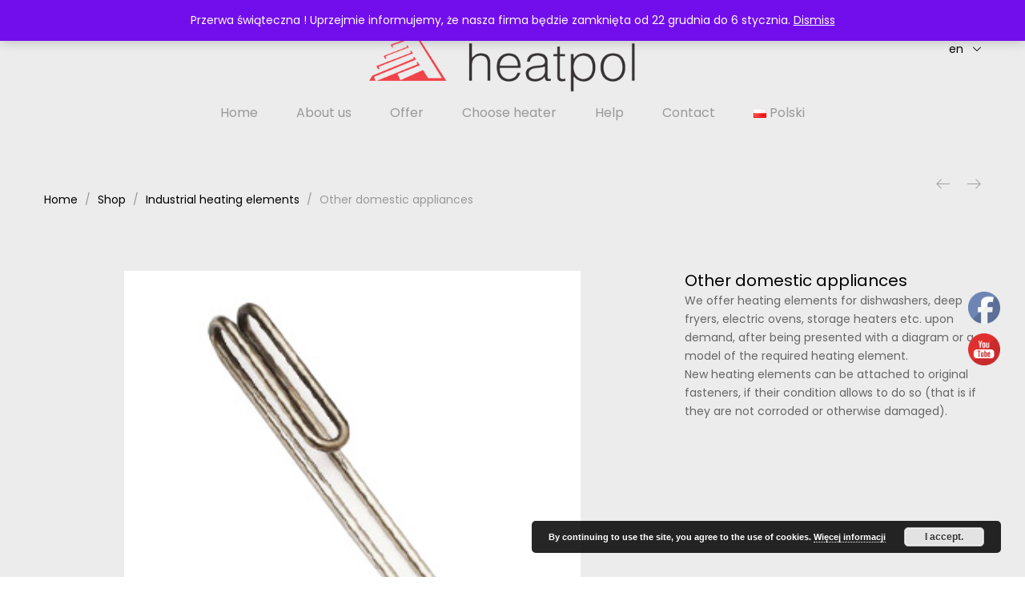

--- FILE ---
content_type: text/html; charset=UTF-8
request_url: https://heatpol.pl/en/produkt/other-domestic-appliances/
body_size: 23613
content:
<!DOCTYPE html>
<html lang="en-GB">
<head>
	<meta charset="UTF-8">
	<meta name="viewport" content="width=device-width, initial-scale=1">
	<link rel="pingback" href="https://heatpol.pl/xmlrpc.php">
	<meta name='robots' content='index, follow, max-image-preview:large, max-snippet:-1, max-video-preview:-1' />
	<style>img:is([sizes="auto" i], [sizes^="auto," i]) { contain-intrinsic-size: 3000px 1500px }</style>
	<link rel="alternate" href="https://heatpol.pl/produkt/inne-sprzety-agd/" hreflang="pl" />
<link rel="alternate" href="https://heatpol.pl/en/produkt/other-domestic-appliances/" hreflang="en" />

<!-- Google Tag Manager for WordPress by gtm4wp.com -->
<script data-cfasync="false" data-pagespeed-no-defer>
	var gtm4wp_datalayer_name = "dataLayer";
	var dataLayer = dataLayer || [];
	const gtm4wp_use_sku_instead = false;
	const gtm4wp_currency = 'PLN';
	const gtm4wp_product_per_impression = 10;
	const gtm4wp_clear_ecommerce = true;
</script>
<!-- End Google Tag Manager for WordPress by gtm4wp.com -->
	<!-- This site is optimized with the Yoast SEO plugin v26.8 - https://yoast.com/product/yoast-seo-wordpress/ -->
	<title>Other domestic appliances - Heatpol - producent grzałek</title>
	<link rel="canonical" href="https://heatpol.pl/en/produkt/other-domestic-appliances/" />
	<meta property="og:locale" content="en_GB" />
	<meta property="og:locale:alternate" content="pl_PL" />
	<meta property="og:type" content="article" />
	<meta property="og:title" content="Other domestic appliances - Heatpol - producent grzałek" />
	<meta property="og:description" content="We offer heating elements for dishwashers, deep fryers, electric ovens, storage heaters etc. upon demand, after being presented with a diagram or a model of the required heating element. New heating elements can be attached to original fasteners, if their condition allows to do so (that is if they are not corroded or otherwise damaged)." />
	<meta property="og:url" content="https://heatpol.pl/en/produkt/other-domestic-appliances/" />
	<meta property="og:site_name" content="Heatpol - producent grzałek" />
	<meta property="article:publisher" content="https://www.facebook.com/heatpolgrzalki/" />
	<meta property="article:modified_time" content="2021-09-03T07:35:02+00:00" />
	<meta property="og:image" content="https://heatpol.pl/wp-content/uploads/2021/08/inne_sprzety_agd.jpg" />
	<meta property="og:image:width" content="300" />
	<meta property="og:image:height" content="300" />
	<meta property="og:image:type" content="image/jpeg" />
	<meta name="twitter:card" content="summary_large_image" />
	<script type="application/ld+json" class="yoast-schema-graph">{"@context":"https://schema.org","@graph":[{"@type":"WebPage","@id":"https://heatpol.pl/en/produkt/other-domestic-appliances/","url":"https://heatpol.pl/en/produkt/other-domestic-appliances/","name":"Other domestic appliances - Heatpol - producent grzałek","isPartOf":{"@id":"https://heatpol.pl/en/heatpol/#website"},"primaryImageOfPage":{"@id":"https://heatpol.pl/en/produkt/other-domestic-appliances/#primaryimage"},"image":{"@id":"https://heatpol.pl/en/produkt/other-domestic-appliances/#primaryimage"},"thumbnailUrl":"https://heatpol.pl/wp-content/uploads/2021/08/inne_sprzety_agd.jpg","datePublished":"2021-09-03T07:31:21+00:00","dateModified":"2021-09-03T07:35:02+00:00","breadcrumb":{"@id":"https://heatpol.pl/en/produkt/other-domestic-appliances/#breadcrumb"},"inLanguage":"en-GB","potentialAction":[{"@type":"ReadAction","target":["https://heatpol.pl/en/produkt/other-domestic-appliances/"]}]},{"@type":"ImageObject","inLanguage":"en-GB","@id":"https://heatpol.pl/en/produkt/other-domestic-appliances/#primaryimage","url":"https://heatpol.pl/wp-content/uploads/2021/08/inne_sprzety_agd.jpg","contentUrl":"https://heatpol.pl/wp-content/uploads/2021/08/inne_sprzety_agd.jpg","width":300,"height":300},{"@type":"BreadcrumbList","@id":"https://heatpol.pl/en/produkt/other-domestic-appliances/#breadcrumb","itemListElement":[{"@type":"ListItem","position":1,"name":"Strona główna","item":"https://heatpol.pl/en/heatpol/"},{"@type":"ListItem","position":2,"name":"Other domestic appliances"}]},{"@type":"WebSite","@id":"https://heatpol.pl/en/heatpol/#website","url":"https://heatpol.pl/en/heatpol/","name":"Heatpol","description":"Grzałki do grzejników łazienkowych i pokojowych, grzałki Wifi, grzałki przemysłowe","publisher":{"@id":"https://heatpol.pl/en/heatpol/#organization"},"potentialAction":[{"@type":"SearchAction","target":{"@type":"EntryPoint","urlTemplate":"https://heatpol.pl/en/heatpol/?s={search_term_string}"},"query-input":{"@type":"PropertyValueSpecification","valueRequired":true,"valueName":"search_term_string"}}],"inLanguage":"en-GB"},{"@type":"Organization","@id":"https://heatpol.pl/en/heatpol/#organization","name":"Heatpol","url":"https://heatpol.pl/en/heatpol/","logo":{"@type":"ImageObject","inLanguage":"en-GB","@id":"https://heatpol.pl/en/heatpol/#/schema/logo/image/","url":"https://heatpol.pl/wp-content/uploads/2024/02/logo.jpg","contentUrl":"https://heatpol.pl/wp-content/uploads/2024/02/logo.jpg","width":943,"height":305,"caption":"Heatpol"},"image":{"@id":"https://heatpol.pl/en/heatpol/#/schema/logo/image/"},"sameAs":["https://www.facebook.com/heatpolgrzalki/"]}]}</script>
	<!-- / Yoast SEO plugin. -->


<link rel="alternate" type="application/rss+xml" title="Heatpol - producent grzałek &raquo; Feed" href="https://heatpol.pl/en/feed/" />
<script type="text/javascript">
/* <![CDATA[ */
window._wpemojiSettings = {"baseUrl":"https:\/\/s.w.org\/images\/core\/emoji\/16.0.1\/72x72\/","ext":".png","svgUrl":"https:\/\/s.w.org\/images\/core\/emoji\/16.0.1\/svg\/","svgExt":".svg","source":{"concatemoji":"https:\/\/heatpol.pl\/wp-includes\/js\/wp-emoji-release.min.js?ver=6.8.3"}};
/*! This file is auto-generated */
!function(s,n){var o,i,e;function c(e){try{var t={supportTests:e,timestamp:(new Date).valueOf()};sessionStorage.setItem(o,JSON.stringify(t))}catch(e){}}function p(e,t,n){e.clearRect(0,0,e.canvas.width,e.canvas.height),e.fillText(t,0,0);var t=new Uint32Array(e.getImageData(0,0,e.canvas.width,e.canvas.height).data),a=(e.clearRect(0,0,e.canvas.width,e.canvas.height),e.fillText(n,0,0),new Uint32Array(e.getImageData(0,0,e.canvas.width,e.canvas.height).data));return t.every(function(e,t){return e===a[t]})}function u(e,t){e.clearRect(0,0,e.canvas.width,e.canvas.height),e.fillText(t,0,0);for(var n=e.getImageData(16,16,1,1),a=0;a<n.data.length;a++)if(0!==n.data[a])return!1;return!0}function f(e,t,n,a){switch(t){case"flag":return n(e,"\ud83c\udff3\ufe0f\u200d\u26a7\ufe0f","\ud83c\udff3\ufe0f\u200b\u26a7\ufe0f")?!1:!n(e,"\ud83c\udde8\ud83c\uddf6","\ud83c\udde8\u200b\ud83c\uddf6")&&!n(e,"\ud83c\udff4\udb40\udc67\udb40\udc62\udb40\udc65\udb40\udc6e\udb40\udc67\udb40\udc7f","\ud83c\udff4\u200b\udb40\udc67\u200b\udb40\udc62\u200b\udb40\udc65\u200b\udb40\udc6e\u200b\udb40\udc67\u200b\udb40\udc7f");case"emoji":return!a(e,"\ud83e\udedf")}return!1}function g(e,t,n,a){var r="undefined"!=typeof WorkerGlobalScope&&self instanceof WorkerGlobalScope?new OffscreenCanvas(300,150):s.createElement("canvas"),o=r.getContext("2d",{willReadFrequently:!0}),i=(o.textBaseline="top",o.font="600 32px Arial",{});return e.forEach(function(e){i[e]=t(o,e,n,a)}),i}function t(e){var t=s.createElement("script");t.src=e,t.defer=!0,s.head.appendChild(t)}"undefined"!=typeof Promise&&(o="wpEmojiSettingsSupports",i=["flag","emoji"],n.supports={everything:!0,everythingExceptFlag:!0},e=new Promise(function(e){s.addEventListener("DOMContentLoaded",e,{once:!0})}),new Promise(function(t){var n=function(){try{var e=JSON.parse(sessionStorage.getItem(o));if("object"==typeof e&&"number"==typeof e.timestamp&&(new Date).valueOf()<e.timestamp+604800&&"object"==typeof e.supportTests)return e.supportTests}catch(e){}return null}();if(!n){if("undefined"!=typeof Worker&&"undefined"!=typeof OffscreenCanvas&&"undefined"!=typeof URL&&URL.createObjectURL&&"undefined"!=typeof Blob)try{var e="postMessage("+g.toString()+"("+[JSON.stringify(i),f.toString(),p.toString(),u.toString()].join(",")+"));",a=new Blob([e],{type:"text/javascript"}),r=new Worker(URL.createObjectURL(a),{name:"wpTestEmojiSupports"});return void(r.onmessage=function(e){c(n=e.data),r.terminate(),t(n)})}catch(e){}c(n=g(i,f,p,u))}t(n)}).then(function(e){for(var t in e)n.supports[t]=e[t],n.supports.everything=n.supports.everything&&n.supports[t],"flag"!==t&&(n.supports.everythingExceptFlag=n.supports.everythingExceptFlag&&n.supports[t]);n.supports.everythingExceptFlag=n.supports.everythingExceptFlag&&!n.supports.flag,n.DOMReady=!1,n.readyCallback=function(){n.DOMReady=!0}}).then(function(){return e}).then(function(){var e;n.supports.everything||(n.readyCallback(),(e=n.source||{}).concatemoji?t(e.concatemoji):e.wpemoji&&e.twemoji&&(t(e.twemoji),t(e.wpemoji)))}))}((window,document),window._wpemojiSettings);
/* ]]> */
</script>
<link rel='stylesheet' id='visualcaptcha-css' href='https://heatpol.pl/wp-content/plugins/captcha-them-all/visualcaptcha/public/visualcaptcha.css?ver=6.8.3' type='text/css' media='all' />
<style id='wp-emoji-styles-inline-css' type='text/css'>

	img.wp-smiley, img.emoji {
		display: inline !important;
		border: none !important;
		box-shadow: none !important;
		height: 1em !important;
		width: 1em !important;
		margin: 0 0.07em !important;
		vertical-align: -0.1em !important;
		background: none !important;
		padding: 0 !important;
	}
</style>
<link rel='stylesheet' id='wp-block-library-css' href='https://heatpol.pl/wp-includes/css/dist/block-library/style.min.css?ver=6.8.3' type='text/css' media='all' />
<style id='wp-block-library-theme-inline-css' type='text/css'>
.wp-block-audio :where(figcaption){color:#555;font-size:13px;text-align:center}.is-dark-theme .wp-block-audio :where(figcaption){color:#ffffffa6}.wp-block-audio{margin:0 0 1em}.wp-block-code{border:1px solid #ccc;border-radius:4px;font-family:Menlo,Consolas,monaco,monospace;padding:.8em 1em}.wp-block-embed :where(figcaption){color:#555;font-size:13px;text-align:center}.is-dark-theme .wp-block-embed :where(figcaption){color:#ffffffa6}.wp-block-embed{margin:0 0 1em}.blocks-gallery-caption{color:#555;font-size:13px;text-align:center}.is-dark-theme .blocks-gallery-caption{color:#ffffffa6}:root :where(.wp-block-image figcaption){color:#555;font-size:13px;text-align:center}.is-dark-theme :root :where(.wp-block-image figcaption){color:#ffffffa6}.wp-block-image{margin:0 0 1em}.wp-block-pullquote{border-bottom:4px solid;border-top:4px solid;color:currentColor;margin-bottom:1.75em}.wp-block-pullquote cite,.wp-block-pullquote footer,.wp-block-pullquote__citation{color:currentColor;font-size:.8125em;font-style:normal;text-transform:uppercase}.wp-block-quote{border-left:.25em solid;margin:0 0 1.75em;padding-left:1em}.wp-block-quote cite,.wp-block-quote footer{color:currentColor;font-size:.8125em;font-style:normal;position:relative}.wp-block-quote:where(.has-text-align-right){border-left:none;border-right:.25em solid;padding-left:0;padding-right:1em}.wp-block-quote:where(.has-text-align-center){border:none;padding-left:0}.wp-block-quote.is-large,.wp-block-quote.is-style-large,.wp-block-quote:where(.is-style-plain){border:none}.wp-block-search .wp-block-search__label{font-weight:700}.wp-block-search__button{border:1px solid #ccc;padding:.375em .625em}:where(.wp-block-group.has-background){padding:1.25em 2.375em}.wp-block-separator.has-css-opacity{opacity:.4}.wp-block-separator{border:none;border-bottom:2px solid;margin-left:auto;margin-right:auto}.wp-block-separator.has-alpha-channel-opacity{opacity:1}.wp-block-separator:not(.is-style-wide):not(.is-style-dots){width:100px}.wp-block-separator.has-background:not(.is-style-dots){border-bottom:none;height:1px}.wp-block-separator.has-background:not(.is-style-wide):not(.is-style-dots){height:2px}.wp-block-table{margin:0 0 1em}.wp-block-table td,.wp-block-table th{word-break:normal}.wp-block-table :where(figcaption){color:#555;font-size:13px;text-align:center}.is-dark-theme .wp-block-table :where(figcaption){color:#ffffffa6}.wp-block-video :where(figcaption){color:#555;font-size:13px;text-align:center}.is-dark-theme .wp-block-video :where(figcaption){color:#ffffffa6}.wp-block-video{margin:0 0 1em}:root :where(.wp-block-template-part.has-background){margin-bottom:0;margin-top:0;padding:1.25em 2.375em}
</style>
<style id='classic-theme-styles-inline-css' type='text/css'>
/*! This file is auto-generated */
.wp-block-button__link{color:#fff;background-color:#32373c;border-radius:9999px;box-shadow:none;text-decoration:none;padding:calc(.667em + 2px) calc(1.333em + 2px);font-size:1.125em}.wp-block-file__button{background:#32373c;color:#fff;text-decoration:none}
</style>
<style id='global-styles-inline-css' type='text/css'>
:root{--wp--preset--aspect-ratio--square: 1;--wp--preset--aspect-ratio--4-3: 4/3;--wp--preset--aspect-ratio--3-4: 3/4;--wp--preset--aspect-ratio--3-2: 3/2;--wp--preset--aspect-ratio--2-3: 2/3;--wp--preset--aspect-ratio--16-9: 16/9;--wp--preset--aspect-ratio--9-16: 9/16;--wp--preset--color--black: #000000;--wp--preset--color--cyan-bluish-gray: #abb8c3;--wp--preset--color--white: #ffffff;--wp--preset--color--pale-pink: #f78da7;--wp--preset--color--vivid-red: #cf2e2e;--wp--preset--color--luminous-vivid-orange: #ff6900;--wp--preset--color--luminous-vivid-amber: #fcb900;--wp--preset--color--light-green-cyan: #7bdcb5;--wp--preset--color--vivid-green-cyan: #00d084;--wp--preset--color--pale-cyan-blue: #8ed1fc;--wp--preset--color--vivid-cyan-blue: #0693e3;--wp--preset--color--vivid-purple: #9b51e0;--wp--preset--gradient--vivid-cyan-blue-to-vivid-purple: linear-gradient(135deg,rgba(6,147,227,1) 0%,rgb(155,81,224) 100%);--wp--preset--gradient--light-green-cyan-to-vivid-green-cyan: linear-gradient(135deg,rgb(122,220,180) 0%,rgb(0,208,130) 100%);--wp--preset--gradient--luminous-vivid-amber-to-luminous-vivid-orange: linear-gradient(135deg,rgba(252,185,0,1) 0%,rgba(255,105,0,1) 100%);--wp--preset--gradient--luminous-vivid-orange-to-vivid-red: linear-gradient(135deg,rgba(255,105,0,1) 0%,rgb(207,46,46) 100%);--wp--preset--gradient--very-light-gray-to-cyan-bluish-gray: linear-gradient(135deg,rgb(238,238,238) 0%,rgb(169,184,195) 100%);--wp--preset--gradient--cool-to-warm-spectrum: linear-gradient(135deg,rgb(74,234,220) 0%,rgb(151,120,209) 20%,rgb(207,42,186) 40%,rgb(238,44,130) 60%,rgb(251,105,98) 80%,rgb(254,248,76) 100%);--wp--preset--gradient--blush-light-purple: linear-gradient(135deg,rgb(255,206,236) 0%,rgb(152,150,240) 100%);--wp--preset--gradient--blush-bordeaux: linear-gradient(135deg,rgb(254,205,165) 0%,rgb(254,45,45) 50%,rgb(107,0,62) 100%);--wp--preset--gradient--luminous-dusk: linear-gradient(135deg,rgb(255,203,112) 0%,rgb(199,81,192) 50%,rgb(65,88,208) 100%);--wp--preset--gradient--pale-ocean: linear-gradient(135deg,rgb(255,245,203) 0%,rgb(182,227,212) 50%,rgb(51,167,181) 100%);--wp--preset--gradient--electric-grass: linear-gradient(135deg,rgb(202,248,128) 0%,rgb(113,206,126) 100%);--wp--preset--gradient--midnight: linear-gradient(135deg,rgb(2,3,129) 0%,rgb(40,116,252) 100%);--wp--preset--font-size--small: 13px;--wp--preset--font-size--medium: 20px;--wp--preset--font-size--large: 36px;--wp--preset--font-size--x-large: 42px;--wp--preset--spacing--20: 0.44rem;--wp--preset--spacing--30: 0.67rem;--wp--preset--spacing--40: 1rem;--wp--preset--spacing--50: 1.5rem;--wp--preset--spacing--60: 2.25rem;--wp--preset--spacing--70: 3.38rem;--wp--preset--spacing--80: 5.06rem;--wp--preset--shadow--natural: 6px 6px 9px rgba(0, 0, 0, 0.2);--wp--preset--shadow--deep: 12px 12px 50px rgba(0, 0, 0, 0.4);--wp--preset--shadow--sharp: 6px 6px 0px rgba(0, 0, 0, 0.2);--wp--preset--shadow--outlined: 6px 6px 0px -3px rgba(255, 255, 255, 1), 6px 6px rgba(0, 0, 0, 1);--wp--preset--shadow--crisp: 6px 6px 0px rgba(0, 0, 0, 1);}:where(.is-layout-flex){gap: 0.5em;}:where(.is-layout-grid){gap: 0.5em;}body .is-layout-flex{display: flex;}.is-layout-flex{flex-wrap: wrap;align-items: center;}.is-layout-flex > :is(*, div){margin: 0;}body .is-layout-grid{display: grid;}.is-layout-grid > :is(*, div){margin: 0;}:where(.wp-block-columns.is-layout-flex){gap: 2em;}:where(.wp-block-columns.is-layout-grid){gap: 2em;}:where(.wp-block-post-template.is-layout-flex){gap: 1.25em;}:where(.wp-block-post-template.is-layout-grid){gap: 1.25em;}.has-black-color{color: var(--wp--preset--color--black) !important;}.has-cyan-bluish-gray-color{color: var(--wp--preset--color--cyan-bluish-gray) !important;}.has-white-color{color: var(--wp--preset--color--white) !important;}.has-pale-pink-color{color: var(--wp--preset--color--pale-pink) !important;}.has-vivid-red-color{color: var(--wp--preset--color--vivid-red) !important;}.has-luminous-vivid-orange-color{color: var(--wp--preset--color--luminous-vivid-orange) !important;}.has-luminous-vivid-amber-color{color: var(--wp--preset--color--luminous-vivid-amber) !important;}.has-light-green-cyan-color{color: var(--wp--preset--color--light-green-cyan) !important;}.has-vivid-green-cyan-color{color: var(--wp--preset--color--vivid-green-cyan) !important;}.has-pale-cyan-blue-color{color: var(--wp--preset--color--pale-cyan-blue) !important;}.has-vivid-cyan-blue-color{color: var(--wp--preset--color--vivid-cyan-blue) !important;}.has-vivid-purple-color{color: var(--wp--preset--color--vivid-purple) !important;}.has-black-background-color{background-color: var(--wp--preset--color--black) !important;}.has-cyan-bluish-gray-background-color{background-color: var(--wp--preset--color--cyan-bluish-gray) !important;}.has-white-background-color{background-color: var(--wp--preset--color--white) !important;}.has-pale-pink-background-color{background-color: var(--wp--preset--color--pale-pink) !important;}.has-vivid-red-background-color{background-color: var(--wp--preset--color--vivid-red) !important;}.has-luminous-vivid-orange-background-color{background-color: var(--wp--preset--color--luminous-vivid-orange) !important;}.has-luminous-vivid-amber-background-color{background-color: var(--wp--preset--color--luminous-vivid-amber) !important;}.has-light-green-cyan-background-color{background-color: var(--wp--preset--color--light-green-cyan) !important;}.has-vivid-green-cyan-background-color{background-color: var(--wp--preset--color--vivid-green-cyan) !important;}.has-pale-cyan-blue-background-color{background-color: var(--wp--preset--color--pale-cyan-blue) !important;}.has-vivid-cyan-blue-background-color{background-color: var(--wp--preset--color--vivid-cyan-blue) !important;}.has-vivid-purple-background-color{background-color: var(--wp--preset--color--vivid-purple) !important;}.has-black-border-color{border-color: var(--wp--preset--color--black) !important;}.has-cyan-bluish-gray-border-color{border-color: var(--wp--preset--color--cyan-bluish-gray) !important;}.has-white-border-color{border-color: var(--wp--preset--color--white) !important;}.has-pale-pink-border-color{border-color: var(--wp--preset--color--pale-pink) !important;}.has-vivid-red-border-color{border-color: var(--wp--preset--color--vivid-red) !important;}.has-luminous-vivid-orange-border-color{border-color: var(--wp--preset--color--luminous-vivid-orange) !important;}.has-luminous-vivid-amber-border-color{border-color: var(--wp--preset--color--luminous-vivid-amber) !important;}.has-light-green-cyan-border-color{border-color: var(--wp--preset--color--light-green-cyan) !important;}.has-vivid-green-cyan-border-color{border-color: var(--wp--preset--color--vivid-green-cyan) !important;}.has-pale-cyan-blue-border-color{border-color: var(--wp--preset--color--pale-cyan-blue) !important;}.has-vivid-cyan-blue-border-color{border-color: var(--wp--preset--color--vivid-cyan-blue) !important;}.has-vivid-purple-border-color{border-color: var(--wp--preset--color--vivid-purple) !important;}.has-vivid-cyan-blue-to-vivid-purple-gradient-background{background: var(--wp--preset--gradient--vivid-cyan-blue-to-vivid-purple) !important;}.has-light-green-cyan-to-vivid-green-cyan-gradient-background{background: var(--wp--preset--gradient--light-green-cyan-to-vivid-green-cyan) !important;}.has-luminous-vivid-amber-to-luminous-vivid-orange-gradient-background{background: var(--wp--preset--gradient--luminous-vivid-amber-to-luminous-vivid-orange) !important;}.has-luminous-vivid-orange-to-vivid-red-gradient-background{background: var(--wp--preset--gradient--luminous-vivid-orange-to-vivid-red) !important;}.has-very-light-gray-to-cyan-bluish-gray-gradient-background{background: var(--wp--preset--gradient--very-light-gray-to-cyan-bluish-gray) !important;}.has-cool-to-warm-spectrum-gradient-background{background: var(--wp--preset--gradient--cool-to-warm-spectrum) !important;}.has-blush-light-purple-gradient-background{background: var(--wp--preset--gradient--blush-light-purple) !important;}.has-blush-bordeaux-gradient-background{background: var(--wp--preset--gradient--blush-bordeaux) !important;}.has-luminous-dusk-gradient-background{background: var(--wp--preset--gradient--luminous-dusk) !important;}.has-pale-ocean-gradient-background{background: var(--wp--preset--gradient--pale-ocean) !important;}.has-electric-grass-gradient-background{background: var(--wp--preset--gradient--electric-grass) !important;}.has-midnight-gradient-background{background: var(--wp--preset--gradient--midnight) !important;}.has-small-font-size{font-size: var(--wp--preset--font-size--small) !important;}.has-medium-font-size{font-size: var(--wp--preset--font-size--medium) !important;}.has-large-font-size{font-size: var(--wp--preset--font-size--large) !important;}.has-x-large-font-size{font-size: var(--wp--preset--font-size--x-large) !important;}
:where(.wp-block-post-template.is-layout-flex){gap: 1.25em;}:where(.wp-block-post-template.is-layout-grid){gap: 1.25em;}
:where(.wp-block-columns.is-layout-flex){gap: 2em;}:where(.wp-block-columns.is-layout-grid){gap: 2em;}
:root :where(.wp-block-pullquote){font-size: 1.5em;line-height: 1.6;}
</style>
<link rel='stylesheet' id='wapf-frontend-css-css' href='https://heatpol.pl/wp-content/plugins/advanced-product-fields-for-woocommerce/assets/css/frontend.min.css?ver=1.6.15' type='text/css' media='all' />
<link rel='stylesheet' id='contact-form-7-css' href='https://heatpol.pl/wp-content/plugins/contact-form-7/includes/css/styles.css?ver=6.1.4' type='text/css' media='all' />
<link rel='stylesheet' id='SFSImainCss-css' href='https://heatpol.pl/wp-content/plugins/ultimate-social-media-icons/css/sfsi-style.css?ver=2.9.6' type='text/css' media='all' />
<link rel='stylesheet' id='woocommerce-general-css' href='https://heatpol.pl/wp-content/plugins/woocommerce/assets/css/woocommerce.css?ver=10.4.3' type='text/css' media='all' />
<style id='woocommerce-inline-inline-css' type='text/css'>
.woocommerce form .form-row .required { visibility: visible; }
</style>
<link rel='stylesheet' id='wcboost-variation-swatches-css' href='https://heatpol.pl/wp-content/plugins/wcboost-variation-swatches/assets/css/frontend.css?ver=1.1.3' type='text/css' media='all' />
<style id='wcboost-variation-swatches-inline-css' type='text/css'>
:root { --wcboost-swatches-item-width: 30px; --wcboost-swatches-item-height: 30px; }
</style>
<link rel='stylesheet' id='cdw-frontend-css-css' href='https://heatpol.pl/wp-content/plugins/category-description-for-woocommerce/assets/css/frontend.css?ver=1.0.0' type='text/css' media='all' />
<link rel='stylesheet' id='woo_conditional_payments_css-css' href='https://heatpol.pl/wp-content/plugins/conditional-payments-for-woocommerce/frontend/css/woo-conditional-payments.css?ver=3.4.1' type='text/css' media='all' />
<link rel='stylesheet' id='unero-fonts-css' href='https://fonts.googleapis.com/css?family=Poppins%3A400%2C600%2C500%2C300%2C700%7CPlayfair+Display%3A400%2C900%2C700&#038;subset=latin%2Clatin-ext&#038;ver=20170106' type='text/css' media='all' />
<link rel='stylesheet' id='linearicons-css' href='https://heatpol.pl/wp-content/themes/unero/css/linearicons.min.css?ver=1.0.0' type='text/css' media='all' />
<link rel='stylesheet' id='eleganticons-css' href='https://heatpol.pl/wp-content/themes/unero/css/eleganticons.min.css?ver=1.0.0' type='text/css' media='all' />
<link rel='stylesheet' id='ionicons-css' href='https://heatpol.pl/wp-content/themes/unero/css/ionicons.min.css?ver=2.0.0' type='text/css' media='all' />
<link rel='stylesheet' id='font-awesome-css' href='https://heatpol.pl/wp-content/themes/unero/css/font-awesome.min.css?ver=4.6.3' type='text/css' media='all' />
<link rel='stylesheet' id='bootstrap-css' href='https://heatpol.pl/wp-content/themes/unero/css/bootstrap.min.css?ver=3.3.7' type='text/css' media='all' />
<link rel='stylesheet' id='unero-css' href='https://heatpol.pl/wp-content/themes/unero/style.css?ver=20170106' type='text/css' media='all' />
<link rel='stylesheet' id='photoswipe-css' href='https://heatpol.pl/wp-content/plugins/woocommerce/assets/css/photoswipe/photoswipe.min.css?ver=10.4.3' type='text/css' media='all' />
<link rel='stylesheet' id='photoswipe-default-skin-css' href='https://heatpol.pl/wp-content/plugins/woocommerce/assets/css/photoswipe/default-skin/default-skin.min.css?ver=10.4.3' type='text/css' media='all' />
<style id='akismet-widget-style-inline-css' type='text/css'>

			.a-stats {
				--akismet-color-mid-green: #357b49;
				--akismet-color-white: #fff;
				--akismet-color-light-grey: #f6f7f7;

				max-width: 350px;
				width: auto;
			}

			.a-stats * {
				all: unset;
				box-sizing: border-box;
			}

			.a-stats strong {
				font-weight: 600;
			}

			.a-stats a.a-stats__link,
			.a-stats a.a-stats__link:visited,
			.a-stats a.a-stats__link:active {
				background: var(--akismet-color-mid-green);
				border: none;
				box-shadow: none;
				border-radius: 8px;
				color: var(--akismet-color-white);
				cursor: pointer;
				display: block;
				font-family: -apple-system, BlinkMacSystemFont, 'Segoe UI', 'Roboto', 'Oxygen-Sans', 'Ubuntu', 'Cantarell', 'Helvetica Neue', sans-serif;
				font-weight: 500;
				padding: 12px;
				text-align: center;
				text-decoration: none;
				transition: all 0.2s ease;
			}

			/* Extra specificity to deal with TwentyTwentyOne focus style */
			.widget .a-stats a.a-stats__link:focus {
				background: var(--akismet-color-mid-green);
				color: var(--akismet-color-white);
				text-decoration: none;
			}

			.a-stats a.a-stats__link:hover {
				filter: brightness(110%);
				box-shadow: 0 4px 12px rgba(0, 0, 0, 0.06), 0 0 2px rgba(0, 0, 0, 0.16);
			}

			.a-stats .count {
				color: var(--akismet-color-white);
				display: block;
				font-size: 1.5em;
				line-height: 1.4;
				padding: 0 13px;
				white-space: nowrap;
			}
		
</style>
<link rel='stylesheet' id='tawcvs-frontend-css' href='https://heatpol.pl/wp-content/plugins/variation-swatches-for-woocommerce/assets/css/frontend.css?ver=2.2.5' type='text/css' media='all' />
<script type="text/template" id="tmpl-variation-template">
	<div class="woocommerce-variation-description">{{{ data.variation.variation_description }}}</div>
	<div class="woocommerce-variation-price">{{{ data.variation.price_html }}}</div>
	<div class="woocommerce-variation-availability">{{{ data.variation.availability_html }}}</div>
</script>
<script type="text/template" id="tmpl-unavailable-variation-template">
	<p role="alert">Sorry, this product is unavailable. Please choose a different combination.</p>
</script>
<!--n2css--><!--n2js--><script type="text/javascript" src="https://heatpol.pl/wp-includes/js/jquery/jquery.min.js?ver=3.7.1" id="jquery-core-js"></script>
<script type="text/javascript" src="https://heatpol.pl/wp-includes/js/jquery/jquery-migrate.min.js?ver=3.4.1" id="jquery-migrate-js"></script>
<script type="text/javascript" src="https://heatpol.pl/wp-includes/js/dist/hooks.min.js?ver=4d63a3d491d11ffd8ac6" id="wp-hooks-js"></script>
<script type="text/javascript" src="https://heatpol.pl/wp-content/plugins/woocommerce/assets/js/js-cookie/js.cookie.min.js?ver=2.1.4-wc.10.4.3" id="wc-js-cookie-js" defer="defer" data-wp-strategy="defer"></script>
<script type="text/javascript" id="wc-cart-fragments-js-extra">
/* <![CDATA[ */
var wc_cart_fragments_params = {"ajax_url":"\/wp-admin\/admin-ajax.php","wc_ajax_url":"\/?wc-ajax=%%endpoint%%","cart_hash_key":"wc_cart_hash_7b07890f0a7a0324c209a9bb96e745e1","fragment_name":"wc_fragments_7b07890f0a7a0324c209a9bb96e745e1","request_timeout":"5000"};
/* ]]> */
</script>
<script type="text/javascript" src="https://heatpol.pl/wp-content/plugins/woocommerce/assets/js/frontend/cart-fragments.min.js?ver=10.4.3" id="wc-cart-fragments-js" defer="defer" data-wp-strategy="defer"></script>
<script type="text/javascript" src="https://heatpol.pl/wp-content/plugins/woocommerce/assets/js/jquery-blockui/jquery.blockUI.min.js?ver=2.7.0-wc.10.4.3" id="wc-jquery-blockui-js" data-wp-strategy="defer"></script>
<script type="text/javascript" id="wc-add-to-cart-js-extra">
/* <![CDATA[ */
var wc_add_to_cart_params = {"ajax_url":"\/wp-admin\/admin-ajax.php","wc_ajax_url":"\/?wc-ajax=%%endpoint%%","i18n_view_cart":"View basket","cart_url":"https:\/\/heatpol.pl\/koszyk\/","is_cart":"","cart_redirect_after_add":"no"};
/* ]]> */
</script>
<script type="text/javascript" src="https://heatpol.pl/wp-content/plugins/woocommerce/assets/js/frontend/add-to-cart.min.js?ver=10.4.3" id="wc-add-to-cart-js" data-wp-strategy="defer"></script>
<script type="text/javascript" id="wc-single-product-js-extra">
/* <![CDATA[ */
var wc_single_product_params = {"i18n_required_rating_text":"Please select a rating","i18n_rating_options":["1 of 5 stars","2 of 5 stars","3 of 5 stars","4 of 5 stars","5 of 5 stars"],"i18n_product_gallery_trigger_text":"View full-screen image gallery","review_rating_required":"yes","flexslider":{"rtl":false,"animation":"slide","smoothHeight":true,"directionNav":false,"controlNav":"thumbnails","slideshow":false,"animationSpeed":500,"animationLoop":false,"allowOneSlide":false},"zoom_enabled":"","zoom_options":[],"photoswipe_enabled":"","photoswipe_options":{"shareEl":false,"closeOnScroll":false,"history":false,"hideAnimationDuration":0,"showAnimationDuration":0},"flexslider_enabled":""};
/* ]]> */
</script>
<script type="text/javascript" src="https://heatpol.pl/wp-content/plugins/woocommerce/assets/js/frontend/single-product.min.js?ver=10.4.3" id="wc-single-product-js" defer="defer" data-wp-strategy="defer"></script>
<script type="text/javascript" id="woocommerce-js-extra">
/* <![CDATA[ */
var woocommerce_params = {"ajax_url":"\/wp-admin\/admin-ajax.php","wc_ajax_url":"\/?wc-ajax=%%endpoint%%","i18n_password_show":"Show password","i18n_password_hide":"Hide password"};
/* ]]> */
</script>
<script type="text/javascript" src="https://heatpol.pl/wp-content/plugins/woocommerce/assets/js/frontend/woocommerce.min.js?ver=10.4.3" id="woocommerce-js" defer="defer" data-wp-strategy="defer"></script>
<script type="text/javascript" id="woo-conditional-payments-js-js-extra">
/* <![CDATA[ */
var conditional_payments_settings = {"name_address_fields":[],"disable_payment_method_trigger":""};
/* ]]> */
</script>
<script type="text/javascript" src="https://heatpol.pl/wp-content/plugins/conditional-payments-for-woocommerce/frontend/js/woo-conditional-payments.js?ver=3.4.1" id="woo-conditional-payments-js-js"></script>
<script type="text/javascript" src="https://heatpol.pl/wp-content/plugins/js_composer/assets/js/vendors/woocommerce-add-to-cart.js?ver=6.5.0" id="vc_woocommerce-add-to-cart-js-js"></script>
<script type="text/javascript" id="kk-script-js-extra">
/* <![CDATA[ */
var fetchCartItems = {"ajax_url":"https:\/\/heatpol.pl\/wp-admin\/admin-ajax.php","action":"kk_wc_fetchcartitems","nonce":"a2c5de1d8c","currency":"PLN"};
/* ]]> */
</script>
<script type="text/javascript" src="https://heatpol.pl/wp-content/plugins/kliken-marketing-for-google/assets/kk-script.js?ver=6.8.3" id="kk-script-js"></script>
<!--[if lt IE 9]>
<script type="text/javascript" src="https://heatpol.pl/wp-content/themes/unero/js/plugins/html5shiv.min.js?ver=3.7.2" id="html5shiv-js"></script>
<![endif]-->
<!--[if lt IE 9]>
<script type="text/javascript" src="https://heatpol.pl/wp-content/themes/unero/js/plugins/respond.min.js?ver=1.4.2" id="respond-js"></script>
<![endif]-->
<script type="text/javascript" src="https://heatpol.pl/wp-content/plugins/woocommerce/assets/js/photoswipe/photoswipe.min.js?ver=4.1.1-wc.10.4.3" id="wc-photoswipe-js" defer="defer" data-wp-strategy="defer"></script>
<script type="text/javascript" src="https://heatpol.pl/wp-content/plugins/woocommerce/assets/js/photoswipe/photoswipe-ui-default.min.js?ver=4.1.1-wc.10.4.3" id="wc-photoswipe-ui-default-js" defer="defer" data-wp-strategy="defer"></script>
<script type="text/javascript" src="https://heatpol.pl/wp-includes/js/underscore.min.js?ver=1.13.7" id="underscore-js"></script>
<script type="text/javascript" id="wp-util-js-extra">
/* <![CDATA[ */
var _wpUtilSettings = {"ajax":{"url":"\/wp-admin\/admin-ajax.php"}};
/* ]]> */
</script>
<script type="text/javascript" src="https://heatpol.pl/wp-includes/js/wp-util.min.js?ver=6.8.3" id="wp-util-js"></script>
<script type="text/javascript" id="wc-add-to-cart-variation-js-extra">
/* <![CDATA[ */
var wc_add_to_cart_variation_params = {"wc_ajax_url":"\/?wc-ajax=%%endpoint%%","i18n_no_matching_variations_text":"Sorry, no products matched your selection. Please choose a different combination.","i18n_make_a_selection_text":"Please select some product options before adding this product to your basket.","i18n_unavailable_text":"Sorry, this product is unavailable. Please choose a different combination.","i18n_reset_alert_text":"Your selection has been reset. Please select some product options before adding this product to your cart."};
/* ]]> */
</script>
<script type="text/javascript" src="https://heatpol.pl/wp-content/plugins/woocommerce/assets/js/frontend/add-to-cart-variation.min.js?ver=10.4.3" id="wc-add-to-cart-variation-js" defer="defer" data-wp-strategy="defer"></script>
<script type="text/javascript" id="wpm-js-extra">
/* <![CDATA[ */
var wpm = {"ajax_url":"https:\/\/heatpol.pl\/wp-admin\/admin-ajax.php","root":"https:\/\/heatpol.pl\/wp-json\/","nonce_wp_rest":"be3ce4c94b","nonce_ajax":"2d939a1dfa"};
/* ]]> */
</script>
<script type="text/javascript" src="https://heatpol.pl/wp-content/plugins/woocommerce-google-adwords-conversion-tracking-tag/js/public/free/wpm-public.p1.min.js?ver=1.54.1" id="wpm-js"></script>
<link rel="https://api.w.org/" href="https://heatpol.pl/wp-json/" /><link rel="alternate" title="JSON" type="application/json" href="https://heatpol.pl/wp-json/wp/v2/product/4918" /><link rel="EditURI" type="application/rsd+xml" title="RSD" href="https://heatpol.pl/xmlrpc.php?rsd" />
<meta name="generator" content="WordPress 6.8.3" />
<meta name="generator" content="WooCommerce 10.4.3" />
<link rel='shortlink' href='https://heatpol.pl/?p=4918' />
<link rel="alternate" title="oEmbed (JSON)" type="application/json+oembed" href="https://heatpol.pl/wp-json/oembed/1.0/embed?url=https%3A%2F%2Fheatpol.pl%2Fen%2Fprodukt%2Fother-domestic-appliances%2F&#038;lang=en" />
<link rel="alternate" title="oEmbed (XML)" type="text/xml+oembed" href="https://heatpol.pl/wp-json/oembed/1.0/embed?url=https%3A%2F%2Fheatpol.pl%2Fen%2Fprodukt%2Fother-domestic-appliances%2F&#038;format=xml&#038;lang=en" />

		<!-- GA Google Analytics @ https://m0n.co/ga -->
		<script async src="https://www.googletagmanager.com/gtag/js?id=G-4GCQSD0ZLY"></script>
		<script>
			window.dataLayer = window.dataLayer || [];
			function gtag(){dataLayer.push(arguments);}
			gtag('js', new Date());
			gtag('config', 'G-4GCQSD0ZLY');
		</script>

	<meta name="follow.[base64]" content="SheMNbqHk8xBc73LQrW4"/>
<!-- This website runs the Product Feed PRO for WooCommerce by AdTribes.io plugin - version woocommercesea_option_installed_version -->

<!-- Google Tag Manager for WordPress by gtm4wp.com -->
<!-- GTM Container placement set to automatic -->
<script data-cfasync="false" data-pagespeed-no-defer>
	var dataLayer_content = {"pagePostType":"product","pagePostType2":"single-product","pagePostAuthor":"heatpol","customerTotalOrders":0,"customerTotalOrderValue":0,"customerFirstName":"","customerLastName":"","customerBillingFirstName":"","customerBillingLastName":"","customerBillingCompany":"","customerBillingAddress1":"","customerBillingAddress2":"","customerBillingCity":"","customerBillingState":"","customerBillingPostcode":"","customerBillingCountry":"","customerBillingEmail":"","customerBillingEmailHash":"","customerBillingPhone":"","customerShippingFirstName":"","customerShippingLastName":"","customerShippingCompany":"","customerShippingAddress1":"","customerShippingAddress2":"","customerShippingCity":"","customerShippingState":"","customerShippingPostcode":"","customerShippingCountry":"","productRatingCounts":[],"productAverageRating":0,"productReviewCount":0,"productType":"simple","productIsVariable":0};
	dataLayer.push( dataLayer_content );
</script>
<script data-cfasync="false" data-pagespeed-no-defer>
(function(w,d,s,l,i){w[l]=w[l]||[];w[l].push({'gtm.start':
new Date().getTime(),event:'gtm.js'});var f=d.getElementsByTagName(s)[0],
j=d.createElement(s),dl=l!='dataLayer'?'&l='+l:'';j.async=true;j.src=
'//www.googletagmanager.com/gtm.js?id='+i+dl;f.parentNode.insertBefore(j,f);
})(window,document,'script','dataLayer','GTM-WFWDR2TK');
</script>
<!-- End Google Tag Manager for WordPress by gtm4wp.com -->	<noscript><style>.woocommerce-product-gallery{ opacity: 1 !important; }</style></noscript>
	
<!-- START Pixel Manager for WooCommerce -->

		<script>

			window.wpmDataLayer = window.wpmDataLayer || {};
			window.wpmDataLayer = Object.assign(window.wpmDataLayer, {"cart":{},"cart_item_keys":{},"version":{"number":"1.54.1","pro":false,"eligible_for_updates":false,"distro":"fms","beta":false,"show":true},"pixels":{"google":{"linker":{"settings":null},"user_id":false,"ads":{"conversion_ids":{"AW-347006295":"4NsdCJiuu80CENfKu6UB"},"dynamic_remarketing":{"status":true,"id_type":"post_id","send_events_with_parent_ids":true},"google_business_vertical":"retail","phone_conversion_number":"","phone_conversion_label":""},"tag_id":"AW-347006295","tag_id_suppressed":[],"tag_gateway":{"measurement_path":""},"tcf_support":false,"consent_mode":{"is_active":false,"wait_for_update":500,"ads_data_redaction":false,"url_passthrough":true}}},"shop":{"list_name":"Product | Other domestic appliances","list_id":"product_other-domestic-appliances","page_type":"product","product_type":"simple","currency":"PLN","selectors":{"addToCart":[],"beginCheckout":[]},"order_duplication_prevention":true,"view_item_list_trigger":{"test_mode":false,"background_color":"green","opacity":0.5,"repeat":true,"timeout":1000,"threshold":0.80000000000000004},"variations_output":true,"session_active":false},"page":{"id":4918,"title":"Other domestic appliances","type":"product","categories":[],"parent":{"id":0,"title":"Other domestic appliances","type":"product","categories":[]}},"general":{"user_logged_in":false,"scroll_tracking_thresholds":[],"page_id":4918,"exclude_domains":[],"server_2_server":{"active":false,"user_agent_exclude_patterns":[],"ip_exclude_list":[],"pageview_event_s2s":{"is_active":false,"pixels":[]}},"consent_management":{"explicit_consent":false},"lazy_load_pmw":false,"chunk_base_path":"https://heatpol.pl/wp-content/plugins/woocommerce-google-adwords-conversion-tracking-tag/js/public/free/","modules":{"load_deprecated_functions":true}}});

		</script>

		
<!-- END Pixel Manager for WooCommerce -->
			<meta name="pm-dataLayer-meta" content="4918" class="wpmProductId"
				  data-id="4918">
					<script>
			(window.wpmDataLayer = window.wpmDataLayer || {}).products                = window.wpmDataLayer.products || {};
			window.wpmDataLayer.products[4918] = {"id":"4918","sku":"","price":38,"brand":"","quantity":1,"dyn_r_ids":{"post_id":"4918","sku":4918,"gpf":"woocommerce_gpf_4918","gla":"gla_4918"},"is_variable":false,"type":"simple","name":"Other domestic appliances","category":["Industrial heating elements"],"is_variation":false};
					</script>
		<meta name="generator" content="Powered by WPBakery Page Builder - drag and drop page builder for WordPress."/>
<link rel="icon" href="https://heatpol.pl/wp-content/uploads/2021/02/cropped-heatpol-logo-1-32x32.png" sizes="32x32" />
<link rel="icon" href="https://heatpol.pl/wp-content/uploads/2021/02/cropped-heatpol-logo-1-192x192.png" sizes="192x192" />
<link rel="apple-touch-icon" href="https://heatpol.pl/wp-content/uploads/2021/02/cropped-heatpol-logo-1-180x180.png" />
<meta name="msapplication-TileImage" content="https://heatpol.pl/wp-content/uploads/2021/02/cropped-heatpol-logo-1-270x270.png" />
		<style type="text/css" id="wp-custom-css">
			/*
You can add your own CSS here.

Click the help icon above to learn more.
*/

.footer-layout-1 .footer-copyright .text-copyright {   white-space: normal }

.page-header-sliders.parallax ul li .featured-img{
background-position: 50% 0px !important;
}
.page-header-sliders .page-header-content h3{
	letter-spacing: 10px !important;
	margin-right:0 !important;
}
.product.woocommerce.add_to_cart_inline i{
	margin-right:12px !important;
}
.n2-section-smartslider{
	z-index:9;
}
div#n2-ss-3 {
  display: block;
}
div#n2-ss-4, div#n2-ss-4-placeholder {
  display: none;
}

@media only screen and (max-width: 700px) {
  div#n2-ss-3, div#n2-ss-3-placeholder {
    display: none;
  }
  div#n2-ss-4 {
    display: block;
  }
}


.woocommerce .ribbons .ribbon.custom{

background-color: #FF0000!important;

}

.woocommerce .ribbons .ribbon.newness{

background-color: #93be2b!important;

}

.woocommerce .ribbons{
		position: absolute;
    z-index: 1;
    top: 10px;
    right: 10px;
}
.woocommerce .ribbons .ribbon{
	
}
.woocommerce ul.products li.product .onsale {
    margin: 0;
        margin-top: 0px;
        margin-bottom: 0px;
    top: initial;
    right: initial;
    position: relative;
    margin-top: 0.3rem;
    margin-bottom: .3rem;
}
.woocommerce .ribbons .ribbon{
	position: relative;
top: initial;
right: initial;
}

@media only screen and (max-width: 700px) {
.unero-sliders{
display:none;
}
}
.yikes-custom-woo-tab-title{
	display:none;
}
		</style>
		<style id="kirki-inline-styles">body{font-family:Poppins;font-size:14px;font-weight:400;line-height:1.7;text-transform:none;color:#999;}.page .entry-content h1, .single .entry-content h1, .woocommerce div.product .woocommerce-tabs .panel h1{font-family:Poppins;font-size:14px;font-weight:600;line-height:1.2;text-transform:none;color:#000;}.page .entry-content h2, .single .entry-content h2, .woocommerce div.product .woocommerce-tabs .panel h2{font-family:Poppins;font-size:30px;font-weight:600;line-height:1.2;text-transform:none;color:#000;}.page .entry-content h3, .single .entry-content h3, .woocommerce div.product .woocommerce-tabs .panel h3{font-family:Poppins;font-size:24px;font-weight:600;line-height:1.2;text-transform:none;color:#000;}.page .entry-content h4, single .entry-content h4, .woocommerce div.product .woocommerce-tabs .panel h4{font-family:Poppins;font-size:18px;font-weight:600;line-height:1.2;text-transform:none;color:#000;}.page .entry-content h5, .single .entry-content h5, .woocommerce div.product .woocommerce-tabs .panel h5{font-family:Poppins;font-size:14px;font-weight:600;line-height:1.2;text-transform:none;color:#000;}.page .entry-content h6, .single .entry-content h6, .woocommerce div.product .woocommerce-tabs .panel h6{font-family:Poppins;font-size:12px;font-weight:600;line-height:1.2;text-transform:none;color:#000;}.page-header h1{font-family:Poppins;}.widget .widget-title{font-family:Poppins;}.site-footer{font-family:Poppins;}/* devanagari */
@font-face {
  font-family: 'Poppins';
  font-style: normal;
  font-weight: 400;
  font-display: swap;
  src: url(https://heatpol.pl/wp-content/fonts/poppins/pxiEyp8kv8JHgFVrJJbecmNE.woff2) format('woff2');
  unicode-range: U+0900-097F, U+1CD0-1CF9, U+200C-200D, U+20A8, U+20B9, U+20F0, U+25CC, U+A830-A839, U+A8E0-A8FF, U+11B00-11B09;
}
/* latin-ext */
@font-face {
  font-family: 'Poppins';
  font-style: normal;
  font-weight: 400;
  font-display: swap;
  src: url(https://heatpol.pl/wp-content/fonts/poppins/pxiEyp8kv8JHgFVrJJnecmNE.woff2) format('woff2');
  unicode-range: U+0100-02BA, U+02BD-02C5, U+02C7-02CC, U+02CE-02D7, U+02DD-02FF, U+0304, U+0308, U+0329, U+1D00-1DBF, U+1E00-1E9F, U+1EF2-1EFF, U+2020, U+20A0-20AB, U+20AD-20C0, U+2113, U+2C60-2C7F, U+A720-A7FF;
}
/* latin */
@font-face {
  font-family: 'Poppins';
  font-style: normal;
  font-weight: 400;
  font-display: swap;
  src: url(https://heatpol.pl/wp-content/fonts/poppins/pxiEyp8kv8JHgFVrJJfecg.woff2) format('woff2');
  unicode-range: U+0000-00FF, U+0131, U+0152-0153, U+02BB-02BC, U+02C6, U+02DA, U+02DC, U+0304, U+0308, U+0329, U+2000-206F, U+20AC, U+2122, U+2191, U+2193, U+2212, U+2215, U+FEFF, U+FFFD;
}
/* devanagari */
@font-face {
  font-family: 'Poppins';
  font-style: normal;
  font-weight: 600;
  font-display: swap;
  src: url(https://heatpol.pl/wp-content/fonts/poppins/pxiByp8kv8JHgFVrLEj6Z11lFc-K.woff2) format('woff2');
  unicode-range: U+0900-097F, U+1CD0-1CF9, U+200C-200D, U+20A8, U+20B9, U+20F0, U+25CC, U+A830-A839, U+A8E0-A8FF, U+11B00-11B09;
}
/* latin-ext */
@font-face {
  font-family: 'Poppins';
  font-style: normal;
  font-weight: 600;
  font-display: swap;
  src: url(https://heatpol.pl/wp-content/fonts/poppins/pxiByp8kv8JHgFVrLEj6Z1JlFc-K.woff2) format('woff2');
  unicode-range: U+0100-02BA, U+02BD-02C5, U+02C7-02CC, U+02CE-02D7, U+02DD-02FF, U+0304, U+0308, U+0329, U+1D00-1DBF, U+1E00-1E9F, U+1EF2-1EFF, U+2020, U+20A0-20AB, U+20AD-20C0, U+2113, U+2C60-2C7F, U+A720-A7FF;
}
/* latin */
@font-face {
  font-family: 'Poppins';
  font-style: normal;
  font-weight: 600;
  font-display: swap;
  src: url(https://heatpol.pl/wp-content/fonts/poppins/pxiByp8kv8JHgFVrLEj6Z1xlFQ.woff2) format('woff2');
  unicode-range: U+0000-00FF, U+0131, U+0152-0153, U+02BB-02BC, U+02C6, U+02DA, U+02DC, U+0304, U+0308, U+0329, U+2000-206F, U+20AC, U+2122, U+2191, U+2193, U+2212, U+2215, U+FEFF, U+FFFD;
}/* devanagari */
@font-face {
  font-family: 'Poppins';
  font-style: normal;
  font-weight: 400;
  font-display: swap;
  src: url(https://heatpol.pl/wp-content/fonts/poppins/pxiEyp8kv8JHgFVrJJbecmNE.woff2) format('woff2');
  unicode-range: U+0900-097F, U+1CD0-1CF9, U+200C-200D, U+20A8, U+20B9, U+20F0, U+25CC, U+A830-A839, U+A8E0-A8FF, U+11B00-11B09;
}
/* latin-ext */
@font-face {
  font-family: 'Poppins';
  font-style: normal;
  font-weight: 400;
  font-display: swap;
  src: url(https://heatpol.pl/wp-content/fonts/poppins/pxiEyp8kv8JHgFVrJJnecmNE.woff2) format('woff2');
  unicode-range: U+0100-02BA, U+02BD-02C5, U+02C7-02CC, U+02CE-02D7, U+02DD-02FF, U+0304, U+0308, U+0329, U+1D00-1DBF, U+1E00-1E9F, U+1EF2-1EFF, U+2020, U+20A0-20AB, U+20AD-20C0, U+2113, U+2C60-2C7F, U+A720-A7FF;
}
/* latin */
@font-face {
  font-family: 'Poppins';
  font-style: normal;
  font-weight: 400;
  font-display: swap;
  src: url(https://heatpol.pl/wp-content/fonts/poppins/pxiEyp8kv8JHgFVrJJfecg.woff2) format('woff2');
  unicode-range: U+0000-00FF, U+0131, U+0152-0153, U+02BB-02BC, U+02C6, U+02DA, U+02DC, U+0304, U+0308, U+0329, U+2000-206F, U+20AC, U+2122, U+2191, U+2193, U+2212, U+2215, U+FEFF, U+FFFD;
}
/* devanagari */
@font-face {
  font-family: 'Poppins';
  font-style: normal;
  font-weight: 600;
  font-display: swap;
  src: url(https://heatpol.pl/wp-content/fonts/poppins/pxiByp8kv8JHgFVrLEj6Z11lFc-K.woff2) format('woff2');
  unicode-range: U+0900-097F, U+1CD0-1CF9, U+200C-200D, U+20A8, U+20B9, U+20F0, U+25CC, U+A830-A839, U+A8E0-A8FF, U+11B00-11B09;
}
/* latin-ext */
@font-face {
  font-family: 'Poppins';
  font-style: normal;
  font-weight: 600;
  font-display: swap;
  src: url(https://heatpol.pl/wp-content/fonts/poppins/pxiByp8kv8JHgFVrLEj6Z1JlFc-K.woff2) format('woff2');
  unicode-range: U+0100-02BA, U+02BD-02C5, U+02C7-02CC, U+02CE-02D7, U+02DD-02FF, U+0304, U+0308, U+0329, U+1D00-1DBF, U+1E00-1E9F, U+1EF2-1EFF, U+2020, U+20A0-20AB, U+20AD-20C0, U+2113, U+2C60-2C7F, U+A720-A7FF;
}
/* latin */
@font-face {
  font-family: 'Poppins';
  font-style: normal;
  font-weight: 600;
  font-display: swap;
  src: url(https://heatpol.pl/wp-content/fonts/poppins/pxiByp8kv8JHgFVrLEj6Z1xlFQ.woff2) format('woff2');
  unicode-range: U+0000-00FF, U+0131, U+0152-0153, U+02BB-02BC, U+02C6, U+02DA, U+02DC, U+0304, U+0308, U+0329, U+2000-206F, U+20AC, U+2122, U+2191, U+2193, U+2212, U+2215, U+FEFF, U+FFFD;
}/* devanagari */
@font-face {
  font-family: 'Poppins';
  font-style: normal;
  font-weight: 400;
  font-display: swap;
  src: url(https://heatpol.pl/wp-content/fonts/poppins/pxiEyp8kv8JHgFVrJJbecmNE.woff2) format('woff2');
  unicode-range: U+0900-097F, U+1CD0-1CF9, U+200C-200D, U+20A8, U+20B9, U+20F0, U+25CC, U+A830-A839, U+A8E0-A8FF, U+11B00-11B09;
}
/* latin-ext */
@font-face {
  font-family: 'Poppins';
  font-style: normal;
  font-weight: 400;
  font-display: swap;
  src: url(https://heatpol.pl/wp-content/fonts/poppins/pxiEyp8kv8JHgFVrJJnecmNE.woff2) format('woff2');
  unicode-range: U+0100-02BA, U+02BD-02C5, U+02C7-02CC, U+02CE-02D7, U+02DD-02FF, U+0304, U+0308, U+0329, U+1D00-1DBF, U+1E00-1E9F, U+1EF2-1EFF, U+2020, U+20A0-20AB, U+20AD-20C0, U+2113, U+2C60-2C7F, U+A720-A7FF;
}
/* latin */
@font-face {
  font-family: 'Poppins';
  font-style: normal;
  font-weight: 400;
  font-display: swap;
  src: url(https://heatpol.pl/wp-content/fonts/poppins/pxiEyp8kv8JHgFVrJJfecg.woff2) format('woff2');
  unicode-range: U+0000-00FF, U+0131, U+0152-0153, U+02BB-02BC, U+02C6, U+02DA, U+02DC, U+0304, U+0308, U+0329, U+2000-206F, U+20AC, U+2122, U+2191, U+2193, U+2212, U+2215, U+FEFF, U+FFFD;
}
/* devanagari */
@font-face {
  font-family: 'Poppins';
  font-style: normal;
  font-weight: 600;
  font-display: swap;
  src: url(https://heatpol.pl/wp-content/fonts/poppins/pxiByp8kv8JHgFVrLEj6Z11lFc-K.woff2) format('woff2');
  unicode-range: U+0900-097F, U+1CD0-1CF9, U+200C-200D, U+20A8, U+20B9, U+20F0, U+25CC, U+A830-A839, U+A8E0-A8FF, U+11B00-11B09;
}
/* latin-ext */
@font-face {
  font-family: 'Poppins';
  font-style: normal;
  font-weight: 600;
  font-display: swap;
  src: url(https://heatpol.pl/wp-content/fonts/poppins/pxiByp8kv8JHgFVrLEj6Z1JlFc-K.woff2) format('woff2');
  unicode-range: U+0100-02BA, U+02BD-02C5, U+02C7-02CC, U+02CE-02D7, U+02DD-02FF, U+0304, U+0308, U+0329, U+1D00-1DBF, U+1E00-1E9F, U+1EF2-1EFF, U+2020, U+20A0-20AB, U+20AD-20C0, U+2113, U+2C60-2C7F, U+A720-A7FF;
}
/* latin */
@font-face {
  font-family: 'Poppins';
  font-style: normal;
  font-weight: 600;
  font-display: swap;
  src: url(https://heatpol.pl/wp-content/fonts/poppins/pxiByp8kv8JHgFVrLEj6Z1xlFQ.woff2) format('woff2');
  unicode-range: U+0000-00FF, U+0131, U+0152-0153, U+02BB-02BC, U+02C6, U+02DA, U+02DC, U+0304, U+0308, U+0329, U+2000-206F, U+20AC, U+2122, U+2191, U+2193, U+2212, U+2215, U+FEFF, U+FFFD;
}</style><noscript><style> .wpb_animate_when_almost_visible { opacity: 1; }</style></noscript>	<meta name="google-site-verification" content="1KKhcVZexxgXs3ylnPETMbCL4fMwWCs-_8J-mlm0Lsc" />
</head>

<body class="wp-singular product-template-default single single-product postid-4918 wp-embed-responsive wp-theme-unero theme-unero sfsi_actvite_theme_default woocommerce woocommerce-page woocommerce-demo-store woocommerce-no-js group-blog full-content product-grid-layout-1 product-no-zoom-mobile product-page-layout-1 header-layout-4 wpb-js-composer js-comp-ver-6.5.0 vc_responsive">
<p role="complementary" aria-label="Store notice" class="woocommerce-store-notice demo_store" data-notice-id="f9968eb74253071f94c1a7aae13f8f86" style="display:none;">Przerwa świąteczna ! Uprzejmie informujemy, że nasza firma będzie zamknięta od 22 grudnia do 6 stycznia. <a role="button" href="#" class="woocommerce-store-notice__dismiss-link">Dismiss</a></p>
<!-- GTM Container placement set to automatic -->
<!-- Google Tag Manager (noscript) -->
				<noscript><div class="eucookie" style="color:#FFFFFF; background: rgba(0,0,0,0.85) url('https://heatpol.pl/wp-content/plugins/eu-cookie-law/img/block.png') no-repeat; background-position: -30px -20px; width:100%;height:auto;"><span><b> Treść niedostępna. </b> <br> <small> Zezwól na pliki cookie, klikając Akceptuj na banerze </small></span></div><div class="clear"></div></noscript>
<!-- End Google Tag Manager (noscript) --><div id="page" class="hfeed site">
		<header id="masthead" class="site-header">
		<div class="container">
	<div class="header-main">
		<div class="row">
			<div class="navbar-toggle col-md-3 col-sm-3 col-xs-3">
			<span id="un-navbar-toggle" class="t-icon icon-menu">
			</span>
		</div>			<div class="menu-extra menu-extra-left col-lg-4 hidden-md hidden-xs hidden-sm">
				<ul>
									</ul>
			</div>
			<div class="menu-logo col-lg-4 col-md-6 col-sm-6 col-xs-6">
				<div class="logo">
	<a href="https://heatpol.pl/en/heatpol/" >
		<img alt="Heatpol - producent grzałek" src="https://heatpol.pl/wp-content/uploads/2022/04/heatpol-logo-2.png" />
	</a>
</div>
<p class="site-title"><a href="https://heatpol.pl/en/heatpol/" rel="home">Heatpol - producent grzałek</a></p>	<h2 class="site-description">Grzałki do grzejników łazienkowych i pokojowych, grzałki Wifi, grzałki przemysłowe</h2>

			</div>
			<div class="menu-extra col-lg-4 col-md-3 col-sm-3 col-xs-3">
				<ul>
					<li class="extra-menu-item menu-item-language"><span class="current">en<span class="toggle-children i-icon arrow_carrot-down"></span></span><ul><li class="active en"><a href="https://heatpol.pl/en/produkt/other-domestic-appliances/">en</a></li>
	<li class="pl"><a href="https://heatpol.pl/produkt/inne-sprzety-agd/">pl</a></li></ul></li>				</ul>

			</div>
		</div>
		<div class="primary-nav nav">
			<ul id="menu-menu-eng-glowne" class="menu"><li id="menu-item-4612" class="menu-item menu-item-type-post_type menu-item-object-page menu-item-home menu-item-4612"><a href="https://heatpol.pl/en/heatpol/">Home</a></li>
<li id="menu-item-4619" class="menu-item menu-item-type-post_type menu-item-object-page menu-item-4619"><a href="https://heatpol.pl/en/about-us/">About us</a></li>
<li id="menu-item-4717" class="menu-item menu-item-type-custom menu-item-object-custom menu-item-has-children menu-item-4717 dropdown hasmenu"><a href="#" class="dropdown-toggle">Offer</a>
<ul class="dropdown-submenu">
	<li id="menu-item-4716" class="menu-item menu-item-type-custom menu-item-object-custom menu-item-4716"><a href="https://heatpol.pl/en/kategoria/heaters-for-column-and-aluminium-radiators/">HEATERS FOR COLUMN AND ALUMINIUM</a></li>
	<li id="menu-item-4785" class="menu-item menu-item-type-custom menu-item-object-custom menu-item-4785"><a href="https://heatpol.pl/en/kategoria/heaters-for-bathroom-radiators/">HEATERS FOR BATHROOM RADIATORS</a></li>
	<li id="menu-item-4756" class="menu-item menu-item-type-custom menu-item-object-custom menu-item-4756"><a href="https://heatpol.pl/en/kategoria/home-plus-system/">HOME PLUS SYSTEM</a></li>
	<li id="menu-item-4856" class="menu-item menu-item-type-custom menu-item-object-custom menu-item-4856"><a href="https://heatpol.pl/en/kategoria/industrial-heating-elements/">INDUSTRIAL HEATING ELEMENTS</a></li>
	<li id="menu-item-4855" class="menu-item menu-item-type-custom menu-item-object-custom menu-item-4855"><a href="https://heatpol.pl/en/kategoria/accesories/">ACCESORIES</a></li>

</ul>
</li>
<li id="menu-item-4638" class="menu-item menu-item-type-post_type menu-item-object-page menu-item-4638"><a href="https://heatpol.pl/en/choose-heater/">Choose heater</a></li>
<li id="menu-item-4872" class="menu-item menu-item-type-custom menu-item-object-custom menu-item-has-children menu-item-4872 dropdown hasmenu"><a href="#" class="dropdown-toggle">Help</a>
<ul class="dropdown-submenu">
	<li id="menu-item-4871" class="menu-item menu-item-type-post_type menu-item-object-page menu-item-4871"><a href="https://heatpol.pl/en/download/">Download</a></li>
	<li id="menu-item-4876" class="menu-item menu-item-type-post_type menu-item-object-page menu-item-4876"><a href="https://heatpol.pl/en/faq/">FAQ</a></li>
	<li id="menu-item-5339" class="menu-item menu-item-type-post_type menu-item-object-page menu-item-5339"><a href="https://heatpol.pl/video-manual/">Video manual</a></li>

</ul>
</li>
<li id="menu-item-4631" class="menu-item menu-item-type-custom menu-item-object-custom menu-item-has-children menu-item-4631 dropdown hasmenu"><a href="#" class="dropdown-toggle">Contact</a>
<ul class="dropdown-submenu">
	<li id="menu-item-4633" class="menu-item menu-item-type-post_type menu-item-object-page menu-item-4633"><a href="https://heatpol.pl/en/contact/">Contact</a></li>
	<li id="menu-item-4632" class="menu-item menu-item-type-post_type menu-item-object-page menu-item-4632"><a href="https://heatpol.pl/guarantee-terms/">Guarantee Terms</a></li>

</ul>
</li>
<li id="menu-item-4620-pl" class="lang-item lang-item-83 lang-item-pl lang-item-first menu-item menu-item-type-custom menu-item-object-custom menu-item-4620-pl"><a href="https://heatpol.pl/" hreflang="pl-PL" lang="pl-PL"><img src="[data-uri]" alt="" width="16" height="11" style="width: 16px; height: 11px;" /><span style="margin-left:0.3em;">Polski</span></a></li>
</ul>		</div>

	</div>
</div>
	</header>
	<!-- #masthead -->
	
<div id="un-page-header"
     class="page-header text-center " >
    <div class="container">
		            <div class="page-breadcrumbs">
						<nav class="breadcrumbs">
			<ul itemscope itemtype="http://schema.org/BreadcrumbList"><li itemprop="itemListElement" itemscope itemtype="http://schema.org/ListItem">
				<a class="home" href="https://heatpol.pl/en/heatpol" itemprop="item"><span itemprop="name">Home</span></a>
			</li>
		 <li itemprop="itemListElement" itemscope itemtype="http://schema.org/ListItem">
			<a href="https://heatpol.pl/?page_id=3018" itemprop="item"><span itemprop="name">Shop</span></a>
		</li>
	
		 <li itemprop="itemListElement" itemscope itemtype="http://schema.org/ListItem">
			<a href="https://heatpol.pl/en/kategoria/industrial-heating-elements/" itemprop="item"><span itemprop="name">Industrial heating elements</span></a>
		</li>
	
		 <li itemprop="itemListElement" itemscope itemtype="http://schema.org/ListItem">
			<span itemprop="item"><span itemprop="name">Other domestic appliances</span></span>
		</li>
	</ul>		</nav>
				<div class="products-links">
			<div class="nav-previous"><a href="https://heatpol.pl/en/produkt/ceramic-infrared-heaters/" rel="prev"><span class="icon-arrow-left"></span></a></div><div class="nav-next"><a href="https://heatpol.pl/en/produkt/heaters-for-oil-radiators/" rel="next"><span class="icon-arrow-right"></span></a></div>		</div>
		            </div>
		    </div>
</div>	
			<div id="content" class="site-content">
				<div class="container-fluid"><div class="row">
	<div id="primary" class="content-area col-md-12" role="main">

					
			<div class="woocommerce-notices-wrapper"></div><div id="product-4918" class="product type-product post-4918 status-publish first onbackorder product_cat-industrial-heating-elements has-post-thumbnail taxable shipping-taxable product-type-simple">
	<div class="unero-single-product-detail">
		<div class="container">
			<div class="row">
				<div class="col-md-7 col-sm-12 col-xs-12 product-images-wrapper">
					<div id="product-images-content" class="product-images-content">
	<div class="woocommerce-product-gallery woocommerce-product-gallery--with-images woocommerce-product-gallery--columns-4 images unero-images" data-columns="4">
		<figure class="woocommerce-product-gallery__wrapper" id="product-images">
			<div data-thumb="https://heatpol.pl/wp-content/uploads/2021/08/inne_sprzety_agd-100x100.jpg" class="woocommerce-product-gallery__image"><a class="photoswipe" href="https://heatpol.pl/wp-content/uploads/2021/08/inne_sprzety_agd.jpg"><img width="300" height="300" src="https://heatpol.pl/wp-content/uploads/2021/08/inne_sprzety_agd.jpg" class="attachment-woocommerce_single size-woocommerce_single wp-post-image" alt="" title="" data-src="https://heatpol.pl/wp-content/uploads/2021/08/inne_sprzety_agd.jpg" data-large_image="https://heatpol.pl/wp-content/uploads/2021/08/inne_sprzety_agd.jpg" data-large_image_width="300" data-large_image_height="300" decoding="async" fetchpriority="high" srcset="https://heatpol.pl/wp-content/uploads/2021/08/inne_sprzety_agd.jpg 300w, https://heatpol.pl/wp-content/uploads/2021/08/inne_sprzety_agd-80x80.jpg 80w, https://heatpol.pl/wp-content/uploads/2021/08/inne_sprzety_agd-100x100.jpg 100w" sizes="(max-width: 300px) 100vw, 300px" /></a></div>		</figure>
	</div>

	</div>
				</div>
				<div class="col-md-4 col-sm-12 col-xs-12 col-md-offset-1 product-summary">
					<div class="summary entry-summary">

						<h1 class="product_title entry-title">Other domestic appliances</h1><div class="woo-short-description">
	<div class="tab-content">
<div id="opis-dzialanie" class="tab-pane fade active in">
<div class="tab-content">
<div id="opis-dzialanie" class="tab-pane fade active in">
<div class="tab-content">
<div id="opis-dzialanie" class="tab-pane fade active in">
<div class="tab-content">
<div id="opis-dzialanie" class="tab-pane fade active in">
<p>We offer heating elements for dishwashers, deep fryers, electric ovens, storage heaters etc. upon demand, after being presented with a diagram or a model of the required heating element.<br />
New heating elements can be attached to original fasteners, if their condition allows to do so (that is if they are not corroded or otherwise damaged).</p>
</div>
</div>
</div>
</div>
</div>
</div>
</div>
</div>
</div>
		
					</div>
				</div>
			</div>
		</div>
		<!-- .summary -->
	</div>
	<div class="container">
		
	<div class="woocommerce-tabs wc-tabs-wrapper">
		<ul class="tabs wc-tabs" role="tablist">
							<li role="presentation" class="description_tab" id="tab-title-description">
					<a href="#tab-description" role="tab" aria-controls="tab-description">
						Description					</a>
				</li>
					</ul>
					<div class="woocommerce-Tabs-panel woocommerce-Tabs-panel--description panel entry-content wc-tab" id="tab-description" role="tabpanel" aria-labelledby="tab-title-description">
				

<p>We offer heating elements for dishwashers, deep fryers, electric ovens, storage heaters etc. upon demand, after being presented with a diagram or a model of the required heating element.<br />
New heating elements can be attached to original fasteners, if their condition allows to do so (that is if they are not corroded or otherwise damaged).</p>
			</div>
		
			</div>


	<section class="related products">

					<h2>Related products</h2>
				<ul class="products columns-4">

			
					<li class="col-xs-6 col-sm-4 col-md-3 un-4-cols product type-product post-4896 status-publish first onbackorder product_cat-industrial-heating-elements has-post-thumbnail taxable shipping-taxable product-type-simple">
	<div class="product-inner  clearfix">	<div class="un-product-thumbnail">
		<a class="un-loop-thumbnail product-thumbnail-single" href ="https://heatpol.pl/en/produkt/tse/"><img width="300" height="300" src="https://heatpol.pl/wp-content/uploads/2021/08/grzalka_TSE-300x300.jpg" class="" alt="" decoding="async" loading="lazy" srcset="https://heatpol.pl/wp-content/uploads/2021/08/grzalka_TSE.jpg 300w, https://heatpol.pl/wp-content/uploads/2021/08/grzalka_TSE-80x80.jpg 80w, https://heatpol.pl/wp-content/uploads/2021/08/grzalka_TSE-100x100.jpg 100w" sizes="auto, (max-width: 300px) 100vw, 300px" /></a><div class="footer-button no-quick-view"><a rel="nofollow"  href="https://heatpol.pl/en/produkt/tse/" data-quantity="1" data-product_id="4896" data-product_sku="" class="button product_type_simple" ><i class="p-icon icon-bag2" rel="tooltip" data-original-title="Dodaj do koszyka"></i><span class="add-to-cart-text">Dodaj do koszyka</span></a></div>	</div>
	<div class="un-product-details">
		<h2 class="un-product-title"><a href="https://heatpol.pl/en/produkt/tse/">TSE</a></h2><div class="woo-short-description">
	<div class="tab-content">
<div id="opis-dzialanie" class="tab-pane fade active in">
<div class="tab-content">
<div id="opis-dzialanie" class="tab-pane fade active in">
<div class="tab-content">
<div id="opis-dzialanie" class="tab-pane fade active in">
<div class="tab-content">
<div id="opis-dzialanie" class="tab-pane fade active in">
<div class="tab-content">
<div id="opis-dzialanie" class="tab-pane fade active in">
<div class="tab-content">
<div id="opis-dzialanie" class="tab-pane fade active in">
<div class="tab-content">
<div id="opis-dzialanie" class="tab-pane fade active in">
<div class="tab-content">
<div id="opis-dzialanie" class="tab-pane fade active in">
<p>Heating elements for water boilers of domestic and foreign manufacturers. These heating elements can be equipped with a Cotherm TSE thermostat adjusted specifically to their operation requirements.</p>
</div>
</div>
</div>
</div>
</div>
</div>
</div>
</div>
</div>
</div>
</div>
</div>
</div>
</div>
</div>
</div>
</div>
<a rel="nofollow"  href="https://heatpol.pl/en/produkt/tse/" data-quantity="1" data-product_id="4896" data-product_sku="" class="button product_type_simple" ><i class="p-icon icon-bag2" rel="tooltip" data-original-title="Dodaj do koszyka"></i><span class="add-to-cart-text">Dodaj do koszyka</span></a><span class="gtm4wp_productdata" style="display:none; visibility:hidden;" data-gtm4wp_product_data="{&quot;internal_id&quot;:4896,&quot;item_id&quot;:4896,&quot;item_name&quot;:&quot;TSE&quot;,&quot;sku&quot;:4896,&quot;price&quot;:5,&quot;stocklevel&quot;:null,&quot;stockstatus&quot;:&quot;onbackorder&quot;,&quot;google_business_vertical&quot;:&quot;retail&quot;,&quot;item_category&quot;:&quot;Industrial heating elements&quot;,&quot;id&quot;:4896,&quot;item_brand&quot;:&quot;&quot;,&quot;productlink&quot;:&quot;https:\/\/heatpol.pl\/en\/produkt\/tse\/&quot;,&quot;item_list_name&quot;:&quot;Related Products&quot;,&quot;index&quot;:1,&quot;product_type&quot;:&quot;simple&quot;}"></span>			<input type="hidden" class="wpmProductId" data-id="4896">
					
		</div>	</div>
</li>

			
					<li class="col-xs-6 col-sm-4 col-md-3 un-4-cols product type-product post-4905 status-publish onbackorder product_cat-industrial-heating-elements has-post-thumbnail taxable shipping-taxable product-type-simple">
	<div class="product-inner  clearfix">	<div class="un-product-thumbnail">
		<a class="un-loop-thumbnail product-thumbnail-single" href ="https://heatpol.pl/en/produkt/tubular-heating-elements/"><img width="300" height="300" src="https://heatpol.pl/wp-content/uploads/2021/08/rurkowe_element_grzewcze-300x300.jpg" class="" alt="" decoding="async" loading="lazy" srcset="https://heatpol.pl/wp-content/uploads/2021/08/rurkowe_element_grzewcze.jpg 300w, https://heatpol.pl/wp-content/uploads/2021/08/rurkowe_element_grzewcze-80x80.jpg 80w, https://heatpol.pl/wp-content/uploads/2021/08/rurkowe_element_grzewcze-100x100.jpg 100w" sizes="auto, (max-width: 300px) 100vw, 300px" /></a><div class="footer-button no-quick-view"><a rel="nofollow"  href="https://heatpol.pl/en/produkt/tubular-heating-elements/" data-quantity="1" data-product_id="4905" data-product_sku="" class="button product_type_simple" ><i class="p-icon icon-bag2" rel="tooltip" data-original-title="Dodaj do koszyka"></i><span class="add-to-cart-text">Dodaj do koszyka</span></a></div>	</div>
	<div class="un-product-details">
		<h2 class="un-product-title"><a href="https://heatpol.pl/en/produkt/tubular-heating-elements/">Tubular heating elements</a></h2><div class="woo-short-description">
	<div class="tab-content">
<div id="opis-dzialanie" class="tab-pane fade active in">
<p>Tubular heating elements are used in various heating devices, such as water (or other liquid) boilers, air conditioning stations, storage heaters, refrigerating equipment (for defrosting), gastronomic equipment (bread ovens, toasters, waffle ovens), dryers, spray paint chambers and other industrial applications.</p>
</div>
</div>
</div>
<a rel="nofollow"  href="https://heatpol.pl/en/produkt/tubular-heating-elements/" data-quantity="1" data-product_id="4905" data-product_sku="" class="button product_type_simple" ><i class="p-icon icon-bag2" rel="tooltip" data-original-title="Dodaj do koszyka"></i><span class="add-to-cart-text">Dodaj do koszyka</span></a><span class="gtm4wp_productdata" style="display:none; visibility:hidden;" data-gtm4wp_product_data="{&quot;internal_id&quot;:4905,&quot;item_id&quot;:4905,&quot;item_name&quot;:&quot;Tubular heating elements&quot;,&quot;sku&quot;:4905,&quot;price&quot;:46,&quot;stocklevel&quot;:null,&quot;stockstatus&quot;:&quot;onbackorder&quot;,&quot;google_business_vertical&quot;:&quot;retail&quot;,&quot;item_category&quot;:&quot;Industrial heating elements&quot;,&quot;id&quot;:4905,&quot;item_brand&quot;:&quot;&quot;,&quot;productlink&quot;:&quot;https:\/\/heatpol.pl\/en\/produkt\/tubular-heating-elements\/&quot;,&quot;item_list_name&quot;:&quot;Related Products&quot;,&quot;index&quot;:2,&quot;product_type&quot;:&quot;simple&quot;}"></span>			<input type="hidden" class="wpmProductId" data-id="4905">
					
		</div>	</div>
</li>

			
					<li class="col-xs-6 col-sm-4 col-md-3 un-4-cols product type-product post-4921 status-publish onbackorder product_cat-industrial-heating-elements has-post-thumbnail taxable shipping-taxable product-type-simple">
	<div class="product-inner  clearfix">	<div class="un-product-thumbnail">
		<a class="un-loop-thumbnail product-thumbnail-single" href ="https://heatpol.pl/en/produkt/flexible-heaters/"><img width="300" height="300" src="https://heatpol.pl/wp-content/uploads/2021/08/przewody_grzejne-300x300.jpg" class="" alt="" decoding="async" loading="lazy" srcset="https://heatpol.pl/wp-content/uploads/2021/08/przewody_grzejne.jpg 300w, https://heatpol.pl/wp-content/uploads/2021/08/przewody_grzejne-80x80.jpg 80w, https://heatpol.pl/wp-content/uploads/2021/08/przewody_grzejne-100x100.jpg 100w" sizes="auto, (max-width: 300px) 100vw, 300px" /></a><div class="footer-button no-quick-view"><a rel="nofollow"  href="https://heatpol.pl/en/produkt/flexible-heaters/" data-quantity="1" data-product_id="4921" data-product_sku="" class="button product_type_simple" ><i class="p-icon icon-bag2" rel="tooltip" data-original-title="Dodaj do koszyka"></i><span class="add-to-cart-text">Dodaj do koszyka</span></a></div>	</div>
	<div class="un-product-details">
		<h2 class="un-product-title"><a href="https://heatpol.pl/en/produkt/flexible-heaters/">Flexible heaters</a></h2><div class="woo-short-description">
	<div class="tab-content">
<div id="opis-dzialanie" class="tab-pane fade active in">
<div class="tab-content">
<div id="opis-dzialanie" class="tab-pane fade active in">
<p>N-line heating cables (PGS) are flexible heating elements made of Kanthal wire coil wound onto a glass-silk cord and insulated by means of silicone.</p>
</div>
</div>
</div>
</div>
</div>
<a rel="nofollow"  href="https://heatpol.pl/en/produkt/flexible-heaters/" data-quantity="1" data-product_id="4921" data-product_sku="" class="button product_type_simple" ><i class="p-icon icon-bag2" rel="tooltip" data-original-title="Dodaj do koszyka"></i><span class="add-to-cart-text">Dodaj do koszyka</span></a><span class="gtm4wp_productdata" style="display:none; visibility:hidden;" data-gtm4wp_product_data="{&quot;internal_id&quot;:4921,&quot;item_id&quot;:4921,&quot;item_name&quot;:&quot;Flexible heaters&quot;,&quot;sku&quot;:4921,&quot;price&quot;:32,&quot;stocklevel&quot;:null,&quot;stockstatus&quot;:&quot;onbackorder&quot;,&quot;google_business_vertical&quot;:&quot;retail&quot;,&quot;item_category&quot;:&quot;Industrial heating elements&quot;,&quot;id&quot;:4921,&quot;item_brand&quot;:&quot;&quot;,&quot;productlink&quot;:&quot;https:\/\/heatpol.pl\/en\/produkt\/flexible-heaters\/&quot;,&quot;item_list_name&quot;:&quot;Related Products&quot;,&quot;index&quot;:3,&quot;product_type&quot;:&quot;simple&quot;}"></span>			<input type="hidden" class="wpmProductId" data-id="4921">
					
		</div>	</div>
</li>

			
					<li class="col-xs-6 col-sm-4 col-md-3 un-4-cols product type-product post-4897 status-publish last onbackorder product_cat-industrial-heating-elements has-post-thumbnail taxable shipping-taxable product-type-simple">
	<div class="product-inner  clearfix">	<div class="un-product-thumbnail">
		<a class="un-loop-thumbnail product-thumbnail-single" href ="https://heatpol.pl/en/produkt/5-4-thread-orifice-immersion-heaters/"><img width="300" height="300" src="https://heatpol.pl/wp-content/uploads/2021/08/Grzalki-zanurzeniowe-na-kryzach-54-300x300.jpg" class="" alt="" decoding="async" loading="lazy" srcset="https://heatpol.pl/wp-content/uploads/2021/08/Grzalki-zanurzeniowe-na-kryzach-54.jpg 300w, https://heatpol.pl/wp-content/uploads/2021/08/Grzalki-zanurzeniowe-na-kryzach-54-80x80.jpg 80w, https://heatpol.pl/wp-content/uploads/2021/08/Grzalki-zanurzeniowe-na-kryzach-54-100x100.jpg 100w" sizes="auto, (max-width: 300px) 100vw, 300px" /></a><div class="footer-button no-quick-view"><a rel="nofollow"  href="https://heatpol.pl/en/produkt/5-4-thread-orifice-immersion-heaters/" data-quantity="1" data-product_id="4897" data-product_sku="" class="button product_type_simple" ><i class="p-icon icon-bag2" rel="tooltip" data-original-title="Dodaj do koszyka"></i><span class="add-to-cart-text">Dodaj do koszyka</span></a></div>	</div>
	<div class="un-product-details">
		<h2 class="un-product-title"><a href="https://heatpol.pl/en/produkt/5-4-thread-orifice-immersion-heaters/">5/4” thread orifice immersion heaters</a></h2><div class="woo-short-description">
	<div class="tab-content">
<div id="opis-dzialanie" class="tab-pane fade active in">
<div class="tab-content">
<div id="opis-dzialanie" class="tab-pane fade active in">
<div class="tab-content">
<div id="opis-dzialanie" class="tab-pane fade active in">
<div class="tab-content">
<div id="opis-dzialanie" class="tab-pane fade active in">
<div class="tab-content">
<div id="opis-dzialanie" class="tab-pane fade active in">
<div class="tab-content">
<div id="opis-dzialanie" class="tab-pane fade active in">
<div class="tab-content">
<div id="opis-dzialanie" class="tab-pane fade active in">
<div class="tab-content">
<div id="opis-dzialanie" class="tab-pane fade active in">
<p>Heating elements designed to be immersed in liquids. The protective tube material (copper, nickel-plated copper, acid-proof stainless steel) is selected according to the heater&#8217;s application and operating characteristics.<br />
The basic models comprise either one or two 5/4” thread orifice heating elements Possibility of using a protective cap</p>
</div>
</div>
</div>
</div>
</div>
</div>
</div>
</div>
</div>
</div>
</div>
</div>
</div>
</div>
</div>
</div>
</div>
<a rel="nofollow"  href="https://heatpol.pl/en/produkt/5-4-thread-orifice-immersion-heaters/" data-quantity="1" data-product_id="4897" data-product_sku="" class="button product_type_simple" ><i class="p-icon icon-bag2" rel="tooltip" data-original-title="Dodaj do koszyka"></i><span class="add-to-cart-text">Dodaj do koszyka</span></a><span class="gtm4wp_productdata" style="display:none; visibility:hidden;" data-gtm4wp_product_data="{&quot;internal_id&quot;:4897,&quot;item_id&quot;:4897,&quot;item_name&quot;:&quot;5\/4\u201d thread orifice immersion heaters&quot;,&quot;sku&quot;:4897,&quot;price&quot;:7,&quot;stocklevel&quot;:null,&quot;stockstatus&quot;:&quot;onbackorder&quot;,&quot;google_business_vertical&quot;:&quot;retail&quot;,&quot;item_category&quot;:&quot;Industrial heating elements&quot;,&quot;id&quot;:4897,&quot;item_brand&quot;:&quot;&quot;,&quot;productlink&quot;:&quot;https:\/\/heatpol.pl\/en\/produkt\/5-4-thread-orifice-immersion-heaters\/&quot;,&quot;item_list_name&quot;:&quot;Related Products&quot;,&quot;index&quot;:4,&quot;product_type&quot;:&quot;simple&quot;}"></span>			<input type="hidden" class="wpmProductId" data-id="4897">
					
		</div>	</div>
</li>

			
					<li class="col-xs-6 col-sm-4 col-md-3 un-4-cols product type-product post-4920 status-publish first onbackorder product_cat-industrial-heating-elements has-post-thumbnail taxable shipping-taxable product-type-simple">
	<div class="product-inner  clearfix">	<div class="un-product-thumbnail">
		<a class="un-loop-thumbnail product-thumbnail-single" href ="https://heatpol.pl/en/produkt/evaporator-heaters/"><img width="300" height="300" src="https://heatpol.pl/wp-content/uploads/2021/08/Grzalki-parowacza-300x300.jpg" class="" alt="" decoding="async" loading="lazy" srcset="https://heatpol.pl/wp-content/uploads/2021/08/Grzalki-parowacza.jpg 300w, https://heatpol.pl/wp-content/uploads/2021/08/Grzalki-parowacza-80x80.jpg 80w, https://heatpol.pl/wp-content/uploads/2021/08/Grzalki-parowacza-100x100.jpg 100w" sizes="auto, (max-width: 300px) 100vw, 300px" /></a><div class="footer-button no-quick-view"><a rel="nofollow"  href="https://heatpol.pl/en/produkt/evaporator-heaters/" data-quantity="1" data-product_id="4920" data-product_sku="" class="button product_type_simple" ><i class="p-icon icon-bag2" rel="tooltip" data-original-title="Dodaj do koszyka"></i><span class="add-to-cart-text">Dodaj do koszyka</span></a></div>	</div>
	<div class="un-product-details">
		<h2 class="un-product-title"><a href="https://heatpol.pl/en/produkt/evaporator-heaters/">Evaporator heaters</a></h2><div class="woo-short-description">
	<div class="tab-content">
<div id="opis-dzialanie" class="tab-pane fade active in">
<div class="tab-content">
<div id="opis-dzialanie" class="tab-pane fade active in">
<p>These heaters are used in refrigerating equipment (for defrosting).They allow for a quick defrosting and thus ensure the required cooling/refrigerating capacity.</p>
</div>
</div>
</div>
</div>
</div>
<a rel="nofollow"  href="https://heatpol.pl/en/produkt/evaporator-heaters/" data-quantity="1" data-product_id="4920" data-product_sku="" class="button product_type_simple" ><i class="p-icon icon-bag2" rel="tooltip" data-original-title="Dodaj do koszyka"></i><span class="add-to-cart-text">Dodaj do koszyka</span></a><span class="gtm4wp_productdata" style="display:none; visibility:hidden;" data-gtm4wp_product_data="{&quot;internal_id&quot;:4920,&quot;item_id&quot;:4920,&quot;item_name&quot;:&quot;Evaporator heaters&quot;,&quot;sku&quot;:4920,&quot;price&quot;:34,&quot;stocklevel&quot;:null,&quot;stockstatus&quot;:&quot;onbackorder&quot;,&quot;google_business_vertical&quot;:&quot;retail&quot;,&quot;item_category&quot;:&quot;Industrial heating elements&quot;,&quot;id&quot;:4920,&quot;item_brand&quot;:&quot;&quot;,&quot;productlink&quot;:&quot;https:\/\/heatpol.pl\/en\/produkt\/evaporator-heaters\/&quot;,&quot;item_list_name&quot;:&quot;Related Products&quot;,&quot;index&quot;:5,&quot;product_type&quot;:&quot;simple&quot;}"></span>			<input type="hidden" class="wpmProductId" data-id="4920">
					
		</div>	</div>
</li>

			
					<li class="col-xs-6 col-sm-4 col-md-3 un-4-cols product type-product post-4917 status-publish onbackorder product_cat-industrial-heating-elements has-post-thumbnail taxable shipping-taxable product-type-simple">
	<div class="product-inner  clearfix">	<div class="un-product-thumbnail">
		<a class="un-loop-thumbnail product-thumbnail-single" href ="https://heatpol.pl/en/produkt/ceramic-infrared-heaters/"><img width="300" height="300" src="https://heatpol.pl/wp-content/uploads/2021/08/promienniki-ceramiczne-300x300.jpg" class="" alt="" decoding="async" loading="lazy" srcset="https://heatpol.pl/wp-content/uploads/2021/08/promienniki-ceramiczne.jpg 300w, https://heatpol.pl/wp-content/uploads/2021/08/promienniki-ceramiczne-80x80.jpg 80w, https://heatpol.pl/wp-content/uploads/2021/08/promienniki-ceramiczne-100x100.jpg 100w" sizes="auto, (max-width: 300px) 100vw, 300px" /></a><div class="footer-button no-quick-view"><a rel="nofollow"  href="https://heatpol.pl/en/produkt/ceramic-infrared-heaters/" data-quantity="1" data-product_id="4917" data-product_sku="" class="button product_type_simple" ><i class="p-icon icon-bag2" rel="tooltip" data-original-title="Dodaj do koszyka"></i><span class="add-to-cart-text">Dodaj do koszyka</span></a></div>	</div>
	<div class="un-product-details">
		<h2 class="un-product-title"><a href="https://heatpol.pl/en/produkt/ceramic-infrared-heaters/">Ceramic infrared heaters</a></h2><div class="woo-short-description">
	<div class="tab-content">
<div id="opis-dzialanie" class="tab-pane fade active in">
<div class="tab-content">
<div id="opis-dzialanie" class="tab-pane fade active in">
<div class="tab-content">
<div id="opis-dzialanie" class="tab-pane fade active in">
<div class="tab-content">
<div id="opis-dzialanie" class="tab-pane fade active in">
<p>Ceramic infrared radiant heaters are available in wide range of shapes, dimensions and wattages.</p>
</div>
</div>
</div>
</div>
</div>
</div>
</div>
</div>
</div>
<a rel="nofollow"  href="https://heatpol.pl/en/produkt/ceramic-infrared-heaters/" data-quantity="1" data-product_id="4917" data-product_sku="" class="button product_type_simple" ><i class="p-icon icon-bag2" rel="tooltip" data-original-title="Dodaj do koszyka"></i><span class="add-to-cart-text">Dodaj do koszyka</span></a><span class="gtm4wp_productdata" style="display:none; visibility:hidden;" data-gtm4wp_product_data="{&quot;internal_id&quot;:4917,&quot;item_id&quot;:4917,&quot;item_name&quot;:&quot;Ceramic infrared heaters&quot;,&quot;sku&quot;:4917,&quot;price&quot;:39,&quot;stocklevel&quot;:null,&quot;stockstatus&quot;:&quot;onbackorder&quot;,&quot;google_business_vertical&quot;:&quot;retail&quot;,&quot;item_category&quot;:&quot;Industrial heating elements&quot;,&quot;id&quot;:4917,&quot;item_brand&quot;:&quot;&quot;,&quot;productlink&quot;:&quot;https:\/\/heatpol.pl\/en\/produkt\/ceramic-infrared-heaters\/&quot;,&quot;item_list_name&quot;:&quot;Related Products&quot;,&quot;index&quot;:6,&quot;product_type&quot;:&quot;simple&quot;}"></span>			<input type="hidden" class="wpmProductId" data-id="4917">
					
		</div>	</div>
</li>

			
		</ul>

	</section>
	
		<meta itemprop="url" content="https://heatpol.pl/en/produkt/other-domestic-appliances/" />
	</div>

</div><!-- #product-4918 -->
<div class="container">
	</div>

		
	</div>
	
</div></div><!-- .container --></div><!-- #content -->



<footer id="site-footer" class="site-footer">
	<nav class="footer-layout footer-layout-6 footer-layout-gray ">
	<div class="unero-container">
		        <div class="footer-widgets">
			                    <div class="footer-sidebar footer-1">
						<div id="text-13" class="widget widget_text"><h4 class="widget-title">Office</h4>			<div class="textwidget"><p><img loading="lazy" decoding="async" class="alignnone size-medium wp-image-3038" src="https://heatpol.pl/wp-content/uploads/2021/02/heatpol-logo-1-300x81.png" alt="" width="300" height="81" srcset="https://heatpol.pl/wp-content/uploads/2021/02/heatpol-logo-1-300x81.png 300w, https://heatpol.pl/wp-content/uploads/2021/02/heatpol-logo-1-370x100.png 370w, https://heatpol.pl/wp-content/uploads/2021/02/heatpol-logo-1.png 500w" sizes="auto, (max-width: 300px) 100vw, 300px" /><br />
Mników 322</p>
<p>PL 32-084 Morawica,</p>
<p>Polska</p>
<section id="info-company" class="span3"></section>
</div>
		</div>                    </div>
				                    <div class="footer-sidebar footer-2">
						<div id="text-14" class="widget widget_text"><h4 class="widget-title">Contact us</h4>			<div class="textwidget"><p>Sales department<br />
<a href="mailto:anna@heatpol.com.pl">anna@heatpol.com.pl</a><br />
+ 48 573-395-205</p>
<p>UK and Scandinavian Contacts<br />
<a href="mailto:biuro.agata@heatpol.com.pl">biuro.agata@heatpol.com.pl</a><br />
+48 602 243 113</p>
<p>Technical support<br />
<a href="mailto:k.kominek@heatpol.com.pl">k.kominek@heatpol.com.pl</a><br />
+48 789 202 614</p>
<p>&nbsp;</p>
</div>
		</div>                    </div>
				                    <div class="footer-sidebar footer-3">
						<div id="text-15" class="widget widget_text"><h4 class="widget-title">Privacy policy</h4>			<div class="textwidget"><p><a href="https://heatpol.pl/polityka-prywatnosci/">Privacy policy</a></p>
</div>
		</div>                    </div>
				        </div>
			</div>
</nav></footer><!-- #colophon -->


</div><!-- #page -->

                <!--facebook like and share js -->
                <div id="fb-root"></div>
                
                
<div class="norm_row sfsi_wDiv sfsi_floater_position_center-right" id="sfsi_floater" style="z-index: 9999;width:45px;text-align:left;position:absolute;position:absolute;right:30px;top:50%;"><div style='width:40px; height:40px;margin-left:5px;margin-bottom:5px; ' class='sfsi_wicons shuffeldiv ' ><div class='inerCnt'><a class=' sficn' data-effect='' target='_blank' rel='noopener'  href='https://www.facebook.com/profile.php?id=61556196396367' id='sfsiid_facebook_icon' style='width:40px;height:40px;opacity:1;'  ><img data-pin-nopin='true' alt='Facebook' title='Facebook' src='https://heatpol.pl/wp-content/plugins/ultimate-social-media-icons/images/icons_theme/default/default_facebook.png' width='40' height='40' style='' class='sfcm sfsi_wicon ' data-effect=''   /></a></div></div><div style='width:40px; height:40px;margin-left:5px;margin-bottom:5px; ' class='sfsi_wicons shuffeldiv ' ><div class='inerCnt'><a class=' sficn' data-effect='' target='_blank' rel='noopener'  href='https://www.youtube.com/@Heatpol' id='sfsiid_youtube_icon' style='width:40px;height:40px;opacity:1;'  ><img data-pin-nopin='true' alt='YouTube' title='YouTube' src='https://heatpol.pl/wp-content/plugins/ultimate-social-media-icons/images/icons_theme/default/default_youtube.png' width='40' height='40' style='' class='sfcm sfsi_wicon ' data-effect=''   /></a></div></div></div ><input type='hidden' id='sfsi_floater_sec' value='center-right' />    
    <style type="text/css" aria-selected="true">
        .sfsi_subscribe_Popinner {
             width: 100% !important;

            height: auto !important;

         padding: 18px 0px !important;

            background-color: #ffffff !important;
        }

        .sfsi_subscribe_Popinner form {
            margin: 0 20px !important;
        }

        .sfsi_subscribe_Popinner h5 {
            font-family: Helvetica,Arial,sans-serif !important;

             font-weight: bold !important;   color:#000000 !important; font-size: 16px !important;   text-align:center !important; margin: 0 0 10px !important;
            padding: 0 !important;
        }

        .sfsi_subscription_form_field {
            margin: 5px 0 !important;
            width: 100% !important;
            display: inline-flex;
            display: -webkit-inline-flex;
        }

        .sfsi_subscription_form_field input {
            width: 100% !important;
            padding: 10px 0px !important;
        }

        .sfsi_subscribe_Popinner input[type=email] {
         font-family: Helvetica,Arial,sans-serif !important;   font-style:normal !important;  color: #000000 !important;   font-size:14px !important; text-align: center !important;        }

        .sfsi_subscribe_Popinner input[type=email]::-webkit-input-placeholder {

         font-family: Helvetica,Arial,sans-serif !important;   font-style:normal !important;  color:#000000 !important; font-size: 14px !important;   text-align:center !important;        }

        .sfsi_subscribe_Popinner input[type=email]:-moz-placeholder {
            /* Firefox 18- */
         font-family: Helvetica,Arial,sans-serif !important;   font-style:normal !important;   color:#000000 !important; font-size: 14px !important;   text-align:center !important;
        }

        .sfsi_subscribe_Popinner input[type=email]::-moz-placeholder {
            /* Firefox 19+ */
         font-family: Helvetica,Arial,sans-serif !important;   font-style: normal !important;
              color:#000000 !important; font-size: 14px !important;   text-align:center !important;        }

        .sfsi_subscribe_Popinner input[type=email]:-ms-input-placeholder {

            font-family: Helvetica,Arial,sans-serif !important;  font-style:normal !important;  color: #000000 !important;  font-size:14px !important;
         text-align: center !important;        }

        .sfsi_subscribe_Popinner input[type=submit] {

         font-family: Helvetica,Arial,sans-serif !important;   font-weight: bold !important;   color:#000000 !important; font-size: 16px !important;   text-align:center !important; background-color: #dedede !important;        }

                .sfsi_shortcode_container {
            float: left;
        }

        .sfsi_shortcode_container .norm_row .sfsi_wDiv {
            position: relative !important;
        }

        .sfsi_shortcode_container .sfsi_holders {
            display: none;
        }

            </style>

        <div id="pswp" class="pswp" tabindex="-1" role="dialog" aria-hidden="true">

        <div class="pswp__bg"></div>

        <div class="pswp__scroll-wrap">

            <div class="pswp__container">
                <div class="pswp__item"></div>
                <div class="pswp__item"></div>
                <div class="pswp__item"></div>
            </div>

            <div class="pswp__ui pswp__ui--hidden">

                <div class="pswp__top-bar">


                    <div class="pswp__counter"></div>

                    <button class="pswp__button pswp__button--close"
                            title="Close (Esc)"></button>

                    <button class="pswp__button pswp__button--share"
                            title="Share"></button>

                    <button class="pswp__button pswp__button--fs"
                            title="Toggle fullscreen"></button>

                    <button class="pswp__button pswp__button--zoom"
                            title="Zoom in/out"></button>

                    <div class="pswp__preloader">
                        <div class="pswp__preloader__icn">
                            <div class="pswp__preloader__cut">
                                <div class="pswp__preloader__donut"></div>
                            </div>
                        </div>
                    </div>
                </div>

                <div class="pswp__share-modal pswp__share-modal--hidden pswp__single-tap">
                    <div class="pswp__share-tooltip"></div>
                </div>

                <button class="pswp__button pswp__button--arrow--left"
                        title="Previous (arrow left)">
                </button>

                <button class="pswp__button pswp__button--arrow--right"
                        title="Next (arrow right)">
                </button>

                <div class="pswp__caption">
                    <div class="pswp__caption__center"></div>
                </div>

            </div>

        </div>

    </div>
	        <div id="off-canvas-layer" class="unero-off-canvas-layer"></div>
		        <div class="primary-mobile-nav" id="primary-mobile-nav">
            <div class="mobile-nav-content">
                <a href="#" class="close-canvas-mobile-panel">
				<span class="mnav-icon icon-cross2">
				</span>
                </a>
								<ul id="menu-menu-eng-glowne-1" class="menu"><li class="menu-item menu-item-type-post_type menu-item-object-page menu-item-home menu-item-4612"><a href="https://heatpol.pl/en/heatpol/">Home</a></li>
<li class="menu-item menu-item-type-post_type menu-item-object-page menu-item-4619"><a href="https://heatpol.pl/en/about-us/">About us</a></li>
<li class="menu-item menu-item-type-custom menu-item-object-custom menu-item-has-children menu-item-4717"><a href="#">Offer</a>
<ul class="sub-menu">
	<li class="menu-item menu-item-type-custom menu-item-object-custom menu-item-4716"><a href="https://heatpol.pl/en/kategoria/heaters-for-column-and-aluminium-radiators/">HEATERS FOR COLUMN AND ALUMINIUM</a></li>
	<li class="menu-item menu-item-type-custom menu-item-object-custom menu-item-4785"><a href="https://heatpol.pl/en/kategoria/heaters-for-bathroom-radiators/">HEATERS FOR BATHROOM RADIATORS</a></li>
	<li class="menu-item menu-item-type-custom menu-item-object-custom menu-item-4756"><a href="https://heatpol.pl/en/kategoria/home-plus-system/">HOME PLUS SYSTEM</a></li>
	<li class="menu-item menu-item-type-custom menu-item-object-custom menu-item-4856"><a href="https://heatpol.pl/en/kategoria/industrial-heating-elements/">INDUSTRIAL HEATING ELEMENTS</a></li>
	<li class="menu-item menu-item-type-custom menu-item-object-custom menu-item-4855"><a href="https://heatpol.pl/en/kategoria/accesories/">ACCESORIES</a></li>
</ul>
</li>
<li class="menu-item menu-item-type-post_type menu-item-object-page menu-item-4638"><a href="https://heatpol.pl/en/choose-heater/">Choose heater</a></li>
<li class="menu-item menu-item-type-custom menu-item-object-custom menu-item-has-children menu-item-4872"><a href="#">Help</a>
<ul class="sub-menu">
	<li class="menu-item menu-item-type-post_type menu-item-object-page menu-item-4871"><a href="https://heatpol.pl/en/download/">Download</a></li>
	<li class="menu-item menu-item-type-post_type menu-item-object-page menu-item-4876"><a href="https://heatpol.pl/en/faq/">FAQ</a></li>
	<li class="menu-item menu-item-type-post_type menu-item-object-page menu-item-5339"><a href="https://heatpol.pl/video-manual/">Video manual</a></li>
</ul>
</li>
<li class="menu-item menu-item-type-custom menu-item-object-custom menu-item-has-children menu-item-4631"><a href="#">Contact</a>
<ul class="sub-menu">
	<li class="menu-item menu-item-type-post_type menu-item-object-page menu-item-4633"><a href="https://heatpol.pl/en/contact/">Contact</a></li>
	<li class="menu-item menu-item-type-post_type menu-item-object-page menu-item-4632"><a href="https://heatpol.pl/guarantee-terms/">Guarantee Terms</a></li>
</ul>
</li>
<li class="lang-item lang-item-83 lang-item-pl lang-item-first menu-item menu-item-type-custom menu-item-object-custom menu-item-4620-pl"><a href="https://heatpol.pl/" hreflang="pl-PL" lang="pl-PL"><img src="[data-uri]" alt="" width="16" height="11" style="width: 16px; height: 11px;" /><span style="margin-left:0.3em;">Polski</span></a></li>
</ul>                <div class="mobile-nav-footer">
                    <ul class="menu">
												<li class="menu-item-language menu-item-has-children"><span class="current">en<span class="toggle-children i-icon arrow_carrot-down"></span></span><ul><li class="active en"><a href="https://heatpol.pl/en/produkt/other-domestic-appliances/">en</a></li>
	<li class="pl"><a href="https://heatpol.pl/produkt/inne-sprzety-agd/">pl</a></li></ul></li>                    </ul>
                </div>
            </div>
        </div>
		
        <div id="login-modal" class="login-modal unero-modal woocommerce-account" tabindex="-1" role="dialog">
            <div class="modal-content">
                <div class="container">
					<div class="woocommerce">
<div class="woocommerce-notices-wrapper"></div>
<div class="customer-login">

	<div class="row">

		<div class="col-md-6 col-sm-6 col-md-offset-3 col-sm-offset-3 col-login">
			<div class="unero-tabs">
				<ul class="tabs-nav">
					<li class="active"><a href="#" class="active">Login</a></li>
									</ul>
				<div class="tabs-content">

					<div class="tabs-panel active">

		<form class="woocommerce-form woocommerce-form-login login" method="post">

							
							<p class="woocommerce-FormRow woocommerce-FormRow--wide form-row form-row-wide">
								<input type="text" placeholder="Username" class="woocommerce-Input woocommerce-Input--text input-text" name="username" id="username" autocomplete="username" value="" />
							</p>

							<p class="woocommerce-FormRow woocommerce-FormRow--wide form-row form-row-wide form-row-password">
								<input placeholder="Password" class="woocommerce-Input woocommerce-Input--text input-text" type="password" name="password" id="password" autocomplete="current-password" />
								<a class="lost-password" href="https://heatpol.pl/lost-password/?page_id=3021">Forgot?</a>
							</p>

							
							<p class="form-row">
								<label for="rememberme" class="inline rememberme">
									<input class="woocommerce-Input woocommerce-Input--checkbox" name="rememberme" type="checkbox" id="rememberme" value="forever" /><span class="label"> Remember me</span>
								</label>
								<input type="hidden" id="woocommerce-login-nonce" name="woocommerce-login-nonce" value="c0f78a7821" /><input type="hidden" name="_wp_http_referer" value="/en/produkt/other-domestic-appliances/" />								<button type="submit" class="woocommerce-button button woocommerce-form-login__submit" name="login" value="Log in">Log in</button>
							</p>

							
						</form>
					</div>

									</div>
			</div>
		</div>
	</div>
</div>
</div>                </div>
            </div>
            <div class="modal-footer">
                <a href="#" class="close-modal">Close</a>
            </div>
        </div>

		
        <div id="quick-view-modal" class="quick-view-modal unero-modal woocommerce" tabindex="-1" role="dialog">
            <div class="modal-header">
                <a href="#" class="close-modal">
                    <i class="icon-cross"></i>
                </a>
            </div>
			                <div class="modal-content">
                    <div class="container">
                        <div class="unero-product-content"></div>
                    </div>
                </div>
			            <div class="unero-loader"></div>
        </div>

					<script type='text/javascript'>
		(function () {
			var c = document.body.className;
			c = c.replace(/woocommerce-no-js/, 'woocommerce-js');
			document.body.className = c;
		})();
	</script>
	<link rel='stylesheet' id='wc-blocks-style-css' href='https://heatpol.pl/wp-content/plugins/woocommerce/assets/client/blocks/wc-blocks.css?ver=wc-10.4.3' type='text/css' media='all' />
<link rel='stylesheet' id='basecss-css' href='https://heatpol.pl/wp-content/plugins/eu-cookie-law/css/style.css?ver=6.8.3' type='text/css' media='all' />
<script type="text/javascript" src="https://heatpol.pl/wp-content/plugins/captcha-them-all/visualcaptcha/public/visualcaptcha.jquery.js?ver=5.0.6" id="visualcaptcha.jquery-js"></script>
<script type="text/javascript" id="visualcaptcha.bootstrap-js-extra">
/* <![CDATA[ */
var captchaParams = {"imgPath":"https:\/\/heatpol.pl\/wp-content\/plugins\/captcha-them-all\/visualcaptcha\/public\/img\/","url":"https:\/\/heatpol.pl","language":{"accessibilityAlt":"Sound icon","accessibilityTitle":"Accessibility option: listen to a question and answer it!","accessibilityDescription":"Type below the <strong>answer<\/strong> to what you hear. Numbers or words:","explanation":"Click or touch the <strong>ANSWER<\/strong>","refreshAlt":"Refresh\/reload icon","refreshTitle":"Refresh\/reload: get new images and accessibility option!"}};
/* ]]> */
</script>
<script type="text/javascript" src="https://heatpol.pl/wp-content/plugins/captcha-them-all/visualcaptcha/public/visualcaptcha.bootstrap.js?ver=5.0.6" id="visualcaptcha.bootstrap-js"></script>
<script type="text/javascript" id="wapf-frontend-js-js-extra">
/* <![CDATA[ */
var wapf_config = {"page_type":"product","display_options":{"format":"%2$s%1$s","symbol":"&#122;&#322;","decimals":2,"decimal":",","thousand":".","trimzero":false}};
/* ]]> */
</script>
<script type="text/javascript" src="https://heatpol.pl/wp-content/plugins/advanced-product-fields-for-woocommerce/assets/js/frontend.min.js?ver=1.6.15" id="wapf-frontend-js-js"></script>
<script type="text/javascript" src="https://heatpol.pl/wp-includes/js/dist/i18n.min.js?ver=5e580eb46a90c2b997e6" id="wp-i18n-js"></script>
<script type="text/javascript" id="wp-i18n-js-after">
/* <![CDATA[ */
wp.i18n.setLocaleData( { 'text direction\u0004ltr': [ 'ltr' ] } );
/* ]]> */
</script>
<script type="text/javascript" src="https://heatpol.pl/wp-content/plugins/contact-form-7/includes/swv/js/index.js?ver=6.1.4" id="swv-js"></script>
<script type="text/javascript" id="contact-form-7-js-translations">
/* <![CDATA[ */
( function( domain, translations ) {
	var localeData = translations.locale_data[ domain ] || translations.locale_data.messages;
	localeData[""].domain = domain;
	wp.i18n.setLocaleData( localeData, domain );
} )( "contact-form-7", {"translation-revision-date":"2024-05-21 11:58:24+0000","generator":"GlotPress\/4.0.1","domain":"messages","locale_data":{"messages":{"":{"domain":"messages","plural-forms":"nplurals=2; plural=n != 1;","lang":"en_GB"},"Error:":["Error:"]}},"comment":{"reference":"includes\/js\/index.js"}} );
/* ]]> */
</script>
<script type="text/javascript" id="contact-form-7-js-before">
/* <![CDATA[ */
var wpcf7 = {
    "api": {
        "root": "https:\/\/heatpol.pl\/wp-json\/",
        "namespace": "contact-form-7\/v1"
    }
};
/* ]]> */
</script>
<script type="text/javascript" src="https://heatpol.pl/wp-content/plugins/contact-form-7/includes/js/index.js?ver=6.1.4" id="contact-form-7-js"></script>
<script type="text/javascript" src="https://heatpol.pl/wp-includes/js/jquery/ui/core.min.js?ver=1.13.3" id="jquery-ui-core-js"></script>
<script type="text/javascript" src="https://heatpol.pl/wp-content/plugins/ultimate-social-media-icons/js/shuffle/modernizr.custom.min.js?ver=6.8.3" id="SFSIjqueryModernizr-js"></script>
<script type="text/javascript" src="https://heatpol.pl/wp-content/plugins/ultimate-social-media-icons/js/shuffle/jquery.shuffle.min.js?ver=6.8.3" id="SFSIjqueryShuffle-js"></script>
<script type="text/javascript" src="https://heatpol.pl/wp-content/plugins/ultimate-social-media-icons/js/shuffle/random-shuffle-min.js?ver=6.8.3" id="SFSIjqueryrandom-shuffle-js"></script>
<script type="text/javascript" id="SFSICustomJs-js-extra">
/* <![CDATA[ */
var sfsi_icon_ajax_object = {"nonce":"c89b5b333d","ajax_url":"https:\/\/heatpol.pl\/wp-admin\/admin-ajax.php","plugin_url":"https:\/\/heatpol.pl\/wp-content\/plugins\/ultimate-social-media-icons\/"};
/* ]]> */
</script>
<script type="text/javascript" src="https://heatpol.pl/wp-content/plugins/ultimate-social-media-icons/js/custom.js?ver=2.9.6" id="SFSICustomJs-js"></script>
<script type="text/javascript" id="wcboost-variation-swatches-js-extra">
/* <![CDATA[ */
var wcboost_variation_swatches_params = {"show_selected_label":""};
/* ]]> */
</script>
<script type="text/javascript" src="https://heatpol.pl/wp-content/plugins/wcboost-variation-swatches/assets/js/frontend.min.js?ver=1.1.3" id="wcboost-variation-swatches-js"></script>
<script type="text/javascript" src="https://heatpol.pl/wp-content/plugins/category-description-for-woocommerce/assets/js/frontend.js?ver=1.0.0" id="cdw-frontend-js-js"></script>
<script type="text/javascript" src="https://heatpol.pl/wp-content/plugins/duracelltomi-google-tag-manager/dist/js/gtm4wp-contact-form-7-tracker.js?ver=1.21.1" id="gtm4wp-contact-form-7-tracker-js"></script>
<script type="text/javascript" id="gtm4wp-additional-datalayer-pushes-js-after">
/* <![CDATA[ */
	dataLayer.push({"ecommerce":{"currency":"PLN","value":38,"items":[{"item_id":4918,"item_name":"Other domestic appliances","sku":4918,"price":38,"stocklevel":null,"stockstatus":"onbackorder","google_business_vertical":"retail","item_category":"Industrial heating elements","id":4918,"item_brand":""}]},"event":"view_item"});
/* ]]> */
</script>
<script type="text/javascript" src="https://heatpol.pl/wp-content/plugins/duracelltomi-google-tag-manager/dist/js/gtm4wp-ecommerce-generic.js?ver=1.21.1" id="gtm4wp-ecommerce-generic-js"></script>
<script type="text/javascript" src="https://heatpol.pl/wp-content/plugins/duracelltomi-google-tag-manager/dist/js/gtm4wp-woocommerce.js?ver=1.21.1" id="gtm4wp-woocommerce-js"></script>
<script type="text/javascript" src="https://heatpol.pl/wp-includes/js/imagesloaded.min.js?ver=5.0.0" id="imagesloaded-js"></script>
<script type="text/javascript" src="https://heatpol.pl/wp-content/themes/unero/js/plugins/flipclock.min.js?ver=1.0.0" id="flipclock-js"></script>
<script type="text/javascript" src="https://heatpol.pl/wp-content/themes/unero/js/plugins/isInViewport.min.js?ver=1.0.0" id="isInViewport-js"></script>
<script type="text/javascript" src="https://heatpol.pl/wp-content/plugins/js_composer/assets/lib/bower/isotope/dist/isotope.pkgd.min.js?ver=6.5.0" id="isotope-js"></script>
<script type="text/javascript" src="https://heatpol.pl/wp-content/themes/unero/js/plugins/jquery.fitvids.js?ver=1.1.0" id="fitvids-js"></script>
<script type="text/javascript" src="https://heatpol.pl/wp-content/themes/unero/js/plugins/jquery.lazyload.min.js?ver=1.9.7" id="lazyload-js"></script>
<script type="text/javascript" src="https://heatpol.pl/wp-content/themes/unero/js/plugins/jquery.magnific-popup.min.js?ver=1.1.0" id="magnific-popup-js"></script>
<script type="text/javascript" src="https://heatpol.pl/wp-content/themes/unero/js/plugins/jquery.parallax.min.js?ver=1.0.0" id="parallax-js"></script>
<script type="text/javascript" src="https://heatpol.pl/wp-content/themes/unero/js/plugins/jquery.sticky-kit.min.js?ver=1.1.2" id="sticky-kit-js"></script>
<script type="text/javascript" src="https://heatpol.pl/wp-content/plugins/woocommerce/assets/js/zoom/jquery.zoom.min.js?ver=1.7.21-wc.10.4.3" id="wc-zoom-js" data-wp-strategy="defer"></script>
<script type="text/javascript" src="https://heatpol.pl/wp-content/themes/unero/js/plugins/jquery-tooltip.js?ver=2.1.1" id="tooltip-js"></script>
<script type="text/javascript" src="https://heatpol.pl/wp-content/themes/unero/js/plugins/slick.min.js?ver=1.6.0" id="slick-js"></script>
<script type="text/javascript" src="https://heatpol.pl/wp-content/themes/unero/js/plugins/sly.min.js?ver=1.6.1" id="sly-js"></script>
<script type="text/javascript" id="unero-js-extra">
/* <![CDATA[ */
var uneroData = {"lightbox":"yes","ajax_url":"https:\/\/heatpol.pl\/wp-admin\/admin-ajax.php","nonce":"9258c577d1","catalog_ajax_filter":"1","upsells_products_columns":"4","related_products_columns":"4","open_cart_mini":"1","product_open_cart_mini":"1","product_add_to_cart_ajax":"1","portfolio_carousel_slide":"2","portfolio_carousel_autoplay":"0","animation_product":"0","rtl":"false","product_zoom":"1","product_images_lightbox":"1","ajax_search":"1","tooltips":"1","thumbnail_carousel":"1","thumbnail_vertical":"1","thumbnail_columns":"6","product_columns_mobile":"2","quick_view_method":"1"};
/* ]]> */
</script>
<script type="text/javascript" src="https://heatpol.pl/wp-content/themes/unero/js/scripts.js?ver=20170106" id="unero-js"></script>
<script type="text/javascript" src="https://heatpol.pl/wp-content/plugins/woocommerce/assets/js/sourcebuster/sourcebuster.min.js?ver=10.4.3" id="sourcebuster-js-js"></script>
<script type="text/javascript" id="wc-order-attribution-js-extra">
/* <![CDATA[ */
var wc_order_attribution = {"params":{"lifetime":1.0000000000000001e-5,"session":30,"base64":false,"ajaxurl":"https:\/\/heatpol.pl\/wp-admin\/admin-ajax.php","prefix":"wc_order_attribution_","allowTracking":true},"fields":{"source_type":"current.typ","referrer":"current_add.rf","utm_campaign":"current.cmp","utm_source":"current.src","utm_medium":"current.mdm","utm_content":"current.cnt","utm_id":"current.id","utm_term":"current.trm","utm_source_platform":"current.plt","utm_creative_format":"current.fmt","utm_marketing_tactic":"current.tct","session_entry":"current_add.ep","session_start_time":"current_add.fd","session_pages":"session.pgs","session_count":"udata.vst","user_agent":"udata.uag"}};
/* ]]> */
</script>
<script type="text/javascript" src="https://heatpol.pl/wp-content/plugins/woocommerce/assets/js/frontend/order-attribution.min.js?ver=10.4.3" id="wc-order-attribution-js"></script>
<script type="text/javascript" src="https://heatpol.pl/wp-content/plugins/variation-swatches-for-woocommerce/assets/js/frontend.js?ver=2.2.5" id="tawcvs-frontend-js"></script>
<script type="text/javascript" id="eucookielaw-scripts-js-extra">
/* <![CDATA[ */
var eucookielaw_data = {"euCookieSet":"","autoBlock":"1","expireTimer":"0","scrollConsent":"0","networkShareURL":"","isCookiePage":"","isRefererWebsite":""};
/* ]]> */
</script>
<script type="text/javascript" src="https://heatpol.pl/wp-content/plugins/eu-cookie-law/js/scripts.js?ver=3.1.6" id="eucookielaw-scripts-js"></script>
<script type="text/javascript" id="unero-shortcodes-js-extra">
/* <![CDATA[ */
var uneroShortCode = {"days":"days","hours":"hours","minutes":"minutes","seconds":"seconds","direction":"false","product_columns_mobile":"2"};
/* ]]> */
</script>
<script type="text/javascript" src="https://heatpol.pl/wp-content/plugins/unero-vc-addons//assets/js/frontend.js?ver=20170418" id="unero-shortcodes-js"></script>
<!-- Eu Cookie Law 3.1.6 --><div class="pea_cook_wrapper pea_cook_bottomright" style="color:#FFFFFF;background:rgb(0,0,0);background: rgba(0,0,0,0.85);"><p>By continuing to use the site, you agree to the use of cookies. <a style="color:#FFFFFF;" href="https://heatpol.pl/en/produkt/other-domestic-appliances/" target="_blank" id="fom">Więcej informacji</a> <button id="pea_cook_btn" class="pea_cook_btn">I accept.</button></p></div><div class="pea_cook_more_info_popover"><div class="pea_cook_more_info_popover_inner" style="color:#FFFFFF;background-color: rgba(0,0,0,0.9);"><p>The cookie settings on this website are set to "allow cookies" to give you the best browsing experience possible. If you continue to use this website without changing your cookie settings or you click "Accept" below then you are consenting to this.</p><p><a style="color:#FFFFFF;" href="#" id="pea_close">Close</a></p></div></div>
</body>
</html>


--- FILE ---
content_type: text/css
request_url: https://heatpol.pl/wp-content/themes/unero/style.css?ver=20170106
body_size: 50233
content:
/*
Theme Name: Unero
Theme URI: http://drfuri.com/unero
Author: DrFuri
Author URI: http://drfuri.com
Description: Minimalist AJAX WooCommerce WordPress Theme
Version: 2.1.2
Requires at least: 5.0
Tested up to: 5.8
Requires PHP: 7.4
License: GNU General Public License v2+
License URI: http://www.gnu.org/licenses/gpl-2.0.html
Text Domain: unero
Domain Path: /lang/
Tags: one-column, two-columns, left-sidebar, right-sidebar, full-width-template, post-formats, theme-options, threaded-comments, translation-ready
*/
/*--------------------------------------------------------------
>>> TABLE OF CONTENTS:
----------------------------------------------------------------
1.0 - Normalize
2.0 - Typography
3.0 - Elements
	3.1 - Common Elements
	3.2 - WordPress Elements
	3.3 - Theme's Elements
4.0 - Header
5.0 - Navigations
6.0 - Content
	6.1 - Posts and pages
	5.2 - Comments
7.0 - Widgets
8.0 - Footer
9.0 - Media Queries
--------------------------------------------------------------*/
.clearfix {
  zoom: 1;
}
.clearfix:before,
.clearfix:after {
  content: "";
  display: table;
}
.clearfix:after {
  clear: both;
}
@keyframes dot-amimation {
  0% {
    transform: translateY(-2px);
  }
  50% {
    transform: translateY(2px);
  }
  100% {
    transform: translateY(-2px);
  }
}
@-webkit-keyframes moveRight {
  to {
    -webkit-transform: translateX(20px);
  }
}
@keyframes moveRight {
  to {
    transform: translateX(20px);
  }
}
@-webkit-keyframes moveLeft {
  to {
    -webkit-transform: translateX(-20px);
  }
}
@keyframes moveLeft {
  to {
    transform: translateX(-20px);
  }
}
@keyframes bubble {
  0%,
  100% {
    transform: scale(0);
  }
  50% {
    transform: scale(1);
  }
}
@-webkit-keyframes bubble {
  0%,
  100% {
    transform: scale(0);
  }
  50% {
    transform: scale(1);
  }
}
@keyframes fadein {
  from {
    opacity: 0;
  }
  to {
    opacity: 1;
  }
}
/* Firefox < 16 */
@-moz-keyframes fadein {
  from {
    opacity: 0;
  }
  to {
    opacity: 1;
  }
}
/* Safari, Chrome and Opera > 12.1 */
@-webkit-keyframes fadein {
  from {
    opacity: 0;
  }
  to {
    opacity: 1;
  }
}
/* Internet Explorer */
@-ms-keyframes fadein {
  from {
    opacity: 0;
  }
  to {
    opacity: 1;
  }
}
/* Opera < 12.1 */
@-o-keyframes fadein {
  from {
    opacity: 0;
  }
  to {
    opacity: 1;
  }
}
@-webkit-keyframes sk-bounce {
  0%,
  100% {
    -webkit-transform: scale(0);
  }
  50% {
    -webkit-transform: scale(1);
  }
}
@keyframes sk-bounce {
  0%,
  100% {
    transform: scale(0);
    -webkit-transform: scale(0);
  }
  50% {
    transform: scale(1);
    -webkit-transform: scale(1);
  }
}
@-webkit-keyframes flash {
  0% {
    opacity: 0.4;
  }
  100% {
    opacity: 1;
  }
}
@keyframes flash {
  0% {
    opacity: 0.4;
  }
  100% {
    opacity: 1;
  }
}
@keyframes spin {
  from {
    transform: rotate(0deg);
  }
  to {
    transform: rotate(360deg);
  }
}
/* Magnific Popup CSS */
.mfp-bg {
  top: 0;
  left: 0;
  width: 100%;
  height: 100%;
  z-index: 1042;
  overflow: hidden;
  position: fixed;
  background: #0b0b0b;
  opacity: 0.8;
}
.mfp-wrap {
  top: 0;
  left: 0;
  width: 100%;
  height: 100%;
  z-index: 1043;
  position: fixed;
  outline: none !important;
  -webkit-backface-visibility: hidden;
}
.mfp-container {
  text-align: center;
  position: absolute;
  width: 100%;
  height: 100%;
  left: 0;
  top: 0;
  padding: 0 8px;
  box-sizing: border-box;
}
.mfp-container:before {
  content: '';
  display: inline-block;
  height: 100%;
  vertical-align: middle;
}
.mfp-align-top .mfp-container:before {
  display: none;
}
.mfp-content {
  position: relative;
  display: inline-block;
  vertical-align: middle;
  margin: 0 auto;
  text-align: left;
  z-index: 1045;
}
.mfp-inline-holder .mfp-content,
.mfp-ajax-holder .mfp-content {
  width: 100%;
  cursor: auto;
}
.mfp-ajax-cur {
  cursor: progress;
}
.mfp-zoom-out-cur,
.mfp-zoom-out-cur .mfp-image-holder .mfp-close {
  cursor: -moz-zoom-out;
  cursor: -webkit-zoom-out;
  cursor: zoom-out;
}
.mfp-zoom {
  cursor: pointer;
  cursor: -webkit-zoom-in;
  cursor: -moz-zoom-in;
  cursor: zoom-in;
}
.mfp-auto-cursor .mfp-content {
  cursor: auto;
}
.mfp-close,
.mfp-arrow,
.mfp-preloader,
.mfp-counter {
  -webkit-user-select: none;
  -moz-user-select: none;
  user-select: none;
}
.mfp-loading.mfp-figure {
  display: none;
}
.mfp-hide {
  display: none !important;
}
.mfp-preloader {
  color: #CCC;
  position: absolute;
  top: 50%;
  width: auto;
  text-align: center;
  margin-top: -0.8em;
  left: 8px;
  right: 8px;
  z-index: 1044;
}
.mfp-preloader a {
  color: #CCC;
}
.mfp-preloader a:hover {
  color: #FFF;
}
.mfp-s-ready .mfp-preloader {
  display: none;
}
.mfp-s-error .mfp-content {
  display: none;
}
button.mfp-close,
button.mfp-arrow {
  overflow: visible;
  cursor: pointer;
  background: transparent;
  border: 0;
  -webkit-appearance: none;
  display: block;
  outline: none;
  padding: 0;
  z-index: 1046;
  box-shadow: none;
  touch-action: manipulation;
}
button::-moz-focus-inner {
  padding: 0;
  border: 0;
}
.mfp-close {
  width: 44px;
  height: 44px;
  line-height: 44px;
  position: absolute;
  right: 0;
  top: 0;
  text-decoration: none;
  text-align: center;
  opacity: 0.65;
  padding: 0 0 18px 10px;
  color: #FFF;
  font-style: normal;
  font-size: 28px;
  font-family: Arial, Baskerville, monospace;
}
.mfp-close:hover,
.mfp-close:focus {
  opacity: 1;
}
.mfp-close:active {
  top: 1px;
}
.mfp-close-btn-in .mfp-close {
  color: #333;
}
.mfp-image-holder .mfp-close,
.mfp-iframe-holder .mfp-close {
  color: #FFF;
  right: -6px;
  text-align: right;
  padding-right: 6px;
  width: 100%;
}
.mfp-counter {
  position: absolute;
  top: 0;
  right: 0;
  color: #CCC;
  font-size: 12px;
  line-height: 18px;
  white-space: nowrap;
}
.mfp-arrow {
  position: absolute;
  opacity: 0.65;
  margin: 0;
  top: 50%;
  margin-top: -55px;
  padding: 0;
  width: 90px;
  height: 110px;
  -webkit-tap-highlight-color: transparent;
}
.mfp-arrow:active {
  margin-top: -54px;
}
.mfp-arrow:hover,
.mfp-arrow:focus {
  opacity: 1;
}
.mfp-arrow:before,
.mfp-arrow:after {
  content: '';
  display: block;
  width: 0;
  height: 0;
  position: absolute;
  left: 0;
  top: 0;
  margin-top: 35px;
  margin-left: 35px;
  border: medium inset transparent;
}
.mfp-arrow:after {
  border-top-width: 13px;
  border-bottom-width: 13px;
  top: 8px;
}
.mfp-arrow:before {
  border-top-width: 21px;
  border-bottom-width: 21px;
  opacity: 0.7;
}
.mfp-arrow-left {
  left: 0;
}
.mfp-arrow-left:after {
  border-right: 17px solid #FFF;
  margin-left: 31px;
}
.mfp-arrow-left:before {
  margin-left: 25px;
  border-right: 27px solid #3F3F3F;
}
.mfp-arrow-right {
  right: 0;
}
.mfp-arrow-right:after {
  border-left: 17px solid #FFF;
  margin-left: 39px;
}
.mfp-arrow-right:before {
  border-left: 27px solid #3F3F3F;
}
.mfp-iframe-holder {
  padding-top: 40px;
  padding-bottom: 40px;
}
.mfp-iframe-holder .mfp-content {
  line-height: 0;
  width: 100%;
  max-width: 900px;
}
.mfp-iframe-holder .mfp-close {
  top: -40px;
}
.mfp-iframe-scaler {
  width: 100%;
  height: 0;
  overflow: hidden;
  padding-top: 56.25%;
}
.mfp-iframe-scaler iframe {
  position: absolute;
  display: block;
  top: 0;
  left: 0;
  width: 100%;
  height: 100%;
  box-shadow: 0 0 8px rgba(0, 0, 0, 0.6);
  background: #000;
}
/* Main image in popup */
img.mfp-img {
  width: auto;
  max-width: 100%;
  height: auto;
  display: block;
  line-height: 0;
  box-sizing: border-box;
  padding: 40px 0 40px;
  margin: 0 auto;
}
/* The shadow behind the image */
.mfp-figure {
  line-height: 0;
}
.mfp-figure:after {
  content: '';
  position: absolute;
  left: 0;
  top: 40px;
  bottom: 40px;
  display: block;
  right: 0;
  width: auto;
  height: auto;
  z-index: -1;
  box-shadow: 0 0 8px rgba(0, 0, 0, 0.6);
  background: #444;
}
.mfp-figure small {
  color: #BDBDBD;
  display: block;
  font-size: 12px;
  line-height: 14px;
}
.mfp-figure figure {
  margin: 0;
}
.mfp-bottom-bar {
  margin-top: -36px;
  position: absolute;
  top: 100%;
  left: 0;
  width: 100%;
  cursor: auto;
}
.mfp-title {
  text-align: left;
  line-height: 18px;
  color: #F3F3F3;
  word-wrap: break-word;
  padding-right: 36px;
}
.mfp-image-holder .mfp-content {
  max-width: 100%;
}
.mfp-gallery .mfp-image-holder .mfp-figure {
  cursor: pointer;
}
@media screen and (max-width: 800px) and (orientation: landscape), screen and (max-height: 300px) {
  /**
       * Remove all paddings around the image on small screen
       */
  .mfp-img-mobile .mfp-image-holder {
    padding-left: 0;
    padding-right: 0;
  }
  .mfp-img-mobile img.mfp-img {
    padding: 0;
  }
  .mfp-img-mobile .mfp-figure:after {
    top: 0;
    bottom: 0;
  }
  .mfp-img-mobile .mfp-figure small {
    display: inline;
    margin-left: 5px;
  }
  .mfp-img-mobile .mfp-bottom-bar {
    background: rgba(0, 0, 0, 0.6);
    bottom: 0;
    margin: 0;
    top: auto;
    padding: 3px 5px;
    position: fixed;
    box-sizing: border-box;
  }
  .mfp-img-mobile .mfp-bottom-bar:empty {
    padding: 0;
  }
  .mfp-img-mobile .mfp-counter {
    right: 5px;
    top: 3px;
  }
  .mfp-img-mobile .mfp-close {
    top: 0;
    right: 0;
    width: 35px;
    height: 35px;
    line-height: 35px;
    background: rgba(0, 0, 0, 0.6);
    position: fixed;
    text-align: center;
    padding: 0;
  }
}
@media all and (max-width: 900px) {
  .mfp-arrow {
    -webkit-transform: scale(0.75);
    transform: scale(0.75);
  }
  .mfp-arrow-left {
    -webkit-transform-origin: 0;
    transform-origin: 0;
  }
  .mfp-arrow-right {
    -webkit-transform-origin: 100%;
    transform-origin: 100%;
  }
  .mfp-container {
    padding-left: 6px;
    padding-right: 6px;
  }
}
.mfp-with-zoom .mfp-container,
.mfp-with-zoom.mfp-bg {
  opacity: 0;
  -webkit-backface-visibility: hidden;
  /* ideally, transition speed should match zoom duration */
  -webkit-transition: all 0.3s ease-out;
  -moz-transition: all 0.3s ease-out;
  -o-transition: all 0.3s ease-out;
  transition: all 0.3s ease-out;
}
.mfp-with-zoom.mfp-ready .mfp-container {
  opacity: 1;
}
.mfp-with-zoom.mfp-ready.mfp-bg {
  opacity: 0.8;
}
.mfp-with-zoom.mfp-removing .mfp-container,
.mfp-with-zoom.mfp-removing.mfp-bg {
  opacity: 0;
}
/* Slider */
.slick-slider {
  position: relative;
  display: block;
  box-sizing: border-box;
  -webkit-touch-callout: none;
  -webkit-user-select: none;
  -khtml-user-select: none;
  -moz-user-select: none;
  -ms-user-select: none;
  user-select: none;
  -ms-touch-action: pan-y;
  touch-action: pan-y;
  -webkit-tap-highlight-color: transparent;
}
.slick-list {
  position: relative;
  overflow: hidden;
  display: block;
  margin: 0;
  padding: 0;
}
.slick-list:focus {
  outline: none;
}
.slick-list.dragging {
  cursor: pointer;
  cursor: hand;
}
.slick-slider .slick-track,
.slick-slider .slick-list {
  -webkit-transform: translate3d(0, 0, 0);
  -moz-transform: translate3d(0, 0, 0);
  -ms-transform: translate3d(0, 0, 0);
  -o-transform: translate3d(0, 0, 0);
  transform: translate3d(0, 0, 0);
}
.slick-track {
  position: relative;
  left: 0;
  top: 0;
  display: block;
}
.slick-track:before,
.slick-track:after {
  content: "";
  display: table;
}
.slick-track:after {
  clear: both;
}
.slick-loading .slick-track {
  visibility: hidden;
}
.slick-slide {
  float: left;
  height: 100%;
  min-height: 1px;
  display: none;
}
[dir="rtl"] .slick-slide {
  float: right;
}
.slick-slide img {
  display: block;
}
.slick-slide.slick-loading img {
  display: none;
}
.slick-slide.dragging img {
  pointer-events: none;
}
.slick-initialized .slick-slide {
  display: block;
}
.slick-loading .slick-slide {
  visibility: hidden;
}
.slick-vertical .slick-slide {
  display: block;
  height: auto;
  border: 1px solid transparent;
}
.slick-arrow.slick-hidden {
  display: none;
}
/*--------------------------------------------------------------
1.0 - Normalize
--------------------------------------------------------------*/
* {
  box-sizing: border-box;
}
html {
  font-family: sans-serif;
  -ms-text-size-adjust: 100%;
  -webkit-text-size-adjust: 100%;
}
body {
  margin: 0;
}
article,
aside,
details,
figcaption,
figure,
footer,
header,
hgroup,
main,
nav,
section,
summary {
  display: block;
}
audio,
canvas,
progress,
video {
  display: inline-block;
  vertical-align: baseline;
}
audio:not([controls]) {
  display: none;
  height: 0;
}
[hidden],
template {
  display: none;
}
a {
  background: transparent;
}
a:active,
a:hover {
  outline: 0;
}
abbr[title] {
  border-bottom: 1px dotted;
}
b,
strong {
  font-weight: bold;
}
dfn {
  font-style: italic;
}
h1 {
  font-size: 2em;
  margin: 0.67em 0;
}
mark {
  background: #ff0;
  color: #000;
}
small {
  font-size: 80%;
}
sub,
sup {
  font-size: 75%;
  line-height: 0;
  position: relative;
  vertical-align: baseline;
}
sup {
  top: -0.5em;
}
sub {
  bottom: -0.25em;
}
img {
  border: 0;
}
svg:not(:root) {
  overflow: hidden;
}
figure {
  margin: 1em 40px;
}
hr {
  -moz-box-sizing: content-box;
  box-sizing: content-box;
  height: 0;
}
pre {
  overflow: auto;
}
code,
kbd,
pre,
samp {
  font-family: monospace, monospace;
  font-size: 1em;
}
button,
input,
optgroup,
select,
textarea {
  color: inherit;
  font: inherit;
  margin: 0;
}
button {
  overflow: visible;
}
button,
select {
  text-transform: none;
}
button,
html input[type="button"],
input[type="reset"],
input[type="submit"] {
  -webkit-appearance: button;
  cursor: pointer;
}
button[disabled],
html input[disabled] {
  cursor: default;
}
button::-moz-focus-inner,
input::-moz-focus-inner {
  border: 0;
  padding: 0;
}
input {
  line-height: normal;
}
input[type="checkbox"],
input[type="radio"] {
  box-sizing: border-box;
  padding: 0;
}
input[type="number"]::-webkit-inner-spin-button,
input[type="number"]::-webkit-outer-spin-button {
  height: auto;
}
input[type="search"] {
  -webkit-appearance: textfield;
  -moz-box-sizing: content-box;
  -webkit-box-sizing: content-box;
  box-sizing: content-box;
}
input[type="search"]::-webkit-search-cancel-button,
input[type="search"]::-webkit-search-decoration {
  -webkit-appearance: none;
}
fieldset {
  border: 1px solid #c0c0c0;
  margin: 0 2px;
  padding: 0.35em 0.625em 0.75em;
}
legend {
  border: 0;
  padding: 0;
}
textarea {
  overflow: auto;
}
optgroup {
  font-weight: bold;
}
table {
  border-collapse: collapse;
  border-spacing: 0;
  border-width: 1px 0 0 1px;
}
caption,
td,
th {
  padding: 0;
  font-weight: normal;
  text-align: left;
}
table,
th,
td {
  border: 1px solid #d1d1d1;
}
th {
  border-width: 0 1px 1px 0;
  font-weight: 700;
}
td {
  border-width: 0 1px 1px 0;
}
th,
td {
  padding: 0.4375em;
}
dl {
  margin: 0 0 1.75em;
}
dt {
  font-weight: 700;
}
dd {
  margin: 0 0 1.75em;
}
blockquote {
  font-style: italic;
  padding: 10px 80px;
  border-left: 4px solid #cc0000;
  color: #000;
  font-size: 22px;
  line-height: 1.4;
  margin: 0 0 1.7em;
}
blockquote p {
  margin-bottom: 10px;
}
blockquote cite {
  display: block;
  font-style: normal;
  color: #000;
  font-size: 14px;
  text-transform: uppercase;
  font-weight: 600;
  position: relative;
  padding-left: 50px;
  margin-top: 30px;
}
blockquote cite:before {
  content: "\e7e5";
  display: inline-block;
  font: normal normal normal 14px/1 linearicons;
  font-size: 30px;
  color: #999;
  position: absolute;
  top: -5px;
  left: 0;
}
pre {
  background: #f5f5f5;
  color: #666;
  font-family: monospace;
  font-size: 14px;
  margin: 20px 0;
  overflow: auto;
  padding: 20px;
  white-space: pre-wrap;
  word-wrap: break-word;
}
/*--------------------------------------------------------------
2.0 - Typography
--------------------------------------------------------------*/
body {
  color: #999;
  font-size: 14px;
  font-family: Poppins, Arial, sans-serif;
  line-height: 1.7;
  background: #fff;
  word-wrap: break-word;
}
a {
  color: #000;
  text-decoration: none;
  transition: 0.5s;
}
a:hover {
  color: #000;
  text-decoration: none;
}
a:focus {
  text-decoration: none;
  outline: none;
}
a img {
  border: none;
}
img {
  max-width: 100%;
  height: auto;
}
h1,
h2,
h3,
h4,
h5,
h6 {
  font-weight: 600;
  font-family: Poppins, Arial, sans-serif;
  line-height: 1.2;
  color: #000;
}
h1 {
  font-size: 36px;
}
h2 {
  font-size: 30px;
}
h3 {
  font-size: 24px;
}
h4 {
  font-size: 18px;
}
h5 {
  font-size: 14px;
}
h6 {
  font-size: 12px;
}
ul {
  list-style-type: square;
  padding-left: 20px;
}
li {
  margin-bottom: 7px;
}
p {
  margin-bottom: 1.7em;
  margin-top: 0;
}
input[type="text"],
input[type="email"],
input[type="url"],
input[type="password"],
input[type="search"],
input[type="number"],
input[type="tel"],
input[type="range"],
input[type="date"],
input[type="month"],
input[type="week"],
input[type="time"],
input[type="datetime"],
input[type="datetime-local"],
input[type="color"],
textarea {
  transition: border 0.5s;
  border: none;
  border-radius: 0;
  padding: 5px 0;
}
input[type="text"]:active,
input[type="email"]:active,
input[type="url"]:active,
input[type="password"]:active,
input[type="search"]:active,
input[type="number"]:active,
input[type="tel"]:active,
input[type="range"]:active,
input[type="date"]:active,
input[type="month"]:active,
input[type="week"]:active,
input[type="time"]:active,
input[type="datetime"]:active,
input[type="datetime-local"]:active,
input[type="color"]:active,
textarea:active,
input[type="text"]:focus,
input[type="email"]:focus,
input[type="url"]:focus,
input[type="password"]:focus,
input[type="search"]:focus,
input[type="number"]:focus,
input[type="tel"]:focus,
input[type="range"]:focus,
input[type="date"]:focus,
input[type="month"]:focus,
input[type="week"]:focus,
input[type="time"]:focus,
input[type="datetime"]:focus,
input[type="datetime-local"]:focus,
input[type="color"]:focus,
textarea:focus {
  outline: none;
}
select {
  border-radius: 0;
}
textarea {
  border-radius: 0;
  width: 100%;
}
label {
  font-weight: 400;
}
.text-right {
  text-align: right;
}
.text-center {
  text-align: center;
}
.text-left {
  text-align: left;
}
/*--------------------------------------------------------------
3.0 - Elements
--------------------------------------------------------------*/
/**
 * 3.1 - Common Elements
 */
img {
  max-width: 100%;
}
*:focus {
  outline: none;
}
input[type=text],
textarea {
  border: 1px solid #999;
  background: #fff;
}
.clearfix {
  zoom: 1;
}
.clearfix:before,
.clearfix:after {
  content: "";
  display: table;
}
.clearfix:after {
  clear: both;
}
@-webkit-keyframes fadeIn {
  from {
    opacity: 0;
  }
  to {
    opacity: 1;
  }
}
@-moz-keyframes fadeIn {
  from {
    opacity: 0;
  }
  to {
    opacity: 1;
  }
}
@keyframes fadeIn {
  from {
    opacity: 0;
  }
  to {
    opacity: 1;
  }
}
.unero-tabs .tabs-nav {
  margin: 0;
  padding: 0;
  overflow: hidden;
  list-style-type: none;
}
.unero-tabs .tabs-nav li {
  float: left;
}
.unero-tabs .tabs-nav a {
  display: block;
}
.unero-tabs .tabs-content {
  position: relative;
}
.unero-tabs .tabs-panel {
  position: absolute;
  top: 0;
  left: 0;
  z-index: -1;
  width: 100%;
  opacity: 0;
  transition: opacity 0.2s ease;
  transform: translateY(10px);
}
.unero-tabs .tabs-panel.active {
  position: relative;
  z-index: 2;
  opacity: 1;
  top: 0;
  transform: translateY(0);
  transition: all 0.2s ease;
  transition-delay: 0.3s;
}
.vc_row.vc_row-fluid {
  margin-bottom: 0;
  margin-left: 0;
  margin-right: 0;
}
.vc_row.vc_inner {
  margin-left: -15px;
  margin-right: -15px;
}
.vc_row > .container-fluid {
  padding-left: 15px;
  padding-right: 15px;
}
.vc_row .wpb_content_element {
  margin-bottom: 0;
}
.vc_row.vc_row-flex > .container-fluid {
  width: 100%;
}
.vc_row.vc_row-flex > .container > .row,
.vc_row.vc_row-flex > .container-fluid > .row {
  box-sizing: border-box;
  display: flex;
  -webkit-flex-wrap: wrap;
  -ms-flex-wrap: wrap;
  flex-wrap: wrap;
}
.vc_row.vc_row-flex > .container > .row > .vc_column_container > .vc_column-inner,
.vc_row.vc_row-flex > .container-fluid > .row > .vc_column_container > .vc_column-inner {
  -webkit-box-flex: 1;
  -webkit-flex-grow: 1;
  -ms-flex-positive: 1;
  flex-grow: 1;
  display: flex;
  -webkit-flex-direction: column;
  -ms-flex-direction: column;
  flex-direction: column;
}
.vc_row.vc_row-flex > .container > .row:after,
.vc_row.vc_row-flex > .container-fluid > .row:after,
.vc_row.vc_row-flex > .container > .row:before,
.vc_row.vc_row-flex > .container-fluid > .row:before {
  display: none;
}
.vc_row.vc_row-o-columns-top > .container > .row,
.vc_row.vc_row-o-columns-top > .container-fluid > .row {
  -webkit-align-content: flex-start;
  -ms-flex-line-pack: start;
  align-content: flex-start;
}
.vc_row.vc_row-o-columns-middle > .container > .row,
.vc_row.vc_row-o-columns-middle > .container-fluid > .row {
  -webkit-align-content: center;
  -ms-flex-line-pack: center;
  align-content: center;
}
.vc_row.vc_row-o-columns-bottom > .container > .row,
.vc_row.vc_row-o-columns-bottom > .container-fluid > .row {
  -webkit-align-content: flex-end;
  -ms-flex-line-pack: end;
  align-content: flex-end;
}
.vc_row.vc_row-o-equal-height > .container > .row .vc_column_container,
.vc_row.vc_row-o-equal-height > .container-fluid > .row .vc_column_container {
  -webkit-box-align: stretch;
  -webkit-align-items: stretch;
  -ms-flex-align: stretch;
  align-items: stretch;
  display: flex;
}
.vc_row.vc_row-o-content-top > .container > .row > .vc_column_container > .vc_column-inner,
.vc_row.vc_row-o-content-top > .container-fluid > .row > .vc_column_container > .vc_column-inner {
  -webkit-box-pack: start;
  -webkit-justify-content: flex-start;
  -ms-flex-pack: start;
  justify-content: flex-start;
}
.vc_row.vc_row-o-content-middle > .container > .row > .vc_column_container > .vc_column-inner,
.vc_row.vc_row-o-content-middle > .container-fluid > .row > .vc_column_container > .vc_column-inner {
  -webkit-box-pack: center;
  -webkit-justify-content: center;
  -ms-flex-pack: center;
  justify-content: center;
}
.vc_row.vc_row-o-content-bottom > .container > .row > .vc_column_container > .vc_column-inner,
.vc_row.vc_row-o-content-bottom > .container-fluid > .row > .vc_column_container > .vc_column-inner {
  -webkit-box-pack: end;
  -webkit-justify-content: flex-end;
  -ms-flex-pack: end;
  justify-content: flex-end;
}
.container .container {
  width: 100%;
}
.primary-color {
  color: #cc0000;
}
.unero-loader {
  width: 20px;
  height: 20px;
  border-radius: 50%;
  display: inline-block;
  position: relative;
  vertical-align: middle;
}
.unero-loader:before,
.unero-loader:after {
  width: 100%;
  height: 100%;
  border-radius: 50%;
  background-color: #cc0000;
  opacity: 0.6;
  position: absolute;
  top: 0;
  left: 0;
  content: "";
  -webkit-animation: sk-bounce 2s infinite ease-in-out;
  animation: sk-bounce 2s infinite ease-in-out;
}
.unero-loader:before {
  -webkit-animation-delay: -1s;
  animation-delay: -1s;
}
.unero-banner-carousel {
  overflow-x: hidden;
  margin-left: 60px;
  margin-right: 60px;
}
.unero-banner-carousel > .container-fluid {
  padding-left: 0;
  padding-right: 0;
}
.unero-banner-carousel .slick-slide {
  display: none;
}
.unero-banner-carousel .slick-initialized .slick-slide {
  display: block;
}
.unero-banner-carousel ul {
  padding: 0;
  margin: 0 -30px;
  position: relative;
  overflow: hidden;
  height: 650px;
}
.unero-banner-carousel ul > * {
  opacity: 0;
}
.unero-banner-carousel ul:after,
.unero-banner-carousel ul:before {
  width: 20px;
  height: 20px;
  border-radius: 50%;
  background-color: #cc0000;
  opacity: 0.6;
  position: absolute;
  top: 50%;
  left: 50%;
  content: "";
  -webkit-animation: sk-bounce 2s infinite ease-in-out;
  animation: sk-bounce 2s infinite ease-in-out;
}
.unero-banner-carousel ul:before {
  -webkit-animation-delay: -1s;
  animation-delay: -1s;
}
.unero-banner-carousel ul.loaded {
  overflow: inherit;
}
.unero-banner-carousel ul.loaded > * {
  opacity: 1;
}
.unero-banner-carousel ul.loaded:after,
.unero-banner-carousel ul.loaded:before {
  display: none;
}
.unero-banner-carousel ul li {
  list-style: none;
  margin-bottom: 0;
  position: relative;
  padding: 0 30px;
}
.unero-banner-carousel .cs-content {
  position: absolute;
  top: 100px;
  left: 60px;
  font-size: 18px;
}
.unero-banner-carousel .cs-content.text-center {
  right: 60px;
}
.unero-banner-carousel .cs-content.text-right {
  right: 60px;
  left: auto;
}
.unero-banner-carousel .cs-content .title {
  font-size: 30px;
  font-weight: 400;
  margin: 0 0 10px;
  line-height: 1.2;
  color: #000;
  white-space: pre-line;
}
.unero-banner-carousel .cs-content .title p {
  margin-bottom: 0;
}
.unero-banner-carousel .cs-content a {
  color: #999;
}
.unero-banner-carousel .cs-content a:hover {
  color: #cc0000;
}
.unero-banner-carousel .slick-arrow {
  position: absolute;
  top: 50%;
  transform: translateY(-50%);
  z-index: 10;
  cursor: pointer;
  color: #999;
  transition: 0.5s;
  font-size: 60px;
}
.unero-banner-carousel .slick-arrow:hover {
  color: #000;
}
.unero-banner-carousel .slick-arrow.slick-disabled {
  color: #ccc;
  cursor: auto;
}
.unero-banner-carousel .slick-prev-arrow {
  left: 70px;
}
.unero-banner-carousel .slick-next-arrow {
  right: 70px;
}
.unero-sliders > .container-fluid {
  padding-left: 0;
  padding-right: 0;
}
.unero-sliders .slick-slide {
  display: none;
}
.unero-sliders .slick-initialized .slick-slide {
  display: block;
}
.unero-sliders .slick-list,
.unero-sliders .slick-track {
  height: 100%;
}
.unero-sliders.no-preloader ul:after,
.unero-sliders.no-preloader ul:before {
  display: none;
}
.unero-sliders ul {
  padding: 0;
  margin: 0;
  position: relative;
  overflow: hidden;
  min-height: 550px;
}
.unero-sliders ul > * {
  opacity: 0;
}
.unero-sliders ul:after,
.unero-sliders ul:before {
  width: 20px;
  height: 20px;
  border-radius: 50%;
  background-color: #cc0000;
  opacity: 0.6;
  position: absolute;
  top: 50%;
  left: 50%;
  content: "";
  -webkit-animation: sk-bounce 2s infinite ease-in-out;
  animation: sk-bounce 2s infinite ease-in-out;
}
.unero-sliders ul:before {
  -webkit-animation-delay: -1s;
  animation-delay: -1s;
}
.unero-sliders ul.loaded {
  overflow: inherit;
}
.unero-sliders ul.loaded > * {
  opacity: 1;
}
.unero-sliders ul.loaded:after,
.unero-sliders ul.loaded:before {
  display: none;
}
.unero-sliders ul li {
  list-style: none;
  margin-bottom: 0;
  position: relative;
}
.unero-sliders .slick-arrow {
  position: absolute;
  top: 50%;
  transform: translateY(-50%);
  z-index: 10;
  cursor: pointer;
  color: #999;
  transition: 0.5s;
  font-size: 48px;
}
.unero-sliders .slick-arrow:hover {
  color: #000;
}
.unero-sliders .slick-arrow.slick-disabled {
  color: #ccc;
  cursor: auto;
}
.unero-sliders .slick-prev-arrow {
  left: 50px;
}
.unero-sliders .slick-next-arrow {
  right: 50px;
}
.unero-sliders .cs-content {
  position: absolute;
  top: 50%;
  left: 0;
  transform: translateY(-50%);
  width: 100%;
}
.unero-sliders .cs-content .title {
  font-size: 36px;
  margin-bottom: 25px;
  font-weight: 400;
  line-height: 1.2;
  color: #000;
  white-space: pre-line;
}
.unero-sliders .cs-content .link {
  color: #cc0000;
  font-size: 14px;
}
.unero-sliders .cs-content .link:hover {
  color: #000;
}
.unero-sliders .featured-img,
.unero-sliders .link-slider {
  position: absolute;
  top: 0;
  left: 0;
  right: 0;
  bottom: 0;
  background-position: center center;
}
.unero-sliders .link-slider {
  z-index: 10;
}
.unero-sliders .unvideo-bg {
  position: absolute;
  top: 0;
  left: 0;
  right: 0;
  bottom: 0;
}
.unero-sliders .unvideo-bg video {
  object-fit: cover;
  width: 100%;
  display: block;
  height: 100%;
}
.unero-sliders.parallax .featured-img {
  background-attachment: fixed;
}
.unero-sliders.style-2 .cs-content .cs-layer {
  padding-left: 70px;
}
.unero-sliders.style-2 .cs-content .title {
  font-size: 30px;
  margin-bottom: 20px;
}
.unero-sliders.style-2 .cs-content .link {
  position: relative;
  padding-right: 25px;
}
.unero-sliders.style-2 .cs-content .link:after {
  position: absolute;
  top: 50%;
  right: 0;
  transform: translateY(-50%);
  content: '\e944';
  display: inline-block;
  font: normal normal normal 14px/1 linearicons;
}
.unero-sliders.style-2 .cs-content.text-center .cs-layer {
  padding-left: 0;
}
.unero-sliders.style-2 .cs-content.text-right .cs-layer {
  padding-left: 0;
  padding-right: 70px;
}
.unero-sliders.style-2 .slick-arrow {
  font-size: 36px;
}
.unero-sliders.style-2 .slick-prev-arrow {
  left: 45px;
}
.unero-sliders.style-2 .slick-next-arrow {
  right: 45px;
}
.unero-sliders.style-3 .cs-layer {
  display: inline-table;
  background-color: #fff;
  padding: 35px 50px 30px;
}
.unero-sliders.style-3 .cs-layer .title {
  font-size: 30px;
  margin-bottom: 0;
}
.unero-sliders.style-3 .slick-arrow {
  font-size: 48px;
}
.unero-sliders.style-3 .slick-prev-arrow {
  left: 45px;
}
.unero-sliders.style-3 .slick-next-arrow {
  right: 45px;
}
.unero-sliders.style-4 .cs-layer .title {
  font-size: 60px;
  line-height: 1;
  font-weight: 300;
}
.unero-sliders.style-4 .cs-layer .link {
  position: relative;
  padding-right: 25px;
}
.unero-sliders.style-4 .cs-layer .link:after {
  position: absolute;
  top: 50%;
  right: 0;
  transform: translateY(-50%);
  content: '\e944';
  display: inline-block;
  font: normal normal normal 14px/1 linearicons;
}
.unero-sliders.style-4 .cs-content.text-center {
  width: 100%;
}
.unero-sliders.style-4 .slick-arrow {
  font-size: 36px;
}
.unero-sliders.style-4 .slick-prev-arrow {
  left: 50px;
}
.unero-sliders.style-4 .slick-next-arrow {
  right: 50px;
}
.unero-sliders .container {
  max-width: 800px;
}
.un-row-full-width .unero-sliders {
  max-width: 1780px;
  margin-left: auto;
  margin-right: auto;
  padding-left: 30px;
  padding-right: 30px;
}
.un-row-full-width .unero-sliders.style-2 {
  max-width: 1580px;
}
.un-row-full-width .unero-sliders .container {
  max-width: 1170px;
}
.un-row-full-width .unero-sliders.full-width {
  max-width: 100%;
  padding-left: 0;
  padding-right: 0;
}
.unero-section-title {
  text-align: center;
  margin-bottom: 45px;
}
.unero-section-title h2 {
  margin: 0 0 30px;
  font-size: 30px;
  font-weight: 400;
  line-height: 1.2;
  white-space: pre-line;
}
.unero-section-title h2 br {
  display: none;
}
.unero-banners-carousel {
  overflow-x: hidden;
  margin-left: 60px;
  margin-right: 60px;
}
.unero-banners-carousel ul {
  margin: 0 -30px;
  padding: 0;
}
.unero-banners-carousel ul > * {
  opacity: 0;
}
.unero-banners-carousel ul:after,
.unero-banners-carousel ul:before {
  width: 20px;
  height: 20px;
  border-radius: 50%;
  background-color: #cc0000;
  opacity: 0.6;
  position: absolute;
  top: 50%;
  left: 50%;
  content: "";
  -webkit-animation: sk-bounce 2s infinite ease-in-out;
  animation: sk-bounce 2s infinite ease-in-out;
}
.unero-banners-carousel ul:before {
  -webkit-animation-delay: -1s;
  animation-delay: -1s;
}
.unero-banners-carousel ul.loaded {
  overflow: inherit;
}
.unero-banners-carousel ul.loaded > * {
  opacity: 1;
}
.unero-banners-carousel ul.loaded:after,
.unero-banners-carousel ul.loaded:before {
  display: none;
}
.unero-banners-carousel li {
  list-style: none;
  float: left;
  width: 33.33%;
  position: relative;
  margin-bottom: 0;
  padding: 0 30px;
}
.unero-banners-carousel li img {
  transition: 0.5s;
  opacity: 1;
}
.unero-banners-carousel li:hover img {
  opacity: 0.7;
}
.unero-banners-carousel li .link-all {
  position: absolute;
  top: 0;
  left: 0;
  right: 0;
  bottom: 0;
  z-index: 10;
}
.unero-banners-carousel .cs-content {
  position: absolute;
  top: 100px;
  left: 60px;
  font-size: 18px;
}
.unero-banners-carousel .cs-content .title {
  font-size: 30px;
  font-weight: 400;
  margin: 0 0 10px;
  line-height: 1.2;
  color: #000;
}
.unero-banners-carousel .cs-content a {
  color: #999;
}
.unero-banners-carousel .cs-content a:hover {
  color: #cc0000;
}
.unero-banners-carousel .slick-arrow {
  position: absolute;
  top: 50%;
  -webkit-transform: translateY(-50%);
  -ms-transform: translateY(-50%);
  transform: translateY(-50%);
  z-index: 10;
  cursor: pointer;
  color: #999;
  -webkit-transition: 0.5s;
  transition: 0.5s;
  font-size: 60px;
}
.unero-banners-carousel .slick-arrow:hover {
  color: #000;
}
.unero-banners-carousel .slick-prev-arrow {
  left: 70px;
}
.unero-banners-carousel .slick-next-arrow {
  right: 70px;
}
.unero-banners-grid ul {
  margin: 0 -5px;
  padding: 0;
}
.unero-banners-grid ul li {
  list-style: none;
  float: left;
  position: relative;
  padding: 5px;
  margin-bottom: 0;
  width: 31.4%;
}
.unero-banners-grid ul li .link-all {
  position: absolute;
  top: 0;
  left: 0;
  right: 0;
  bottom: 0;
  z-index: 10;
}
.unero-banners-grid ul li.banner-item-long {
  width: 68.6%;
}
.unero-banners-grid ul li:nth-child( 2n + 1 ) {
  clear: both;
}
.unero-banners-grid ul li img {
  transition: 0.35s;
  opacity: 1;
}
.unero-banners-grid ul li:hover img {
  opacity: 0.7;
}
.unero-banners-grid ul .banner-item-text {
  position: absolute;
  top: 40px;
  left: 35px;
  z-index: 2;
}
.unero-banners-grid ul .banner-item-text h3 {
  margin: 0;
  color: #000;
  font-size: 22px;
  font-weight: 400;
  padding-bottom: 10px;
  line-height: 1;
}
.unero-banners-grid ul .banner-item-text .link {
  color: #999;
}
.unero-banners-grid ul .banner-item-text .link:hover {
  color: #cc0000;
}
.unero-banner {
  padding: 0 20px 0 35px;
}
.unero-banner .banner-content {
  position: relative;
  padding-left: 35px;
}
.unero-banner .banner-content img {
  transition: 0.35s ease-in-out;
  opacity: 1;
}
.unero-banner .banner-content:hover img {
  opacity: 0.6;
}
.unero-banner.text-align-right {
  padding-left: 20px;
  padding-right: 35px;
}
.unero-banner.text-align-right .banner-content {
  padding-right: 35px;
  padding-left: 0;
}
.unero-banner.text-align-right .text {
  left: auto;
  right: -95px;
}
.unero-banner h2 {
  font-size: 30px;
  font-weight: 400;
  margin: 30px 0 0;
  transition: 0.5s;
}
.unero-banner:hover h2 {
  color: #cc0000;
}
.unero-banner .text {
  color: #999;
  line-height: 1;
  letter-spacing: 0.048em;
  display: inline-block;
  position: absolute;
  left: -95px;
  top: 0;
  transform: rotate(-90deg) translateX(-50%);
  transition: 0.5s;
}
.unero-banner .text .subtitle {
  display: block;
  position: relative;
  left: 0;
}
.unero-banner.text-position-bottom .text {
  bottom: 50px;
  top: auto;
  transform: rotate(-90deg) translate(100%, -50%);
}
.unero-newsletter {
  position: relative;
}
.unero-newsletter.style-1 {
  padding-top: 40px;
  padding-right: 70px;
  margin-left: 20px;
}
.unero-newsletter.style-1:before {
  position: absolute;
  top: 0;
  left: 0;
  width: 60px;
  background-color: #000;
  height: 1px;
  content: "";
}
.unero-newsletter.style-1 .nl-title {
  font-size: 30px;
  color: #000;
  margin-bottom: 25px;
  line-height: 1;
}
.unero-newsletter.style-1 .nl-desc {
  margin-bottom: 55px;
}
.unero-newsletter.style-1 .nl-form form {
  position: relative;
}
.unero-newsletter.style-1 .nl-form form input[type=email] {
  width: 100%;
  border: 1px solid #bfbfbf;
  padding: 14px 20px 13px;
  display: block;
}
.unero-newsletter.style-1 .nl-form form input[type=submit] {
  position: absolute;
  top: 0;
  right: 0;
  height: 50px;
  width: 50px;
  opacity: 0;
  z-index: 10;
}
.unero-newsletter.style-1 .nl-form form:after {
  content: '\e944';
  display: inline-block;
  font: normal normal normal 14px/1 linearicons;
  font-size: 18px;
  position: absolute;
  top: 50%;
  right: 18px;
  -webkit-transform: translateY(-50%);
  -ms-transform: translateY(-50%);
  transform: translateY(-50%);
  z-index: 1;
}
.unero-newsletter.style-2 .nl-title {
  font-size: 30px;
  color: #000;
  line-height: 1.2;
  margin-bottom: 0;
}
.unero-newsletter.style-2 .nl-desc {
  margin-bottom: 0;
}
.unero-newsletter.style-2 .nl-form {
  position: relative;
}
.unero-newsletter.style-2 .nl-form input[type=email] {
  width: 100%;
  border: 1px solid #bfbfbf;
  padding: 14px 20px 13px;
  display: block;
  padding-right: 190px;
  min-height: 52px;
}
.unero-newsletter.style-2 .nl-form input[type=submit] {
  position: absolute;
  min-width: 170px;
  height: 52px;
  line-height: 52px;
  top: 0;
  right: 0;
  color: #fff;
  font-size: 16px;
  background-color: #cc0000;
  border: 0;
  font-weight: 600;
  transition: 0.5s;
  opacity: 1;
}
.unero-link {
  margin-left: 100px;
  padding-top: 40px;
}
.unero-link .link {
  font-size: 30px;
  color: #000;
  line-height: 1;
  position: relative;
  padding-top: 40px;
}
.unero-link .link:before {
  position: absolute;
  top: 0;
  left: 0;
  width: 60px;
  background-color: #000;
  height: 1px;
  content: "";
}
.unero-link .link:hover {
  color: #cc0000;
}
.unero-products-carousel .woocommerce ul.products.slick-slider li.product {
  clear: none !important;
}
.unero-products-carousel .title {
  margin-top: 0;
  margin-bottom: 60px;
  font-size: 30px;
  text-align: center;
  color: #000;
  font-weight: 400;
}
.unero-products-carousel .slick-arrow {
  position: absolute;
  top: 32%;
  font-size: 36px;
  color: #999;
  transition: 0.5s;
  cursor: pointer;
  transform: translateY(-32%);
}
.unero-products-carousel .slick-arrow:hover {
  color: #000;
}
.unero-products-carousel .slick-arrow.slick-disabled {
  cursor: auto;
  color: #ccc;
}
.unero-products-carousel .slick-prev-arrow {
  left: -45px;
}
.unero-products-carousel .slick-next-arrow {
  right: -45px;
}
.unero-products-carousel .footer-link {
  text-align: center;
  margin-top: 35px;
}
.unero-products-carousel .footer-link .link {
  color: #000;
  font-size: 18px;
  text-decoration: underline;
}
.unero-products-carousel.style-2 .slick-arrow {
  opacity: 0;
  width: 53px;
  height: 53px;
  line-height: 53px;
  text-align: center;
  background-color: rgba(0, 0, 0, 0.5);
  z-index: 99;
  font-size: 18px;
  color: #fff;
}
.unero-products-carousel.style-2 .slick-arrow:hover {
  background-color: rgba(0, 0, 0, 0.9);
}
.unero-products-carousel.style-2 ul.products:hover .slick-arrow {
  opacity: 1;
}
.unero-products-carousel.style-2 ul.products:hover .slick-prev-arrow {
  left: -12px;
}
.unero-products-carousel.style-2 ul.products:hover .slick-next-arrow {
  right: -12px;
}
.unero-posts .post-item {
  position: relative;
  background-color: transparent;
  transition: 0.5s;
  border: 1px solid transparent;
  overflow: hidden;
  margin-bottom: 30px;
}
.unero-posts .post-item img {
  transition: 0.5s;
}
.unero-posts .post-item:hover {
  background-color: #fff;
  border-color: #b5b5b5;
}
.unero-posts .post-item:hover img {
  opacity: 0;
}
.unero-posts .post-item:hover .post-content,
.unero-posts .post-item:hover .post-footer {
  transform: translateX(0);
  opacity: 1;
}
.unero-posts .post-content {
  position: absolute;
  top: 45px;
  left: 40px;
  right: 40px;
  transform: translateX(40px);
  opacity: 0;
  transition: all 0.35s ease-in-out;
}
.unero-posts .post-content .entry-date {
  color: #999;
}
.unero-posts .post-content h2 {
  margin: 20px 0 0;
  font-weight: 400;
  font-size: 18px;
}
.unero-posts .post-content .post-title:hover {
  color: #cc0000;
}
.unero-posts .post-footer {
  position: absolute;
  bottom: 40px;
  left: 40px;
  right: 40px;
  transform: translateX(-40px);
  opacity: 0;
  transition: all 0.33s ease-in-out;
  transition-delay: 0.2s;
}
.unero-posts .post-footer .desc {
  margin-bottom: 15px;
  color: #999;
}
.unero-posts .post-footer .desc p {
  margin-bottom: 0;
}
.unero-posts .post-footer .post-link {
  color: #cc0000;
}
.unero-hero-slider {
  margin-left: 60px;
  margin-right: 60px;
}
.unero-hero-slider.full-width {
  margin-left: 0;
  margin-right: 0;
}
.unero-hero-slider.full-width .slider-images-content .item-image {
  left: 0;
}
.unero-hero-slider .slider-images-content {
  clip: rect(0, auto, auto, 0);
  position: absolute;
  top: 0;
  left: 0;
  width: 100%;
  height: 100%;
  overflow: hidden;
}
.unero-hero-slider .slider-images-content .item-image {
  position: fixed;
  top: 0;
  left: 60px;
  width: 100%;
  height: 100%;
  opacity: 0;
  transition: opacity 0.3s ease;
  background-repeat: no-repeat;
  background-size: cover;
  background-attachment: scroll;
  background-position: center center;
}
.unero-hero-slider .slider-images-content .item-image.active {
  opacity: 1;
}
.unero-hero-slider .hero-slider-content {
  position: relative;
  min-height: 100vh;
}
.unero-hero-slider .slider-tabs-content {
  height: 100%;
  min-height: 100vh;
  display: flex;
  align-items: center;
  position: relative;
  z-index: 10;
  padding: 100px 0 100px 145px;
}
.unero-hero-slider .slider-tabs-content .slider-items-content {
  background-color: #fff;
  padding: 55px 50px;
}
.unero-hero-slider .slider-tabs-content .item-content:hover .title,
.unero-hero-slider .slider-tabs-content .item-content.active .title {
  color: #cc0000;
}
.unero-hero-slider .item-content {
  margin-bottom: 45px;
}
.unero-hero-slider .item-content:last-child {
  margin-bottom: 0;
}
.unero-hero-slider .item-content .title {
  font-size: 36px;
  color: #000;
  line-height: 1;
  font-weight: 400;
  margin: 0;
  padding: 0;
  transition: 0.5s;
}
.unero-hero-slider .item-content .desc {
  color: #999;
  padding-top: 10px;
  display: block;
}
.unero-hero-slider.hero-slider-grid .hero-slider-content {
  overflow: hidden;
  padding: 100px 100px 55px;
}
.unero-hero-slider.hero-slider-grid .slider-images-content .item-image {
  transform: scale(1);
  transition: all 5s, opacity 0.35s;
  background-size: cover;
  background-attachment: scroll;
  background-position: center center;
}
.unero-hero-slider.hero-slider-grid .slider-images-content .item-image.active {
  transform: scale(1.03);
}
.unero-hero-slider.hero-slider-grid .slider-grid-content {
  position: relative;
  min-height: 100vh;
  z-index: 10;
}
.unero-hero-slider.hero-slider-grid .slider-grid-content .slider-items-content {
  margin: 0 -20px;
}
.unero-hero-slider.hero-slider-grid .slider-grid-content .title {
  font-size: 30px;
}
.unero-hero-slider.hero-slider-grid .slider-grid-content .item-content {
  width: 25%;
  float: left;
  padding: 0 20px;
}
.unero-hero-slider.hero-slider-grid .slider-grid-content .item-content:nth-child( 4n + 1 ) {
  clear: both;
}
.unero-hero-slider.hero-slider-grid .slider-grid-content .item-content.active .item-inner {
  border-color: #fff;
  background-color: #fff;
}
.unero-hero-slider.hero-slider-grid .slider-grid-content .item-inner {
  border: 1px solid #000;
  padding: 40px;
  min-height: 338px;
  transition: 0.25s;
  display: block;
}
.unero-hero-slider.hero-slider-grid .slider-grid-content .item-inner:hover {
  border-color: #fff;
  background-color: #fff;
}
.unero-about {
  background-color: #fcf4ed;
  padding: 46px 50px 45px;
}
.unero-about .title {
  margin: 0 0 45px;
  font-size: 14px;
  font-weight: 600;
  color: #cc0000;
}
.unero-about .desc {
  font-size: 30px;
  color: #000;
  white-space: pre-line;
  line-height: 1.2;
  margin-bottom: 80px;
}
.unero-about .desc br {
  display: none;
}
.unero-about .link {
  position: relative;
  text-align: right;
}
.unero-about .link:before {
  content: "";
  width: 120px;
  position: absolute;
  top: 10px;
  left: 0;
  height: 1px;
  background-color: #000;
}
.unero-about .link .i-icon {
  padding-left: 7px;
}
.unero-icon-box {
  padding: 50px;
  border: 1px solid #d9d9d9;
}
.unero-icon-box .b-icon {
  font-size: 30px;
  color: #cc0000;
  line-height: 1;
}
.unero-icon-box .b-title {
  font-size: 24px;
  font-weight: 400;
  margin: 25px 0 20px;
  line-height: 1;
  color: #000;
}
.unero-icon-box .b-content p {
  margin-bottom: 0;
}
.unero-contact-form .wpcf7-form {
  color: #000;
}
.unero-contact-form .wpcf7-form .wpcf7-form-control-wrap {
  margin-top: 5px;
  display: block;
  margin-bottom: 25px;
}
.unero-contact-form .wpcf7-form .wpcf7-form-control {
  width: 100%;
  border: 1px solid #d9d9d9;
  padding: 0 15px;
}
.unero-contact-form .wpcf7-form .wpcf7-text,
.unero-contact-form .wpcf7-form .wpcf7-textarea {
  height: 47px;
  line-height: 47px;
  padding: 0 15px;
}
.unero-contact-form .wpcf7-form .wpcf7-textarea {
  height: 200px;
}
.unero-contact-form .wpcf7-form .wpcf7-submit {
  padding: 0 25px;
  height: 50px;
  line-height: 51px;
  background-color: #cc0000;
  transition: all 0.5s;
  color: #fff;
  font-size: 14px;
  text-align: center;
  border: none;
  width: auto;
  padding-left: 40px;
  padding-right: 40px;
  min-width: 170px;
  font-size: 16px;
  background-color: #000;
  margin-top: 25px;
}
.unero-contact-form .wpcf7-form .wpcf7-submit:hover,
.unero-contact-form .wpcf7-form .wpcf7-submit:focus,
.unero-contact-form .wpcf7-form .wpcf7-submit:active {
  background-color: #000;
  outline: none;
}
.unero-contact-form .wpcf7-form .required {
  color: #cc0000;
}
.unero-gmaps .mr-map-info {
  min-width: 330px;
}
.unero-gmaps .mr-map-info img {
  float: left;
  margin-right: 20px;
}
.unero-gmaps .mr-map-info .mr-box {
  padding-top: 20px;
}
.unero-gmaps .mr-map-info .mr-box .m-title {
  font-weight: 700;
  font-size: 14px;
  text-transform: uppercase;
  line-height: 1;
  color: #000;
}
.unero-gmaps .mr-map-info .m-desc {
  font-size: 13px;
  color: #666;
  margin-top: 10px;
  font-weight: 400;
}
.unero-faq_group .g-title {
  margin: 0;
  font-size: 20px;
  color: #cc0000;
  font-weight: 400;
}
.unero-faq_group .title {
  margin: 0 0 0 -30px;
  font-size: 16px;
  font-weight: 400;
}
.unero-faq_group .faq-item {
  margin-bottom: 40px;
}
.unero-faq_group .faq-item:after {
  display: block;
  content: "";
  clear: both;
}
.unero-cta {
  text-align: center;
  font-size: 30px;
  color: #000;
}
.unero-cta a {
  position: relative;
  line-height: 1;
  color: #cc0000;
  display: inline-block;
}
.unero-cta a:after {
  background-color: #cc0000;
  width: 100%;
  height: 1px;
  position: absolute;
  bottom: 0;
  left: 0;
  content: "";
}
.page-template-template-coming-soon-page {
  height: 100vh;
  overflow: hidden;
  background-position: center center;
  background-attachment: scroll;
  background-size: cover;
  background-repeat: no-repeat;
}
.page-template-template-coming-soon-page .site {
  height: 100%;
}
.page-template-template-coming-soon-page .site-header {
  position: absolute;
  top: 0;
  left: 0;
  width: 100%;
  background-color: transparent;
}
.page-template-template-coming-soon-page.sticky-header .site-header {
  background-color: transparent;
}
.page-template-template-coming-soon-page.admin-bar .site-header {
  top: 32px;
}
.page-template-template-coming-soon-page .site-content {
  display: flex;
  height: 100%;
  align-items: center;
  padding-bottom: 0;
  padding-top: 0;
  background-color: transparent;
}
.page-template-template-coming-soon-page .un-coming-soon-content .c-title {
  font-size: 72px;
  font-weight: 300;
  margin: 0 0 20px;
}
.page-template-template-coming-soon-page .un-coming-soon-content .c-desc {
  white-space: pre-line;
}
.page-template-template-coming-soon-page .un-coming-soon-content .countdown-content {
  margin-top: 70px;
}
.page-template-template-coming-soon-page .un-coming-soon-content .countdown-text {
  font-size: 16px;
  font-weight: 600;
  color: #000;
}
.page-template-template-coming-soon-page .un-coming-soon-content .countdown-date {
  margin-top: 45px;
}
.page-template-template-coming-soon-page .un-coming-soon-content .countdown-date .flip-wrapper {
  display: inline-block;
  padding: 0 25px;
  position: relative;
}
.page-template-template-coming-soon-page .un-coming-soon-content .countdown-date .flip-wrapper li {
  margin-bottom: 5px;
}
.page-template-template-coming-soon-page .un-coming-soon-content .countdown-date .flip-wrapper:last-child {
  padding-right: 0;
}
.page-template-template-coming-soon-page .un-coming-soon-content .countdown-date .flip-wrapper:first-child {
  padding-left: 0;
}
.page-template-template-coming-soon-page .un-coming-soon-content .countdown-date .flip-wrapper .inn {
  font-size: 48px;
  color: #000;
  font-weight: 300;
  min-width: 35px;
  line-height: 1;
}
.page-template-template-coming-soon-page .un-coming-soon-content .countdown-date .flip-wrapper .flip-clock-label {
  font-size: 13px;
  font-weight: 400;
  text-transform: capitalize;
  display: block;
  color: #000;
  padding-left: 3px;
}
.page-template-template-coming-soon-page .un-coming-soon-content .countdown-date .flip-wrapper ul {
  padding: 0;
  margin: 0;
  display: inline-block;
}
.page-template-template-coming-soon-page .un-coming-soon-content .countdown-date .flip-wrapper ul li {
  list-style: none;
}
.page-template-template-coming-soon-page .un-coming-soon-content .countdown-date .flip-wrapper .flip-clock-before,
.page-template-template-coming-soon-page .un-coming-soon-content .countdown-date .flip-wrapper .up {
  display: none;
}
.page-template-template-coming-soon-page .un-coming-soon-content .socials {
  margin-top: 70px;
}
.page-template-template-coming-soon-page .un-coming-soon-content .socials label {
  font-size: 16px;
  font-weight: 600;
  color: #000;
  padding-right: 30px;
}
.page-template-template-coming-soon-page .un-coming-soon-content .socials a {
  padding: 0 10px;
  font-size: 16px;
  color: #ccc;
}
.page-template-template-coming-soon-page .un-coming-soon-content .socials a:hover {
  color: #000;
}
.wpb_content_element .snptwdgt-container .snptwdgt__ftr {
  display: none;
}
.wpb_content_element .snptwdgt-container .snptwdgt__item {
  cursor: pointer;
}
.wpb_content_element .snptwdgt-container .snptwdgt__item .fauximg-bin i {
  z-index: 2;
}
.wpb_content_element .snptwdgt-container .snptwdgt__item .fauximg-bin:before {
  position: absolute;
  top: 0;
  left: 0;
  right: 0;
  bottom: 0;
  content: "";
  background-color: rgba(0, 0, 0, 0.35);
  opacity: 0;
  transition: 0.35s;
  z-index: 1;
}
.wpb_content_element .snptwdgt-container .snptwdgt__item:hover .fauximg-bin:before {
  opacity: 1;
}
.unero-product-instagram > h2 {
  font-size: 24px;
  font-weight: 400;
  text-align: center;
  margin-bottom: 60px;
}
.unero-product-instagram ul.products {
  margin: 0 -5px;
  padding: 0;
}
.unero-product-instagram ul.products li.product {
  padding: 0 5px;
  margin-bottom: 0 !important;
}
.unero-product-instagram ul.products .insta-item {
  position: relative;
  display: block;
}
.unero-product-instagram ul.products .insta-item:before {
  position: absolute;
  top: 0;
  left: 0;
  right: 0;
  bottom: 0;
  content: "";
  background-color: rgba(0, 0, 0, 0.5);
  opacity: 0;
  transition: 0.5s;
}
.unero-product-instagram ul.products .insta-item i {
  opacity: 0;
  position: absolute;
  top: 50%;
  left: 50%;
  transform: translate(-50%, -50%);
  transition: 0.5s;
  font-size: 24px;
  color: #fff;
}
.unero-product-instagram ul.products .insta-item:hover:before,
.unero-product-instagram ul.products .insta-item:hover i {
  opacity: 1;
}
.unero-product-instagram .slick-slider {
  position: relative;
}
.unero-product-instagram .slick-slider .slick-arrow {
  position: absolute;
  top: 50%;
  left: -60px;
  transform: translateY(-50%);
  font-size: 36px;
  transition: 0.5s;
  color: rgba(0, 0, 0, 0.5);
  cursor: pointer;
}
.unero-product-instagram .slick-slider .slick-arrow:hover {
  color: #000;
}
.unero-product-instagram .slick-slider .slick-arrow.slick-disabled {
  color: #ccc;
  cursor: auto;
}
.unero-product-instagram .slick-slider .slick-next-arrow {
  right: -60px;
  left: auto;
}
.wpb_gallery_slides.wpb_image_grid ul.wpb_image_grid_ul {
  margin: 0 -15px;
}
.wpb_gallery_slides.wpb_image_grid ul.wpb_image_grid_ul li {
  padding: 15px;
  margin: 0;
}
.wpb_gallery_slides.wpb_image_grid ul.wpb_image_grid_ul li a:hover {
  cursor: crosshair;
}
.vc_toggle_title > h4 {
  font-weight: 400;
}
.vc_tta.vc_general .vc_tta-panel-title {
  font-weight: 400;
}
.wpb-js-composer .vc_tta.vc_tta-color-white.vc_tta-style-classic .vc_tta-panel .vc_tta-panel-title > a,
.wpb-js-composer .vc_tta.vc_tta-color-white.vc_tta-style-classic .vc_tta-panel.vc_active .vc_tta-panel-title > a {
  color: #000;
}
.wpb-js-composer .vc_tta.vc_tta-color-white.vc_tta-style-classic .vc_active .vc_tta-panel-heading .vc_tta-controls-icon::after,
.wpb-js-composer .vc_tta.vc_tta-color-white.vc_tta-style-classic .vc_active .vc_tta-panel-heading .vc_tta-controls-icon::before,
.wpb-js-composer .vc_tta.vc_tta-color-white.vc_tta-style-classic .vc_tta-controls-icon::after,
.wpb-js-composer .vc_tta.vc_tta-color-white.vc_tta-style-classic .vc_tta-controls-icon::before {
  color: #000;
}
.wpb-js-composer .vc_tta.vc_tta-color-white.vc_tta-style-classic .vc_tta-panel .vc_tta-panel-heading:focus,
.wpb-js-composer .vc_tta.vc_tta-color-white.vc_tta-style-classic .vc_tta-panel .vc_tta-panel-heading:hover {
  background-color: transparent;
}
.wpb-js-composer .vc_tta.vc_tta-color-white.vc_tta-style-classic .vc_tta-panel .vc_tta-panel-heading,
.wpb-js-composer .vc_tta.vc_tta-color-white.vc_tta-style-classic .vc_tta-panel.vc_active .vc_tta-panel-heading {
  border-color: rgba(204, 204, 204, 0.5);
}
.wpb-js-composer .vc_tta.vc_tta-color-white.vc_tta-style-classic .vc_tta-panel .vc_tta-panel-body,
.wpb-js-composer .vc_tta.vc_tta-color-white.vc_tta-style-classic .vc_tta-panel .vc_tta-panel-body::after,
.wpb-js-composer .vc_tta.vc_tta-color-white.vc_tta-style-classic .vc_tta-panel .vc_tta-panel-body::before {
  border-color: rgba(204, 204, 204, 0.5);
}
.vc_btn3-container .vc_btn3.vc_btn3-style-outline,
.vc_btn3-container .vc_btn3.vc_btn3-style-outline-custom,
.vc_btn3-container .vc_btn3.vc_btn3-style-outline-custom:focus,
.vc_btn3-container .vc_btn3.vc_btn3-style-outline-custom:hover,
.vc_btn3-container .vc_btn3.vc_btn3-style-outline:focus,
.vc_btn3-container .vc_btn3.vc_btn3-style-outline:hover {
  border-width: 1px;
}
.vc_btn3-container .vc_btn3 {
  line-height: 1;
}
.vc_btn3-container .vc_btn3.vc_btn3-size-md {
  padding-left: 30px;
  padding-right: 30px;
}
.vc_btn3-container .vc_btn3.vc_btn3-size-md.vc_btn3-style-outline,
.vc_btn3-container .vc_btn3.vc_btn3-size-md.vc_btn3-style-outline-custom {
  padding-left: 30px;
  padding-right: 30px;
}
.vc_btn3-container .vc_btn3.vc_btn3-size-sm {
  padding-left: 20px;
  padding-right: 20px;
}
.vc_btn3-container .vc_btn3.vc_btn3-size-sm.vc_btn3-style-outline,
.vc_btn3-container .vc_btn3.vc_btn3-size-sm.vc_btn3-style-outline-custom {
  padding-left: 20px;
  padding-right: 20px;
}
.vc_btn3-container .vc_btn3.vc_btn3-size-xs {
  padding-left: 10px;
  padding-right: 10px;
}
.vc_btn3-container .vc_btn3.vc_btn3-size-xs.vc_btn3-style-outline,
.vc_btn3-container .vc_btn3.vc_btn3-size-xs.vc_btn3-style-outline-custom {
  padding-left: 10px;
  padding-right: 10px;
}
.vc_btn3-container .vc_btn3.vc_btn3-size-lg {
  padding-left: 35px;
  padding-right: 35px;
}
.vc_btn3-container .vc_btn3.vc_btn3-size-lg.vc_btn3-style-outline,
.vc_btn3-container .vc_btn3.vc_btn3-size-lg.vc_btn3-style-outline-custom {
  padding-left: 35px;
  padding-right: 35px;
}
.vc_btn3-container .vc_btn3.vc_btn3-block.vc_btn3-icon-left .vc_btn3-icon,
.vc_btn3-container .vc_btn3.vc_btn3-block.vc_btn3-icon-right .vc_btn3-icon {
  margin-top: 5px;
}
.vc_progress_bar.vc_progress-bar-color-custom .vc_single_bar .vc_bar {
  background-color: #cc0000;
}
.vc_progress_bar .wpb_heading {
  padding: 0;
  margin: 0;
}
.vc_progress_bar .vc_general.vc_single_bar {
  background: #e4e3e3;
  box-shadow: none;
  position: relative;
  margin-top: 55px;
  margin-bottom: 10px;
  height: 4px;
  border-radius: 0 !important;
}
.vc_progress_bar .vc_general.vc_single_bar:first-child {
  margin-top: 35px;
}
.vc_progress_bar .vc_general.vc_single_bar .vc_label {
  top: -35px;
  color: #000;
  padding: 0 !important;
  box-shadow: none;
  font-size: 14px;
  text-shadow: none;
  position: relative;
}
.vc_progress_bar .vc_general.vc_single_bar .vc_label_units {
  display: inline-block;
  text-align: right;
  top: 0;
  position: absolute;
  right: 0;
  width: 100% !important;
}
.vc_progress_bar .vc_general.vc_single_bar .vc_label_units span {
  text-align: center;
  position: relative;
  color: #000;
  font-size: 16px;
  display: inline-block;
}
.vc_progress_bar .vc_general.vc_single_bar .vc_bar {
  border-radius: 0 !important;
}
.wpb-js-composer .vc_tta.vc_tta-color-white.vc_tta-style-classic.vc_tta-tabs .vc_tta-panels,
.wpb-js-composer .vc_tta.vc_tta-color-white.vc_tta-style-classic.vc_tta-tabs .vc_tta-panels::after,
.wpb-js-composer .vc_tta.vc_tta-color-white.vc_tta-style-classic.vc_tta-tabs .vc_tta-panels::before {
  background-color: transparent;
}
.wpb-js-composer .vc_tta.vc_tta-color-white.vc_tta-style-classic.vc_tta-tabs .vc_tta-panels,
.wpb-js-composer .vc_tta.vc_tta-color-white.vc_tta-style-classic.vc_tta-tabs .vc_tta-panels::after,
.wpb-js-composer .vc_tta.vc_tta-color-white.vc_tta-style-classic.vc_tta-tabs .vc_tta-panels::before {
  border-color: transparent;
}
.wpb-js-composer .vc_tta.vc_general.vc_tta-style-classic.vc_tta-color-white.vc_tta-tabs-position-top .vc_tta-panel-body {
  padding-left: 0;
  padding-right: 0;
  padding-bottom: 0;
}
.wpb-js-composer .vc_tta.vc_general.vc_tta-style-classic.vc_tta-color-white.vc_tta-tabs-position-top .vc_tta-tab:first-child > a {
  padding-left: 0;
}
.wpb-js-composer .vc_tta.vc_general.vc_tta-style-classic.vc_tta-color-white.vc_tta-tabs-position-top .vc_tta-tabs-list {
  position: relative;
}
.wpb-js-composer .vc_tta.vc_general.vc_tta-style-classic.vc_tta-color-white.vc_tta-tabs-position-top .vc_tta-tabs-list:before {
  position: absolute;
  bottom: 1px;
  left: 0;
  content: "";
  width: 100%;
  height: 1px;
  background-color: rgba(204, 204, 204, 0.5);
}
.wpb-js-composer .vc_tta.vc_general.vc_tta-style-classic.vc_tta-color-white.vc_tta-tabs-position-top .vc_tta-tab {
  position: relative;
}
.wpb-js-composer .vc_tta.vc_general.vc_tta-style-classic.vc_tta-color-white.vc_tta-tabs-position-top .vc_tta-tab:after {
  position: absolute;
  bottom: 1px;
  right: 0;
  width: 0;
  height: 1px;
  background-color: #000;
  content: "";
  opacity: 0;
  transition: 0.5s;
}
.wpb-js-composer .vc_tta.vc_general.vc_tta-style-classic.vc_tta-color-white.vc_tta-tabs-position-top .vc_tta-tab > a {
  background-color: transparent;
  border-color: transparent;
  color: #999;
  font-size: 16px;
  line-height: 1;
}
.wpb-js-composer .vc_tta.vc_general.vc_tta-style-classic.vc_tta-color-white.vc_tta-tabs-position-top .vc_tta-tab.vc_active:after,
.wpb-js-composer .vc_tta.vc_general.vc_tta-style-classic.vc_tta-color-white.vc_tta-tabs-position-top .vc_tta-tab:hover:after {
  right: auto;
  left: 0;
  opacity: 1;
  width: 100%;
}
.wpb-js-composer .vc_tta.vc_general.vc_tta-style-classic.vc_tta-color-white.vc_tta-tabs-position-top .vc_tta-tab.vc_active > a,
.wpb-js-composer .vc_tta.vc_general.vc_tta-style-classic.vc_tta-color-white.vc_tta-tabs-position-top .vc_tta-tab:hover > a {
  color: #000;
}
.wpb-js-composer .vc_tta.vc_general.vc_tta-style-classic.vc_tta-color-white.vc_tta-tabs-position-bottom .vc_tta-panel-body {
  padding-left: 0;
  padding-right: 0;
  padding-top: 0;
  padding-bottom: 30px;
}
.wpb-js-composer .vc_tta.vc_general.vc_tta-style-classic.vc_tta-color-white.vc_tta-tabs-position-bottom .vc_tta-tab:first-child > a {
  padding-left: 0;
}
.wpb-js-composer .vc_tta.vc_general.vc_tta-style-classic.vc_tta-color-white.vc_tta-tabs-position-bottom .vc_tta-tabs-list {
  position: relative;
}
.wpb-js-composer .vc_tta.vc_general.vc_tta-style-classic.vc_tta-color-white.vc_tta-tabs-position-bottom .vc_tta-tabs-list:before {
  position: absolute;
  top: 1px;
  left: 0;
  content: "";
  width: 100%;
  height: 1px;
  background-color: rgba(204, 204, 204, 0.5);
}
.wpb-js-composer .vc_tta.vc_general.vc_tta-style-classic.vc_tta-color-white.vc_tta-tabs-position-bottom .vc_tta-tab {
  position: relative;
}
.wpb-js-composer .vc_tta.vc_general.vc_tta-style-classic.vc_tta-color-white.vc_tta-tabs-position-bottom .vc_tta-tab:after {
  position: absolute;
  top: 1px;
  right: 0;
  width: 0;
  height: 1px;
  background-color: #000;
  content: "";
  opacity: 0;
  transition: 0.5s;
}
.wpb-js-composer .vc_tta.vc_general.vc_tta-style-classic.vc_tta-color-white.vc_tta-tabs-position-bottom .vc_tta-tab > a {
  background-color: transparent;
  border-color: transparent;
  color: #999;
  font-size: 16px;
  line-height: 1;
}
.wpb-js-composer .vc_tta.vc_general.vc_tta-style-classic.vc_tta-color-white.vc_tta-tabs-position-bottom .vc_tta-tab.vc_active:after,
.wpb-js-composer .vc_tta.vc_general.vc_tta-style-classic.vc_tta-color-white.vc_tta-tabs-position-bottom .vc_tta-tab:hover:after {
  right: auto;
  left: 0;
  opacity: 1;
  width: 100%;
}
.wpb-js-composer .vc_tta.vc_general.vc_tta-style-classic.vc_tta-color-white.vc_tta-tabs-position-bottom .vc_tta-tab.vc_active > a,
.wpb-js-composer .vc_tta.vc_general.vc_tta-style-classic.vc_tta-color-white.vc_tta-tabs-position-bottom .vc_tta-tab:hover > a {
  color: #000;
}
.wpb-js-composer .vc_tta.vc_general.vc_tta-style-classic.vc_tta-color-white.vc_tta-tabs-position-left .vc_tta-tabs-list {
  position: relative;
}
.wpb-js-composer .vc_tta.vc_general.vc_tta-style-classic.vc_tta-color-white.vc_tta-tabs-position-left .vc_tta-tabs-list:before {
  position: absolute;
  top: 0;
  right: 1px;
  content: "";
  width: 1px;
  height: 100%;
  background-color: rgba(204, 204, 204, 0.5);
}
.wpb-js-composer .vc_tta.vc_general.vc_tta-style-classic.vc_tta-color-white.vc_tta-tabs-position-left .vc_tta-panel-body {
  padding-top: 0;
  padding-right: 0;
}
.wpb-js-composer .vc_tta.vc_general.vc_tta-style-classic.vc_tta-color-white.vc_tta-tabs-position-left .vc_tta-tab {
  position: relative;
  margin: 0;
}
.wpb-js-composer .vc_tta.vc_general.vc_tta-style-classic.vc_tta-color-white.vc_tta-tabs-position-left .vc_tta-tab:after {
  position: absolute;
  bottom: 0;
  right: 1px;
  width: 1px;
  height: 0;
  background-color: #000;
  content: "";
  opacity: 0;
  transition: 0.5s;
}
.wpb-js-composer .vc_tta.vc_general.vc_tta-style-classic.vc_tta-color-white.vc_tta-tabs-position-left .vc_tta-tab > a {
  background-color: transparent;
  border-color: transparent;
  color: #999;
  font-size: 16px;
  padding-left: 0;
  padding-top: 10px;
  padding-bottom: 10px;
  line-height: 1;
}
.wpb-js-composer .vc_tta.vc_general.vc_tta-style-classic.vc_tta-color-white.vc_tta-tabs-position-left .vc_tta-tab.vc_active:after,
.wpb-js-composer .vc_tta.vc_general.vc_tta-style-classic.vc_tta-color-white.vc_tta-tabs-position-left .vc_tta-tab:hover:after {
  bottom: auto;
  top: 0;
  opacity: 1;
  height: 100%;
}
.wpb-js-composer .vc_tta.vc_general.vc_tta-style-classic.vc_tta-color-white.vc_tta-tabs-position-left .vc_tta-tab.vc_active > a,
.wpb-js-composer .vc_tta.vc_general.vc_tta-style-classic.vc_tta-color-white.vc_tta-tabs-position-left .vc_tta-tab:hover > a {
  color: #000;
}
.wpb-js-composer .vc_tta.vc_general.vc_tta-style-classic.vc_tta-color-white.vc_tta-tabs-position-right .vc_tta-tabs-list {
  position: relative;
}
.wpb-js-composer .vc_tta.vc_general.vc_tta-style-classic.vc_tta-color-white.vc_tta-tabs-position-right .vc_tta-tabs-list:before {
  position: absolute;
  top: 0;
  left: 1px;
  content: "";
  width: 1px;
  height: 100%;
  background-color: rgba(204, 204, 204, 0.5);
}
.wpb-js-composer .vc_tta.vc_general.vc_tta-style-classic.vc_tta-color-white.vc_tta-tabs-position-right .vc_tta-panel-body {
  padding-top: 0;
  padding-left: 0;
}
.wpb-js-composer .vc_tta.vc_general.vc_tta-style-classic.vc_tta-color-white.vc_tta-tabs-position-right .vc_tta-tab {
  position: relative;
  margin: 0;
}
.wpb-js-composer .vc_tta.vc_general.vc_tta-style-classic.vc_tta-color-white.vc_tta-tabs-position-right .vc_tta-tab:after {
  position: absolute;
  bottom: 0;
  left: 1px;
  width: 1px;
  height: 0;
  background-color: #000;
  content: "";
  opacity: 0;
  transition: 0.5s;
}
.wpb-js-composer .vc_tta.vc_general.vc_tta-style-classic.vc_tta-color-white.vc_tta-tabs-position-right .vc_tta-tab > a {
  background-color: transparent;
  border-color: transparent;
  color: #999;
  font-size: 16px;
  padding-right: 0;
  padding-top: 10px;
  padding-bottom: 10px;
}
.wpb-js-composer .vc_tta.vc_general.vc_tta-style-classic.vc_tta-color-white.vc_tta-tabs-position-right .vc_tta-tab.vc_active:after,
.wpb-js-composer .vc_tta.vc_general.vc_tta-style-classic.vc_tta-color-white.vc_tta-tabs-position-right .vc_tta-tab:hover:after {
  bottom: auto;
  top: 0;
  opacity: 1;
  height: 100%;
}
.wpb-js-composer .vc_tta.vc_general.vc_tta-style-classic.vc_tta-color-white.vc_tta-tabs-position-right .vc_tta-tab.vc_active > a,
.wpb-js-composer .vc_tta.vc_general.vc_tta-style-classic.vc_tta-color-white.vc_tta-tabs-position-right .vc_tta-tab:hover > a {
  color: #000;
}
.unero-single-image a {
  display: block;
  cursor: zoom-in;
}
.unero-instagram.no-space .unero-product-instagram ul.products {
  margin: 0;
}
.unero-instagram.no-space .unero-product-instagram ul.products li.product {
  padding: 0;
}
.un-video-banner {
  position: relative;
}
.un-video-banner:before {
  content: "";
  background-color: rgba(0, 0, 0, 0.25);
  position: absolute;
  top: 0;
  left: 0;
  right: 0;
  bottom: 0;
  z-index: 10;
}
.un-video-banner video {
  object-fit: cover;
  width: 100%;
  display: block;
}
.un-video-banner .banner-content {
  position: absolute;
  top: 50%;
  left: 50%;
  transform: translate(-50%, -50%);
  z-index: 99;
  color: #fff;
  text-align: center;
  font-size: 16px;
}
.un-video-banner .banner-content .v-subtitle {
  font-size: 24px;
  font-weight: 600;
  line-height: 1;
  margin-bottom: 15px;
}
.un-video-banner .banner-content .v-title {
  font-weight: 600;
  font-size: 100px;
  line-height: 1;
  margin-bottom: 45px;
}
.un-video-banner .banner-content .v-desc p {
  margin-bottom: 0;
}
.un-video-banner .banner-content .link {
  margin-top: 50px;
  height: 62px;
  line-height: 62px;
  padding: 0 40px;
  background-color: #cc0000;
  display: inline-block;
  font-size: 18px;
  color: #fff;
}
.un-video-banner.show-only-image {
  position: relative;
}
.un-video-banner.show-only-image .featured-image {
  position: absolute;
  top: 0;
  left: 0;
  right: 0;
  bottom: 0;
  background-position: center;
}
.un-box-content {
  text-align: center;
}
.un-box-content .b-content {
  color: #999;
  text-align: center;
  font-size: 16px;
  background-color: #fff;
  min-width: 630px;
  padding: 50px 0;
  display: inline-block;
}
.un-box-content .b-content .b-subtitle {
  font-size: 16px;
  font-weight: 600;
  line-height: 1;
  margin-bottom: 15px;
}
.un-box-content .b-content .b-title {
  font-size: 36px;
  line-height: 1.2;
  color: #000;
}
.un-box-content .b-content .b-title p {
  margin-bottom: 0;
}
.un-box-content .b-content .link {
  margin-top: 35px;
  display: inline-block;
  font-size: 18px;
  color: #cc0000;
}
.wpb_wrapper .add_to_cart_inline {
  margin-bottom: 0;
}
.wpb_wrapper .add_to_cart_inline .woocs_price_code,
.wpb_wrapper .add_to_cart_inline .woocommerce-Price-amount {
  display: block;
  font-size: 24px;
  color: #000;
  font-weight: 600;
  margin-bottom: 40px;
}
.wpb_wrapper .add_to_cart_inline .button {
  text-transform: uppercase;
  background-color: #cc0000;
  min-width: 230px;
  font-weight: 500;
}
.wpb_wrapper .add_to_cart_inline .button i {
  display: none;
}
.wpb_wrapper .add_to_cart_inline .button:after {
  display: none;
}
.wpb_wrapper .add_to_cart_inline .added_to_cart.wc-forward {
  display: none;
}
/**
 * 3.2 - WordPress Elements
 */
.alignnone {
  margin: 0;
}
.aligncenter,
div.aligncenter,
.aligncenter img {
  display: block;
  margin: 1em auto;
}
.alignright {
  float: right;
  margin: 5px 0 20px 20px;
}
.alignleft {
  float: left;
  margin: 5px 20px 20px 0;
}
.wp-caption {
  background: #fff;
  max-width: 100%;
  text-align: center;
}
.wp-caption img {
  display: block;
  width: 100%;
  height: auto;
  margin: 0;
}
.wp-caption-text {
  font-size: small;
  margin: 0;
  padding: 5px 0 0;
}
.gallery-caption {
  display: block;
}
.bypostauthor {
  display: block;
}
.sticky {
  display: block;
}
.screen-reader-text {
  clip: rect(1px, 1px, 1px, 1px);
  height: 1px;
  overflow: hidden;
  position: absolute !important;
  width: 1px;
  word-wrap: normal !important;
  /* Many screen reader and browser combinations announce broken words as they would appear visually. */
}
.screen-reader-text:focus {
  background-color: #f1f1f1;
  -webkit-border-radius: 3px;
  border-radius: 3px;
  -webkit-box-shadow: 0 0 2px 2px rgba(0, 0, 0, 0.6);
  box-shadow: 0 0 2px 2px rgba(0, 0, 0, 0.6);
  clip: auto !important;
  color: #21759b;
  display: block;
  font-size: 0.875rem;
  font-weight: 700;
  height: auto;
  left: 5px;
  line-height: normal;
  padding: 15px 23px 14px;
  text-decoration: none;
  top: 5px;
  width: auto;
  z-index: 100000;
  /* Above WP toolbar. */
}
.gallery {
  margin-left: -15px;
  margin-right: -15px;
}
.gallery-item {
  display: inline-block;
  text-align: center;
  vertical-align: top;
  width: 100%;
  margin: 30px 0 0 0;
  padding: 0 15px;
}
.gallery-columns-2 .gallery-item {
  max-width: 50%;
}
.gallery-columns-3 .gallery-item {
  max-width: 33.33%;
}
.gallery-columns-4 .gallery-item {
  max-width: 25%;
}
.gallery-columns-5 .gallery-item {
  max-width: 20%;
}
.gallery-columns-6 .gallery-item {
  max-width: 16.66%;
}
.gallery-columns-7 .gallery-item {
  max-width: 14.28%;
}
.gallery-columns-8 .gallery-item {
  max-width: 12.5%;
}
.gallery-columns-9 .gallery-item {
  max-width: 11.11%;
}
.gallery-columns-10 .gallery-item {
  max-width: 10%;
}
.gallery-caption {
  display: block;
}
.gallery-columns-6 .gallery-caption,
.gallery-columns-7 .gallery-caption,
.gallery-columns-8 .gallery-caption,
.gallery-columns-9 .gallery-caption {
  display: none;
}
.admin-bar .unero-modal {
  top: 32px;
}
body.modal-open {
  overflow: hidden;
}
body.modal-open .site-header {
  z-index: 99;
  position: relative;
  background-color: #fff;
}
body.modal-open.header-transparent .site-header {
  position: absolute;
}
body.modal-open.sticky-header .site-header {
  position: fixed;
}
body.modal-open.single-product .site-header {
  background-color: #fff;
}
.unero-modal {
  position: fixed;
  top: 0;
  bottom: 0;
  left: 0;
  right: 0;
  display: none;
  overflow: auto;
  backface-visibility: hidden;
  visibility: visible;
  outline: none;
  background: #fff;
  z-index: -1;
}
.unero-modal .modal-title {
  font-weight: 400;
  margin: 0;
  line-height: 1;
  font-size: 24px;
  text-align: center;
  margin-bottom: 100px;
}
.unero-modal .modal-content {
  transition: opacity 0.5s;
  transition-delay: 0.5s;
  box-shadow: none;
  border: 0;
  opacity: 0;
  padding-top: 90px;
  border-radius: 0;
}
.unero-modal .modal-footer {
  position: absolute;
  bottom: 100px;
  left: 50%;
  z-index: 99;
  transform: translateX(-50%);
}
.unero-modal .modal-footer .close-modal {
  font-size: 18px;
  color: #000;
}
.unero-modal .close-modal {
  line-height: 1;
}
.unero-modal.open {
  visibility: visible;
  z-index: 90;
}
.unero-modal.open .modal-header {
  opacity: 1;
}
.unero-modal.open .modal-content {
  opacity: 1;
}
.unero-modal.open.quick-view-modal {
  z-index: 999;
}
.header-layout-3 .unero-modal.open,
.header-layout-4 .unero-modal.open {
  z-index: 999;
  padding-top: 40px;
  padding-bottom: 40px;
}
.header-layout-3 .login-modal .modal-content,
.header-layout-4 .login-modal .modal-content {
  padding-top: 0;
}
.search-modal .modal-content {
  transition: none;
  transform: translateY(-40%);
  position: absolute;
  top: 35%;
  width: 100%;
  padding-top: 0;
}
.search-modal .modal-footer {
  transform: translateY(30px);
  transition: all 0.5s ease 0.5s;
  opacity: 0;
  transition-delay: 0.9s;
}
.search-modal .modal-title {
  transform: translateY(30px);
  transition: all 0.5s ease 0.5s;
  opacity: 0;
  transition-delay: 0.3s;
}
.search-modal .search-results {
  transform: translateY(30px);
  transition: all 0.5s ease 0.5s;
  opacity: 0;
  transition-delay: 0.9s;
}
.search-modal .instance-search {
  max-width: 970px;
  margin: 0 auto;
}
.search-modal .product-cats {
  transition: all 0.5s ease 0.5s;
  transform: translateY(30px);
  text-align: center;
  margin-bottom: 55px;
  opacity: 0;
  transition-delay: 0.5s;
}
.search-modal .product-cats label {
  font-weight: 400;
  padding: 0 20px;
  cursor: pointer;
  font-size: 18px;
  color: #999;
}
.search-modal .product-cats label:first-child {
  padding-left: 0;
}
.search-modal .product-cats label:last-child {
  padding-right: 0;
}
.search-modal .product-cats label span {
  transition: 0.3s;
}
.search-modal .product-cats label span:hover {
  color: #cc0000;
}
.search-modal .product-cats input {
  display: none;
}
.search-modal .product-cats input:checked + span {
  color: #cc0000;
}
.search-modal .search-fields {
  transition: transform 0.5s ease 0.6s, opacity 0.5s ease 0.6s, border 0.5s;
  transform: translateY(30px);
  position: relative;
  padding: 15px;
  border: 1px solid #ccc;
  opacity: 0;
  transition-delay: 0.7s;
}
.search-modal .search-fields .search-submit {
  color: #000;
}
.search-modal .search-fields .search-submit:before {
  content: '\e944';
  display: inline-block;
  font: normal normal normal 14px/1 linearicons;
  font-size: 24px;
}
.search-modal .search-fields .btn-submit,
.search-modal .search-fields .search-submit {
  position: absolute;
  top: 14px;
  right: 15px;
}
.search-modal .search-fields .btn-submit {
  opacity: 0;
  width: 30px;
  padding: 0;
  height: 30px;
  z-index: 10;
}
.search-modal .search-field {
  width: 100%;
  border: 0;
  padding: 0;
}
.search-modal .search-results .woocommerce {
  margin: 0 auto;
  max-width: 970px;
}
.search-modal .search-results ul {
  margin: 0;
  padding: 0;
  max-height: 400px;
  overflow-y: scroll;
  overflow-x: hidden;
  border-bottom: 1px solid #ccc;
}
.search-modal .search-results ul::-webkit-scrollbar {
  display: none;
}
.search-modal .search-results ul li {
  width: 100%;
  padding: 15px;
  margin-bottom: 0;
  border: 1px solid #ccc;
  border-top: none;
  list-style: none;
}
.search-modal .search-results ul li:last-child {
  border-bottom: none;
}
.search-modal .search-results ul li .search-item {
  display: flex;
  align-items: center;
  white-space: inherit;
}
.search-modal .search-results ul li .search-item img {
  width: 70px;
  float: left;
  margin-right: 35px;
}
.search-modal .search-results ul li .search-item .title {
  color: #000;
  line-height: 1.3;
}
.search-modal .search-results ul li .search-item:hover .title {
  color: #cc0000;
}
.search-modal .search-results .loading {
  transition: opacity 0.5s;
  opacity: 0;
  display: none;
  margin-top: 30px;
}
.search-modal .search-results .not-found {
  margin-top: 40px;
}
.search-modal .search-results .woocommerce,
.search-modal .search-results .buttons {
  display: none;
  transition: opacity 0.5s;
}
.search-modal.open .product-cats,
.search-modal.open .search-fields,
.search-modal.open .modal-title,
.search-modal.open .modal-footer,
.search-modal.open .search-results {
  transform: translateY(0);
  opacity: 1;
}
.search-modal.searching .loading {
  opacity: 1;
  display: block;
}
.search-modal.searched.searching .woocommerce,
.search-modal.searched.searching .buttons {
  opacity: 0;
  visibility: hidden;
}
.search-modal.searched.found-no-product .buttons {
  opacity: 0;
  visibility: hidden;
}
.search-modal.invalid-length .woocommerce,
.search-modal.invalid-length .buttons {
  opacity: 0;
  visibility: hidden;
}
.login-modal .modal-content {
  padding-top: 200px;
  min-height: 80%;
}
.login-modal .customer-login {
  transform: translateY(30px);
  transition: all 0.5s ease 0.5s;
  opacity: 0;
  transition-delay: 0.3s;
}
.login-modal .modal-footer {
  transform: translateY(30px);
  transition: all 0.5s ease 0.5s;
  opacity: 0;
  transition-delay: 0.5s;
  position: static;
  text-align: center;
  margin-top: 20px;
}
.login-modal.open .tabs-nav,
.login-modal.open .customer-login,
.login-modal.open .modal-footer {
  transform: translateY(0);
  opacity: 1;
}
.quick-view-modal {
  background: rgba(35, 35, 44, 0.5);
}
.quick-view-modal .unero-loader {
  display: none;
  position: absolute;
  top: 50%;
  left: 50%;
  right: 0;
  bottom: 0;
  z-index: 99;
  transform: translate(-50%, -50%);
}
.quick-view-modal.loading .unero-loader {
  display: block;
}
.quick-view-modal .modal-header {
  display: none;
}
.quick-view-modal .modal-content {
  transition: transform 0.5s;
  transform: translateY(-50%);
  position: absolute;
  top: 50%;
  width: 100%;
  padding-top: 0;
  background-color: transparent;
}
.quick-view-modal .modal-content div.product .unero-single-product-detail {
  margin: 0;
  padding: 0;
  background-color: transparent;
}
.quick-view-modal .modal-content .product {
  transition: 0.7s;
  background: #fff;
  overflow: hidden;
}
.quick-view-modal .modal-content .product .unero-product-image-icon {
  display: none;
}
.quick-view-modal .modal-content .product .woo-short-description {
  margin-bottom: 30px;
}
.quick-view-modal .modal-content .product .photoswipe.video:after,
.quick-view-modal .modal-content .product .photoswipe.video:before {
  display: none;
}
.quick-view-modal .modal-content .product div.images .photoswipe {
  cursor: auto;
}
.quick-view-modal .modal-content .product.invisible {
  opacity: 0;
}
.quick-view-modal .modal-content .product .close-modal {
  position: absolute;
  right: 20px;
  top: 20px;
  z-index: 1;
  font-size: 30px;
  color: #000;
}
.quick-view-modal .modal-content .product .ribbons {
  top: 10px;
}
.quick-view-modal .modal-content .product .product-summary,
.quick-view-modal .modal-content .product .product-images-wrapper {
  width: 50%;
  float: left;
  margin: 0;
  background-color: #fff;
}
.quick-view-modal .modal-content .product .woocommerce-product-gallery {
  padding-left: 0;
}
.quick-view-modal .modal-content .product .summary {
  padding-left: 70px;
  padding-right: 90px;
  position: relative;
  padding-top: 50px;
  padding-bottom: 40px;
  max-height: 570px;
  overflow: auto;
  margin-bottom: 0;
}
.quick-view-modal .modal-content .product .summary::-webkit-scrollbar {
  display: none;
}
.quick-view-modal .modal-content .product .summary .col-product_summary {
  width: 100%;
  margin-left: 0;
}
.quick-view-modal .modal-content .product .summary .page-header {
  display: none;
}
.unero-off-canvas-panel {
  width: 475px;
  background-color: #fff;
  position: fixed;
  right: -475px;
  top: 0;
  bottom: 0;
  overflow: hidden;
  color: #aaa;
  z-index: 9995;
  transition: transform 0.25s ease;
}
.unero-off-canvas-panel.open {
  transform: translate3d(-475px, 0, 0);
}
.unero-off-canvas-panel .widget-panel-header {
  position: absolute;
  top: 0;
  left: 0;
  right: 0;
  background-color: #fff;
  padding: 50px 50px 45px;
  z-index: 10;
}
.unero-off-canvas-panel .widget-canvas-content {
  height: 100%;
  overflow-y: auto;
  padding-left: 50px;
  padding-right: 50px;
  padding-top: 132px;
}
.unero-off-canvas-panel .widget-canvas-content .widget_shopping_cart_content {
  padding-bottom: 297px;
}
.unero-off-canvas-panel .widget-panel-footer {
  position: absolute;
  bottom: 0;
  left: 0;
  right: 0;
  height: 50px;
  background-color: #fff;
}
.unero-off-canvas-panel .widget-canvas-content::-webkit-scrollbar {
  display: none;
}
.unero-off-canvas-panel .close-canvas-panel {
  font-size: 24px;
  color: #999;
}
.unero-off-canvas-panel .close-canvas-panel:hover {
  color: #000;
}
.unero-off-canvas-panel.menu-sidebar .widget {
  margin-bottom: 50px;
  line-height: 2;
  transform: translateY(50px);
  transition: 0.35s;
  opacity: 0;
  transition-delay: 0s;
}
.unero-off-canvas-panel.menu-sidebar .widget .menu li {
  padding: 12px 0;
}
.unero-off-canvas-panel.menu-sidebar .widget .menu li a {
  font-size: 36px;
  line-height: 1;
}
.unero-off-canvas-panel.menu-sidebar .widget .menu li a:hover {
  color: #000;
}
.unero-off-canvas-panel.menu-sidebar .widget .menu li.active > a {
  color: #000;
}
.unero-off-canvas-panel.menu-sidebar .widget .menu .sub-menu {
  display: none;
  padding-left: 20px;
  padding-top: 20px;
  padding-bottom: 10px;
}
.unero-off-canvas-panel.menu-sidebar .widget .menu .sub-menu li a {
  font-size: 24px;
}
.unero-off-canvas-panel.menu-sidebar .widget .menu .sub-menu li:last-child {
  padding-bottom: 0;
}
.unero-off-canvas-panel.menu-sidebar .widget-title {
  margin-bottom: 25px;
}
.unero-off-canvas-panel.menu-sidebar.open .widget:nth-child(10) {
  transition-delay: 1.1s;
}
.unero-off-canvas-panel.menu-sidebar.open .widget:nth-child(9) {
  transition-delay: 1s;
}
.unero-off-canvas-panel.menu-sidebar.open .widget:nth-child(8) {
  transition-delay: 0.9s;
}
.unero-off-canvas-panel.menu-sidebar.open .widget:nth-child(7) {
  transition-delay: 0.8s;
}
.unero-off-canvas-panel.menu-sidebar.open .widget:nth-child(6) {
  transition-delay: 0.7s;
}
.unero-off-canvas-panel.menu-sidebar.open .widget:nth-child(5) {
  transition-delay: 0.6s;
}
.unero-off-canvas-panel.menu-sidebar.open .widget:nth-child(4) {
  transition-delay: 0.5s;
}
.unero-off-canvas-panel.menu-sidebar.open .widget:nth-child(3) {
  transition-delay: 0.4s;
}
.unero-off-canvas-panel.menu-sidebar.open .widget:nth-child(2) {
  transition-delay: 0.3s;
}
.unero-off-canvas-panel.menu-sidebar.open .widget {
  transform: translateY(0);
  opacity: 1;
}
.unero-off-canvas-panel.menu-sidebar.open .widget:first-child {
  transition-delay: 0.1s;
}
.admin-bar .unero-off-canvas-panel {
  top: 32px;
}
.unero-off-canvas-layer {
  position: fixed;
  top: 0;
  left: 0;
  bottom: 0;
  right: 0;
  z-index: 9990;
  cursor: pointer;
  display: none;
  background-color: rgba(0, 0, 0, 0.5);
}
.open-canvas-panel .unero-off-canvas-layer {
  display: block;
}
.woocommerce.mini-cart.loading .widget_mini_cart_contents {
  filter: blur(1px);
}
.woocommerce.mini-cart.loading .mini-cart-loading {
  opacity: 1;
  z-index: 10;
}
.woocommerce.mini-cart .mini-cart-loading {
  position: absolute;
  top: 0;
  left: 0;
  bottom: 0;
  right: 0;
  background-color: rgba(255, 255, 255, 0.5);
  z-index: -999;
  opacity: 0;
}
.woocommerce.mini-cart .mini-cart-loading .unero-loader {
  position: absolute;
  top: 30%;
  left: 50%;
  transform: translate(-50%, -30%);
}
.woocommerce.mini-cart .un-cart-panel-footer {
  position: absolute;
  bottom: 0;
  left: 50px;
  right: 50px;
  border-top: 1px solid #e5e5e5;
  z-index: 10;
  background-color: #fff;
  padding-bottom: 40px;
}
.woocommerce.mini-cart .cart_list li {
  text-align: left;
  border-bottom: 1px solid #e5e5e5;
  padding: 20px 20px 20px 0;
  position: relative;
}
.woocommerce.mini-cart .cart_list li:first-child {
  padding-top: 0;
}
.woocommerce.mini-cart .cart_list li:first-child .remove {
  top: 0;
}
.woocommerce.mini-cart .cart_list li:last-child {
  border-bottom: none;
}
.woocommerce.mini-cart .cart_list li a {
  font-size: 14px;
  line-height: 1.4;
  border-top-width: 0;
  padding: 0;
  color: #000;
  text-transform: none;
  font-weight: 400;
}
.woocommerce.mini-cart .cart_list li .un-mini-cart-thumbnail {
  width: 60px;
  float: left;
  margin-left: 0;
  margin-top: 3px;
}
.woocommerce.mini-cart .cart_list li .un-mini-cart-thumbnail img {
  width: 100%;
  margin: 0;
  float: none;
}
.woocommerce.mini-cart .cart_list li .un-mini-cart-content {
  padding-left: 80px;
}
.woocommerce.mini-cart .cart_list li .quantity {
  color: #999;
  display: block;
}
.woocommerce.mini-cart .cart_list li .variation {
  display: inline-block;
  border: none;
  padding-left: 0;
}
.woocommerce.mini-cart .cart_list li .variation dt,
.woocommerce.mini-cart .cart_list li .variation dd {
  font-weight: 400;
  padding-bottom: 0;
  text-transform: capitalize;
  margin-bottom: 0;
}
.woocommerce.mini-cart .cart_list li .amount {
  display: block;
  color: #cc0000;
}
.woocommerce.mini-cart .cart_list .remove {
  position: absolute;
  right: 0;
  top: 20px;
  color: #ccc !important;
  width: 18px;
  height: 18px;
  line-height: 18px;
  overflow: hidden;
  background-color: transparent !important;
}
.woocommerce.mini-cart .cart_list .remove:before {
  content: '\e935';
  display: inline-block;
  font: normal normal normal 14px/1 linearicons;
  font-size: 18px;
  transition: 0.5s;
}
.woocommerce.mini-cart .cart_list .remove:hover:before {
  color: #000;
}
.woocommerce.mini-cart .total {
  padding: 50px 0 0;
  overflow: hidden;
  clear: both;
  margin-bottom: 45px;
  font-size: 18px;
  line-height: 1;
}
.woocommerce.mini-cart .total strong {
  float: left;
  color: #000;
  font-weight: 400;
}
.woocommerce.mini-cart .total .amount {
  float: right;
  color: #cc3333;
}
.woocommerce.mini-cart .buttons {
  margin-bottom: 0;
}
.woocommerce.mini-cart .buttons a {
  padding: 0 25px;
  height: 50px;
  line-height: 51px;
  background-color: #cc0000;
  transition: all 0.5s;
  color: #fff;
  font-size: 14px;
  text-align: center;
  border: none;
  height: 57px;
  line-height: 57px;
  text-transform: none;
  width: 100%;
  margin-bottom: 15px;
  border: 1px solid #000;
  background-color: transparent;
  color: #000;
}
.woocommerce.mini-cart .buttons a:hover,
.woocommerce.mini-cart .buttons a:focus,
.woocommerce.mini-cart .buttons a:active {
  background-color: #000;
  outline: none;
}
.woocommerce.mini-cart .buttons a:hover,
.woocommerce.mini-cart .buttons a:focus {
  background-color: transparent;
  color: #000;
}
.woocommerce.mini-cart .buttons .checkout {
  background-color: #000;
  color: #fff;
}
.woocommerce.mini-cart .buttons .checkout:hover,
.woocommerce.mini-cart .buttons .checkout:focus {
  background-color: #000;
  color: #fff;
}
.primary-mobile-nav {
  width: 475px;
  background-color: #fff;
  position: fixed;
  left: -475px;
  top: 0;
  overflow: auto;
  height: 100%;
  color: #aaa;
  z-index: 9995;
  transition: transform 0.25s ease;
}
.primary-mobile-nav .close-canvas-mobile-panel {
  font-size: 24px;
  color: #000;
}
.primary-mobile-nav .mobile-nav-content {
  padding: 30px;
}
.primary-mobile-nav .instance-search {
  width: 100%;
  position: relative;
  margin-bottom: 40px;
  margin-top: 50px;
}
.primary-mobile-nav .instance-search .search-field {
  width: 100%;
  border: none;
  border-bottom: 1px solid #e5e5e5;
  font-size: 16px;
  color: #666;
}
.primary-mobile-nav .instance-search .t-icon,
.primary-mobile-nav .instance-search .btn-submit {
  position: absolute;
  top: 7px;
  right: 0;
  color: #666;
  font-size: 16px;
}
.primary-mobile-nav .instance-search .btn-submit {
  opacity: 0;
  right: -10px;
  top: 0;
}
.primary-mobile-nav .instance-search .t-icon {
  font-size: 16px;
}
.primary-mobile-nav ul.menu {
  padding: 0;
}
.primary-mobile-nav ul.menu li {
  list-style: none;
  margin-bottom: 0;
}
.primary-mobile-nav ul.menu li.menu-item-has-children .toggle-menu-children {
  font-size: 16px;
  position: absolute;
  top: 50%;
  transform: translateY(-50%);
  right: 0;
}
.primary-mobile-nav ul.menu li > a {
  color: #999;
  position: relative;
}
.primary-mobile-nav ul.menu li > a:hover {
  color: #000;
}
.primary-mobile-nav ul.menu li.active > a:after {
  content: "\e937";
}
.primary-mobile-nav ul.menu li.active > a {
  color: #000;
}
.primary-mobile-nav ul.menu li.current_page_parent > a,
.primary-mobile-nav ul.menu li.current-menu-item > a,
.primary-mobile-nav ul.menu li.current-menu-ancestor > a,
.primary-mobile-nav ul.menu li.current-menu-parent > a {
  color: #000;
}
.primary-mobile-nav ul.menu ul {
  padding-left: 15px;
  display: none;
  padding-top: 10px;
}
.primary-mobile-nav ul.menu ul li {
  padding: 8px 0;
}
.primary-mobile-nav ul.menu ul li a {
  font-size: 14px;
  display: block;
}
.primary-mobile-nav ul.menu ul li a:after {
  font-size: 14px;
}
.primary-mobile-nav ul.menu > li {
  border-bottom: 1px solid #e5e5e5;
  padding: 15px 0 14px;
}
.primary-mobile-nav ul.menu > li > a {
  font-size: 16px;
  display: block;
  padding-right: 20px;
}
.primary-mobile-nav .mobile-nav-footer {
  margin-top: 70px;
}
.primary-mobile-nav .mobile-nav-footer ul > li > .current,
.primary-mobile-nav .mobile-nav-footer ul > li > a {
  color: #000;
  font-size: 16px;
  display: block;
}
.primary-mobile-nav .mobile-nav-footer ul .t-icon,
.primary-mobile-nav .mobile-nav-footer ul .i-icon,
.primary-mobile-nav .mobile-nav-footer ul .unero-svg-icon {
  float: right;
  margin-top: 2px;
  color: #000;
  font-size: 16px;
}
.primary-mobile-nav .mobile-nav-footer ul .i-icon:before {
  content: '\e93a';
  display: inline-block;
  font: normal normal normal 14px/1 linearicons;
}
.primary-mobile-nav .mobile-nav-footer ul .woocs_flag_view_item {
  width: auto;
  height: auto;
  margin: 0;
  opacity: 1;
}
.primary-mobile-nav .mobile-nav-footer ul ul a {
  color: #999;
}
.admin-bar .primary-mobile-nav {
  top: 46px;
}
.has-small-font-size {
  font-size: 13px;
}
ol {
  padding-left: 20px;
}
hr.wp-block-separator {
  background-color: #bbb;
  border: 0;
  height: 1px;
  margin-bottom: 1.5em;
  clear: both;
}
.wp-block-table {
  margin: 0 0 2em;
}
ul.wp-block-categories,
ul.wp-block-archives {
  list-style: none;
  margin: 0 0 1em;
  padding: 0;
}
ul.wp-block-categories ul,
ul.wp-block-archives ul {
  list-style: none;
}
ul.wp-block-categories li a,
ul.wp-block-archives li a {
  color: #000;
}
ul.wp-block-categories li a:hover,
ul.wp-block-archives li a:hover {
  color: #000;
}
.wp-block-quote.is-large,
.wp-block-quote.is-style-large {
  padding-left: 80px;
  margin: 0 0 1.7em;
}
.wp-block-quote.is-large cite,
.wp-block-quote.is-style-large cite {
  float: right;
}
.wp-block-quote.is-large:after,
.wp-block-quote.is-style-large:after {
  clear: both;
  content: "";
  display: block;
}
.wp-block-quote cite,
.wp-block-quote footer,
.wp-block-quote__citation {
  color: #000;
  font-size: 14px;
  margin-top: 30px;
}
.wp-block-quote:not(.is-large):not(.is-style-large) {
  border-left: 4px solid #cc0000;
  padding: 10px 80px;
}
.wp-block-pullquote cite,
.wp-block-pullquote footer,
.wp-block-pullquote__citation {
  display: inline-block;
  font-size: 14px;
  color: #000;
}
.wp-block-pullquote blockquote {
  padding: 0;
  border-left: none;
  border-right: none;
  margin-bottom: 0;
}
.wp-block-categories select {
  padding: 10px;
  border: 1px solid #d9d9d9;
}
ul.wp-block-latest-posts {
  list-style: none;
  margin: 0 0 1em;
  padding: 0;
}
ul.wp-block-latest-posts li a {
  color: #000;
}
ul.wp-block-latest-posts li a:hover {
  color: #000;
}
.wp-block-cover-image.has-background-dim::before,
.wp-block-cover.has-background-dim::before {
  background-color: rgba(0, 0, 0, 0.5);
  opacity: 1;
}
.wp-block-image .alignleft {
  margin-right: 20px;
}
.wp-block-image .alignright {
  margin-left: 20px;
}
.wp-embed-responsive .wp-block-embed.wp-embed-aspect-16-9 .wp-block-embed__wrapper:before {
  padding-top: 0;
}
.aligncenter {
  text-align: center;
}
code {
  color: #23282d;
  border: 1px solid #eee;
  background-color: #eee;
  font-size: 15px;
  border-radius: 4px;
  padding: 2px 4px;
}
.wp-block-code code {
  border: none;
}
@media only screen and (min-width: 960px) {
  body {
    overflow-x: hidden;
  }
  body.full-content .site-content .entry-content > *.alignfull {
    width: auto;
    max-width: 1000%;
    margin-right: calc(50% - 50vw);
    margin-left: calc(50% - 50vw);
  }
  body.full-content .site-content .entry-content > *.alignwide {
    width: auto;
    max-width: 1000%;
    margin-right: calc(25% - 25vw);
    margin-left: calc(25% - 25vw);
  }
  body.full-content .site-content .entry-content > .wp-block-table.alignfull {
    width: -webkit-fill-available;
  }
  body.full-content .site-content .entry-content > .wp-block-table.alignwide {
    width: -webkit-fill-available;
  }
}
/*--------------------------------------------------------------
4.0 - Header
--------------------------------------------------------------*/
.site-header {
  position: relative;
  z-index: 10;
  background-color: #fff;
}
.site-header .site-title,
.site-header .site-description {
  margin: 0;
  line-height: 0;
  text-indent: -9999px;
}
.site-header .navbar-toggle {
  display: none;
  font-size: 26px;
  color: #000;
  line-height: 1;
}
.site-header .logo {
  min-height: 110px;
  display: flex;
  align-items: center;
  margin: 5px 0;
}
.site-header .primary-nav {
  padding-top: 48px;
}
.site-header .primary-nav > ul > li {
  padding-top: 0;
  padding-bottom: 49px;
}
.site-header .primary-nav > ul > li:first-child {
  padding-left: 0;
}
.site-header .primary-nav > ul > li:last-child {
  padding-right: 0;
}
.site-header .primary-nav > ul > li > a {
  font-size: 16px;
  line-height: 1;
}
.site-header .primary-nav > ul > li.current-menu-parent > a,
.site-header .primary-nav > ul > li.current-menu-item > a,
.site-header .primary-nav > ul > li.current-menu-ancestor > a,
.site-header .primary-nav > ul > li:hover > a {
  color: #000;
}
.site-header .menu-extra > ul {
  display: flex;
  align-items: center;
  margin: 0;
  padding: 0;
  text-align: right;
  float: right;
  min-height: 120px;
}
.site-header .menu-extra > ul > li {
  margin-top: 3px;
}
.site-header .menu-extra > ul li {
  margin-bottom: 0;
  list-style: none;
}
.site-header .menu-extra > ul li:hover > ul {
  opacity: 1;
  z-index: 9999;
  top: 100%;
  transform: scaleX(1);
}
.site-header .menu-extra > ul ul {
  transition: top 0.3s ease 0s, opacity 0.3s;
  position: absolute;
  right: -30px;
  top: 110%;
  width: auto;
  min-width: 200px;
  border: 1px solid #ccc;
  background-color: #fff;
  opacity: 0;
  z-index: -1;
  padding: 15px 0;
  transform: scaleX(0);
  display: block;
  border-radius: 0;
  box-shadow: none;
}
.site-header .menu-extra > ul ul li {
  text-align: left;
  display: block;
  padding: 0 30px;
}
.site-header .menu-extra > ul ul li a {
  color: #999;
  font-size: 14px;
  padding: 12px 0;
  text-transform: none;
  transition: 0.5s;
  display: inline-block;
  position: relative;
  background-color: transparent;
  white-space: nowrap;
  line-height: 1;
}
.site-header .menu-extra > ul ul li a:hover {
  color: #000;
}
.site-header .menu-extra.menu-extra-left ul {
  float: left;
}
.site-header .menu-extra.menu-extra-left ul ul {
  left: -30px;
  right: auto;
}
.site-header .menu-extra .extra-menu-item {
  list-style: none;
  padding-left: 30px;
}
.site-header .menu-extra .extra-menu-item:first-child {
  padding-left: 0;
}
.site-header .menu-extra .extra-menu-item .t-icon,
.site-header .menu-extra .extra-menu-item .unero-svg-icon {
  font-size: 22px;
  color: #999;
}
.site-header .menu-extra .extra-menu-item:hover .t-icon {
  color: #000;
}
.site-header .menu-extra .extra-menu-item a.show .t-icon {
  color: #000;
}
.site-header .menu-extra .menu-item-cart,
.site-header .menu-extra .menu-item-wishlist,
.site-header .menu-extra .menu-item-compare {
  position: relative;
}
.site-header .menu-extra .menu-item-cart .mini-cart-counter,
.site-header .menu-extra .menu-item-wishlist .mini-cart-counter,
.site-header .menu-extra .menu-item-compare .mini-cart-counter {
  position: absolute;
  bottom: -4px;
  padding: 0 5px;
  height: 18px;
  min-width: 18px;
  text-align: center;
  line-height: 18px;
  color: #fff;
  border-radius: 50%;
  right: -8px;
  background-color: #cc0000;
  display: block;
  font-weight: 600;
  font-size: 10px;
}
.site-header .menu-extra .menu-item-compare .mini-cart-counter {
  bottom: 0;
}
.site-header .menu-extra .menu-item-account {
  position: relative;
  padding-top: 43px;
  padding-bottom: 43px;
}
.site-header .menu-extra .menu-item-account img {
  max-width: 30px;
  border-radius: 50%;
}
.site-header .menu-extra .menu-item-account ul ul {
  position: static;
  opacity: 1;
  transform: none;
  border: none;
  padding: 0;
}
.site-header .menu-extra .menu-item-account ul ul li {
  padding: 0;
}
.site-header .menu-extra .menu-item-sidebar {
  margin-top: 5px;
}
.site-header .menu-extra .menu-item-sidebar .t-icon {
  font-size: 24px;
}
.header-layout-1 .header-full-width .menu-logo {
  padding-right: 45px;
}
.header-layout-1 .header-full-width .primary-nav {
  padding-left: 0;
  margin-left: -25px;
  padding-top: 29px;
}
.header-layout-1 .header-full-width .primary-nav > .menu > li {
  padding-bottom: 29px;
}
.header-layout-1 .header-full-width .primary-nav > .menu > li.is-mega-menu .dropdown-submenu {
  left: 0;
  transform: translateX(0) scale(0);
}
.header-layout-1 .header-full-width .primary-nav > .menu > li.is-mega-menu:hover .dropdown-submenu {
  transform: translateX(0) scale(1);
}
.header-layout-1 .header-full-width .menu-extra {
  margin-left: 25px;
}
.header-layout-1 .header-full-width .menu-extra .menu-item-account {
  padding-top: 24px;
  padding-bottom: 24px;
}
.header-layout-1 .header-full-width .menu-extra > ul {
  min-height: 80px;
}
.header-layout-1 .header-full-width .logo {
  min-height: 70px;
}
.header-layout-1 .menu-extra .menu-item-account ul {
  left: 0;
  right: auto;
}
.header-layout-2 .site-header .logo {
  min-height: 70px;
}
.header-layout-2 .site-header .menu-extra .menu-item-account {
  padding-top: 24px;
  padding-bottom: 24px;
}
.header-layout-2 .site-header .menu-extra .menu-item-account ul {
  left: 0;
  right: auto;
}
.header-layout-2 .site-header .menu-extra > ul {
  min-height: 80px;
}
.header-layout-2 .site-header .menu-extra .menu-item-sidebar .text {
  display: none;
}
.header-layout-2 .site-header .menu-extra .menu-item-sidebar.show-sidebar-text {
  padding-left: 100px;
}
.header-layout-2 .site-header .menu-extra .menu-item-sidebar.show-sidebar-text > a {
  display: flex;
  align-items: center;
}
.header-layout-2 .site-header .menu-extra .menu-item-sidebar.show-sidebar-text .text {
  padding-right: 13px;
  font-size: 16px;
  line-height: 1;
  display: block;
}
.header-layout-2 .site-header .menu-extra .menu-item-sidebar.show-sidebar-text .t-icon {
  color: #000;
}
.header-layout-3 .site-header .header-top,
.header-layout-4 .site-header .header-top {
  text-align: center;
  padding: 15px 0;
  border-bottom: 1px solid #d6d6d6;
}
.header-layout-3 .site-header .primary-nav,
.header-layout-4 .site-header .primary-nav {
  padding-top: 0;
}
.header-layout-3 .site-header .menu-extra .menu-item-account,
.header-layout-4 .site-header .menu-extra .menu-item-account {
  padding-top: 27px;
  padding-bottom: 25px;
}
.header-layout-3 .site-header .menu-item-search,
.header-layout-4 .site-header .menu-item-search {
  margin-top: 2px;
}
.header-layout-3 .site-header .menu-item-currency.extra-menu-item,
.header-layout-4 .site-header .menu-item-currency.extra-menu-item,
.header-layout-3 .site-header .menu-item-language.extra-menu-item,
.header-layout-4 .site-header .menu-item-language.extra-menu-item {
  position: relative;
  float: left;
  padding-left: 25px;
  margin-left: 25px;
  padding-top: 29px;
  padding-bottom: 29px;
}
.header-layout-3 .site-header .menu-item-currency.extra-menu-item:before,
.header-layout-4 .site-header .menu-item-currency.extra-menu-item:before,
.header-layout-3 .site-header .menu-item-language.extra-menu-item:before,
.header-layout-4 .site-header .menu-item-language.extra-menu-item:before {
  position: absolute;
  top: 50%;
  transform: translateY(-50%);
  left: 0;
  background-color: #d5d5d5;
  content: "";
  height: 23px;
  width: 1px;
}
.header-layout-3 .site-header .menu-item-currency.extra-menu-item:first-child,
.header-layout-4 .site-header .menu-item-currency.extra-menu-item:first-child,
.header-layout-3 .site-header .menu-item-language.extra-menu-item:first-child,
.header-layout-4 .site-header .menu-item-language.extra-menu-item:first-child {
  margin-left: 0;
  padding-left: 0;
}
.header-layout-3 .site-header .menu-item-currency.extra-menu-item:first-child:before,
.header-layout-4 .site-header .menu-item-currency.extra-menu-item:first-child:before,
.header-layout-3 .site-header .menu-item-language.extra-menu-item:first-child:before,
.header-layout-4 .site-header .menu-item-language.extra-menu-item:first-child:before {
  display: none;
}
.header-layout-3 .site-header .menu-item-currency.extra-menu-item:first-child > ul,
.header-layout-4 .site-header .menu-item-currency.extra-menu-item:first-child > ul,
.header-layout-3 .site-header .menu-item-language.extra-menu-item:first-child > ul,
.header-layout-4 .site-header .menu-item-language.extra-menu-item:first-child > ul {
  left: -30px;
}
.header-layout-3 .site-header .menu-item-currency.extra-menu-item .current,
.header-layout-4 .site-header .menu-item-currency.extra-menu-item .current,
.header-layout-3 .site-header .menu-item-language.extra-menu-item .current,
.header-layout-4 .site-header .menu-item-language.extra-menu-item .current {
  color: #000;
  cursor: pointer;
}
.header-layout-3 .site-header .menu-item-currency.extra-menu-item .current .i-icon:before,
.header-layout-4 .site-header .menu-item-currency.extra-menu-item .current .i-icon:before,
.header-layout-3 .site-header .menu-item-language.extra-menu-item .current .i-icon:before,
.header-layout-4 .site-header .menu-item-language.extra-menu-item .current .i-icon:before {
  content: '\e93a';
  display: inline-block;
  font: normal normal normal 14px/1 linearicons;
  font-size: 10px;
  padding-left: 12px;
  color: #000;
  font-weight: 700;
}
.header-layout-3 .site-header .menu-item-currency.extra-menu-item ul,
.header-layout-4 .site-header .menu-item-currency.extra-menu-item ul,
.header-layout-3 .site-header .menu-item-language.extra-menu-item ul,
.header-layout-4 .site-header .menu-item-language.extra-menu-item ul {
  min-width: 96px;
  left: -5px;
}
.header-layout-3 .site-header .menu-item-currency.extra-menu-item ul a.woocs_flag_view_item,
.header-layout-4 .site-header .menu-item-currency.extra-menu-item ul a.woocs_flag_view_item,
.header-layout-3 .site-header .menu-item-language.extra-menu-item ul a.woocs_flag_view_item,
.header-layout-4 .site-header .menu-item-language.extra-menu-item ul a.woocs_flag_view_item {
  width: auto;
  height: auto;
  margin: 0;
}
.header-layout-3 .site-header .menu-item-currency.extra-menu-item ul a.woocs_flag_view_item_current,
.header-layout-4 .site-header .menu-item-currency.extra-menu-item ul a.woocs_flag_view_item_current,
.header-layout-3 .site-header .menu-item-language.extra-menu-item ul a.woocs_flag_view_item_current,
.header-layout-4 .site-header .menu-item-language.extra-menu-item ul a.woocs_flag_view_item_current {
  opacity: 1;
}
.header-layout-3 .site-header .menu-item-currency.show-flag img,
.header-layout-4 .site-header .menu-item-currency.show-flag img {
  width: unset;
}
.header-layout-3 .site-header .menu-item-currency.show-flag ul,
.header-layout-4 .site-header .menu-item-currency.show-flag ul {
  min-width: 115px;
}
.header-layout-3 .site-header .menu-item-currency.show-flag a,
.header-layout-4 .site-header .menu-item-currency.show-flag a {
  display: flex;
  align-items: center;
}
.header-layout-3 .site-header .menu-item-currency.show-flag .currency,
.header-layout-4 .site-header .menu-item-currency.show-flag .currency {
  display: flex;
  align-items: center;
}
.header-layout-3 .site-header .menu-item-currency.flag-left a img,
.header-layout-4 .site-header .menu-item-currency.flag-left a img {
  margin-right: 7px;
}
.header-layout-3 .site-header .menu-item-currency.flag-left .current img,
.header-layout-4 .site-header .menu-item-currency.flag-left .current img {
  margin-right: 7px;
  order: 1;
}
.header-layout-3 .site-header .menu-item-currency.flag-right a,
.header-layout-4 .site-header .menu-item-currency.flag-right a {
  flex-direction: row-reverse;
  justify-content: flex-end;
}
.header-layout-3 .site-header .menu-item-currency.flag-right a img,
.header-layout-4 .site-header .menu-item-currency.flag-right a img {
  margin-left: 7px;
}
.header-layout-3 .site-header .menu-item-currency.flag-right .current img,
.header-layout-4 .site-header .menu-item-currency.flag-right .current img {
  margin-left: 7px;
}
.header-layout-3 .site-header .logo,
.header-layout-4 .site-header .logo {
  justify-content: center;
}
.header-layout-3 .site-header .logo a,
.header-layout-4 .site-header .logo a {
  display: inline-block;
  text-align: center;
}
.header-layout-3 .site-header .primary-nav .menu,
.header-layout-4 .site-header .primary-nav .menu {
  text-align: center;
}
.header-layout-3 .site-header .primary-nav .menu > li,
.header-layout-4 .site-header .primary-nav .menu > li {
  padding-top: 0;
  padding-bottom: 40px;
}
.header-layout-4 .site-header .logo {
  min-height: 120px;
}
.header-layout-4 .site-header .logo a {
  margin: 0 auto;
  display: block;
}
.header-layout-4 .site-header .primary-nav .menu {
  text-align: center;
}
.header-layout-4 .site-header .primary-nav .menu > li {
  padding-top: 0;
  padding-bottom: 30px;
}
.header-layout-4 .site-header .menu-item-search {
  position: relative;
}
.header-layout-4 .site-header .menu-item-search .search-field {
  width: 275px;
  border: none;
  border-bottom: 1px solid #ccc;
  padding: 0 0 10px;
  color: #000;
  background-color: transparent;
}
.header-layout-4 .site-header .menu-item-search .t-icon {
  position: absolute;
  right: 0;
  top: 0;
  z-index: 10;
}
.header-layout-4 .site-header .menu-item-search .loading {
  position: absolute;
  right: 0;
  top: 0;
  z-index: 1;
  transition: 0.5s;
  opacity: 0;
}
.header-layout-4 .site-header .menu-item-search .loading .unero-loader {
  width: 15px;
  height: 15px;
}
.header-layout-4 .site-header .menu-item-search .search-results {
  position: absolute;
  top: 100%;
  left: 0;
  z-index: -999;
  transform: none;
  display: none;
  width: 100%;
}
.header-layout-4 .site-header .menu-item-search .search-results .not-found {
  text-align: left;
  font-size: 13px;
}
.header-layout-4 .site-header .menu-item-search .search-results ul {
  position: static;
  transform: none;
  opacity: 1;
  margin: 0;
  padding: 0;
  max-height: 255px;
  overflow: auto;
  width: 100%;
  border: none;
  border-bottom: 1px solid #ccc;
}
.header-layout-4 .site-header .menu-item-search .search-results ul li {
  padding: 0 15px;
}
.header-layout-4 .site-header .menu-item-search .search-results ul li img {
  max-width: 60px;
  margin-right: 20px;
}
.header-layout-4 .site-header .menu-item-search .search-results ul::-webkit-scrollbar {
  display: none;
}
.header-layout-4 .site-header .menu-item-search.searching .t-icon {
  opacity: 0;
}
.header-layout-4 .site-header .menu-item-search.searching .loading {
  opacity: 1;
}
.header-layout-4 .site-header .menu-item-search.searched .search-results {
  display: block;
  z-index: 999;
  opacity: 1;
}
.header-layout-4 .site-header .menu-item-search.actived .t-icon {
  cursor: pointer;
  font-size: 18px;
  transition: none;
}
.header-layout-4 .site-header .menu-item-search.actived .t-icon:before {
  content: '\e935';
}
.header-transparent .site-header {
  position: absolute;
  top: 0;
  left: 0;
  right: 0;
  z-index: 999;
  transition: 0.5s;
  background-color: transparent;
}
.header-transparent .site-header:hover {
  background-color: #fff;
}
.header-transparent.admin-bar .site-header {
  top: 32px;
}
.sticky-header .site-header {
  position: fixed;
  top: 0;
  width: 100%;
  left: 0;
  z-index: 99;
  transition: 0.5s;
  background-color: #fff;
}
.sticky-header .site-header .logo,
.sticky-header .site-header .header-top,
.sticky-header .site-header .menu-extra .menu-item-account,
.sticky-header .site-header .primary-nav > .menu > li,
.sticky-header .site-header .primary-nav,
.sticky-header .site-header .menu-extra > ul {
  transition: 0.5s;
}
.sticky-header .site-header .logo img {
  transition: all 0.5s;
}
.sticky-header .site-header.minimized .logo {
  margin: 5px 0 !important;
}
.sticky-header .site-header.minimized .logo img {
  transition: all 0.5s;
  max-height: 80px;
  width: auto !important;
}
.sticky-header.header-transparent .site-header {
  background-color: transparent;
}
.sticky-header.header-transparent .site-header.minimized,
.sticky-header.header-transparent .site-header:hover {
  background-color: #fff;
}
.sticky-header.admin-bar .site-header {
  top: 32px;
}
.sticky-header.header-layout-1 .un-header-minimized,
.sticky-header.header-layout-2 .un-header-minimized {
  min-height: 120px;
}
.sticky-header.header-layout-1 .un-header-minimized.header-full-width,
.sticky-header.header-layout-2 .un-header-minimized.header-full-width {
  min-height: 80px;
}
.sticky-header.header-layout-1 .site-header.minimized .logo,
.sticky-header.header-layout-2 .site-header.minimized .logo {
  min-height: 70px;
  height: 70px;
}
.sticky-header.header-layout-1 .site-header.minimized .menu-extra > ul,
.sticky-header.header-layout-2 .site-header.minimized .menu-extra > ul {
  min-height: 80px;
}
.sticky-header.header-layout-1 .site-header.minimized .menu-extra .menu-item-account,
.sticky-header.header-layout-2 .site-header.minimized .menu-extra .menu-item-account {
  padding-top: 24px;
  padding-bottom: 24px;
}
.sticky-header.header-layout-1 .site-header.minimized .primary-nav,
.sticky-header.header-layout-2 .site-header.minimized .primary-nav {
  padding-top: 29px;
}
.sticky-header.header-layout-1 .site-header.minimized .primary-nav > .menu > li,
.sticky-header.header-layout-2 .site-header.minimized .primary-nav > .menu > li {
  padding-bottom: 29px;
}
.sticky-header.header-layout-2 .un-header-minimized {
  min-height: 80px;
}
.sticky-header.header-layout-3 .un-header-minimized {
  min-height: 91px;
}
.sticky-header.header-layout-3 .un-header-minimized.no-header-top {
  min-height: 183px;
}
.sticky-header.header-layout-3 .un-header-minimized.minimized {
  max-height: 91px;
}
.sticky-header.header-layout-3 .site-header {
  background-color: #fff;
}
.sticky-header.header-layout-3 .site-header.minimized .header-top {
  border-color: transparent;
  opacity: 0;
  height: 0;
  padding: 0;
}
.sticky-header.header-layout-3 .site-header.minimized .menu-extra > ul {
  min-height: 80px;
}
.sticky-header.header-layout-3 .site-header.minimized .logo {
  height: 80px;
  min-height: 80px;
}
.sticky-header.header-layout-3 .site-header.minimized .primary-nav {
  max-height: 0;
  transition: 0.35s;
  overflow: hidden;
}
.sticky-header.header-layout-3 .site-header.minimized .menu {
  opacity: 0;
  transition: 0.5s;
  transition-delay: 0.2s;
}
.sticky-header.header-layout-3 .site-header.minimized:hover .primary-nav {
  max-height: 63px;
  overflow: inherit;
  margin-top: 15px;
}
.sticky-header.header-layout-3 .site-header.minimized:hover .menu {
  opacity: 1;
}
.sticky-header.header-layout-4 .un-header-minimized {
  min-height: 173px;
}
.sticky-header.header-layout-4 .un-header-minimized.minimized {
  max-height: 90px;
  min-height: 90px;
}
.sticky-header.header-layout-4 .site-header {
  background-color: #fff;
}
.sticky-header.header-layout-4 .site-header.minimized .logo {
  height: 80px;
  min-height: 80px;
}
.sticky-header.header-layout-4 .site-header.minimized .menu-extra > ul {
  min-height: 80px;
}
.sticky-header.header-layout-4 .site-header.minimized .primary-nav {
  max-height: 0;
  transition: 0.35s;
  overflow: hidden;
}
.sticky-header.header-layout-4 .site-header.minimized .menu {
  opacity: 0;
  transition: 0.5s;
  transition-delay: 0.2s;
}
.sticky-header.header-layout-4 .site-header.minimized:hover .primary-nav {
  max-height: 63px;
  overflow: inherit;
  margin-top: 15px;
}
.sticky-header.header-layout-4 .site-header.minimized:hover .menu {
  opacity: 1;
}
.site-header .menu-extra .menu-item-account.menu-item-account-icon.logined > a {
  position: relative;
}
.site-header .menu-extra .menu-item-account.menu-item-account-icon.logined > a img {
  display: none;
}
.site-header .menu-extra .menu-item-account.menu-item-account-icon.logined > a:after {
  font-family: Linearicons;
  font-size: 22px;
  color: #999;
  content: "\e71e";
}
.page-header {
  padding-top: 55px;
  padding-bottom: 45px;
  margin: 0;
  border: none;
  text-align: center;
  position: relative;
  z-index: 2;
  background-color: #fff;
}
.page-header h1 {
  margin: 0;
  font-size: 36px;
  font-weight: 400;
}
.page-header .breadcrumbs {
  padding-top: 20px;
}
.page-header .breadcrumbs a {
  color: #000;
}
.page-header .breadcrumbs ul {
  margin: 0;
  padding: 0;
  list-style: none;
}
.page-header .breadcrumbs ul li {
  display: inline-block;
}
.page-header .breadcrumbs ul li:after {
  content: "/";
  display: inline-block;
  padding: 0 5px;
}
.page-header .breadcrumbs ul li:last-child:after {
  display: none;
}
.page-header-layout-2 .page-header {
  padding-top: 140px;
  padding-bottom: 225px;
  background-position: center center;
}
.page-header-layout-2 .page-header.parallax {
  background-attachment: fixed;
  background-repeat: no-repeat;
  background-position: center center;
  display: block;
  position: relative;
  background-size: cover;
}
.page-header-layout-2 .page-header.has-height {
  padding-top: 0;
  padding-bottom: 0;
  display: flex;
  align-items: center;
}
.page-header-layout-2 .page-header.ph-portfolio-sliders {
  padding-top: 0;
  padding-bottom: 0;
}
.page-header-layout-2 .page-header.ph-single-portfolio {
  max-width: 1580px;
  margin: 0 auto;
  padding: 220px 30px;
}
.page-header-layout-2 .page-header.ph-single-portfolio .page-header-content {
  display: inline-table;
  background-color: #fff;
  padding: 35px 50px 30px;
}
.page-header-layout-2 .page-header.ph-single-portfolio h1 {
  font-size: 30px;
  margin-bottom: 10px;
}
.page-header-layout-2 .page-header.ph-single-portfolio .entry-cats a {
  color: #999;
  padding: 0 8px;
}
.page-header-layout-2 .page-header.ph-single-portfolio .entry-cats a:hover {
  color: #000;
}
.page-header-layout-2 .page-header-portfolio {
  background-color: #fff;
  position: relative;
  z-index: 2;
}
.page-header-layout-2 .site-content {
  padding-top: 100px;
}
.page-header-layout-2.header-transparent .page-header {
  padding-top: 190px;
}
.page-header-layout-3 .site-content {
  background-color: #fff;
  position: relative;
  z-index: 2;
}
.page-header-sliders {
  padding: 0;
  background-color: #fff;
}
.page-header-sliders.parallax-2 {
  position: absolute;
  top: 0;
  left: 0;
  right: 0;
  clip: rect(0, auto, auto, 0);
  z-index: 1;
}
.page-header-sliders.parallax-2 .page-header-inner {
  position: fixed;
  top: 0;
  left: 0;
  right: 0;
  z-index: 10;
  height: 100%;
}
.page-header-sliders ul {
  padding: 0;
  margin: 0;
  height: 100%;
}
.page-header-sliders ul li {
  height: 100%;
  list-style: none;
  margin-bottom: 0;
}
.page-header-sliders ul li .featured-img {
  position: relative;
  height: 100%;
  background-position: center center;
  width: 100%;
}
.page-header-sliders ul li .link {
  position: absolute;
  top: 0;
  left: 0;
  right: 0;
  bottom: 0;
  z-index: 10;
}
.page-header-sliders ul li .unvideo-bg {
  position: absolute;
  top: 0;
  left: 0;
  right: 0;
  bottom: 0;
}
.page-header-sliders ul li .unvideo-bg video {
  object-fit: cover;
  width: 100%;
  display: block;
  height: 100%;
}
.page-header-sliders.parallax ul li .featured-img {
  background-attachment: fixed;
  background-repeat: no-repeat;
  background-position: 50% 50%;
  display: block;
  position: relative;
}
.page-header-sliders .slick-list,
.page-header-sliders .slick-track {
  height: 100%;
}
.page-header-sliders .slick-active .page-header-content {
  opacity: 1;
}
.page-header-sliders .page-header-content {
  position: absolute;
  top: 50%;
  left: 50%;
  transform: translate(-50%, -50%);
  background-color: #fff;
  padding: 35px 40px 25px;
  text-align: center;
  opacity: 0.5;
}
.page-header-sliders .page-header-content h3 {
  margin: 0 0 7px;
  line-height: 1;
  font-size: 36px;
  font-weight: 600;
  letter-spacing: 50px;
  text-transform: uppercase;
  margin-right: -50px;
}
.page-header-sliders .page-header-content p {
  margin-bottom: 0;
}
.page-header-sliders .slick-arrow {
  position: absolute;
  top: 50%;
  transform: translateY(-50%);
  font-size: 48px;
  color: #999;
  transition: 0.5s;
  z-index: 10;
  cursor: pointer;
}
.page-header-sliders .slick-arrow:hover {
  color: #000;
}
.page-header-sliders .slick-prev-arrow {
  left: 100px;
}
.page-header-sliders .slick-next-arrow {
  right: 100px;
}
.page-header-sliders.ph-portfolio-sliders .page-header-inner {
  max-width: 1580px;
  padding: 0 30px;
  margin: 0 auto;
}
.page-header-sliders.ph-portfolio-sliders.parallax ul li {
  background-attachment: fixed;
  background-repeat: no-repeat;
  background-position: 50% 50%;
  display: block;
  position: relative;
}
.page-header-sliders.ph-portfolio-sliders .page-header-content h3 {
  margin: 0 0 7px;
  line-height: 1;
  font-size: 30px;
  font-weight: 400;
  letter-spacing: 0;
  text-transform: none;
}
.header-no-transparent.header-layout-1 .page-header-sliders.parallax-2 {
  top: 120px;
}
.header-no-transparent.header-layout-1 .page-header-sliders.parallax-2 .page-header-inner {
  top: 120px;
}
.header-no-transparent.header-layout-2 .page-header-sliders.parallax-2 {
  top: 80px;
}
.header-no-transparent.header-layout-2 .page-header-sliders.parallax-2 .page-header-inner {
  top: 80px;
}
/*--------------------------------------------------------------
5.0 - Navigations
--------------------------------------------------------------*/
.nav a {
  color: #999;
  font-size: 14px;
  display: inline-block;
  position: relative;
}
.nav a:hover {
  text-decoration: none;
  color: #000;
}
.nav ul {
  margin: 0;
  padding: 0;
  list-style-type: none;
}
.nav ul ul {
  transition: top 0.3s ease 0s, opacity 0.3s;
  position: absolute;
  left: 0;
  top: 110%;
  width: auto;
  min-width: 200px;
  border: 1px solid #ccc;
  background-color: #fff;
  opacity: 0;
  z-index: -1;
  padding: 15px 0;
  transform: scaleX(0);
  display: block;
  border-radius: 0;
  box-shadow: none;
}
.nav ul ul ul {
  transition: left 0.3s ease 0s, opacity 0.3s;
  left: 110%;
  top: 0;
  box-shadow: none;
  padding: 10px 0;
  border-top: 1px solid #ccc;
}
.nav li {
  display: inline-block;
  padding: 10px 22px;
  position: relative;
  text-align: left;
  margin: 0;
}
.nav li:hover > ul {
  opacity: 1;
  z-index: 9999;
  top: 100%;
  transform: scaleX(1);
}
.nav li li {
  text-align: left;
  display: block;
  padding: 0 30px;
}
.nav li li a {
  color: #999;
  font-size: 14px;
  padding: 10px 0;
  text-transform: none;
  transition: 0.5s;
  display: inline-block;
  position: relative;
  background-color: transparent;
  white-space: nowrap;
  line-height: 1;
}
.nav li li a .items-badge {
  position: absolute;
  right: 0;
  top: 8px;
}
.nav li li a .items-badge > span {
  position: absolute;
  left: 0;
  top: 0;
  opacity: 0;
  margin-left: 10px;
}
.nav li li a .items-badge > span:last-child {
  opacity: 1;
}
.nav li li a:hover {
  color: #000;
  background-color: transparent;
}
.nav li li:hover > ul {
  top: -10px;
  left: 100%;
}
.nav li li:hover > ul li a:hover:before {
  left: -30px;
}
.nav li li:first-child > a {
  border-top-width: 0;
}
.nav li > ul {
  left: -10px;
}
.nav > .menu > li:first-child > ul {
  left: -30px;
}
.nav .menu {
  position: relative;
}
.nav .menu .is-mega-menu {
  position: static;
}
.nav .menu .is-mega-menu:hover .dropdown-submenu {
  transform: translateX(-50%) scale(1);
}
.nav .menu .is-mega-menu .dropdown-submenu {
  left: 50%;
  transform: translateX(-50%) scale(0);
  width: 100%;
  padding: 0;
}
.nav .menu .is-mega-menu .dropdown-submenu > li {
  padding: 0;
}
.nav .menu .is-mega-menu .dropdown-submenu .mega-menu-content {
  padding: 25px 30px;
}
.nav .menu .is-mega-menu .dropdown-submenu .menu-item-mega > a {
  color: #000;
  font-size: 16px;
  margin: 0;
  padding: 10px 0;
  font-weight: 400;
}
.nav .menu .is-mega-menu .dropdown-submenu .menu-item-mega > a.hide-text {
  visibility: hidden;
}
.nav .menu .is-mega-menu .dropdown-submenu .menu-item-mega .sub-menu {
  background-color: transparent;
}
.nav .menu .is-mega-menu .dropdown-submenu .menu-item-mega .sub-menu .sub-menu {
  margin-left: 10px;
  padding-bottom: 0;
}
.nav .menu .is-mega-menu .dropdown-submenu .mega-menu-submenu .sub-menu {
  position: static;
  transform: scaleX(1);
  opacity: 1;
  width: 100%;
  border: none;
  z-index: 9999;
  min-width: inherit;
}
.nav .menu .is-mega-menu .dropdown-submenu .mega-menu-submenu .sub-menu li {
  padding: 0;
}
.nav .menu .is-mega-menu .dropdown-submenu .mega-menu-submenu .sub-menu li:first-child > a {
  padding-top: 0;
}
.nav .menu .is-mega-menu:hover .mega-menu-container {
  opacity: 1;
  top: 100%;
  z-index: 9999;
  transform: scaleX(1);
}
.nav .menu .is-mega-menu .sub-menu {
  transform: scaleX(1);
}
.nav .menu .hot-badge,
.nav .menu .new-badge,
.nav .menu .trending-badge {
  font-size: 12px;
  color: #cc3333;
  font-weight: 500;
  background-color: transparent;
}
.nav .menu .hot-badge {
  color: #f08a47;
}
.nav .menu .trending-badge {
  color: #0099cc;
}
/*--------------------------------------------------------------
6.0 - Content
--------------------------------------------------------------*/
/**
 * 6.1 Posts and Pages
 */
.unero-container {
  padding-left: 100px;
  padding-right: 100px;
}
.container {
  padding-left: 0;
  padding-right: 0;
}
.site-content {
  padding-top: 70px;
  padding-bottom: 135px;
  background-color: #fff;
  position: relative;
  z-index: 2;
}
.sidebar-content .content-area {
  float: right;
  padding-left: 70px;
}
.content-sidebar .content-area {
  padding-right: 70px;
}
.page-template-template-homepage .site-content,
.page-template-template-home-no-footer .site-content {
  padding: 0;
}
.page-template-template-full-width .site-content {
  padding: 0;
}
.unero-taxs-list {
  margin-bottom: 70px;
}
.unero-taxs-list ul {
  margin: 0;
  padding: 0;
}
.unero-taxs-list ul li {
  list-style: none;
  display: inline-block;
  margin-bottom: 0;
  padding: 0 20px;
}
.unero-taxs-list ul li:first-child {
  padding-left: 0;
}
.unero-taxs-list ul li:last-child {
  padding-right: 0;
}
.unero-taxs-list ul li a {
  color: #999;
  font-size: 18px;
}
.unero-taxs-list ul li a:hover,
.unero-taxs-list ul li a.selected {
  color: #cc0000;
}
.full-content .unero-taxs-list {
  text-align: center;
}
.blog-wapper {
  padding-top: 55px;
  margin-top: 55px;
  border-top: 1px solid #e1e1e1;
}
.blog-wapper:first-child {
  border-top: none;
  margin-top: 0;
  padding-top: 0;
}
.blog-wapper .entry-header {
  margin: 0 0 35px 0;
}
.blog-wapper .entry-header .entry-title {
  font-size: 24px;
  font-weight: 400;
  margin: 0 0 20px 0;
}
.blog-wapper .entry-header .post-title {
  color: #000;
}
.blog-wapper .entry-header .post-title:focus {
  text-decoration: none;
}
.blog-wapper .entry-format {
  display: block;
}
.blog-wapper .entry-format a img {
  opacity: 1;
  transition: 0.5s;
}
.blog-wapper .entry-format a:hover img {
  opacity: 0.5;
}
.blog-wapper .entry-metas {
  margin-bottom: 35px;
}
.blog-wapper .entry-metas .entry-meta {
  color: #999;
  text-transform: capitalize;
}
.blog-wapper .entry-metas a {
  color: #999;
}
.blog-wapper .entry-metas a:hover {
  color: #000;
}
.blog-wapper .entry-metas .category-links,
.blog-wapper .entry-metas .entry-author {
  display: inline-block;
}
.blog-wapper .entry-metas .entry-meta {
  padding-left: 15px;
  padding-right: 15px;
  position: relative;
}
.blog-wapper .entry-metas .entry-meta:last-child {
  padding-right: 0;
}
.blog-wapper .entry-metas .entry-meta:first-child {
  padding-left: 0;
}
.blog-wapper .entry-metas .entry-meta:first-child:before {
  display: none;
}
.blog-wapper .entry-metas .entry-meta:before {
  position: absolute;
  content: "";
  height: 14px;
  width: 1px;
  background-color: #999;
  left: 0;
  top: 3px;
  transform: rotate(20deg);
}
.blog-wapper .entry-footer {
  display: none;
  margin-top: 30px;
}
.blog-wapper .entry-footer .readmore {
  font-size: 16px;
  text-transform: capitalize;
  font-style: normal;
  position: relative;
  padding-right: 28px;
  transition: 0.5s;
  color: #000;
}
.blog-wapper .entry-footer .readmore:after {
  position: absolute;
  content: '\e944';
  display: inline-block;
  font: normal normal normal 14px/1 linearicons;
  right: 0;
  top: 3px;
  font-size: 18px;
}
.blog-wapper .entry-footer .readmore:hover {
  color: #cc0000;
}
.blog-wapper.sticky .entry-title {
  position: relative;
  padding-left: 30px;
}
.blog-wapper.sticky .entry-title:before {
  position: absolute;
  content: "\e778";
  display: inline-block;
  font: normal normal normal 14px/1 linearicons;
  top: 0;
  left: 0;
  font-size: 24px;
  color: #cc0000;
}
.blog-wapper .page-links {
  margin-top: 20px;
}
.full-content .blog-layout-list .blog-wapper {
  text-align: center;
  border-bottom: none;
  border-top: none;
  margin-top: 30px;
}
.full-content .blog-layout-list .blog-wapper:last-child {
  margin-top: 0;
}
.full-content .blog-layout-list .blog-wapper .entry-format {
  margin-bottom: 40px;
}
.full-content .blog-layout-list .blog-wapper.sticky .entry-title {
  display: inline-block;
}
.full-content .blog-layout-list .blog-wapper .entry-title {
  margin: 0 auto 10px;
}
.full-content .blog-layout-list .blog-wapper .entry-metas {
  max-width: 830px;
  margin: 0 auto 30px;
}
.full-content .blog-layout-list .blog-wapper .entry-metas .entry-meta:before {
  transform: none;
}
.full-content .blog-layout-list .blog-wapper .entry-content {
  max-width: 830px;
  margin: 0 auto;
}
.full-content .blog-layout-list .blog-wapper .entry-footer {
  display: block;
}
.blog-layout-masonry .unero-post-list,
.blog-layout-grid .unero-post-list {
  margin-left: -15px;
  margin-right: -15px;
}
.blog-layout-masonry .unero-post-list:after,
.blog-layout-grid .unero-post-list:after {
  clear: both;
  display: block;
  content: "";
}
.blog-layout-masonry .blog-wapper,
.blog-layout-grid .blog-wapper {
  width: 33.33%;
  float: left;
  padding-left: 15px;
  padding-right: 15px;
  border-top: none;
  padding-top: 0;
}
.blog-layout-masonry .blog-wapper:nth-child( 1 ),
.blog-layout-grid .blog-wapper:nth-child( 1 ),
.blog-layout-masonry .blog-wapper:nth-child( 2 ),
.blog-layout-grid .blog-wapper:nth-child( 2 ),
.blog-layout-masonry .blog-wapper:nth-child( 3 ),
.blog-layout-grid .blog-wapper:nth-child( 3 ) {
  padding-top: 0;
  margin-top: 0;
  border-top: none;
}
.blog-layout-masonry .blog-wapper .entry-format,
.blog-layout-grid .blog-wapper .entry-format {
  margin-bottom: 25px;
}
.blog-layout-masonry .blog-wapper .entry-metas,
.blog-layout-grid .blog-wapper .entry-metas {
  margin-bottom: 20px;
}
.blog-layout-masonry .blog-wapper .entry-meta,
.blog-layout-grid .blog-wapper .entry-meta {
  padding: 0;
}
.blog-layout-masonry .blog-wapper .entry-meta:before,
.blog-layout-grid .blog-wapper .entry-meta:before {
  display: none;
}
.blog-layout-masonry .blog-wapper .entry-footer,
.blog-layout-grid .blog-wapper .entry-footer {
  display: block;
}
.blog-layout-masonry .blog-wapper .entry-footer .readmore,
.blog-layout-grid .blog-wapper .entry-footer .readmore {
  font-size: 14px;
  padding-right: 25px;
  color: #999;
}
.blog-layout-masonry .blog-wapper .entry-footer .readmore:hover,
.blog-layout-grid .blog-wapper .entry-footer .readmore:hover {
  color: #000;
}
.blog-layout-masonry .blog-wapper .entry-footer .readmore:after,
.blog-layout-grid .blog-wapper .entry-footer .readmore:after {
  font-size: 16px;
}
.blog-layout-masonry .blog-wapper .entry-content,
.blog-layout-grid .blog-wapper .entry-content {
  display: none;
}
.blog-layout-masonry .blog-wapper .entry-title,
.blog-layout-grid .blog-wapper .entry-title {
  font-size: 18px;
  padding-right: 10px;
}
.blog-layout-masonry .blog-wapper .entry-author,
.blog-layout-grid .blog-wapper .entry-author,
.blog-layout-masonry .blog-wapper .category-links,
.blog-layout-grid .blog-wapper .category-links {
  display: none;
}
.blog-layout-masonry .blog-wapper.sticky .entry-title:before,
.blog-layout-grid .blog-wapper.sticky .entry-title:before {
  font-size: 20px;
}
.blog-layout-masonry .paging-navigation,
.blog-layout-grid .paging-navigation {
  margin-top: 20px;
}
.blog-layout-grid .blog-wapper:nth-child(3n+1) {
  clear: both;
}
.format-gallery ul li {
  list-style: none;
  margin-bottom: 0;
}
.format-gallery .owl-carousel {
  overflow: hidden;
  margin: 0;
  padding: 0;
  text-align: center;
}
.format-gallery .owl-carousel .owl-nav div {
  width: 34px;
  height: 54px;
  line-height: 58px;
  background-color: rgba(0, 0, 0, 0.5);
  transition: 0.5s;
  overflow: hidden;
  position: absolute;
  top: 50%;
  left: 0;
}
.format-gallery .owl-carousel .owl-nav div.owl-next {
  right: 0;
  left: auto;
}
.format-gallery .owl-carousel .owl-nav div:hover {
  background-color: rgba(0, 0, 0, 0.7);
}
.format-gallery .owl-carousel .owl-nav div span {
  font-size: 19px;
  color: #ccc;
  transition: 0.5s;
}
.format-gallery .owl-carousel .owl-nav div:hover span {
  color: #fff;
}
.format-audio iframe {
  width: 100%;
}
.entry-format.format-video > a {
  position: relative;
}
.entry-format.format-video > a:after {
  font-family: FontAwesome;
  content: "\f04b";
  position: absolute;
  top: 50%;
  left: 50%;
  transform: translate(-50%, -50%);
  cursor: pointer;
  background-color: #eee;
  color: #333;
  width: 70px;
  height: 70px;
  line-height: 70px;
  border-radius: 50%;
  font-size: 20px;
  text-align: center;
}
.entry-format.format-gallery > a {
  position: relative;
}
.entry-format.format-gallery > a:after {
  font-family: ElegantIcons;
  content: "\e006";
  position: absolute;
  top: 50%;
  left: 50%;
  transform: translate(-50%, -50%);
  cursor: pointer;
  background-color: #eee;
  color: #333;
  width: 70px;
  height: 70px;
  line-height: 70px;
  border-radius: 50%;
  font-size: 20px;
  text-align: center;
}
.paging-navigation {
  margin-top: 100px;
  clear: both;
}
.paging-navigation .nav-links a {
  font-size: 18px;
  color: #999;
  line-height: 1;
}
.paging-navigation .nav-links a:hover {
  color: #000;
}
.paging-navigation .nav-links .meta-nav {
  position: absolute;
  top: 0;
  left: 0;
}
.paging-navigation .nav-links:after {
  clear: both;
  display: block;
  content: "";
}
.paging-navigation .nav-previous {
  float: left;
  position: relative;
  padding-left: 25px;
}
.paging-navigation .nav-next {
  float: right;
  position: relative;
  padding-right: 25px;
}
.paging-navigation .nav-next .meta-nav {
  right: 0;
  left: auto;
}
.paging-navigation.infinite {
  margin-top: 0;
}
.paging-navigation.infinite .nav-previous {
  display: block;
  text-align: center;
  float: none;
  padding-left: 0;
  margin-top: 100px;
}
.paging-navigation.infinite .dots-loading {
  font-size: 18px;
  letter-spacing: 15px;
  text-transform: uppercase;
}
.paging-navigation.infinite .dots-loading span {
  animation-name: dot-amimation;
  animation-duration: 1s;
  animation-iteration-count: infinite;
  display: inline-block;
}
.paging-navigation.infinite .dots-loading span:nth-child(6) {
  animation-delay: 1.2s;
}
.paging-navigation.infinite .dots-loading span:nth-child(5) {
  animation-delay: 1s;
}
.paging-navigation.infinite .dots-loading span:nth-child(4) {
  animation-delay: 0.8s;
}
.paging-navigation.infinite .dots-loading span:nth-child(3) {
  animation-delay: 0.6s;
}
.paging-navigation.infinite .dots-loading span:nth-child(2) {
  animation-delay: 0.4s;
}
.paging-navigation.infinite .dots-loading span:nth-child(1) {
  animation-delay: 0.2s;
}
.paging-navigation.infinite .nav-next {
  display: none;
}
.post-navigation {
  overflow: hidden;
}
.post-navigation .nav-links a {
  font-size: 24px;
  color: #ccc;
}
.post-navigation .nav-links a .nav-title {
  padding-top: 10px;
  font-size: 16px;
  color: #000;
  display: block;
}
.post-navigation .nav-links a:hover {
  color: #000;
}
.post-navigation .nav-previous {
  width: 50%;
  float: left;
}
.post-navigation .nav-previous .nav-subtitle {
  padding-left: 15px;
}
.post-navigation .nav-next {
  width: 50%;
  float: right;
  text-align: right;
}
.post-navigation .nav-next .nav-subtitle {
  padding-right: 15px;
}
.single-post .blog-wapper {
  border-bottom: none;
  margin-bottom: 45px;
}
.single-post .entry-header {
  padding-bottom: 100px;
  margin: 0;
  border: none;
  text-align: center;
}
.single-post .entry-header .entry-metas {
  margin-bottom: 0;
}
.single-post .entry-header .entry-metas .entry-meta:before {
  transform: none;
}
.single-post .entry-header .entry-title {
  padding-bottom: 35px;
  font-size: 36px;
  font-weight: 400;
  margin: 0;
}
.single-post .entry-header .breadcrumbs a {
  color: #000;
}
.single-post .entry-format {
  margin-bottom: 100px;
  text-align: center;
}
.single-post .entry-format .wp-video {
  margin: 0 auto;
}
.single-post .entry-footer {
  display: block;
  text-align: center;
  padding-top: 100px;
  clear: both;
}
.single-post .entry-footer .tags-links {
  margin-bottom: 30px;
  display: block;
}
.single-post .entry-footer .tags-links > span {
  color: #000;
  font-weight: 500;
}
.single-post .entry-footer .tags-links a {
  color: #999;
}
.single-post .entry-footer .tags-links a:hover {
  color: #cc0000;
}
.single-post .entry-footer .footer-socials > span {
  color: #000;
  font-weight: 500;
}
.single-post .entry-footer .footer-socials .social-links {
  display: inline-block;
}
.single-post .entry-footer .footer-socials .social-links a {
  font-size: 16px;
  color: #ccc;
  padding: 0 8px;
  transition: 0.5s;
}
.single-post .entry-footer .footer-socials .social-links a:hover {
  color: #cc0000;
}
.single-post .entry-format.format-video:after {
  display: none;
}
.single-post .post-password-form {
  color: #000;
}
.single-post .post-password-form input[type="password"] {
  border: 1px solid #d9d9d9;
  transition: 0.5s;
  outline: none;
  color: #000;
  height: 36px;
  line-height: 36px;
}
.single-post .post-password-form input[type="password"]:focus {
  border-color: #000;
}
.single-post .post-password-form input[type="submit"] {
  padding: 0 25px;
  height: 50px;
  line-height: 51px;
  background-color: #cc0000;
  transition: all 0.5s;
  color: #fff;
  font-size: 14px;
  text-align: center;
  border: none;
  background-color: #000;
  height: 37px;
  line-height: 37px;
}
.single-post .post-password-form input[type="submit"]:hover,
.single-post .post-password-form input[type="submit"]:focus,
.single-post .post-password-form input[type="submit"]:active {
  background-color: #000;
  outline: none;
}
.single-post.sidebar-content .entry-content,
.single-post.content-sidebar .entry-content {
  padding-left: 0;
  padding-right: 0;
}
.single-post.sidebar-content .entry-content .woocommerce,
.single-post.content-sidebar .entry-content .woocommerce {
  margin-left: 0;
  margin-right: 0;
}
.single-post.sidebar-content .entry-content .gallery,
.single-post.content-sidebar .entry-content .gallery {
  margin-left: 0;
  margin-right: 0;
  width: 100%;
}
.search .page-title {
  margin-top: 0;
  font-weight: 400;
}
.search-form {
  position: relative;
  padding: 10px 20px;
  border: 1px solid #d9d9d9;
  color: #000;
}
.search-form:after {
  content: "\e922";
  display: inline-block;
  font: normal normal normal 14px/1 linearicons;
  position: absolute;
  top: 50%;
  right: 17px;
  transform: translateY(-50%);
  font-size: 18px;
  color: #000;
}
.search-form label {
  margin-bottom: 0;
}
.search-form .screen-reader-text {
  display: none;
}
.search-form label {
  width: 100%;
}
.search-form .search-field {
  border: none;
  color: #000;
  width: 100%;
  background-color: transparent;
  font-weight: 400;
}
.search-form .search-field:focus {
  border: none;
  outline: none;
}
.search-form ::-webkit-input-placeholder {
  color: #999;
}
.search-form :-moz-placeholder {
  color: #999;
}
.search-form ::-moz-placeholder {
  color: #999;
}
.search-form :-ms-input-placeholder {
  color: #999;
}
.search-form .search-submit {
  width: 40px;
  height: 40px;
  background: transparent;
  position: absolute;
  top: 50%;
  right: 5px;
  transform: translateY(-50%);
  border: none;
  text-indent: -9999px;
  z-index: 10;
}
.error404 .site-content {
  padding: 200px 0 300px;
}
.error-404 .page-content {
  text-align: center;
}
.error-404 .page-content .page-title {
  font-size: 30px;
  font-weight: 400;
  margin: 0 0 40px;
}
.error-404 .page-content .page-title i {
  display: block;
  font-size: 72px;
  color: #cc0000;
  margin-bottom: 40px;
}
.error-404 .page-content a {
  color: #cc0000;
}
.error-404 .page-content .search-form {
  max-width: 370px;
  margin: 40px auto 0;
}
.unero-list {
  margin: 0;
  padding: 0;
}
.unero-list li {
  list-style: none;
  margin-bottom: 10px;
}
.unero-list li a:hover {
  text-decoration: underline;
}
.search-results .blog-wapper {
  text-align: center;
  border-top: none;
  margin-top: 30px;
}
.search-results .blog-wapper .entry-title {
  max-width: 830px;
  margin: 0 auto 10px;
}
.search-results .blog-wapper .entry-format {
  margin-bottom: 40px;
}
.search-results .blog-wapper .entry-content {
  max-width: 830px;
  margin: 0 auto;
}
.single .fluid-width-video-wrapper video {
  position: absolute;
  top: 0;
  left: 0;
  width: 100%;
  height: 100%;
}
.content-sidebar .comments-area .col-comment,
.sidebar-content .comments-area .col-comment {
  margin-left: 0;
  width: 100%;
}
.unero-svg-icon svg {
  width: 1em;
  height: 1em;
  vertical-align: -0.15em;
  fill: currentColor;
}
.portfolio-layout-masonry .unero-post-list:after {
  clear: both;
  display: block;
  content: "";
}
.portfolio-layout-masonry .portfolio-cols-2 .unero-post-list {
  margin: 0 -50px;
}
.portfolio-layout-masonry .portfolio-cols-2 .portfolio-wapper {
  padding: 0 50px;
  margin-bottom: 130px;
}
.portfolio-layout-masonry .portfolio-wapper {
  width: 50%;
  float: left;
  margin-bottom: 30px;
}
.portfolio-layout-masonry .portfolio-wapper .entry-title {
  font-size: 24px;
  font-weight: 400;
  margin: 10px 0 0;
}
.portfolio-layout-masonry .portfolio-wapper .entry-meta {
  margin-top: 25px;
  text-align: center;
}
.portfolio-layout-masonry .portfolio-wapper .entry-cats a {
  color: #999;
  padding: 0 8px;
}
.portfolio-layout-masonry .portfolio-wapper .entry-cats a:hover {
  color: #000;
}
.portfolio-layout-masonry .portfolio-wapper .entry-format img {
  opacity: 1;
  transition: 0.5s;
}
.portfolio-layout-masonry .portfolio-wapper .entry-format:hover img {
  opacity: 0.5;
}
.portfolio-layout-masonry .portfolio-cols-3 .portfolio-wapper {
  width: 33.33%;
  padding: 0 15px;
}
.portfolio-layout-masonry .portfolio-cols-3 .portfolio-wapper .entry-title {
  font-size: 18px;
  margin-top: 5px;
}
.portfolio-layout-masonry .portfolio-cols-3 .portfolio-wapper .entry-title a {
  color: #fff;
}
.portfolio-layout-masonry .portfolio-cols-3 .entry-header {
  position: relative;
}
.portfolio-layout-masonry .portfolio-cols-3 .entry-header:before {
  position: absolute;
  top: 0;
  left: 0;
  right: 0;
  bottom: 0;
  background-color: rgba(0, 0, 0, 0.5);
  content: "";
  opacity: 0;
  transition: 0.35s;
  z-index: 2;
}
.portfolio-layout-masonry .portfolio-cols-3 .entry-header:hover:before {
  opacity: 1;
}
.portfolio-layout-masonry .portfolio-cols-3 .entry-header:hover .entry-meta {
  bottom: 25px;
  opacity: 1;
}
.portfolio-layout-masonry .portfolio-cols-3 .entry-format {
  overflow: hidden;
}
.portfolio-layout-masonry .portfolio-cols-3 .entry-format img {
  transition: transform 0.5s;
}
.portfolio-layout-masonry .portfolio-cols-3 .entry-link {
  position: absolute;
  bottom: 0;
  left: 0;
  right: 0;
  top: 0;
  z-index: 10;
}
.portfolio-layout-masonry .portfolio-cols-3 .entry-meta {
  margin-top: 0;
  position: absolute;
  bottom: 0;
  left: 30px;
  right: 30px;
  text-align: left;
  opacity: 0;
  transition: 0.35s;
  z-index: 10;
}
.portfolio-layout-masonry .portfolio-cols-3 .entry-cats a {
  color: #ccc;
}
.portfolio-layout-masonry .portfolio-cols-3 .entry-cats a:hover {
  color: #fff;
}
.portfolio-layout-masonry .portfolio-cols-3 .entry-cats a:first-child {
  padding-left: 0;
}
.portfolio-layout-masonry .paging-navigation {
  margin-top: 0;
}
.portfolio-layout-masonry .scrollbar {
  display: none;
}
.portfolio-layout-carousel .portfolio-wapper {
  float: left;
  margin-left: 50px;
  margin-right: 50px;
  position: relative;
  overflow: hidden;
  width: 1170px;
}
.portfolio-layout-carousel .portfolio-wapper .entry-meta {
  position: absolute;
  bottom: 45px;
  left: 50px;
  right: 50px;
  z-index: 2;
}
.portfolio-layout-carousel .portfolio-wapper .entry-title {
  font-size: 24px;
  font-weight: 400;
  margin: 5px 0 0;
}
.portfolio-layout-carousel .portfolio-wapper .entry-format img {
  opacity: 1;
  transition: 0.5s;
}
.portfolio-layout-carousel .portfolio-wapper .entry-format:hover img {
  opacity: 0.5;
}
.portfolio-layout-carousel .portfolio-wapper .entry-cats a {
  color: #999;
  padding: 0 8px;
}
.portfolio-layout-carousel .portfolio-wapper .entry-cats a:first-child {
  padding-left: 0;
}
.portfolio-layout-carousel .portfolio-wapper .entry-cats a:hover {
  color: #000;
}
.portfolio-layout-carousel .blog-layout-carousel {
  opacity: 0;
  transition: 0.5s;
}
.portfolio-layout-carousel .blog-layout-carousel.loaded {
  opacity: 1;
}
.portfolio-layout-carousel .blog-layout-carousel .scrollbar {
  margin: 120px 0 0 0;
  height: 1px;
  background: #e1e1e1;
  line-height: 0;
  position: relative;
}
.portfolio-layout-carousel .blog-layout-carousel .scrollbar .handle {
  width: 200px;
  height: 3px;
  background-color: #999999;
  cursor: pointer;
  position: absolute;
  bottom: 0;
  left: 0;
}
.portfolio-layout-carousel .blog-layout-carousel .scrollbar .handle .mousearea {
  position: absolute;
  top: -9px;
  left: 0;
  width: 100%;
  height: 20px;
}
.portfolio-layout-carousel .content-area {
  padding-left: 0;
  padding-right: 0;
}
.portfolio-layout-carousel .paging-navigation {
  display: none;
}
.single-portfolio_project .entry-header {
  padding-bottom: 30px;
  border-bottom: 1px solid #e1e1e1;
}
.single-portfolio_project .entry-header .portfolio-socials {
  text-align: right;
}
.single-portfolio_project .entry-header .portfolio-socials > span,
.single-portfolio_project .entry-header .portfolio-socials .social-links {
  display: inline-block;
  color: #000;
}
.single-portfolio_project .entry-header .portfolio-socials .social-links a {
  padding: 0 10px;
  color: #ccc;
}
.single-portfolio_project .entry-header .portfolio-socials .social-links a:hover {
  color: #cc0000;
}
.single-portfolio_project .entry-header .portfolio-socials .social-links a:last-child {
  padding-right: 0;
}
.single-portfolio_project .entry-header .portfolio-socials .social-links a:first-child {
  padding-left: 20px;
}
.single-portfolio_project .entry-content {
  margin-top: 100px;
}
.single-portfolio_project .navigation-portfolio {
  font-size: 20px;
  margin-top: 90px;
  clear: both;
}
.single-portfolio_project .navigation-portfolio .port-archive {
  font-size: 26px;
}
.single-portfolio_project .navigation-portfolio .port-prev a,
.single-portfolio_project .navigation-portfolio .port-next a {
  color: #999;
}
.single-portfolio_project .navigation-portfolio .port-prev a:hover,
.single-portfolio_project .navigation-portfolio .port-next a:hover {
  color: #000;
}
.single-portfolio_project .navigation-portfolio .port-prev a:before {
  content: '\e943';
  display: inline-block;
  font: normal normal normal 14px/1 linearicons;
  font-size: 18px;
  padding-right: 10px;
}
.single-portfolio_project .navigation-portfolio .port-next a:after {
  content: '\e944';
  display: inline-block;
  font: normal normal normal 14px/1 linearicons;
  font-size: 18px;
  padding-left: 10px;
}
.woocommerce {
  /**
	 * Product Page
	 */
  /**
	 * Reviews
	 */
}
.woocommerce a.button,
.woocommerce button.button,
.woocommerce input.button,
.woocommerce #respond input#submit {
  padding: 0 25px;
  height: 50px;
  line-height: 51px;
  background-color: #cc0000;
  transition: all 0.5s;
  color: #fff;
  font-size: 14px;
  text-align: center;
  border: none;
  background-color: #000;
  border-radius: 0;
  font-weight: 400;
}
.woocommerce a.button:hover,
.woocommerce button.button:hover,
.woocommerce input.button:hover,
.woocommerce #respond input#submit:hover,
.woocommerce a.button:focus,
.woocommerce button.button:focus,
.woocommerce input.button:focus,
.woocommerce #respond input#submit:focus,
.woocommerce a.button:active,
.woocommerce button.button:active,
.woocommerce input.button:active,
.woocommerce #respond input#submit:active {
  background-color: #000;
  outline: none;
}
.woocommerce a.button:hover,
.woocommerce button.button:hover,
.woocommerce input.button:hover,
.woocommerce #respond input#submit:hover {
  color: #fff;
}
.woocommerce a.button:disabled,
.woocommerce button.button:disabled,
.woocommerce input.button:disabled,
.woocommerce #respond input#submit:disabled,
.woocommerce a.button:disabled[disabled],
.woocommerce button.button:disabled[disabled],
.woocommerce input.button:disabled[disabled],
.woocommerce #respond input#submit:disabled[disabled],
.woocommerce a.button .disabled,
.woocommerce button.button .disabled,
.woocommerce input.button .disabled,
.woocommerce #respond input#submit .disabled {
  padding: 0 25px;
  color: #fff;
}
.woocommerce a.button.alt,
.woocommerce button.button.alt,
.woocommerce input.button.alt,
.woocommerce #respond input#submit.alt {
  padding: 0 25px;
  height: 50px;
  line-height: 51px;
  background-color: #cc0000;
  transition: all 0.5s;
  color: #fff;
  font-size: 14px;
  text-align: center;
  border: none;
  background-color: #000;
  border-radius: 0;
  font-weight: 600;
}
.woocommerce a.button.alt:hover,
.woocommerce button.button.alt:hover,
.woocommerce input.button.alt:hover,
.woocommerce #respond input#submit.alt:hover,
.woocommerce a.button.alt:focus,
.woocommerce button.button.alt:focus,
.woocommerce input.button.alt:focus,
.woocommerce #respond input#submit.alt:focus,
.woocommerce a.button.alt:active,
.woocommerce button.button.alt:active,
.woocommerce input.button.alt:active,
.woocommerce #respond input#submit.alt:active {
  background-color: #000;
  outline: none;
}
.woocommerce ul.products {
  margin: 0 -15px;
}
.woocommerce ul.products li.product {
  margin-bottom: 55px;
}
.woocommerce ul.products li.product.product-category .woocommerce-loop-category__title {
  color: #000;
  font-size: 18px;
  font-weight: 400;
  margin-top: 15px;
  line-height: 1;
  padding: 0;
}
.woocommerce ul.products li.product.product-category .woocommerce-loop-category__title .count {
  background-color: transparent;
  font-size: 18px;
}
.woocommerce ul.products li.product.product-category:hover .woocommerce-loop-category__title,
.woocommerce ul.products li.product.product-category:hover .count {
  color: #cc0000;
}
.woocommerce ul.products li.product a img {
  margin: 0;
}
.woocommerce ul.products li.product .onsale {
  margin: 0;
  top: 10px;
  right: 10px;
}
.woocommerce ul.products li.product.first {
  clear: none;
}
.woocommerce ul.products li.product.un-2-cols:nth-child( 2n + 1  ) {
  clear: both;
}
.woocommerce ul.products li.product.un-3-cols:nth-child( 3n + 1  ) {
  clear: both;
}
.woocommerce ul.products li.product.un-4-cols:nth-child( 4n + 1  ) {
  clear: both;
}
.woocommerce ul.products li.product.un-6-cols:nth-child( 6n + 1  ) {
  clear: both;
}
.woocommerce ul.products li.product .un-loop-thumbnail {
  position: relative;
  display: block;
}
.woocommerce ul.products li.product .un-loop-thumbnail .image-hover {
  position: absolute;
  top: 0;
  left: 0;
  right: 0;
  bottom: 0;
  opacity: 0 !important;
  transition: 0.5s;
}
.woocommerce ul.products li.product .un-loop-thumbnail:hover .image-hover {
  opacity: 1 !important;
}
.woocommerce ul.products li.product .un-loop-thumbnail.image-loading:before,
.woocommerce ul.products li.product .un-loop-thumbnail.image-loading:after {
  position: absolute;
  top: 50%;
  left: 50%;
  transform: translate(-50%, -50%);
  width: 15px;
  height: 15px;
  border-radius: 50%;
  background-color: #cc0000;
  opacity: 0.6;
  content: "";
  -webkit-animation: sk-bounce 2s infinite ease-in-out;
  animation: sk-bounce 2s infinite ease-in-out;
}
.woocommerce ul.products li.product .un-loop-thumbnail.image-loading:before {
  -webkit-animation-delay: -1s;
  animation-delay: -1s;
}
.woocommerce ul.products li.product .un-product-thumbnail {
  position: relative;
}
.woocommerce ul.products li.product .footer-button {
  position: absolute;
  right: -50%;
  bottom: 0;
  background-color: #fff;
  transition: 0.5s;
  z-index: 10;
  opacity: 0;
}
.woocommerce ul.products li.product .footer-button > a:not( .wcboost-wishlist-button ) {
  margin: 0;
  padding: 0;
  width: 47px;
  height: 47px;
  text-align: center;
  display: flex;
  align-items: center;
  border-radius: 0;
  background-color: transparent;
  color: #000;
  float: left;
  transform: translateX(150%);
  transition: transform 0.5s;
  transition-delay: 0.2s;
}
.woocommerce ul.products li.product .footer-button > a:not( .wcboost-wishlist-button ):hover {
  color: #cc0000;
}
.woocommerce ul.products li.product .footer-button > a:not( .wcboost-wishlist-button ) .p-icon {
  position: absolute;
  top: 0;
  left: 0;
  bottom: 0;
  right: 0;
  font-size: 20px;
  line-height: 47px;
}
.woocommerce ul.products li.product .footer-button > a:not( .wcboost-wishlist-button ):first-child {
  transition-delay: 0.2s;
}
.woocommerce ul.products li.product .footer-button .ajax_add_to_cart.loading .p-icon,
.woocommerce ul.products li.product .footer-button .button.loading .p-icon {
  display: none;
}
.woocommerce ul.products li.product .footer-button .ajax_add_to_cart:after,
.woocommerce ul.products li.product .footer-button .button:after {
  position: absolute;
  display: inline-block;
  top: 0;
}
.woocommerce ul.products li.product .footer-button .ajax_add_to_cart.added:after,
.woocommerce ul.products li.product .footer-button .button.added:after {
  display: none;
}
.woocommerce ul.products li.product .footer-button .added_to_cart {
  display: none !important;
}
.woocommerce ul.products li.product .footer-button .add-to-cart-text {
  display: none;
}
.woocommerce ul.products li.product .footer-button .wcboost-wishlist-button {
  line-height: 47px;
}
.woocommerce ul.products li.product .footer-button .wcboost-products-compare-button {
  display: inline-flex;
  justify-content: center;
  align-items: center;
}
.woocommerce ul.products li.product .footer-button .wcboost-products-compare-button .wcboost-products-compare-button__icon {
  margin-right: 0;
  font-size: 16px;
}
.woocommerce ul.products li.product .footer-button .wcboost-products-compare-button .wcboost-products-compare-button__text {
  display: none;
}
.woocommerce ul.products li.product .product-inner {
  overflow: hidden;
}
.woocommerce ul.products li.product .product-inner:hover .footer-button {
  right: 0;
  opacity: 1;
}
.woocommerce ul.products li.product .product-inner:hover .footer-button > a {
  transform: translateX(0);
}
.woocommerce ul.products li.product .un-product-details {
  position: relative;
  margin-top: 20px;
}
.woocommerce ul.products li.product .un-product-details a.button,
.woocommerce ul.products li.product .un-product-details .woo-short-description {
  display: none;
}
.woocommerce ul.products li.product .un-product-details .yith-wcwl-add-to-wishlist,
.woocommerce ul.products li.product .un-product-details .wcboost-wishlist-button {
  position: absolute;
  top: 0;
  right: 0;
  background-color: transparent !important;
  margin: 0;
  display: block;
}
.woocommerce ul.products li.product .un-product-details .wcboost-wishlist-button {
  display: inline-block;
  margin-right: 3px;
  line-height: 1;
}
.woocommerce ul.products li.product .yith-wcwl-add-to-wishlist {
  display: none;
}
.woocommerce ul.products li.product .yith-wcwl-add-to-wishlist .feedback {
  display: none;
}
.woocommerce ul.products li.product .yith-wcwl-add-to-wishlist .blockUI:after {
  display: none;
}
.woocommerce ul.products li.product .yith-wcwl-add-to-wishlist .yith-wcwl-add-button a,
.woocommerce ul.products li.product .yith-wcwl-add-to-wishlist .yith-wcwl-wishlistaddedbrowse a,
.woocommerce ul.products li.product .yith-wcwl-add-to-wishlist .yith-wcwl-wishlistexistsbrowse a {
  background-color: transparent !important;
  line-height: inherit;
  text-indent: 0;
  text-align: center;
  width: 18px;
  height: 17px;
  overflow: hidden;
  display: block;
  border-radius: 0;
  margin: 0;
  float: right;
}
.woocommerce ul.products li.product .yith-wcwl-add-to-wishlist .yith-wcwl-add-button a i,
.woocommerce ul.products li.product .yith-wcwl-add-to-wishlist .yith-wcwl-wishlistaddedbrowse a i,
.woocommerce ul.products li.product .yith-wcwl-add-to-wishlist .yith-wcwl-wishlistexistsbrowse a i {
  font-family: Ionicons;
  font-size: 18px;
  color: #ccc;
  line-height: 1;
  vertical-align: top;
}
.woocommerce ul.products li.product .yith-wcwl-add-to-wishlist .yith-wcwl-add-button a i:before,
.woocommerce ul.products li.product .yith-wcwl-add-to-wishlist .yith-wcwl-wishlistaddedbrowse a i:before,
.woocommerce ul.products li.product .yith-wcwl-add-to-wishlist .yith-wcwl-wishlistexistsbrowse a i:before {
  content: "\f387";
}
.woocommerce ul.products li.product .yith-wcwl-add-to-wishlist .yith-wcwl-add-button a:hover i,
.woocommerce ul.products li.product .yith-wcwl-add-to-wishlist .yith-wcwl-wishlistaddedbrowse a:hover i,
.woocommerce ul.products li.product .yith-wcwl-add-to-wishlist .yith-wcwl-wishlistexistsbrowse a:hover i {
  color: #cc3333;
}
.woocommerce ul.products li.product .yith-wcwl-add-to-wishlist .yith-wcwl-add-button a:hover i:before,
.woocommerce ul.products li.product .yith-wcwl-add-to-wishlist .yith-wcwl-wishlistaddedbrowse a:hover i:before,
.woocommerce ul.products li.product .yith-wcwl-add-to-wishlist .yith-wcwl-wishlistexistsbrowse a:hover i:before {
  content: "\f388";
}
.woocommerce ul.products li.product .yith-wcwl-add-to-wishlist .yith-wcwl-add-button .ajax-loading,
.woocommerce ul.products li.product .yith-wcwl-add-to-wishlist .yith-wcwl-wishlistaddedbrowse .ajax-loading,
.woocommerce ul.products li.product .yith-wcwl-add-to-wishlist .yith-wcwl-wishlistexistsbrowse .ajax-loading {
  margin-left: 0;
  position: absolute;
  top: 0;
  right: 0;
}
.woocommerce ul.products li.product .yith-wcwl-add-to-wishlist .yith-wcwl-wishlistaddedbrowse a:before,
.woocommerce ul.products li.product .yith-wcwl-add-to-wishlist .yith-wcwl-wishlistexistsbrowse a:before {
  font-family: Ionicons;
  font-size: 18px;
  color: #ccc;
  line-height: 1;
  vertical-align: top;
  content: "\f387";
}
.woocommerce ul.products li.product .yith-wcwl-add-to-wishlist .yith-wcwl-wishlistaddedbrowse a:hover:before,
.woocommerce ul.products li.product .yith-wcwl-add-to-wishlist .yith-wcwl-wishlistexistsbrowse a:hover:before {
  content: "\f388";
  color: #cc3333;
}
.woocommerce ul.products li.product .yith-wcwl-add-to-wishlist .yith-wcwl-wishlistaddedbrowse a:before,
.woocommerce ul.products li.product .yith-wcwl-add-to-wishlist .yith-wcwl-wishlistexistsbrowse a:before {
  content: "\f388";
  color: #cc3333;
}
.woocommerce ul.products li.product .wcboost-wishlist-button {
  display: none;
  color: #ccc;
  font-size: 16px;
}
.woocommerce ul.products li.product .wcboost-wishlist-button .wcboost-wishlist-button__icon {
  margin-right: 0;
}
.woocommerce ul.products li.product .wcboost-wishlist-button .wcboost-wishlist-button__text {
  display: none;
}
.woocommerce ul.products li.product .wcboost-wishlist-button:hover .wcboost-wishlist-button__icon,
.woocommerce ul.products li.product .wcboost-wishlist-button.added .wcboost-wishlist-button__icon {
  color: #cc3333;
}
.woocommerce ul.products li.product .wcboost-products-compare-button {
  display: none;
}
.woocommerce ul.products li.product .un-product-title {
  padding: 0 20px 0 0;
  margin: 0 0 7px 0;
  font-size: 14px;
  line-height: 1.2;
}
.woocommerce ul.products li.product .un-product-title a {
  color: #000;
  transition: none;
}
.woocommerce ul.products li.product .star-rating {
  color: #f2b309;
  font-size: 14px;
  margin-bottom: 5px;
}
.woocommerce ul.products li.product .star-rating:before {
  color: #ccc;
}
.woocommerce ul.products li.product .star-rating span:before {
  color: #f2b309;
}
.woocommerce ul.products li.product .price {
  font-size: 16px;
  color: #999;
  line-height: 1;
  display: block;
  position: relative;
  margin-top: 15px;
  margin-bottom: 0;
}
.woocommerce ul.products li.product .price .amount + .amount {
  padding-left: 5px;
  padding-right: 0;
}
.woocommerce ul.products li.product .price del {
  display: inline-block;
  padding-left: 5px;
  opacity: 1;
  color: #999;
  font-size: 13px;
}
.woocommerce ul.products li.product .price del span {
  color: #999;
}
.woocommerce ul.products li.product .price del .amount {
  padding-top: 0;
}
.woocommerce ul.products li.product .price ins {
  text-decoration: none;
  display: inline-block;
  color: #cc3333;
  font-weight: 500;
}
.woocommerce ul.products li.product .price ins .amount {
  padding-top: 0;
}
.woocommerce ul.products li.product .un-attr-swatches {
  margin-top: 15px;
}
.woocommerce ul.products li.product .un-attr-swatches .swatch {
  margin: 0 3px;
  display: inline-block;
}
.woocommerce ul.products li.product .un-attr-swatches .swatch:first-child {
  margin-left: 0;
}
.woocommerce ul.products li.product .un-attr-swatches .swatch.un-swatch-variation-image {
  cursor: pointer;
}
.woocommerce ul.products li.product .un-attr-swatches .swatch-label {
  border: 1px solid #9e9e9e;
  padding: 5px 8px 4px;
  line-height: 1;
}
.woocommerce ul.products li.product .un-attr-swatches .swatch-label.selected {
  border-color: #9e9e9e;
  color: #000;
}
.woocommerce ul.products li.product .un-attr-swatches .swatch-color {
  border: 1px solid transparent;
  width: 18px;
  height: 18px;
  border-radius: 50%;
  position: relative;
}
.woocommerce ul.products li.product .un-attr-swatches .swatch-color .sub-swatch {
  width: 12px;
  height: 12px;
  border-radius: 50%;
  display: inline-block;
  position: absolute;
  top: 50%;
  left: 50%;
  transform: translate(-50%, -50%);
}
.woocommerce ul.products li.product .un-attr-swatches .swatch-color.selected {
  border-color: #9e9e9e;
}
.woocommerce ul.products li.product .un-attr-swatches .swatch-image {
  border: 1px solid transparent;
  width: 30px;
  height: 30px;
  border-radius: 50%;
  position: relative;
}
.woocommerce ul.products li.product .un-attr-swatches .swatch-image img {
  width: 20px;
  border-radius: 50%;
  display: inline-block;
  position: absolute;
  top: 50%;
  left: 50%;
  transform: translate(-50%, -50%);
}
.woocommerce ul.products li.product .un-attr-swatches .swatch-image.selected {
  border-color: #ccc;
}
.woocommerce .star-rating {
  font-size: 14px;
  width: 57px;
}
.woocommerce .star-rating:before,
.woocommerce .star-rating span:before {
  font-family: Ionicons;
  content: "\f2fc\f2fc\f2fc\f2fc\f2fc";
  text-rendering: auto;
  -webkit-font-smoothing: antialiased;
  -moz-osx-font-smoothing: grayscale;
}
.woocommerce .star-rating:before {
  color: #ccc;
}
.woocommerce .star-rating span:before {
  color: #f2b309;
}
.woocommerce .quantity {
  position: relative;
}
.woocommerce .quantity .qty {
  border-width: 0;
  width: 60px;
  padding: 10px 0;
  -moz-appearance: textfield;
  appearance: none;
  -webkit-appearance: none;
  text-align: center;
  font-weight: 600;
  color: #000;
  display: inline-block;
  background-color: transparent;
}
.woocommerce .quantity .qty::-webkit-outer-spin-button,
.woocommerce .quantity .qty::-webkit-inner-spin-button {
  -webkit-appearance: none;
}
.woocommerce div.product {
  margin-bottom: 0;
  position: relative;
}
.woocommerce div.product .unero-single-product-detail {
  background-color: #ececec;
  padding-bottom: 80px;
  margin-right: -15px;
  margin-left: -15px;
  margin-bottom: 100px;
}
.woocommerce div.product .product_title {
  font-size: 20px;
  color: #000;
  font-weight: 400;
  margin-bottom: 2px;
}
.woocommerce div.product .woo-short-description {
  margin-bottom: 45px;
  color: #666;
}
.woocommerce div.product span.price,
.woocommerce div.product p.price {
  color: #999;
  font-size: 24px;
  margin-bottom: 25px;
  margin-top: 10px;
}
.woocommerce div.product span.price ins,
.woocommerce div.product p.price ins {
  font-size: 24px;
  font-weight: 400;
  color: #cc0000;
  text-decoration: none;
}
.woocommerce div.product span.price del,
.woocommerce div.product p.price del {
  opacity: 1;
  font-size: 18px;
  color: #666;
  padding-right: 5px;
}
.woocommerce div.product span.price .woocommerce-Price-amount,
.woocommerce div.product p.price .woocommerce-Price-amount {
  padding-right: 8px;
}
.woocommerce div.product span.price .woocommerce-Price-amount:last-child,
.woocommerce div.product p.price .woocommerce-Price-amount:last-child {
  padding-left: 8px;
  padding-right: 0;
}
.woocommerce div.product span.price .woocommerce-Price-amount:first-child,
.woocommerce div.product p.price .woocommerce-Price-amount:first-child {
  padding-right: 8px;
  padding-left: 0;
}
.woocommerce div.product p.stock {
  font-size: 14px;
  color: #000;
}
.woocommerce div.product p.stock.in-stock span {
  color: #8bc500;
}
.woocommerce div.product p.stock.out-of-stock span {
  color: #cc0000;
}
.woocommerce div.product .woocommerce-product-rating {
  margin-bottom: 0;
}
.woocommerce div.product .woocommerce-product-rating .woocommerce-review-link {
  color: #999;
  padding-left: 10px;
}
.woocommerce div.product .woocommerce-product-gallery__wrapper {
  max-height: 570px;
  overflow: hidden;
}
.woocommerce div.product .woocommerce-product-gallery__wrapper > * {
  opacity: 0;
}
.woocommerce div.product .woocommerce-product-gallery__wrapper:after,
.woocommerce div.product .woocommerce-product-gallery__wrapper:before {
  width: 20px;
  height: 20px;
  border-radius: 50%;
  background-color: #cc0000;
  opacity: 0.6;
  position: absolute;
  top: 50%;
  left: 50%;
  content: "";
  -webkit-animation: sk-bounce 2s infinite ease-in-out;
  animation: sk-bounce 2s infinite ease-in-out;
}
.woocommerce div.product .woocommerce-product-gallery__wrapper:before {
  -webkit-animation-delay: -1s;
  animation-delay: -1s;
}
.woocommerce div.product .woocommerce-product-gallery__wrapper.loaded {
  overflow: inherit;
  max-height: inherit;
}
.woocommerce div.product .woocommerce-product-gallery__wrapper.loaded > * {
  opacity: 1;
}
.woocommerce div.product .woocommerce-product-gallery__wrapper.loaded:after,
.woocommerce div.product .woocommerce-product-gallery__wrapper.loaded:before {
  display: none;
}
.woocommerce div.product div.unero-images {
  margin-bottom: 0;
  position: relative;
  overflow: hidden;
}
.woocommerce div.product div.unero-images .photoswipe {
  cursor: crosshair;
  display: block;
}
.woocommerce div.product div.unero-images .slick-arrow {
  opacity: 0;
  font-size: 24px;
  z-index: 99;
  cursor: pointer;
  font-weight: 700;
  color: #999;
  transition: 0.5s;
}
.woocommerce div.product div.unero-images .slick-arrow:hover {
  color: #000;
}
.woocommerce div.product div.unero-images .slick-arrow.slick-disabled {
  color: #ccc;
  cursor: auto;
}
.woocommerce div.product div.unero-images:hover .slick-arrow {
  opacity: 1;
  left: 20px;
}
.woocommerce div.product div.unero-images:hover .slick-next-arrow {
  right: 20px;
  left: auto;
}
.woocommerce div.product div.unero-images .video {
  position: relative;
  display: block;
}
.woocommerce div.product div.unero-images .video:before {
  font-family: FontAweSome;
  content: "\f04b";
  position: absolute;
  top: 50%;
  left: 50%;
  transform: translate(-50%, -50%);
  z-index: 10;
  color: #000;
  font-size: 15px;
  padding-left: 5px;
}
.woocommerce div.product div.unero-images .video:after {
  content: "";
  position: absolute;
  top: 50%;
  left: 50%;
  transform: translate(-50%, -50%);
  width: 50px;
  height: 50px;
  border-radius: 50%;
  background-color: #fff;
}
.woocommerce div.product div.unero-images .slick-arrow {
  position: absolute;
  top: 50%;
  left: -20px;
  transform: translateY(-50%);
  z-index: 99;
}
.woocommerce div.product div.unero-images .slick-next-arrow {
  right: -20px;
  left: auto;
}
.woocommerce div.product .woocommerce-product-gallery {
  padding-left: 100px;
}
.woocommerce div.product .woocommerce-product-gallery__wrapper {
  margin: 0;
}
.woocommerce div.product .product-images-content {
  position: relative;
}
.woocommerce div.product .product-thumbnails {
  position: absolute;
  top: 0;
  left: 0;
  width: 70px;
  height: 100%;
}
.woocommerce div.product .product-thumbnails .thumbnails {
  padding-top: 0;
  position: relative;
  margin: -15px 0;
  height: 100%;
}
.woocommerce div.product .product-thumbnails .thumbnails:hover .slick-prev-arrow {
  top: 10px;
  opacity: 1;
}
.woocommerce div.product .product-thumbnails .thumbnails:hover .slick-next-arrow {
  bottom: 10px;
  opacity: 1;
}
.woocommerce div.product .product-thumbnails .thumbnails .slick-arrow {
  opacity: 0;
  font-size: 24px;
  z-index: 99;
  cursor: pointer;
  font-weight: 700;
  color: #999;
  transition: 0.5s;
}
.woocommerce div.product .product-thumbnails .thumbnails .slick-arrow:hover {
  color: #000;
}
.woocommerce div.product .product-thumbnails .thumbnails .slick-arrow.slick-disabled {
  color: #ccc;
  cursor: auto;
}
.woocommerce div.product .product-thumbnails .thumbnails .slick-arrow {
  position: absolute;
  left: 50%;
  transform: translateX(-50%);
  top: -10px;
}
.woocommerce div.product .product-thumbnails .thumbnails .slick-track {
  height: 100%;
}
.woocommerce div.product .product-thumbnails .thumbnails .slick-next-arrow {
  bottom: -10px;
  top: auto;
}
.woocommerce div.product .product-thumbnails .thumbnails .slick-slide {
  width: 70px;
  float: none;
  padding: 15px 0;
  border: none;
  opacity: 0.2;
  transition: 0.5s;
  cursor: pointer;
}
.woocommerce div.product .product-thumbnails .thumbnails .slick-slide.video-thumb {
  position: relative;
}
.woocommerce div.product .product-thumbnails .thumbnails .slick-slide.video-thumb:before {
  font-family: FontAweSome;
  content: "\f04b";
  position: absolute;
  top: 50%;
  left: 50%;
  transform: translate(-50%, -50%);
  z-index: 10;
  color: #000;
  padding-left: 5px;
}
.woocommerce div.product .product-thumbnails .thumbnails .slick-slide.video-thumb:after {
  content: "";
  position: absolute;
  top: 50%;
  left: 50%;
  transform: translate(-50%, -50%);
  width: 40px;
  height: 40px;
  border-radius: 50%;
  background-color: #fff;
}
.woocommerce div.product .product-thumbnails .thumbnails .slick-slide:focus,
.woocommerce div.product .product-thumbnails .thumbnails .slick-slide:active {
  border: none;
  outline: none;
}
.woocommerce div.product .product-thumbnails .thumbnails .slick-slide.slick-current {
  opacity: 1;
}
.woocommerce div.product .product-thumbnails .thumbnails .slick-slide:last-child {
  margin-bottom: 0;
}
.woocommerce div.product div.summary {
  margin-bottom: 40px;
}
.woocommerce div.product div.summary .single-add-to-cart-btn {
  float: right;
  position: relative;
}
.woocommerce div.product div.summary .single-add-to-cart-btn.loading .loading-icon {
  opacity: 1;
  z-index: 999;
}
.woocommerce div.product div.summary .single-add-to-cart-btn .loading-icon {
  display: inline-block;
  vertical-align: middle;
  text-align: center;
  position: absolute;
  top: 0;
  left: 0;
  right: 0;
  bottom: 0;
  background-color: #000;
  line-height: 51px;
  opacity: 0;
  transition: 0.5s;
  z-index: -999;
}
.woocommerce div.product div.summary .single-add-to-cart-btn .loading-icon .bubble {
  display: inline-block;
  width: 10px;
  height: 10px;
  margin: 0 5px;
  transform: scaleY(-50%);
}
.woocommerce div.product div.summary .single-add-to-cart-btn .loading-icon .bubble:nth-child(2n) .dot {
  animation-delay: -0.3s;
}
.woocommerce div.product div.summary .single-add-to-cart-btn .loading-icon .bubble:nth-child(3n) .dot {
  animation-delay: 0s;
}
.woocommerce div.product div.summary .single-add-to-cart-btn .loading-icon .dot {
  display: block;
  border-radius: 50%;
  background-color: #fff;
  width: 100%;
  height: 100%;
  transform-origin: 50% 50%;
  animation: bubble 1.2s -0.6s infinite ease-out;
  -webkit-animation: bubble 1.2s -0.6s infinite ease-out;
}
.woocommerce div.product div.summary .single_add_to_cart_button {
  background-color: #000;
  height: 45px;
  line-height: 45px;
  min-width: 225px;
}
.woocommerce div.product div.summary .single_add_to_cart_button.loading:after {
  top: 0;
}
.woocommerce div.product div.summary .social-links {
  float: right;
}
.woocommerce div.product div.summary .social-links a {
  color: #ccc;
  margin-left: 20px;
  transition: 0.5s;
}
.woocommerce div.product div.summary .social-links a:first-child {
  margin-left: 0;
}
.woocommerce div.product div.summary .social-links a:hover {
  color: #000;
}
.woocommerce div.product div.summary .yith-wcwl-add-to-wishlist,
.woocommerce div.product div.summary .wcboost-wishlist-button {
  float: left;
}
.woocommerce div.product div.summary .wcboost-wishlist-button .wcboost-wishlist-button__icon {
  margin-right: 0;
}
.woocommerce div.product div.summary .wcboost-wishlist-button + .yith-wcwl-add-to-wishlist {
  display: none !important;
}
.woocommerce div.product .entry-summary .yith-wcwl-add-to-wishlist {
  margin-top: 0;
}
.woocommerce div.product .entry-summary .yith-wcwl-add-to-wishlist .yith-wcwl-add-button a,
.woocommerce div.product .entry-summary .yith-wcwl-add-to-wishlist .yith-wcwl-wishlistaddedbrowse a,
.woocommerce div.product .entry-summary .yith-wcwl-add-to-wishlist .yith-wcwl-wishlistexistsbrowse a {
  color: #000;
  font-weight: 600;
}
.woocommerce div.product .entry-summary .yith-wcwl-add-to-wishlist .yith-wcwl-add-button a i,
.woocommerce div.product .entry-summary .yith-wcwl-add-to-wishlist .yith-wcwl-wishlistaddedbrowse a i,
.woocommerce div.product .entry-summary .yith-wcwl-add-to-wishlist .yith-wcwl-wishlistexistsbrowse a i {
  font-family: FontAweSome;
  line-height: 1;
  padding-right: 8px;
}
.woocommerce div.product .entry-summary .yith-wcwl-add-to-wishlist .yith-wcwl-add-button a i:before,
.woocommerce div.product .entry-summary .yith-wcwl-add-to-wishlist .yith-wcwl-wishlistaddedbrowse a i:before,
.woocommerce div.product .entry-summary .yith-wcwl-add-to-wishlist .yith-wcwl-wishlistexistsbrowse a i:before {
  content: "\f004";
}
.woocommerce div.product .entry-summary .yith-wcwl-add-to-wishlist .yith-wcwl-wishlistaddedbrowse a:before,
.woocommerce div.product .entry-summary .yith-wcwl-add-to-wishlist .yith-wcwl-wishlistexistsbrowse a:before {
  content: "\f004";
  font-family: FontAweSome;
  line-height: 1;
  padding-right: 8px;
}
.woocommerce div.product .entry-summary .yith-wcwl-add-to-wishlist .yith-wcwl-wishlistaddedbrowse a:before,
.woocommerce div.product .entry-summary .yith-wcwl-add-to-wishlist .yith-wcwl-wishlistexistsbrowse a:before {
  color: #cc0000;
}
.woocommerce div.product .entry-summary .yith-wcwl-add-to-wishlist .feedback {
  display: none;
}
.woocommerce div.product .entry-summary .wcboost-wishlist-button {
  margin-top: 0;
  color: #000;
  font-weight: 600;
  line-height: 1;
}
.woocommerce div.product .entry-summary .wcboost-wishlist-button .wcboost-wishlist-button__icon {
  padding-right: 8px;
}
.woocommerce div.product .entry-summary .wcboost-wishlist-button:hover .wcboost-wishlist-button__icon,
.woocommerce div.product .entry-summary .wcboost-wishlist-button.added .wcboost-wishlist-button__icon {
  color: #cc0000;
}
.woocommerce div.product .entry-summary .wcboost-products-compare-button .wcboost-products-compare-button__text {
  color: #000;
  font-weight: 600;
}
.woocommerce div.product .entry-summary .wcboost-products-compare-button.added .wcboost-products-compare-button__icon {
  color: #cc0000;
}
.woocommerce div.product .woocommerce-tabs ul.tabs {
  text-align: center;
  margin-bottom: 45px;
  padding: 0;
}
.woocommerce div.product .woocommerce-tabs ul.tabs li {
  border-radius: 0;
  margin: 0;
  padding: 0 15px;
  border: none;
  background-color: transparent;
}
.woocommerce div.product .woocommerce-tabs ul.tabs li a {
  padding: 0;
  font-weight: 400;
  font-size: 18px;
  color: #999;
  transition: 0.5s;
}
.woocommerce div.product .woocommerce-tabs ul.tabs li.active a {
  color: #000;
}
.woocommerce div.product .woocommerce-tabs ul.tabs li:before,
.woocommerce div.product .woocommerce-tabs ul.tabs li:after {
  display: none;
}
.woocommerce div.product .woocommerce-tabs ul.tabs:before {
  display: none;
}
.woocommerce div.product .woocommerce-tabs .panel {
  margin: 0 0 100px;
  padding: 0;
  color: #666;
}
.woocommerce div.product .woocommerce-tabs .panel:after {
  display: block;
  content: "";
  clear: both;
}
.woocommerce div.product .woocommerce-tabs .panel.woocommerce-Tabs-panel--additional_information > h2 {
  display: none;
}
.woocommerce div.product .woocommerce-tabs .panel table {
  width: 100%;
  border: none;
}
.woocommerce div.product .woocommerce-tabs .panel table th,
.woocommerce div.product .woocommerce-tabs .panel table td {
  padding: 10px 20px;
  border: none;
}
.woocommerce div.product .woocommerce-tabs .panel table th {
  border-bottom: 1px solid #f2f2f2;
  font-weight: 600;
  color: #333;
  text-transform: uppercase;
}
.woocommerce div.product .woocommerce-tabs .panel table.un-table th {
  background-color: #f2f2f2;
  border-bottom: none;
}
.woocommerce div.product p.cart {
  margin-bottom: 2em;
}
.woocommerce div.product form.cart {
  margin-bottom: 35px;
}
.woocommerce div.product form.cart div.quantity {
  float: left;
  margin: 0 20px 0 0;
  border: 1px solid rgba(0, 0, 0, 0.25);
  padding: 0 30px;
  transition: 0.5s;
}
.woocommerce div.product form.cart div.quantity:hover {
  border-color: #000;
}
.woocommerce div.product form.cart div.quantity .decrease,
.woocommerce div.product form.cart div.quantity .increase {
  font-size: 20px;
  cursor: pointer;
  color: #999;
  transition: 0.5s;
  display: inline-block;
  position: absolute;
  top: 50%;
  left: 15px;
  transform: translateY(-50%);
}
.woocommerce div.product form.cart div.quantity .decrease:hover,
.woocommerce div.product form.cart div.quantity .increase:hover {
  color: #000;
}
.woocommerce div.product form.cart div.quantity .increase {
  right: 15px;
  left: auto;
}
.woocommerce div.product form.cart table {
  border-width: 0 0 1px 0;
}
.woocommerce div.product form.cart table td {
  padding-left: 0;
}
.woocommerce div.product form.cart table div.quantity {
  float: none;
  margin: 0;
}
.woocommerce div.product form.cart table small.stock {
  display: block;
  float: none;
}
.woocommerce div.product form.cart .variations {
  margin-bottom: 1em;
  border: 0;
  width: 100%;
}
.woocommerce div.product form.cart .variations td,
.woocommerce div.product form.cart .variations th {
  border: 0;
  vertical-align: top;
  line-height: 2em;
}
.woocommerce div.product form.cart .variations label {
  font-weight: 700;
}
.woocommerce div.product form.cart .variations select {
  max-width: 100%;
  min-width: 75%;
  display: inline-block;
  margin-right: 1em;
}
.woocommerce div.product form.cart .variations td.label {
  padding-right: 1em;
}
.woocommerce div.product form.cart .woocommerce-variation-description p {
  margin-bottom: 1em;
}
.woocommerce div.product form.cart .reset_variations {
  visibility: hidden;
  font-size: 0.83em;
}
.woocommerce div.product form.cart .wc-no-matching-variations {
  display: none;
}
.woocommerce div.product form.cart .button {
  vertical-align: middle;
  float: left;
}
.woocommerce div.product form.cart .group_table td.label {
  padding-right: 1em;
  padding-left: 1em;
}
.woocommerce div.product form.cart .group_table td {
  vertical-align: top;
  padding-bottom: 0.5em;
  border: 0;
}
.woocommerce div.product.product-type-external .cart .external_add_to_cart_button {
  width: 100%;
}
.woocommerce div.product.product-type-grouped .cart .group_table {
  width: 100%;
  margin-bottom: 20px;
  border: none;
}
.woocommerce div.product.product-type-grouped .cart .group_table th {
  background-color: #e3e3e3;
  border: none;
  color: #000;
  font-weight: 600;
  text-transform: uppercase;
  padding: 12px 15px;
}
.woocommerce div.product.product-type-grouped .cart .group_table .product {
  width: 100%;
  float: none;
}
.woocommerce div.product.product-type-grouped .cart .group_table td {
  padding: 15px 15px 14px;
  color: #666;
}
.woocommerce div.product.product-type-grouped .cart .group_table td.woocommerce-grouped-product-list-item__label {
  width: 75%;
  text-align: left;
}
.woocommerce div.product.product-type-grouped .cart .group_table td.woocommerce-grouped-product-list-item__quantity div.quantity .qty {
  width: 45px;
}
.woocommerce div.product.product-type-grouped .cart .group_table td a {
  color: #000;
  font-size: 16px;
}
.woocommerce div.product.product-type-grouped .cart .group_table td a.button {
  color: #fff;
  font-size: 14px;
  white-space: nowrap;
}
.woocommerce div.product.product-type-grouped .cart .group_table td a.button .p-icon {
  display: none;
}
.woocommerce div.product.product-type-grouped .cart .group_table td .woocommerce-Price-amount {
  display: block;
}
.woocommerce div.product.product-type-grouped .cart .group_table tr {
  border-bottom: 1px solid #d0d0d0;
}
.woocommerce div.product.product-type-grouped .cart .group_table tr:last-child {
  border-bottom: none;
}
.woocommerce div.product.product-type-grouped .cart .single_add_to_cart_button,
.woocommerce div.product.product-type-grouped .cart .single-add-to-cart-btn {
  width: 100%;
  float: none;
}
.woocommerce div.product.product-type-grouped .cart div.quantity {
  padding-left: 0;
  margin-top: 5px;
}
.woocommerce div.product.product-type-grouped .cart div.quantity .qty {
  padding: 7px 0 6px;
  width: 45px;
}
.woocommerce div.product.product-type-grouped .cart div.quantity .increase {
  top: -1px;
  right: 10px;
  left: auto;
  color: #000;
  transform: none;
}
.woocommerce div.product.product-type-grouped .cart div.quantity .increase:before {
  content: "\e939";
  display: inline-block;
  font: normal normal normal 14px/1 linearicons;
}
.woocommerce div.product.product-type-grouped .cart div.quantity .decrease {
  bottom: 5px;
  top: auto;
  right: 10px;
  left: auto;
  color: #000;
  transform: none;
}
.woocommerce div.product.product-type-grouped .cart div.quantity .decrease:before {
  content: "\e93a";
  display: inline-block;
  font: normal normal normal 14px/1 linearicons;
}
.woocommerce div.product.product-type-variable form.cart .variations {
  position: relative;
  margin-bottom: 0;
  padding-bottom: 20px;
}
.woocommerce div.product.product-type-variable form.cart .variations td.label {
  display: none;
  color: #000;
  text-transform: capitalize;
  min-width: 110px;
}
.woocommerce div.product.product-type-variable form.cart .variations td.label label {
  font-weight: 400;
}
.woocommerce div.product.product-type-variable form.cart .variations td.label.show-label {
  display: inline-block;
}
.woocommerce div.product.product-type-variable form.cart .variations td.value {
  padding: 0;
  margin-bottom: 15px;
  position: relative;
  display: inline-block;
}
.woocommerce div.product.product-type-variable form.cart .variations td.value.show-select {
  width: 100%;
}
.woocommerce div.product.product-type-variable form.cart .variations td.value.show-select:after {
  opacity: 1;
}
.woocommerce div.product.product-type-variable form.cart .variations td.value:after {
  content: '\e93a';
  display: inline-block;
  font: normal normal normal 14px/1 linearicons;
  color: #000;
  position: absolute;
  top: 16px;
  right: 15px;
  opacity: 0;
}
.woocommerce div.product.product-type-variable form.cart .variations .reset_variations {
  display: block;
  text-align: left;
  color: #cc0000;
  font-weight: 400;
  text-decoration: underline;
  margin-top: 5px;
  font-size: 14px;
}
.woocommerce div.product.product-type-variable form.cart .variations select {
  width: 100%;
  margin-right: 0;
  -webkit-appearance: none;
  -moz-appearance: none;
  appearance: none;
  color: #000;
  background-color: transparent;
  padding: 8px 15px 7px;
  text-transform: capitalize;
  cursor: pointer;
  border: 1px solid #b1b1b1;
}
.woocommerce div.product.product-type-variable form.cart .variations select:focus {
  outline: none;
}
.woocommerce div.product.product-type-variable form.cart .single_variation_wrap .woocommerce-variation {
  margin-bottom: 30px;
}
.woocommerce div.product.product-type-variable form.cart .tawcvs-swatches .swatch-label {
  width: 35px;
  height: 35px;
  line-height: 35px;
  font-weight: 600;
  box-shadow: none;
  overflow: hidden;
}
.woocommerce div.product.product-type-variable form.cart .tawcvs-swatches .swatch-image {
  height: auto;
  line-height: inherit;
  border-radius: 0;
  box-shadow: none;
  border: none;
  opacity: 1;
  font-size: 15px;
  color: #000;
  text-align: center;
  width: auto;
  overflow: inherit;
}
.woocommerce div.product.product-type-variable form.cart .tawcvs-swatches .swatch-image img {
  width: 40px;
  height: 40px;
  display: block;
  border-radius: 50%;
  margin-bottom: 5px;
  border: 2px solid transparent;
  opacity: 0.5;
  transition: 0.5s;
}
.woocommerce div.product.product-type-variable form.cart .tawcvs-swatches .swatch-image.selected img {
  border-color: #999;
  opacity: 1;
}
.woocommerce div.product.product-type-variable form.cart.swatches-support .variations td.value:after {
  display: none;
}
.woocommerce div.product .product_meta {
  padding: 15px 0;
  border-top: 1px solid #e1e1e1;
  border-bottom: 1px solid #e1e1e1;
  text-align: center;
  margin-bottom: 100px;
  color: #999;
}
.woocommerce div.product .product_meta > span {
  padding: 0 15px;
  font-weight: 600;
}
.woocommerce div.product .product_meta > span span,
.woocommerce div.product .product_meta > span a {
  color: #999;
  font-weight: 400;
}
.woocommerce div.product .product_meta > span a:hover {
  color: #000;
}
.woocommerce div.product .product_meta strong {
  font-weight: 600;
  color: #000;
}
.woocommerce div.product .unero-product-instagram {
  margin-bottom: 100px;
}
.woocommerce div.product .unero-product-instagram ul.products {
  margin: 0 -5px;
}
.woocommerce div.product .upsells.products {
  margin-bottom: 100px;
}
.woocommerce div.product .upsells.products > h2,
.woocommerce div.product .related.products > h2 {
  font-size: 24px;
  font-weight: 400;
  text-align: center;
  margin-bottom: 60px;
}
.woocommerce div.product .upsells.products ul.products li.product,
.woocommerce div.product .related.products ul.products li.product {
  clear: none !important;
  margin-bottom: 0;
}
.woocommerce div.product .upsells.products .slick-dots,
.woocommerce div.product .related.products .slick-dots {
  text-align: center;
  margin: 70px auto 0;
}
.woocommerce div.product .upsells.products .slick-dots li,
.woocommerce div.product .related.products .slick-dots li {
  display: inline-block;
  width: 12px;
  height: 12px;
  background-color: #ccc;
  margin: 0 10px;
  border-radius: 50%;
  cursor: pointer;
  transition: 0.5s;
}
.woocommerce div.product .upsells.products .slick-dots li.slick-active,
.woocommerce div.product .related.products .slick-dots li.slick-active {
  background-color: #666;
}
.woocommerce div.product .upsells.products .slick-dots li button,
.woocommerce div.product .related.products .slick-dots li button {
  display: none;
}
.woocommerce.product-page-no-bg div.product .unero-single-product-detail {
  background-color: #fff;
}
.woocommerce.product-page-no-bg .site-header,
.woocommerce.product-page-no-bg.sticky-header .site-header,
.woocommerce.product-page-no-bg.single-product .un-header-minimized,
.woocommerce.product-page-no-bg .page-header {
  background-color: #fff;
}
.woocommerce #reviews #comments .woocommerce-Reviews-title {
  font-size: 24px;
  color: #333;
  font-weight: 400;
  margin: 0 0 40px;
}
.woocommerce #reviews #comments ol.commentlist {
  padding: 0;
}
.woocommerce #reviews #comments ol.commentlist li {
  padding: 0 0 27px;
  margin: 0 0 40px;
  border-bottom: 1px solid #e1e1e1;
}
.woocommerce #reviews #comments ol.commentlist li:last-child {
  border-bottom: none;
}
.woocommerce #reviews #comments ol.commentlist li img.avatar {
  width: 60px;
  border: none;
  padding: 0;
  background-color: transparent;
  border-radius: 50%;
}
.woocommerce #reviews #comments ol.commentlist li .comment-text {
  margin: 0 0 0 90px;
  border-radius: 0;
  padding: 0;
  border: none;
}
.woocommerce #reviews #comments ol.commentlist li .comment-text .star-rating {
  float: none;
  margin-bottom: 5px;
}
.woocommerce #reviews #comments ol.commentlist li .comment-text p {
  margin: 0 0 1em;
}
.woocommerce #reviews #comments ol.commentlist li .comment-text p.meta {
  font-size: 13px;
  color: #999;
  margin-bottom: 10px;
}
.woocommerce #reviews #comments ol.commentlist li .comment-text p.meta strong {
  font-weight: 600;
  color: #000;
  font-size: 14px;
}
.woocommerce #review_form #respond {
  position: static;
  margin: 0;
  width: auto;
  padding: 0 0 0;
  background: transparent none;
  border: 0;
}
.woocommerce #review_form #respond .comment-reply-title {
  padding-bottom: 20px;
}
.woocommerce #review_form #respond .comment-form-rating .stars a {
  color: #f2b309;
  font-size: 16px;
  margin-right: 5px;
}
.woocommerce #review_form #respond .required {
  color: #cc0000;
}
.woocommerce #review_form #respond .comment-notes {
  display: block;
  margin-bottom: 20px;
}
.woocommerce #review_form #respond label {
  margin-bottom: 8px;
  display: block;
}
.woocommerce #review_form #respond p {
  margin: 0 0 20px;
}
.woocommerce #review_form #respond .form-submit {
  margin-top: 10px;
}
.woocommerce #review_form #respond .form-submit input {
  left: auto;
  padding: 0 40px;
}
.woocommerce #review_form #respond .comment-form-author,
.woocommerce #review_form #respond .comment-form-email {
  width: 50%;
  float: left;
  padding-right: 15px;
}
.woocommerce #review_form #respond .comment-form-email {
  padding-left: 15px;
  padding-right: 0;
}
.woocommerce #review_form #respond textarea {
  box-sizing: border-box;
  width: 100%;
  min-height: 165px;
}
.woocommerce table.shop_table {
  border: none;
}
.woocommerce table.shop_table tbody th,
.woocommerce table.shop_table tfoot td,
.woocommerce table.shop_table tfoot th {
  font-weight: 400;
  border: none;
}
.woocommerce table.shop_table tr th {
  border: none;
  font-weight: 400;
  color: #666;
  border-bottom: 1px solid #d6d6d6;
}
.woocommerce table.shop_table tr td,
.woocommerce table.shop_table tbody td {
  border: none;
  color: #000;
  vertical-align: top;
  border-bottom: 1px solid #d6d6d6;
}
.woocommerce table.shop_table tr td.product-name,
.woocommerce table.shop_table tbody td.product-name {
  min-width: 200px;
}
.woocommerce table.shop_table tr td.product-name .product-detail-mobile,
.woocommerce table.shop_table tbody td.product-name .product-detail-mobile {
  display: none;
}
.woocommerce table.shop_table tr td.product-name a,
.woocommerce table.shop_table tbody td.product-name a {
  font-size: 16px;
}
.woocommerce table.shop_table tr td.product-name dl.variation,
.woocommerce table.shop_table tbody td.product-name dl.variation {
  margin: 8px 0 0;
  font-size: 14px;
}
.woocommerce table.shop_table tr td.product-name dl.variation dt,
.woocommerce table.shop_table tbody td.product-name dl.variation dt {
  font-weight: 400;
  text-transform: capitalize;
  padding-bottom: 3px;
  margin-bottom: 0;
}
.woocommerce table.shop_table tr td.product-name dl.variation dt:before,
.woocommerce table.shop_table tbody td.product-name dl.variation dt:before {
  content: "\e93c";
  display: inline-block;
  font: normal normal normal 14px/1 linearicons;
  font-size: 12px;
  padding-right: 10px;
}
.woocommerce table.shop_table tr td.product-name dl.variation dd,
.woocommerce table.shop_table tbody td.product-name dl.variation dd {
  color: #999;
  padding-bottom: 3px;
  margin-bottom: 0;
}
.woocommerce table.shop_table tr td.product-name .woocommerce-Price-amount,
.woocommerce table.shop_table tbody td.product-name .woocommerce-Price-amount {
  display: none;
}
.woocommerce table.shop_table tr td.product-remove,
.woocommerce table.shop_table tbody td.product-remove {
  width: 70px;
}
.woocommerce table.shop_table tr td.product-remove .remove,
.woocommerce table.shop_table tbody td.product-remove .remove {
  color: #999 !important;
  background-color: transparent;
  font-size: 16px;
}
.woocommerce table.shop_table tr td.product-remove .remove:hover,
.woocommerce table.shop_table tbody td.product-remove .remove:hover {
  color: #000 !important;
  background-color: transparent;
}
.woocommerce table.shop_table tr td.product-subtotal,
.woocommerce table.shop_table tbody td.product-subtotal,
.woocommerce table.shop_table tr td.product-quantity,
.woocommerce table.shop_table tbody td.product-quantity,
.woocommerce table.shop_table tr td.product-price,
.woocommerce table.shop_table tbody td.product-price {
  width: 150px;
  font-size: 16px;
}
.woocommerce table.shop_table tr td.product-quantity,
.woocommerce table.shop_table tbody td.product-quantity {
  padding-top: 30px;
}
.woocommerce table.shop_table tr td.product-thumbnail,
.woocommerce table.shop_table tbody td.product-thumbnail {
  width: 150px;
  padding-left: 25px;
  padding-top: 30px;
}
.woocommerce table.shop_table tr td .quantity,
.woocommerce table.shop_table tbody td .quantity {
  border: 1px solid #ccc;
  line-height: 36px;
  position: relative;
  width: 100px;
}
.woocommerce table.shop_table tr td .quantity .qty,
.woocommerce table.shop_table tbody td .quantity .qty {
  margin-right: 30px;
  margin-left: 30px;
  width: 40px;
}
.woocommerce table.shop_table tr td .quantity .decrease,
.woocommerce table.shop_table tbody td .quantity .decrease {
  position: absolute;
  left: 10px;
  top: 50%;
  transform: translateY(-50%);
  cursor: pointer;
}
.woocommerce table.shop_table tr td .quantity .increase,
.woocommerce table.shop_table tbody td .quantity .increase {
  position: absolute;
  right: 10px;
  top: 50%;
  transform: translateY(-50%);
  cursor: pointer;
}
.woocommerce table.wishlist_table {
  font-size: 100%;
  opacity: 1 !important;
  margin-bottom: 80px;
}
.woocommerce table.wishlist_table tbody td,
.woocommerce table.wishlist_table tr td {
  padding-top: 40px;
  padding-bottom: 30px;
  text-align: left;
}
.woocommerce table.wishlist_table tbody td.product-price,
.woocommerce table.wishlist_table tr td.product-price {
  width: 200px;
}
.woocommerce table.wishlist_table tbody td.product-add-to-cart,
.woocommerce table.wishlist_table tr td.product-add-to-cart {
  text-align: right;
  padding-right: 0;
}
.woocommerce table.wishlist_table tbody td.product-add-to-cart .button,
.woocommerce table.wishlist_table tr td.product-add-to-cart .button {
  display: inline-block !important;
  line-height: 39px;
}
.woocommerce table.wishlist_table tbody td.product-add-to-cart .button:before,
.woocommerce table.wishlist_table tr td.product-add-to-cart .button:before {
  content: '\e936';
  display: inline-block;
  font: normal normal normal 14px/1 linearicons;
  padding-right: 5px;
}
.woocommerce table.wishlist_table tbody td.product-add-to-cart .button:after,
.woocommerce table.wishlist_table tr td.product-add-to-cart .button:after {
  top: 0;
  left: 25px;
  right: auto;
}
.woocommerce table.wishlist_table tbody td.product-add-to-cart .button.loading:before,
.woocommerce table.wishlist_table tr td.product-add-to-cart .button.loading:before {
  opacity: 0;
}
.woocommerce table.wishlist_table tbody td.product-add-to-cart .button.add_to_cart:before,
.woocommerce table.wishlist_table tr td.product-add-to-cart .button.add_to_cart:before {
  display: none;
}
.woocommerce table.wishlist_table tbody td.product-add-to-cart .button.remove_from_wishlist:before,
.woocommerce table.wishlist_table tr td.product-add-to-cart .button.remove_from_wishlist:before {
  content: '\e92a';
}
.woocommerce table.wishlist_table tr td.product-stock-status span.wishlist-in-stock {
  color: #669900;
}
.woocommerce table.wishlist_table tr td.product-remove {
  padding-top: 40px;
  padding-bottom: 30px;
}
.woocommerce table.wishlist_table tr td.product-remove .remove {
  color: #999 !important;
  background-color: transparent;
  position: relative;
  font-size: 0;
}
.woocommerce table.wishlist_table tr td.product-remove .remove:after {
  content: "\e935";
  display: inline-block;
  font: normal normal normal 14px/1 linearicons;
  font-size: 16px;
}
.woocommerce table.wishlist_table tr td.product-remove .remove:hover {
  color: #000 !important;
  background-color: transparent;
}
.woocommerce table.wishlist_table .product-price del {
  color: #999;
  font-size: 13px;
}
.woocommerce table.wishlist_table .product-price ins {
  color: #cc0000;
}
.woocommerce table.wishlist_table .wcboost-wishlist__item td.product-add-to-cart .button {
  display: inline-flex !important;
  align-items: center;
  padding: 0 20px;
  line-height: 1;
}
.woocommerce table.wishlist_table .wcboost-wishlist__item td.product-add-to-cart .button::before {
  display: none;
}
.woocommerce table.wishlist_table .wcboost-wishlist__item td.product-add-to-cart .button.loading {
  padding: 0 25px;
}
.woocommerce table.wishlist_table .wcboost-wishlist__item td.product-add-to-cart .button.loading .add-to-cart-text,
.woocommerce table.wishlist_table .wcboost-wishlist__item td.product-add-to-cart .button.loading i {
  opacity: 0;
}
.woocommerce table.wishlist_table .wcboost-wishlist__item td.product-add-to-cart .button.loading::after {
  top: auto;
  left: 50%;
  transform: translateX(-50%);
}
.woocommerce table.wishlist_table .wcboost-wishlist__item td.product-add-to-cart .button.added::after {
  display: none;
}
.woocommerce table.wishlist_table .wcboost-wishlist__item td.product-add-to-cart .add-to-cart-text {
  margin-left: 10px;
}
.woocommerce table.wishlist_table .wcboost-wishlist__item td.product-add-to-cart .wc-forward {
  display: none;
}
.woocommerce .wishlist_table.mobile {
  padding: 0;
}
.woocommerce .wishlist_table.mobile li {
  display: inline-block;
  width: 100%;
  border-bottom: 1px solid #d6d6d6;
  margin-bottom: 30px;
  padding-bottom: 30px;
}
.woocommerce .wishlist_table.mobile li .item-details h3 {
  font-size: 16px;
  font-weight: 600;
  margin: 0 0 10px;
}
.woocommerce .wishlist_table.mobile li table.item-details-table td.label {
  font-size: 14px;
  font-weight: 400 !important;
  padding: 0;
}
.woocommerce .wishlist_table.mobile li table.item-details-table td.value {
  font-size: 14px;
  padding: 0;
}
.woocommerce .wishlist_table.mobile li table.item-details-table td.value ins {
  padding-right: 10px;
  color: #cc0000;
}
.woocommerce .wishlist_table.mobile li table.item-details-table td.value del {
  color: #999;
  font-size: 13px;
}
.woocommerce .wishlist_table.mobile li table.item-details-table td.value .sale {
  display: none;
}
.woocommerce .wishlist_table.mobile li .additional-info-wrapper {
  padding-left: 75px;
}
.woocommerce .wishlist_table.mobile li .additional-info-wrapper:after {
  clear: both;
  content: "";
  display: block;
}
.woocommerce .wishlist_table.mobile li .additional-info-wrapper table.additional-info td.label {
  font-size: 14px;
  font-weight: 400 !important;
  padding: 0;
}
.woocommerce .wishlist_table.mobile li .additional-info-wrapper table.additional-info td.value {
  font-size: 14px;
  padding: 0;
}
.woocommerce .wishlist_table.mobile li .additional-info-wrapper .product-add-to-cart {
  float: left;
  margin-right: 10px;
}
.woocommerce .wishlist_table.mobile li .additional-info-wrapper .product-add-to-cart .button {
  margin: 0 !important;
  height: 40px;
  line-height: 40px;
  padding: 0 15px !important;
}
.woocommerce .wishlist_table.mobile li .additional-info-wrapper .product-remove {
  float: left;
}
.woocommerce .wishlist_table.mobile li .additional-info-wrapper .product-remove > a {
  color: #000;
  height: 40px;
  line-height: 40px;
  text-align: center;
  border: 1px solid #ccc;
  padding: 0 15px;
  display: block;
}
.woocommerce .wishlist_table.mobile li .additional-info-wrapper .product-remove i:before {
  content: "\e935";
  display: inline-block;
  font: normal normal normal 14px/1 linearicons;
  font-size: 16px;
  margin-top: 2px;
}
.woocommerce form .form-row {
  margin-bottom: 10px;
  padding: 0;
}
.woocommerce form .form-row label {
  margin-bottom: 5px;
  display: block;
}
.woocommerce form .form-row .input-text {
  font-size: 14px;
  color: #333;
  font-weight: 500;
  min-width: inherit;
  border: 1px solid #ccc;
  padding: 15px 25px;
}
.woocommerce form .form-row .select2-container .select2-choice {
  border: 1px solid #ccc;
  padding: 12px 25px;
}
.woocommerce form .form-row .select2-container .select2-selection--single {
  border: 1px solid #ccc;
  padding: 12px 17px;
  height: auto;
  border-radius: 0;
}
.woocommerce form .form-row .select2-container .select2-selection--single .select2-selection__arrow {
  top: 15px;
}
.woocommerce form .form-row ::-webkit-input-placeholder {
  /* Chrome/Opera/Safari */
  color: #999;
  font-weight: 400;
}
.woocommerce form .form-row ::-moz-placeholder {
  /* Firefox 19+ */
  color: #999;
  font-weight: 400;
}
.woocommerce form .form-row :-ms-input-placeholder {
  /* IE 10+ */
  color: #999;
  font-weight: 400;
}
.woocommerce form .form-row :-moz-placeholder {
  /* Firefox 18- */
  color: #999;
  font-weight: 400;
}
.woocommerce #shipping_method li {
  cursor: pointer;
}
.woocommerce #shipping_method li .woocommerce-Price-amount {
  float: right;
  font-weight: 400;
  text-align: right;
}
.woocommerce #shipping_method li .shipping_method {
  opacity: 0;
  display: none;
}
.woocommerce #shipping_method li .shipping_method:checked + label {
  color: #000;
}
.woocommerce #shipping_method li .shipping_method:checked + label:before {
  content: "\5c";
}
.woocommerce #shipping_method li .shipping_method:checked + label .woocommerce-Price-amount {
  color: #cc0000;
}
.woocommerce #shipping_method li label {
  display: inline-block;
  text-transform: inherit;
  position: relative;
  line-height: 1;
  font-size: 14px;
  padding-left: 20px;
  cursor: pointer;
  color: #999;
}
.woocommerce #shipping_method li label:before {
  content: "\5b";
  font-family: ElegantIcons;
  font-size: 16px;
  position: absolute;
  top: 3px;
  left: -4px;
  transition: 0.5s;
}
.woocommerce .track_order {
  font-weight: 400;
  text-align: center;
  font-size: 16px;
}
.woocommerce .track_order .form-row {
  text-align: left;
}
.woocommerce .track_order .form-row label {
  color: #000;
}
.woocommerce .track_order .form-row .button {
  width: 100%;
  margin-top: 20px;
}
.woocommerce .track_order .form-track_order {
  margin-top: 60px;
}
.woocommerce nav.woocommerce-pagination {
  margin-top: 50px;
}
.woocommerce nav.woocommerce-pagination.loaded {
  display: none;
}
.woocommerce nav.woocommerce-pagination ul {
  border: none;
}
.woocommerce nav.woocommerce-pagination ul li {
  border-right-width: 0;
  margin: 0;
  padding: 0 10px 2px;
  list-style: none;
}
.woocommerce nav.woocommerce-pagination ul li span,
.woocommerce nav.woocommerce-pagination ul li a {
  color: #999;
  font-size: 18px;
  text-align: center;
  padding: 0;
}
.woocommerce nav.woocommerce-pagination ul li:first-child {
  margin-left: 0;
}
.woocommerce nav.woocommerce-pagination ul li a:focus {
  background-color: transparent;
  outline: none;
}
.woocommerce nav.woocommerce-pagination ul li span.current,
.woocommerce nav.woocommerce-pagination ul li a:hover {
  color: #000;
  background-color: transparent;
}
.woocommerce nav.woocommerce-pagination ul li span.current {
  position: relative;
}
.woocommerce nav.woocommerce-pagination ul li span.current:before {
  position: absolute;
  bottom: -2px;
  left: 3px;
  border-bottom: 1px solid #000;
  content: "";
  width: 12px;
  height: 1px;
}
.woocommerce nav.woocommerce-pagination ul li .next span:hover,
.woocommerce nav.woocommerce-pagination ul li .prev span:hover {
  color: #000;
  background-color: transparent;
}
.woocommerce nav.woocommerce-pagination ul li .next {
  padding-left: 10px;
}
.woocommerce nav.woocommerce-pagination ul li .prev {
  padding-right: 10px;
}
.woocommerce nav.woocommerce-pagination.infinite ul li {
  padding: 0;
}
.woocommerce nav.woocommerce-pagination.infinite ul .page-numbers {
  display: none;
}
.woocommerce nav.woocommerce-pagination.infinite ul .next {
  display: block;
}
.woocommerce nav.woocommerce-pagination.infinite .dots-loading {
  font-size: 18px;
  letter-spacing: 15px;
  text-transform: uppercase;
}
.woocommerce nav.woocommerce-pagination.infinite .dots-loading span {
  animation-name: dot-amimation;
  animation-duration: 1s;
  animation-iteration-count: infinite;
  display: inline-block;
}
.woocommerce nav.woocommerce-pagination.infinite .dots-loading span:nth-child(6) {
  animation-delay: 1.2s;
}
.woocommerce nav.woocommerce-pagination.infinite .dots-loading span:nth-child(5) {
  animation-delay: 1s;
}
.woocommerce nav.woocommerce-pagination.infinite .dots-loading span:nth-child(4) {
  animation-delay: 0.8s;
}
.woocommerce nav.woocommerce-pagination.infinite .dots-loading span:nth-child(3) {
  animation-delay: 0.6s;
}
.woocommerce nav.woocommerce-pagination.infinite .dots-loading span:nth-child(2) {
  animation-delay: 0.4s;
}
.woocommerce nav.woocommerce-pagination.infinite .dots-loading span:nth-child(1) {
  animation-delay: 0.2s;
}
.woocommerce .un-shop-product-cats {
  position: relative;
  z-index: 2;
  background-color: #fff;
}
.woocommerce .un-shop-product-cats ul {
  margin: 0 -5px;
  padding: 0;
}
.woocommerce .un-shop-product-cats ul li {
  list-style: none;
  float: left;
  position: relative;
  padding: 5px;
  margin-bottom: 0;
  width: 31.4%;
}
.woocommerce .un-shop-product-cats ul li.product-cat-long {
  width: 68.6%;
}
.woocommerce .un-shop-product-cats ul li:nth-child( 2n + 1 ) {
  clear: both;
}
.woocommerce .un-shop-product-cats ul .product-cat-text {
  position: absolute;
  top: 35px;
  left: 35px;
}
.woocommerce .un-shop-product-cats ul .product-cat-text h3 {
  margin: 0;
  color: #000;
  font-size: 22px;
  font-weight: 400;
  padding-bottom: 10px;
}
.woocommerce .un-shop-product-cats ul .cat-link {
  position: absolute;
  top: 0;
  left: 0;
  right: 0;
  bottom: 0;
  z-index: 10;
}
.woocommerce .shop-toolbar {
  margin-bottom: 40px;
  position: relative;
  z-index: 7;
}
.woocommerce .shop-toolbar .un-toggle-cats-filter {
  display: none;
}
.woocommerce .shop-toolbar .un-categories-filter ul {
  margin: 0;
  padding: 0;
}
.woocommerce .shop-toolbar .un-categories-filter li {
  list-style: none;
  display: inline-block;
  padding: 0 20px;
}
.woocommerce .shop-toolbar .un-categories-filter li:first-child {
  padding-left: 0;
}
.woocommerce .shop-toolbar .un-categories-filter li a {
  font-size: 18px;
  color: #999;
  line-height: 1;
}
.woocommerce .shop-toolbar .un-categories-filter li a.selected,
.woocommerce .shop-toolbar .un-categories-filter li a:hover {
  color: #cc0000;
}
.woocommerce .shop-toolbar .filters {
  font-size: 18px;
  float: right;
  line-height: 1;
  color: #000;
}
.woocommerce .shop-toolbar .filters i {
  font-size: 14px;
  font-weight: 700;
  padding-left: 10px;
}
.woocommerce .shop-toolbar .filters:hover {
  color: #cc0000;
}
.woocommerce .shop-toolbar .filters.active {
  color: #cc0000;
}
.woocommerce .shop-toolbar .filters.active i:before {
  content: "\e937";
}
.woocommerce .shop-toolbar .un-shop-view {
  padding-left: 20px;
  font-size: 18px;
  color: #999;
  font-weight: 700;
  display: inline-block;
  float: right;
  margin-top: -3px;
}
.woocommerce .shop-toolbar .un-shop-view:hover,
.woocommerce .shop-toolbar .un-shop-view.current {
  color: #000;
}
.woocommerce .shop-toolbar .list-view {
  font-size: 20px;
  margin-top: -5px;
}
.woocommerce .shop-toolbar .grid-view {
  padding-left: 40px;
}
.woocommerce .shop-toolbar .product-found {
  font-size: 18px;
  color: #000;
}
.woocommerce .shop-toolbar .product-found span {
  color: #cc0000;
}
.woocommerce .shop-toolbar .sort-by > span {
  display: block;
  float: left;
}
.woocommerce .shop-toolbar .sort-by .woocommerce-ordering {
  margin: 0;
}
.woocommerce .shop-toolbar .un-ordering {
  display: none;
}
.woocommerce .shop-toolbar .woocommerce-ordering {
  font-size: 18px;
  color: #000;
  margin: 0;
  padding: 0;
}
.woocommerce .shop-toolbar .woocommerce-ordering li {
  list-style: none;
  margin-bottom: 0;
}
.woocommerce .shop-toolbar .woocommerce-ordering > li {
  display: inline-block;
  position: relative;
  color: #999;
}
.woocommerce .shop-toolbar .woocommerce-ordering > li.current {
  color: #000;
}
.woocommerce .shop-toolbar .woocommerce-ordering .current {
  min-width: 200px;
  display: inline-block;
  margin-left: 10px;
  cursor: pointer;
  padding-right: 20px;
}
.woocommerce .shop-toolbar .woocommerce-ordering .current:after {
  position: absolute;
  top: 50%;
  transform: translateY(-50%);
  right: 0;
  content: '\e93a';
  display: inline-block;
  font: normal normal normal 14px/1 linearicons;
  font-size: 16px;
  color: #000;
}
.woocommerce .shop-toolbar .woocommerce-ordering li > ul {
  margin: 0;
  position: absolute;
  top: 100%;
  left: 0;
  transition: top 0.5s;
  border: 1px solid #d9d9d9;
  background-color: #fff;
  padding: 10px 30px;
  font-size: 16px;
  color: #999;
  transform: scale(0);
  z-index: -999;
}
.woocommerce .shop-toolbar .woocommerce-ordering li > ul li {
  padding: 5px 0;
}
.woocommerce .shop-toolbar .woocommerce-ordering li > ul li a {
  color: #999;
  white-space: nowrap;
}
.woocommerce .shop-toolbar .woocommerce-ordering li > ul li a.active,
.woocommerce .shop-toolbar .woocommerce-ordering li > ul li a:hover {
  color: #000;
}
.woocommerce .shop-toolbar .woocommerce-ordering li.current:hover > ul {
  transform: scale(1);
  z-index: 1;
}
.woocommerce .ribbons .ribbon {
  color: #fff;
  font-size: 12px;
  font-weight: 600;
  text-align: center;
  display: block;
  margin: 0;
  position: absolute;
  background-color: #93be2b;
  z-index: 1;
  top: 10px;
  right: 10px;
  height: 27px;
  line-height: 29px;
  border-radius: 3px;
  padding: 0 13px;
  min-width: inherit;
  min-height: inherit;
}
.woocommerce .ribbons .ribbon.onsale {
  background-color: #cc3300;
  left: initial;
}
.woocommerce .ribbons .ribbon.featured {
  background-color: #ff8c46;
}
.woocommerce .ribbons .ribbon.out-of-stock {
  background-color: #c2c2c2;
  color: #fff;
}
.woocommerce.shop-view-list ul.products li.product:not(.product-category) {
  width: 100%;
}
.woocommerce.shop-view-list ul.products li.product:not(.product-category) .footer-button > a {
  transform: none;
}
.woocommerce.shop-view-list ul.products li.product:not(.product-category) .footer-button > a.button {
  display: none;
}
.woocommerce.shop-view-list ul.products li.product:not(.product-category) .footer-button .wcboost-products-compare-button {
  display: none;
}
.woocommerce.shop-view-list ul.products li.product:not(.product-category) .un-product-thumbnail {
  width: 39%;
  float: left;
  overflow: hidden;
}
.woocommerce.shop-view-list ul.products li.product:not(.product-category) .un-product-details {
  margin-top: 0;
  width: 56%;
  float: right;
}
.woocommerce.shop-view-list ul.products li.product:not(.product-category) .un-product-details a.button {
  display: inline-block;
}
.woocommerce.shop-view-list ul.products li.product:not(.product-category) .un-product-details a.button {
  height: 46px;
  line-height: 47px;
  min-width: 250px;
  float: left;
  margin: 0 30px 0 0;
}
.woocommerce.shop-view-list ul.products li.product:not(.product-category) .un-product-details a.button .p-icon {
  display: none;
}
.woocommerce.shop-view-list ul.products li.product:not(.product-category) .un-product-details a.button.loading:after {
  right: 20px;
  top: 0;
}
.woocommerce.shop-view-list ul.products li.product:not(.product-category) .un-product-details a.button.added:after {
  display: none;
}
.woocommerce.shop-view-list ul.products li.product:not(.product-category) .un-product-details .added_to_cart {
  display: none;
}
.woocommerce.shop-view-list ul.products li.product:not(.product-category) .un-product-details .star-rating {
  font-size: 18px;
  width: 72px;
}
.woocommerce.shop-view-list ul.products li.product:not(.product-category) .un-product-details .yith-wcwl-add-to-wishlist,
.woocommerce.shop-view-list ul.products li.product:not(.product-category) .un-product-details .wcboost-wishlist-button {
  position: static;
  display: inline-block;
  float: left;
  margin-top: 7px;
}
.woocommerce.shop-view-list ul.products li.product:not(.product-category) .un-product-details .yith-wcwl-add-button a,
.woocommerce.shop-view-list ul.products li.product:not(.product-category) .un-product-details .yith-wcwl-wishlistaddedbrowse a,
.woocommerce.shop-view-list ul.products li.product:not(.product-category) .un-product-details .yith-wcwl-wishlistexistsbrowse a {
  width: 30px;
  height: 30px;
}
.woocommerce.shop-view-list ul.products li.product:not(.product-category) .un-product-details .yith-wcwl-add-button a i,
.woocommerce.shop-view-list ul.products li.product:not(.product-category) .un-product-details .yith-wcwl-wishlistaddedbrowse a i,
.woocommerce.shop-view-list ul.products li.product:not(.product-category) .un-product-details .yith-wcwl-wishlistexistsbrowse a i {
  font-size: 30px;
}
.woocommerce.shop-view-list ul.products li.product:not(.product-category) .un-product-details .yith-wcwl-wishlistaddedbrowse a:before,
.woocommerce.shop-view-list ul.products li.product:not(.product-category) .un-product-details .yith-wcwl-wishlistexistsbrowse a:before {
  font-size: 30px;
}
.woocommerce.shop-view-list ul.products li.product:not(.product-category) .un-product-details .wcboost-wishlist-button {
  font-size: 26px;
  margin-top: 8px;
}
.woocommerce.shop-view-list ul.products li.product:not(.product-category) .un-product-details .wcboost-products-compare-button {
  display: inline-flex;
  justify-content: center;
  align-items: center;
  margin-top: 2px;
  margin-bottom: 0;
}
.woocommerce.shop-view-list ul.products li.product:not(.product-category) .un-product-details .wcboost-products-compare-button .wcboost-products-compare-button__icon {
  margin-right: 0;
  font-size: 24px;
  color: #ccc;
}
.woocommerce.shop-view-list ul.products li.product:not(.product-category) .un-product-details .wcboost-products-compare-button .wcboost-products-compare-button__icon:hover {
  color: #cc3333;
}
.woocommerce.shop-view-list ul.products li.product:not(.product-category) .un-product-details .wcboost-products-compare-button .wcboost-products-compare-button__text {
  display: none;
}
.woocommerce.shop-view-list ul.products li.product:not(.product-category) .un-product-details .un-product-title a {
  font-size: 20px;
  font-weight: 400;
}
.woocommerce.shop-view-list ul.products li.product:not(.product-category) .un-product-details .price {
  font-size: 24px;
}
.woocommerce.shop-view-list ul.products li.product:not(.product-category) .un-product-details .woo-short-description {
  display: block;
  margin-top: 40px;
  margin-bottom: 60px;
}
.woocommerce.shop-view-list ul.products li.product:not(.product-category) .un-attr-swatches {
  margin-top: 30px;
}
.woocommerce.shop-view-list .shop-full-with ul.products li.product {
  width: 50%;
  clear: none;
}
.woocommerce.shop-view-list .shop-full-with ul.products li.product:nth-child( 2n + 1 ) {
  clear: both;
}
.woocommerce.shop-view-list .shop-full-with ul.products li.product .un-product-thumbnail {
  width: 50%;
  padding-right: 15px;
}
.woocommerce.shop-view-list .shop-full-with ul.products li.product .un-product-details {
  width: 50%;
  padding-left: 15px;
}
.woocommerce.catalog-board-content .site-content {
  padding-bottom: 70px;
}
.woocommerce.catalog-board-content ul.products {
  margin: 0 -50px;
}
.woocommerce.catalog-board-content ul.products li.product {
  padding-left: 50px;
  padding-right: 50px;
  margin-bottom: 100px;
}
.woocommerce.catalog-board-content ul.products li.product .product-inner {
  position: relative;
}
.woocommerce.catalog-board-content ul.products li.product .product-inner .un-product-details {
  position: absolute;
  top: 0;
  left: 0;
  z-index: 2;
  margin: 0;
  padding: 30px;
}
.woocommerce.catalog-board-content ul.products li.product .product-inner:hover .footer-button {
  right: 20px;
}
.woocommerce.catalog-board-content ul.products li.product .product-inner:hover .footer-button .yith-wcwl-add-to-wishlist,
.woocommerce.catalog-board-content ul.products li.product .product-inner:hover .footer-button .wcboost-wishlist-button {
  transform: translateX(0);
}
.woocommerce.catalog-board-content ul.products li.product .un-product-title {
  font-size: 16px;
  font-weight: 400;
}
.woocommerce.catalog-board-content ul.products li.product .star-rating {
  display: none;
}
.woocommerce.catalog-board-content ul.products li.product .price {
  font-size: 18px;
  font-weight: 300;
}
.woocommerce.catalog-board-content ul.products li.product .price ins {
  font-weight: 400;
}
.woocommerce.catalog-board-content ul.products li.product .un-product-details .yith-wcwl-add-to-wishlist,
.woocommerce.catalog-board-content ul.products li.product .un-product-details .wcboost-wishlist-button {
  display: none;
}
.woocommerce.catalog-board-content ul.products li.product .footer-button {
  bottom: 20px;
  overflow: hidden;
}
.woocommerce.catalog-board-content ul.products li.product .footer-button .clear {
  display: none;
}
.woocommerce.catalog-board-content ul.products li.product .footer-button .yith-wcwl-add-to-wishlist,
.woocommerce.catalog-board-content ul.products li.product .footer-button .wcboost-wishlist-button {
  display: block;
  float: left;
  width: 47px;
  height: 47px;
  margin-top: 0;
  position: relative;
  transform: translateX(150%);
  transition: transform 0.5s;
  transition-delay: 0.2s;
}
.woocommerce.catalog-board-content ul.products li.product .footer-button .yith-wcwl-add-to-wishlist a:before,
.woocommerce.catalog-board-content ul.products li.product .footer-button .wcboost-wishlist-button a:before {
  color: #000;
}
.woocommerce.catalog-board-content ul.products li.product .footer-button .yith-wcwl-add-to-wishlist a:hover:before,
.woocommerce.catalog-board-content ul.products li.product .footer-button .wcboost-wishlist-button a:hover:before {
  color: #cc3333;
}
.woocommerce.catalog-board-content ul.products li.product .footer-button .yith-wcwl-add-button a,
.woocommerce.catalog-board-content ul.products li.product .footer-button .yith-wcwl-wishlistexistsbrowse a,
.woocommerce.catalog-board-content ul.products li.product .footer-button .yith-wcwl-wishlistaddedbrowse a {
  position: absolute;
  top: 48%;
  left: 50%;
  transform: translate(-50%, -50%);
}
.woocommerce.catalog-board-content ul.products li.product .footer-button .yith-wcwl-add-button a i,
.woocommerce.catalog-board-content ul.products li.product .footer-button .yith-wcwl-wishlistexistsbrowse a i,
.woocommerce.catalog-board-content ul.products li.product .footer-button .yith-wcwl-wishlistaddedbrowse a i {
  font-size: 20px;
}
.woocommerce.catalog-board-content ul.products li.product .footer-button .yith-wcwl-wishlistaddedbrowse a:before,
.woocommerce.catalog-board-content ul.products li.product .footer-button .yith-wcwl-wishlistexistsbrowse a:before {
  font-size: 20px;
  color: #cc3333;
}
.woocommerce.catalog-board-content ul.products li.product .footer-button .wcboost-wishlist-button {
  display: inline-flex;
  color: #000;
  font-size: 18px;
  justify-content: center;
  align-items: center;
  line-height: 1;
}
.woocommerce.catalog-board-content ul.products li.product .footer-button .wcboost-wishlist-button:hover .wcboost-wishlist-button__icon,
.woocommerce.catalog-board-content ul.products li.product .footer-button .wcboost-wishlist-button.added .wcboost-wishlist-button__icon {
  color: #cc3333;
}
.woocommerce.catalog-board-content.archive ul.products li.product:nth-child( 2 ) {
  margin-top: 230px;
}
.woocommerce.catalog-board-content .shop-toolbar {
  margin-bottom: 70px;
}
.woocommerce .widget_price_filter .price_slider_wrapper .ui-widget-content {
  background-color: #e4e3e3;
  border-radius: 0;
  height: 4px;
  cursor: pointer;
}
.woocommerce .widget_price_filter .ui-slider {
  margin: 5px 0 10px;
}
.woocommerce .widget_price_filter .ui-slider .ui-slider-range {
  background-color: #990000;
  border-radius: 0;
  cursor: pointer;
}
.woocommerce .widget_price_filter .ui-slider .ui-slider-handle {
  background-color: #000;
  border-radius: 0;
  height: 15px;
  width: 3px;
  margin-left: 0;
  top: -5px;
}
.woocommerce .widget_price_filter .price_slider_amount {
  position: relative;
}
.woocommerce .widget_price_filter .price_slider_amount .price_label {
  position: absolute;
  top: 0;
  left: 0;
  font-size: 13px;
}
.woocommerce .widget_price_filter .price_slider_amount .button {
  width: 100%;
  margin-top: 50px;
  font-size: 14px;
}
.woocommerce .content-area .page-description {
  padding-bottom: 100px;
}
.woocommerce .un-shop-desc {
  text-align: center;
  padding-top: 70px;
  padding-bottom: 130px;
}
.woocommerce .un-shop-desc .title {
  font-size: 36px;
  font-weight: 600;
  margin: 0 0 25px;
}
.woocommerce .un-shop-desc .desc {
  white-space: pre-line;
}
.woocommerce .un-shop-desc.style-2 {
  padding-bottom: 90px;
}
.woocommerce .un-shop-desc.style-2 .title {
  font-size: 18px;
  color: #999;
  font-weight: 400;
  margin-bottom: 55px;
}
.woocommerce .un-shop-desc.style-2 .desc {
  font-family: 'Playfair Display', serif;
  font-size: 70px;
  font-weight: 700;
  color: #000;
  line-height: 1;
}
.single-product .woocommerce-message {
  margin: 0 -15px !important;
  background-color: #ececec;
}
.woocommerce-cart .woocommerce h2 {
  font-size: 20px;
  font-weight: 400;
  margin-bottom: 30px;
  margin-top: 0;
}
.woocommerce-cart .woocommerce table.cart .backorder_notification,
.woocommerce-cart .woocommerce table.checkout .backorder_notification {
  color: #666;
}
.woocommerce-cart .woocommerce table.cart .btn-shop,
.woocommerce-cart .woocommerce table.checkout .btn-shop {
  padding: 0 25px;
  height: 50px;
  line-height: 51px;
  background-color: #cc0000;
  transition: all 0.5s;
  color: #fff;
  font-size: 14px;
  text-align: center;
  border: none;
  background-color: #000;
  display: inline-block;
}
.woocommerce-cart .woocommerce table.cart .btn-shop:hover,
.woocommerce-cart .woocommerce table.checkout .btn-shop:hover,
.woocommerce-cart .woocommerce table.cart .btn-shop:focus,
.woocommerce-cart .woocommerce table.checkout .btn-shop:focus,
.woocommerce-cart .woocommerce table.cart .btn-shop:active,
.woocommerce-cart .woocommerce table.checkout .btn-shop:active {
  background-color: #000;
  outline: none;
}
.woocommerce-cart .woocommerce table.cart .btn-shop i,
.woocommerce-cart .woocommerce table.checkout .btn-shop i {
  padding-right: 10px;
}
.woocommerce-cart .woocommerce table.cart .btn-update,
.woocommerce-cart .woocommerce table.checkout .btn-update {
  float: right;
  position: relative;
  cursor: pointer;
}
.woocommerce-cart .woocommerce table.cart .btn-update .button,
.woocommerce-cart .woocommerce table.checkout .btn-update .button {
  background-color: transparent;
  color: #000;
  padding-left: 50px;
  border: 1px solid #7f7f7f;
}
.woocommerce-cart .woocommerce table.cart .btn-update:before,
.woocommerce-cart .woocommerce table.checkout .btn-update:before {
  content: '\e8da';
  display: inline-block;
  font: normal normal normal 14px/1 linearicons;
  color: #000;
  font-size: 16px;
  position: absolute;
  left: 20px;
  top: 50%;
  transform: translateY(-50%);
}
.woocommerce-cart .woocommerce table.cart td.actions,
.woocommerce-cart .woocommerce table.checkout td.actions {
  padding-left: 0;
  padding-right: 0;
  border-bottom: none;
  padding-top: 50px;
}
.woocommerce-cart .woocommerce table.shop_table.cart {
  margin-bottom: 80px;
}
.woocommerce-cart .woocommerce table.shop_table.cart tr th {
  background-color: #f2f2f2;
}
.woocommerce-cart .woocommerce table.shop_table.cart tr td {
  padding-top: 40px;
  padding-bottom: 30px;
}
.woocommerce-cart .woocommerce .coupon {
  margin-bottom: -100%;
}
.woocommerce-cart .woocommerce .coupon label {
  display: block;
  font-size: 20px;
  color: #000;
  position: relative;
  margin-bottom: 40px;
}
.woocommerce-cart .woocommerce .coupon label:after {
  content: '\e93a';
  display: inline-block;
  font: normal normal normal 14px/1 linearicons;
  position: absolute;
  top: 50%;
  right: 0;
  transform: translateY(-50%);
}
.woocommerce-cart .woocommerce .coupon .input-text {
  width: 100%;
  border: 1px solid #ccc;
  padding: 10px 15px;
  margin-bottom: 30px;
}
.woocommerce-cart .woocommerce .coupon .button {
  background-color: transparent;
  border: 1px solid #ccc;
  color: #000;
}
.woocommerce-cart .woocommerce .cart-collaterals .woocommerce-shipping-calculator .shipping-calculator-button {
  display: block;
  font-size: 20px;
  color: #000;
  position: relative;
  margin-bottom: 35px;
}
.woocommerce-cart .woocommerce .cart-collaterals .woocommerce-shipping-calculator .shipping-calculator-button:after {
  content: '\e93a';
  display: inline-block;
  font: normal normal normal 14px/1 linearicons;
  position: absolute;
  top: 50%;
  right: 0;
  transform: translateY(-50%);
}
.woocommerce-cart .woocommerce .cart-collaterals .woocommerce-shipping-calculator .shipping-calculator-form {
  display: block !important;
}
.woocommerce-cart .woocommerce .cart-collaterals .woocommerce-shipping-calculator .select2-container .select2-selection--single {
  padding: 7px;
}
.woocommerce-cart .woocommerce .cart-collaterals .woocommerce-shipping-calculator .select2-container .select2-selection--single .select2-selection__arrow {
  top: 10px;
}
.woocommerce-cart .woocommerce .cart-collaterals .woocommerce-shipping-calculator .input-text,
.woocommerce-cart .woocommerce .cart-collaterals .woocommerce-shipping-calculator select {
  width: 100%;
  border: 1px solid #ccc;
  padding: 10px 15px;
  margin-bottom: 10px;
}
.woocommerce-cart .woocommerce .cart-collaterals .woocommerce-shipping-calculator .button {
  background-color: transparent;
  border: 1px solid #ccc;
  color: #000;
}
.woocommerce-cart .woocommerce .cart-collaterals .cart_totals > h2 {
  display: none;
}
.woocommerce-cart .woocommerce .cart-collaterals .cart_totals table.shop_table {
  border: 1px solid #ccc;
  background-color: #f6f6f6;
  border-radius: 0;
  padding: 0 30px;
}
.woocommerce-cart .woocommerce .cart-collaterals .cart_totals table.shop_table th {
  background-color: transparent;
  color: #000;
  font-weight: 400;
  padding: 20px 0;
  border-top: none;
}
.woocommerce-cart .woocommerce .cart-collaterals .cart_totals table.shop_table .shipping-title {
  color: #000;
  font-weight: 400;
  font-size: 14px;
  margin: 0 0 10px;
}
.woocommerce-cart .woocommerce .cart-collaterals .cart_totals table.shop_table td {
  text-align: right;
  padding: 20px 0;
  border-top: none;
}
.woocommerce-cart .woocommerce .cart-collaterals .cart_totals table.shop_table td p {
  margin-bottom: 5px;
}
.woocommerce-cart .woocommerce .cart-collaterals .cart_totals table.shop_table .shipping td {
  text-align: left;
}
.woocommerce-cart .woocommerce .cart-collaterals .cart_totals table.shop_table .order-total strong {
  color: #000;
  font-weight: 400;
}
.woocommerce-cart .woocommerce .cart-collaterals .cart_totals table.shop_table .order-total th,
.woocommerce-cart .woocommerce .cart-collaterals .cart_totals table.shop_table .order-total td {
  border-bottom: none;
}
.woocommerce-cart .woocommerce .cross-sells {
  margin-top: 80px;
}
.woocommerce-cart .woocommerce .cross-sells > h2 {
  text-align: center;
}
.woocommerce-cart .woocommerce .cross-sells ul.products li.product {
  margin-bottom: 10px;
}
.woocommerce-checkout .woocommerce-info {
  border: none;
  background-color: #f6f6f6;
  color: #999;
  font-size: 14px;
  padding: 20px 25px 20px 65px !important;
}
.woocommerce-checkout .woocommerce-info:before {
  content: "\76";
  font-family: ElegantIcons;
  font-size: 17px;
  color: #999;
  top: 50%;
  transform: translateY(-50%);
  left: 25px;
  position: absolute;
}
.woocommerce-checkout .woocommerce-info .showlogin,
.woocommerce-checkout .woocommerce-info .showcoupon {
  color: #333;
  transition: all 0.5s;
}
.woocommerce-checkout .woocommerce-info .showlogin:hover,
.woocommerce-checkout .woocommerce-info .showcoupon:hover {
  color: #cc0000;
}
.woocommerce-checkout .col-form-coupon,
.woocommerce-checkout .col-form-login {
  margin-bottom: 50px;
}
.woocommerce-checkout form.checkout_coupon {
  border-radius: 0;
}
.woocommerce-checkout form.login {
  border-radius: 0;
}
.woocommerce-checkout form.login #rememberme {
  opacity: 0;
}
.woocommerce-checkout form.login #rememberme:checked + label.checkbox:before {
  content: "\e999";
}
.woocommerce-checkout form.login label.checkbox {
  display: inline-block;
  color: #000;
  text-transform: inherit;
  position: relative;
  line-height: 1;
  font-size: 14px;
  padding-left: 10px;
  cursor: pointer;
}
.woocommerce-checkout form.login label.checkbox:before {
  content: '\e98d';
  display: inline-block;
  font: normal normal normal 14px/1 linearicons;
  font-size: 18px;
  position: absolute;
  top: -4px;
  left: -18px;
  color: #000;
  transition: 0.5s;
}
.woocommerce-checkout form.login .lost_password {
  margin-bottom: 0;
}
.woocommerce-checkout form.login .lost_password a {
  color: #000;
  text-decoration: underline;
}
.woocommerce-checkout form.login .button {
  display: block;
  min-width: 200px;
  margin-top: 20px;
}
.woocommerce-checkout form.checkout h3 {
  font-size: 20px;
  margin-bottom: 30px;
  font-weight: 400;
  margin-top: 0;
}
.woocommerce-checkout form.checkout .woocommerce-shipping-fields,
.woocommerce-checkout form.checkout .woocommerce-account-fields {
  margin-top: 40px;
}
.woocommerce-checkout form.checkout .woocommerce-account-fields .woocommerce-form__label > span:before {
  left: -16px;
}
.woocommerce-checkout form.checkout .woocommerce-terms-and-conditions-wrapper {
  margin-top: 20px;
}
.woocommerce-checkout form.checkout .woocommerce-terms-and-conditions-wrapper .woocommerce-form__label > span {
  padding-left: 12px;
}
.woocommerce-checkout form.checkout .woocommerce-terms-and-conditions-wrapper .woocommerce-form__label > span:before {
  left: -15px;
}
.woocommerce-checkout form.checkout .woocommerce-terms-and-conditions-wrapper .woocommerce-form__label > span.required {
  padding-left: 0;
  color: #cc0000;
}
.woocommerce-checkout form.checkout .woocommerce-terms-and-conditions-wrapper .woocommerce-form__label > span.required:before {
  display: none;
}
.woocommerce-checkout form.checkout .woocommerce-terms-and-conditions-wrapper .woocommerce-form__label a {
  text-decoration: underline;
}
.woocommerce-checkout form.checkout .woocommerce-form__label .input-checkbox {
  opacity: 0;
  margin: 0;
}
.woocommerce-checkout form.checkout .woocommerce-form__label .input-checkbox:checked + span:before {
  content: "\e999";
}
.woocommerce-checkout form.checkout .woocommerce-form__label > span {
  display: inline-block;
  color: #000;
  text-transform: none;
  position: relative;
  line-height: 1;
  font-size: 14px;
  padding-left: 8px;
  cursor: pointer;
}
.woocommerce-checkout form.checkout .woocommerce-form__label > span:before {
  content: '\e98d';
  display: inline-block;
  font: normal normal normal 14px/1 linearicons;
  font-size: 18px;
  position: absolute;
  top: -4px;
  left: -18px;
  color: #000;
  transition: 0.5s;
}
.woocommerce-checkout table.shop_table {
  border-radius: 0;
  padding: 0 30px;
  border: 1px solid #bfbfbf;
  border-bottom: none;
  background-color: #f6f6f6;
  margin: 0;
}
.woocommerce-checkout table.shop_table th {
  background-color: transparent;
  color: #666;
  font-weight: 400;
  padding: 20px 0;
  border-top: none;
}
.woocommerce-checkout table.shop_table th:last-child {
  text-align: right;
}
.woocommerce-checkout table.shop_table td {
  padding: 20px 0;
  border-top: none;
}
.woocommerce-checkout table.shop_table td strong {
  font-weight: 400;
}
.woocommerce-checkout table.shop_table td p {
  margin-bottom: 5px;
}
.woocommerce-checkout table.shop_table td:last-child {
  text-align: right;
}
.woocommerce-checkout table.shop_table .shipping td {
  text-align: left;
}
.woocommerce-checkout table.shop_table .cart_item td {
  padding: 5px 0;
  border-bottom: none;
}
.woocommerce-checkout table.shop_table .cart-subtotal,
.woocommerce-checkout table.shop_table .order-total {
  font-size: 16px;
}
.woocommerce-checkout table.shop_table .cart-subtotal th,
.woocommerce-checkout table.shop_table .order-total th {
  color: #000;
}
.woocommerce-checkout table.shop_table .cart-subtotal .woocommerce-Price-amount,
.woocommerce-checkout table.shop_table .order-total .woocommerce-Price-amount {
  color: #cc3333;
  font-weight: 400;
}
.woocommerce-checkout table.shop_table .order-total {
  font-size: 18px;
}
.woocommerce-checkout #payment {
  border-radius: 0;
  background-color: transparent;
}
.woocommerce-checkout #payment .wc_payment_methods {
  border: 1px solid #bfbfbf;
  border-top: none;
  background-color: #f6f6f6;
}
.woocommerce-checkout #payment .form-row.place-order {
  padding: 0;
  margin: 0 -1px;
}
.woocommerce-checkout #payment .form-row.place-order .button {
  width: 100%;
  margin-top: 20px;
}
.woocommerce-checkout #payment div.payment_box {
  background-color: transparent;
  color: #999;
  margin-bottom: 0;
}
.woocommerce-checkout #payment div.payment_box:before {
  display: none;
}
.woocommerce-checkout #payment ul.payment_methods {
  padding: 25px;
}
.woocommerce-checkout #payment ul.payment_methods > li {
  margin-bottom: 15px;
}
.woocommerce-checkout #payment ul.payment_methods > li:last-child {
  margin-bottom: 0;
}
.woocommerce-checkout #payment ul.payment_methods > li > .input-radio {
  display: none;
}
.woocommerce-checkout #payment ul.payment_methods > li > .input-radio:checked + label:before {
  content: "\5c";
}
.woocommerce-checkout #payment ul.payment_methods > li > label {
  color: #000;
  position: relative;
  line-height: 1;
  font-size: 14px;
  padding-left: 30px;
  cursor: pointer;
  display: flex;
  align-items: center;
}
.woocommerce-checkout #payment ul.payment_methods > li > label:before {
  content: "\5b";
  font-family: ElegantIcons;
  font-size: 18px;
  position: absolute;
  top: 50%;
  transform: translateY(-50%);
  left: 0;
  color: #000;
  transition: 0.5s;
}
.woocommerce-order-received .order_details strong {
  font-weight: 400;
}
.woocommerce-order-received h2,
.woocommerce-order-received h3 {
  font-size: 18px;
  font-weight: 400;
}
.woocommerce-order-received address {
  font-style: normal;
  font-weight: 400;
}
.woocommerce-order-received .addresses {
  margin: 0 -15px;
}
.woocommerce-order-received .addresses .col-1,
.woocommerce-order-received .addresses .col-2 {
  width: 50%;
  float: left;
  padding: 0 15px;
}
.woocommerce-order-received .addresses:after {
  display: block;
  clear: both;
  content: "";
}
.woocommerce-order-received table.shop_table {
  padding: 0;
  border: none;
  border-bottom: none;
  background-color: transparent;
  margin: 0 0 60px;
}
.woocommerce-order-received table.shop_table th {
  color: #000;
}
.woocommerce-order-received table.shop_table th:last-child {
  text-align: left;
}
.woocommerce-order-received table.shop_table td:last-child {
  text-align: left;
}
.woocommerce-order-received table.shop_table .shipping td {
  text-align: left;
}
.woocommerce-order-received table.shop_table .order_item td {
  padding: 5px 0;
  border-bottom: none;
}
.woocommerce-order-received table.shop_table .order_item:first-child td {
  padding-top: 20px;
}
.woocommerce-order-received table.shop_table .order_item:last-child td {
  padding-bottom: 20px;
}
.woocommerce-account .woocommerce h2 {
  font-size: 20px;
  font-weight: 400;
}
.woocommerce-account .woocommerce .form-row {
  margin-bottom: 25px;
}
.woocommerce-account .woocommerce .form-row label {
  margin-bottom: 5px;
}
.woocommerce-account .woocommerce .form-row .input-text {
  background-color: transparent;
  border: 1px solid rgba(0, 0, 0, 0.15);
  font-size: 16px;
  text-align: center;
  color: #999;
  font-weight: 400;
  padding: 13px;
}
.woocommerce-account .woocommerce .form-row .input-text:focus {
  color: #000;
  border-color: #000;
}
.woocommerce-account .woocommerce .form-row ::-webkit-input-placeholder {
  color: #999;
  font-weight: 400;
}
.woocommerce-account .woocommerce .form-row :-moz-placeholder {
  color: #999;
  font-weight: 400;
}
.woocommerce-account .woocommerce .form-row ::-moz-placeholder {
  color: #999;
  font-weight: 400;
}
.woocommerce-account .woocommerce .form-row :-ms-input-placeholder {
  color: #999;
  font-weight: 400;
}
.woocommerce-account .woocommerce .form-row .select2-container .select2-choice {
  border: 1px solid rgba(0, 0, 0, 0.15);
  padding-left: 25px;
  font-size: 16px;
  font-weight: 400;
  text-align: center;
  color: #999;
  background-color: transparent;
}
.woocommerce-account .woocommerce .form-row .select2-container .select2-choice:focus {
  color: #000;
  border-color: #000;
}
.woocommerce-account .woocommerce .woocommerce-MyAccount-navigation {
  text-align: center;
  line-height: 1;
  margin-bottom: 80px;
}
.woocommerce-account .woocommerce .woocommerce-MyAccount-navigation ul {
  padding: 0;
}
.woocommerce-account .woocommerce .woocommerce-MyAccount-navigation ul li {
  display: inline-block;
  list-style: none;
  padding-left: 25px;
  padding-right: 25px;
}
.woocommerce-account .woocommerce .woocommerce-MyAccount-navigation ul li a {
  color: #999;
  transition: 0.5s;
}
.woocommerce-account .woocommerce .woocommerce-MyAccount-navigation ul li a:hover {
  color: #000;
}
.woocommerce-account .woocommerce .woocommerce-MyAccount-navigation ul li.is-active a {
  color: #000;
  font-weight: 600;
}
.woocommerce-account .woocommerce .woocommerce-MyAccount-content .myaccount-sidebar ul {
  padding: 50px 30px;
  margin: 0;
  text-align: center;
  background-color: #f5f5f5;
}
.woocommerce-account .woocommerce .woocommerce-MyAccount-content .myaccount-sidebar ul li {
  list-style: none;
  margin-bottom: 15px;
  line-height: 1;
  font-size: 14px;
  color: #000;
  font-weight: 500;
}
.woocommerce-account .woocommerce .woocommerce-MyAccount-content .myaccount-sidebar ul li img {
  border-radius: 50%;
}
.woocommerce-account .woocommerce .woocommerce-MyAccount-content .myaccount-sidebar ul li .m-title {
  padding-top: 15px;
  padding-bottom: 35px;
  display: block;
  border-bottom: 1px solid rgba(0, 0, 0, 0.15);
  font-size: 24px;
  text-transform: capitalize;
  margin-bottom: 40px;
  color: #000;
}
.woocommerce-account .woocommerce .woocommerce-MyAccount-content .myaccount-sidebar ul li span {
  color: #999;
  padding-right: 5px;
}
.woocommerce-account .woocommerce .woocommerce-MyAccount-content .myaccount-sidebar ul li .m-button {
  margin-top: 30px;
  padding-left: 25px;
  display: inline-block;
  color: #000;
  border-bottom: 1px solid #000;
  position: relative;
}
.woocommerce-account .woocommerce .woocommerce-MyAccount-content .myaccount-sidebar ul li .m-button:before {
  position: absolute;
  top: -3px;
  left: 0;
  content: "\6a";
  font-family: 'ElegantIcons';
  font-size: 16px;
  transform: rotateZ(90deg);
}
.woocommerce-account .woocommerce .woocommerce-MyAccount-content .addresses {
  margin: 0 -15px;
}
.woocommerce-account .woocommerce .woocommerce-MyAccount-content .addresses .col-1,
.woocommerce-account .woocommerce .woocommerce-MyAccount-content .addresses .col-2 {
  width: 50%;
  float: left;
  padding: 0 15px;
}
.woocommerce-account .woocommerce .woocommerce-MyAccount-content .addresses:after {
  display: block;
  clear: both;
  content: "";
}
.woocommerce-account .woocommerce .woocommerce-MyAccount-content h2,
.woocommerce-account .woocommerce .woocommerce-MyAccount-content h3 {
  font-size: 18px;
  font-weight: 400;
}
.woocommerce-account .woocommerce .woocommerce-MyAccount-content .orders-title,
.woocommerce-account .woocommerce .woocommerce-MyAccount-content .billing-title {
  margin: 0;
  line-height: 1;
  font-size: 20px;
  text-transform: capitalize;
  padding-bottom: 18px;
  border-bottom: 1px solid rgba(0, 0, 0, 0.15);
}
.woocommerce-account .woocommerce .woocommerce-MyAccount-content .woocommerce-MyAccount-orders {
  border: none;
  margin-top: 40px;
  margin-bottom: 120px;
}
.woocommerce-account .woocommerce .woocommerce-MyAccount-content .woocommerce-MyAccount-orders thead {
  line-height: 1;
}
.woocommerce-account .woocommerce .woocommerce-MyAccount-content .woocommerce-MyAccount-orders thead th {
  padding-right: 30px;
  padding-left: 0;
}
.woocommerce-account .woocommerce .woocommerce-MyAccount-content .woocommerce-MyAccount-orders thead th span {
  font-size: 14px;
  font-weight: 600;
  color: #000;
  text-transform: uppercase;
  margin-bottom: 5px;
  display: block;
}
.woocommerce-account .woocommerce .woocommerce-MyAccount-content .woocommerce-MyAccount-orders tbody .order td {
  padding: 30px 10px;
  padding-left: 0;
  font-size: 14px;
}
.woocommerce-account .woocommerce .woocommerce-MyAccount-content .woocommerce-MyAccount-orders tbody .order .order-date {
  color: #999;
}
.woocommerce-account .woocommerce .woocommerce-MyAccount-content .woocommerce-MyAccount-orders tbody .order .order-status {
  color: #99cc33;
}
.woocommerce-account .woocommerce .woocommerce-MyAccount-content .woocommerce-MyAccount-orders tbody .order .order-actions {
  padding-top: 23px;
  padding-right: 0;
}
.woocommerce-account .woocommerce .woocommerce-MyAccount-content .woocommerce-MyAccount-orders tbody .order .order-actions .button {
  border: 1px solid #bfbfbf;
  background-color: transparent;
  color: #000;
  line-height: 37px;
  height: 37px;
}
.woocommerce-account .woocommerce .woocommerce-MyAccount-content .woocommerce-pagination {
  margin-bottom: 80px;
}
.woocommerce-account .woocommerce .woocommerce-MyAccount-content .billing-title {
  margin-bottom: 35px;
}
.woocommerce-account .woocommerce .woocommerce-MyAccount-content p {
  line-height: 1.6;
  color: #999;
}
.woocommerce-account .woocommerce .woocommerce-Addresses {
  margin: 0 -15px;
}
.woocommerce-account .woocommerce .woocommerce-Addresses .woocommerce-Address {
  width: 50%;
  float: left;
  padding: 0 15px;
}
.woocommerce-account .woocommerce .woocommerce-Addresses .woocommerce-Address .woocommerce-Address-title h3 {
  font-weight: 600;
  font-size: 14px;
  color: #000;
  margin-bottom: 30px;
  text-transform: uppercase;
}
.woocommerce-account .woocommerce .woocommerce-Addresses .woocommerce-Address address {
  color: #000;
  line-height: 2;
  font-style: normal;
  text-transform: capitalize;
}
.woocommerce-account .woocommerce .woocommerce-Addresses .woocommerce-Address .woocommerce-Address-edit {
  margin-top: 30px;
}
.woocommerce-account .woocommerce .woocommerce-Addresses .woocommerce-Address .woocommerce-Address-edit .edit {
  color: #0099cc;
  font-style: italic;
}
.woocommerce-account .woocommerce .woocommerce-Addresses .woocommerce-Address .woocommerce-Address-edit .edit:hover {
  color: #cc0000;
}
.woocommerce-account.woocommerce-edit-address .woocommerce .woocommerce-MyAccount-content .form-row,
.woocommerce-account.woocommerce-edit-account .woocommerce .woocommerce-MyAccount-content .form-row {
  margin-bottom: 30px;
}
.woocommerce-account.woocommerce-edit-address .woocommerce .woocommerce-MyAccount-content .edit-address,
.woocommerce-account.woocommerce-edit-account .woocommerce .woocommerce-MyAccount-content .edit-address,
.woocommerce-account.woocommerce-edit-address .woocommerce .woocommerce-MyAccount-content h3,
.woocommerce-account.woocommerce-edit-account .woocommerce .woocommerce-MyAccount-content h3 {
  text-align: center;
  font-size: 16px;
  color: #000;
  text-transform: capitalize;
  padding-bottom: 15px;
  margin-bottom: 40px;
  border-bottom: 1px solid rgba(0, 0, 0, 0.15);
  line-height: 1;
  width: 100%;
}
.woocommerce-account.woocommerce-edit-address .woocommerce .woocommerce-MyAccount-content .woocommerce-address-fields,
.woocommerce-account.woocommerce-edit-account .woocommerce .woocommerce-MyAccount-content .woocommerce-address-fields,
.woocommerce-account.woocommerce-edit-address .woocommerce .woocommerce-MyAccount-content .edit-account,
.woocommerce-account.woocommerce-edit-account .woocommerce .woocommerce-MyAccount-content .edit-account {
  max-width: 630px;
  margin: auto;
}
.woocommerce-account.woocommerce-edit-address .woocommerce .woocommerce-MyAccount-content .woocommerce-address-fields p,
.woocommerce-account.woocommerce-edit-account .woocommerce .woocommerce-MyAccount-content .woocommerce-address-fields p,
.woocommerce-account.woocommerce-edit-address .woocommerce .woocommerce-MyAccount-content .edit-account p,
.woocommerce-account.woocommerce-edit-account .woocommerce .woocommerce-MyAccount-content .edit-account p {
  text-align: center;
}
.woocommerce-account.woocommerce-edit-address .woocommerce .woocommerce-MyAccount-content .woocommerce-address-fields .button,
.woocommerce-account.woocommerce-edit-account .woocommerce .woocommerce-MyAccount-content .woocommerce-address-fields .button,
.woocommerce-account.woocommerce-edit-address .woocommerce .woocommerce-MyAccount-content .edit-account .button,
.woocommerce-account.woocommerce-edit-account .woocommerce .woocommerce-MyAccount-content .edit-account .button {
  margin-top: 45px;
  width: 100%;
  background-color: #000;
  border-radius: 0;
  font-size: 16px;
}
.woocommerce-account.woocommerce-edit-account fieldset {
  border: none;
  padding: 0;
  margin: 0;
}
.woocommerce-account.woocommerce-lost-password form.lost_reset_password {
  text-align: center;
}
.woocommerce-account.woocommerce-lost-password form.lost_reset_password .form-row {
  max-width: 630px;
  margin: 0 auto;
}
.woocommerce-account.woocommerce-lost-password form.lost_reset_password .form-row label {
  color: #000;
}
.woocommerce-account.woocommerce-lost-password form.lost_reset_password .form-row .button {
  margin-top: 35px;
  height: 56px;
  line-height: 56px;
}
.woocommerce-account .customer-login .tabs-nav {
  text-align: center;
  margin-bottom: 70px;
}
.woocommerce-account .customer-login .tabs-nav li {
  float: none;
  display: inline-block;
}
.woocommerce-account .customer-login .tabs-nav a {
  font-size: 24px;
  color: #999;
  padding: 0 20px;
}
.woocommerce-account .customer-login .tabs-nav a.active {
  color: #000;
}
.woocommerce-account .customer-login .tabs-panel form {
  margin: 0;
  padding: 0;
  border: none;
  min-height: 300px;
}
.woocommerce-account .customer-login .form-row .input-text {
  padding: 10px 20px;
  text-align: left;
}
.woocommerce-account .customer-login .form-row .button {
  width: 100%;
  font-size: 16px;
  margin-top: 30px;
}
.woocommerce-account .customer-login .form-row-password {
  position: relative;
}
.woocommerce-account .customer-login .form-row-password .lost-password {
  position: absolute;
  right: 15px;
  top: 50%;
  transform: translateY(-50%);
  font-weight: 600;
}
.woocommerce-account .customer-login .inline #rememberme {
  opacity: 0;
}
.woocommerce-account .customer-login .inline #rememberme:checked + .label:before {
  content: "\e999";
}
.woocommerce-account .customer-login .inline .label {
  display: inline-block;
  color: #000;
  text-transform: inherit;
  position: relative;
  line-height: 1;
  font-size: 14px;
  padding-left: 20px;
  cursor: pointer;
}
.woocommerce-account .customer-login .inline .label:before {
  content: '\e98d';
  display: inline-block;
  font: normal normal normal 14px/1 linearicons;
  font-size: 18px;
  position: absolute;
  top: -4px;
  left: -12px;
  color: #000;
  transition: 0.5s;
}
#add_payment_method table.cart img,
.woocommerce-cart table.cart img,
.woocommerce-checkout table.cart img {
  width: 100px;
}
.woocommerce-error,
.woocommerce-info,
.woocommerce-message {
  background-color: #f6f6f6;
}
.catalog-sidebar .widget {
  margin-bottom: 50px;
  border-bottom: 1px solid #e1e1e1;
  padding-bottom: 40px;
}
.catalog-sidebar .widget:last-child {
  border-bottom: none;
  padding-bottom: 0;
  margin-bottom: 0;
}
.catalog-sidebar .widget .widget-title {
  margin-bottom: 40px;
}
.catalog-sidebar .widget ul li {
  padding: 5px 0;
}
.catalog-sidebar .widget ul li a,
.catalog-sidebar .widget ul li .count {
  color: #999;
}
.catalog-sidebar .widget_layered_nav .widget-title,
.catalog-sidebar .widget_price_filter .widget-title {
  margin-bottom: 20px;
  font-size: 16px;
}
.catalog-sidebar .widget_product_categories ul li .count {
  position: relative;
  float: right;
}
.catalog-sidebar .widget_product_categories ul li.current-cat > a,
.catalog-sidebar .widget_product_categories ul li.chosen > a,
.catalog-sidebar .widget_product_categories ul li.current-cat > .count,
.catalog-sidebar .widget_product_categories ul li.chosen > .count {
  color: #cc0000;
}
.catalog-sidebar .widget_product_categories ul li .children {
  padding-left: 25px;
}
.catalog-sidebar .widget_product_categories .product-categories li li {
  padding-left: 0;
}
.catalog-sidebar .widget_layered_nav ul li {
  padding: 5px 0;
}
.catalog-sidebar .widget_layered_nav ul li .count {
  float: right;
}
.catalog-sidebar .widget_layered_nav_filters .widget-title {
  margin-bottom: 20px;
  font-size: 16px;
}
.catalog-sidebar .widget_layered_nav_filters ul li {
  display: block;
  float: none;
  padding: 5px 0;
}
.catalog-sidebar .widget_layered_nav_filters ul li a:before {
  content: '\e935';
  display: inline-block;
  font: normal normal normal 14px/1 linearicons;
  color: #666;
  font-size: 12px;
}
.catalog-sidebar .widget_layered_nav_filters ul li a:hover {
  color: #000;
}
.catalog-sidebar .widget_layered_nav_filters ul li a:hover:before {
  color: #000;
}
.catalog-ajax-filter .widget_price_filter .price_slider_amount .button {
  display: none;
}
.catalog-ajax-filter .widget_price_filter .price_slider_amount .price_label {
  position: static;
  text-align: left;
}
.un-shop-loading {
  position: absolute;
  top: 0;
  left: 0;
  text-align: center;
  background-color: #fff;
  z-index: -999;
  opacity: 0;
}
.un-shop-loading.show {
  width: 100%;
  height: 100%;
  z-index: 99;
  opacity: 1;
}
.un-shop-content {
  position: relative;
}
.shop-topbar {
  margin: 0 -15px 60px;
  display: none;
  animation: fadein 2s;
  opacity: 0;
  z-index: -999;
}
.shop-topbar.active {
  opacity: 1;
  z-index: 1;
}
.shop-topbar .widget {
  width: 20%;
  float: left;
  padding: 0 15px;
  margin-bottom: 40px;
}
.shop-topbar .widget .widget-title {
  font-size: 16px;
  margin-bottom: 25px;
}
.shop-topbar .widget:nth-child( 5n + 1 ) {
  clear: both;
}
.shop-topbar.widgets-4 .widget {
  width: 25%;
}
.shop-topbar.widgets-3 .widget {
  width: 33.33%;
}
.shop-topbar .widget_layered_nav .count {
  display: none;
}
.shop-topbar .widget_layered_nav ul li {
  padding: 5px 0;
}
.shop-topbar .widget_layered_nav ul li:first-child {
  padding-top: 0;
}
.shop-topbar .widget_layered_nav ul li a {
  padding: 0;
  line-height: 1;
}
.shop-topbar .unero_attributes_filter ul li {
  display: block;
  width: 100%;
  margin-right: 0;
}
.shop-topbar .unero_attributes_filter ul li.show-color .swatch-color {
  width: 10px;
  height: 10px;
  display: inline-block;
  opacity: 1;
}
.shop-topbar .unero_attributes_filter ul li.show-color .nav-title {
  display: inline-block;
  padding-left: 20px;
}
.shop-topbar .unero_attributes_filter ul li.chosen .swatch-color {
  box-shadow: none;
  background-color: transparent !important;
  margin-left: -1px;
}
.shop-topbar .unero_attributes_filter ul li.chosen .swatch-color:after {
  display: none;
}
.shop-topbar .unero_attributes_filter ul li.chosen .swatch-color:before {
  content: '\e935';
  display: inline-block;
  font: normal normal normal 14px/1 linearicons;
  color: #cc0000;
  font-size: 13px;
}
.shop-topbar:after {
  display: block;
  content: "";
  clear: both;
}
.shop-topbar .shop-filter-actived {
  clear: both;
  padding: 0 15px;
  font-size: 18px;
  color: #999;
  margin-top: 20px;
  width: 100%;
  float: left;
}
.shop-topbar .shop-filter-actived .found {
  color: #cc0000;
}
.shop-topbar .shop-filter-actived .remove-filter-actived {
  color: #cc0000;
  margin-left: 25px;
  padding-left: 25px;
  position: relative;
  display: inline-block;
}
.shop-topbar .shop-filter-actived .remove-filter-actived:before {
  position: absolute;
  top: 48%;
  transform: translateY(-50%);
  height: 17px;
  background-color: #999;
  content: "";
  width: 1px;
  left: 0;
  z-index: 5;
}
.shop-topbar .shop-filter-actived .remove-filter-actived i {
  font-size: 13px;
  padding-right: 10px;
}
.catalog-masonry-content .shop-toolbar .un-filter,
.catalog-board-content .shop-toolbar .un-filter {
  display: none;
}
.catalog-masonry-content .shop-topbar,
.catalog-board-content .shop-topbar {
  position: fixed;
  bottom: 0;
  right: 0;
  left: 0;
  background-color: #fff;
  margin: 0;
  z-index: 999;
  opacity: 1;
  animation: none;
}
.catalog-masonry-content .shop-topbar .shop-topbar-content,
.catalog-board-content .shop-topbar .shop-topbar-content {
  max-width: 1200px;
  margin: 0 auto;
  padding-top: 50px;
  opacity: 1;
}
.catalog-masonry-content .shop-topbar .shop-topbar-content .widget,
.catalog-board-content .shop-topbar .shop-topbar-content .widget {
  margin-bottom: 40px;
}
.catalog-masonry-content .shop-topbar .shop-topbar-content:after,
.catalog-board-content .shop-topbar .shop-topbar-content:after {
  display: block;
  content: "";
  clear: both;
}
.catalog-masonry-content .shop-topbar .shop-topbar-content .shop-filter-actived,
.catalog-board-content .shop-topbar .shop-topbar-content .shop-filter-actived {
  display: none;
}
.catalog-masonry-content .site-header:after,
.catalog-board-content .site-header:after {
  position: absolute;
  top: 0;
  left: 0;
  background-color: rgba(0, 0, 0, 0.5);
  width: 100%;
  height: 100%;
  content: "";
  transition: all 0.3s ease-in;
  opacity: 0;
  visibility: hidden;
}
.catalog-masonry-content.show-filters-content .site-header:after,
.catalog-board-content.show-filters-content .site-header:after {
  opacity: 1;
  visibility: visible;
}
.catalog-masonry-content.show-filters-content .un-shop-loading,
.catalog-board-content.show-filters-content .un-shop-loading {
  background-color: transparent;
}
.shop-bottombar {
  position: fixed;
  bottom: 0;
  right: 0;
  left: 0;
  z-index: 9;
  background-color: #fff;
}
.shop-bottombar .shop-bottombar-content {
  position: relative;
}
.shop-bottombar .filters-bottom {
  position: absolute;
  bottom: 100px;
  right: -60px;
}
.shop-bottombar .filters-bottom .filters {
  position: relative;
  right: -100%;
  font-size: 18px;
  opacity: 1;
}
.shop-bottombar .filters-bottom .filters i {
  padding-left: 10px;
  font-size: 16px;
}
.shop-bottombar .filters-bottom .filters.not-viewport,
.shop-bottombar .filters-bottom .filters.active {
  opacity: 0;
}
.shop-bottombar .shop-filter-actived {
  display: none;
}
.un-filter-overlay {
  position: fixed;
  top: 0;
  left: 0;
  bottom: 0;
  right: 0;
  z-index: 99;
  cursor: pointer;
  opacity: 0;
  visibility: hidden;
  transition: all 0.3s ease-in;
  background-color: rgba(0, 0, 0, 0.5);
}
.un-filter-overlay.show {
  display: block;
  visibility: visible;
  opacity: 1;
}
.woocommerce.catalog-masonry-content .shop-toolbar {
  margin-bottom: 180px;
}
.woocommerce.catalog-masonry-content .shop-toolbar .un-filter {
  display: none;
}
.woocommerce.catalog-masonry-content ul.products {
  display: flex;
  align-content: flex-start;
  align-items: center;
  flex-wrap: wrap;
  text-align: center;
}
.woocommerce.catalog-masonry-content ul.products:before {
  display: none;
}
.woocommerce.catalog-masonry-content ul.products .slick-track {
  display: flex;
  align-content: flex-start;
  align-items: center;
  flex-wrap: wrap;
  text-align: center;
}
.woocommerce.catalog-masonry-content ul.products li.product .product-inner,
.woocommerce.catalog-masonry-content ul.products li.product .un-product-thumbnail {
  display: inline-flex;
}
.woocommerce.catalog-masonry-content ul.products li.product a {
  text-align: center;
}
.woocommerce.catalog-masonry-content ul.products li.product a img {
  margin: 0 auto;
}
.woocommerce.catalog-masonry-content ul.products li.product.unero-product-masonry-small a img {
  max-width: 270px;
}
.woocommerce.catalog-masonry-content ul.products li.product .product-inner {
  position: relative;
}
.woocommerce.catalog-masonry-content ul.products li.product .product-inner:before {
  position: absolute;
  top: 0;
  left: 0;
  width: 100%;
  height: 100%;
  background-color: rgba(255, 255, 255, 0.95);
  content: "";
  display: block;
  z-index: 10;
  opacity: 0;
  transition: 0.5s;
}
.woocommerce.catalog-masonry-content ul.products li.product .product-inner .un-product-details .un-product-title {
  padding: 0;
  width: 100%;
  text-align: center;
}
.woocommerce.catalog-masonry-content ul.products li.product .product-inner:hover:before {
  opacity: 1;
  transition: 0.5s;
}
.woocommerce.catalog-masonry-content ul.products li.product .product-inner:hover .un-product-details {
  border-width: 13px;
  opacity: 1;
  padding: 20px 0;
}
.woocommerce.catalog-masonry-content ul.products li.product .product-inner:hover .un-product-details .un-product-title {
  opacity: 1;
  transition: all 0.2s;
  transition-delay: 0.2s;
  transform: translateY(0);
}
.woocommerce.catalog-masonry-content ul.products li.product .product-inner:hover .un-product-title a {
  text-decoration: none;
}
.woocommerce.catalog-masonry-content ul.products li.product .un-product-thumbnail .footer-button {
  display: none;
}
.woocommerce.catalog-masonry-content ul.products li.product .un-product-details {
  position: absolute;
  top: 0;
  left: 0;
  right: 0;
  bottom: 0;
  opacity: 0;
  display: flex;
  align-items: center;
  border: 0 solid #eeeeee;
  transition: all 0.2s ease-in-out;
  z-index: 20;
  padding: 20px 13px;
  margin: 0;
}
.woocommerce.catalog-masonry-content ul.products li.product .un-product-details h3 {
  display: block;
  width: 100%;
  font-size: 24px;
  font-weight: 600;
  opacity: 0;
  transform: translateY(5px);
  margin: 0 auto;
  padding: 0 17px;
}
.woocommerce.catalog-masonry-content ul.products li.product .un-product-details .star-rating,
.woocommerce.catalog-masonry-content ul.products li.product .un-product-details .woo-short-description,
.woocommerce.catalog-masonry-content ul.products li.product .un-product-details .button,
.woocommerce.catalog-masonry-content ul.products li.product .un-product-details .un-attr-swatches,
.woocommerce.catalog-masonry-content ul.products li.product .un-product-details .yith-wcwl-add-to-wishlist,
.woocommerce.catalog-masonry-content ul.products li.product .un-product-details .wcboost-wishlist-button {
  display: none;
}
.woocommerce.catalog-masonry-content ul.products li.product .un-product-details .price {
  position: absolute;
  bottom: 15px;
  left: 0;
  right: 0;
  font-size: 18px;
  color: #000;
  margin: 0;
}
.woocommerce.catalog-masonry-content ul.products li.product .un-product-details .un-product-link {
  position: absolute;
  top: 0;
  left: 0;
  right: 0;
  bottom: 0;
  cursor: -webkit-zoom-in;
  z-index: 2;
}
.single-product .site-content {
  padding-top: 0;
}
.single-product .site-header,
.single-product.sticky-header .site-header,
.single-product .un-header-minimized {
  background-color: #ececec;
}
.single-product.sticky-header .site-header.minimized {
  background-color: #fff;
}
.single-product .page-header {
  padding-bottom: 70px;
  padding-top: 35px;
  background-color: #ececec;
  text-align: left;
}
.single-product .page-header .page-breadcrumbs {
  position: relative;
  padding-right: 100px;
}
.single-product .page-header .products-links {
  position: absolute;
  right: 0;
  top: 2px;
}
.single-product .page-header .products-links .nav-previous,
.single-product .page-header .products-links .nav-next {
  display: inline-block;
  padding-left: 20px;
}
.single-product .page-header .products-links .nav-previous > a,
.single-product .page-header .products-links .nav-next > a {
  font-size: 18px;
  color: #999;
  transition: 0.5s;
  line-height: 1;
}
.single-product .page-header .products-links .nav-previous > a:hover,
.single-product .page-header .products-links .nav-next > a:hover {
  color: #000;
}
.woocommerce .blockUI.blockOverlay {
  position: relative;
  background-color: rgba(255, 255, 255, 0.4) !important;
}
.woocommerce .blockUI.blockOverlay:after,
.woocommerce .blockUI.blockOverlay:before {
  border-radius: 50%;
  background-color: #cc0000;
  opacity: 0.6;
  position: absolute;
  top: 50%;
  left: 50%;
  transform: translate(-50%, -50%);
  content: "";
  -webkit-animation: sk-bounce 2s infinite ease-in-out;
  animation: sk-bounce 2s infinite ease-in-out;
  background-image: none;
  width: 20px;
  height: 20px;
  z-index: 999;
  color: transparent !important;
  font-size: 0;
}
.woocommerce .blockUI.blockOverlay:before {
  -webkit-animation-delay: -1s;
  animation-delay: -1s;
  margin: 0;
}
.wishlist_table .blockUI.blockOverlay {
  background-image: none !important;
  background-color: rgba(255, 255, 255, 0.4) !important;
}
.content-sidebar .catalog-sidebar {
  float: right;
}
.pswp .video-wrapper {
  position: relative;
  width: 100%;
  height: 100%;
}
.pswp .video-wrapper iframe,
.pswp .video-wrapper .wp-video {
  position: absolute;
  top: 50%;
  left: 50%;
  transform: translate(-50%, -50%);
}
.pswp .video-wrapper iframe:-webkit-full-screen {
  transform: none;
}
.customer-login .col-login .tabs {
  max-width: 370px;
  margin: 0 auto;
}
.customer-login .wp-social-login-widget {
  margin-top: 50px;
}
.wp-social-login-widget .wp-social-login-connect-with {
  font-size: 16px;
  color: #000;
  margin-bottom: 20px;
}
.wp-social-login-widget .wp-social-login-provider-list {
  padding: 0;
  margin: 0 -5px;
}
.wp-social-login-widget .wp-social-login-provider-list:after {
  content: "";
  display: block;
  clear: both;
}
.wp-social-login-widget .wp-social-login-provider {
  width: 85px;
  height: 50px;
  line-height: 50px;
  display: block;
  text-align: center;
  float: left;
  background-color: #cccccc;
  transition: 0.5s;
  margin: 5px;
}
.wp-social-login-widget .wp-social-login-provider:before {
  font-family: ElegantIcons;
  content: "\e093";
  font-size: 18px;
  color: #fff;
}
.wp-social-login-widget .wp-social-login-provider img {
  display: none;
}
.wp-social-login-widget .wp-social-login-provider-facebook:hover {
  background-color: #185381;
}
.wp-social-login-widget .wp-social-login-provider-google:hover {
  background-color: #d62d20;
}
.wp-social-login-widget .wp-social-login-provider-google:before {
  content: "\e096";
}
.wp-social-login-widget .wp-social-login-provider-twitter:hover {
  background-color: #429cd6;
}
.wp-social-login-widget .wp-social-login-provider-twitter:before {
  content: "\e097";
}
.wp-social-login-widget .wp-social-login-provider-wordpress:hover {
  background-color: #000;
}
.wp-social-login-widget .wp-social-login-provider-wordpress:before {
  content: "\e099";
}
.wp-social-login-widget .wp-social-login-provider-wordpress:hover {
  background-color: #000;
}
.wp-social-login-widget .wp-social-login-provider-wordpress:before {
  content: "\e099";
}
.wp-social-login-widget .wp-social-login-provider-yahoo:hover {
  background-color: #430297;
}
.wp-social-login-widget .wp-social-login-provider-yahoo:before {
  font-family: FontAwesome;
  content: "\f19e";
}
.wp-social-login-widget .wp-social-login-provider-linkedin:hover {
  background-color: #0077b5;
}
.wp-social-login-widget .wp-social-login-provider-linkedin:before {
  content: "\e09d";
}
.wp-social-login-widget .wp-social-login-provider-disqus:hover,
.wp-social-login-widget .wp-social-login-provider-goodreads:hover,
.wp-social-login-widget .wp-social-login-provider-500px:hover,
.wp-social-login-widget .wp-social-login-provider-skyrock:hover,
.wp-social-login-widget .wp-social-login-provider-mixi:hover,
.wp-social-login-widget .wp-social-login-provider-mailru:hover,
.wp-social-login-widget .wp-social-login-provider-yandex:hover,
.wp-social-login-widget .wp-social-login-provider-aol:hover,
.wp-social-login-widget .wp-social-login-provider-live:hover,
.wp-social-login-widget .wp-social-login-provider-pixelpin:hover {
  background-color: #999;
}
.wp-social-login-widget .wp-social-login-provider-disqus img,
.wp-social-login-widget .wp-social-login-provider-goodreads img,
.wp-social-login-widget .wp-social-login-provider-500px img,
.wp-social-login-widget .wp-social-login-provider-skyrock img,
.wp-social-login-widget .wp-social-login-provider-mixi img,
.wp-social-login-widget .wp-social-login-provider-mailru img,
.wp-social-login-widget .wp-social-login-provider-yandex img,
.wp-social-login-widget .wp-social-login-provider-aol img,
.wp-social-login-widget .wp-social-login-provider-live img,
.wp-social-login-widget .wp-social-login-provider-pixelpin img {
  display: inline-block;
  -webkit-filter: grayscale(100%);
  /* Safari 6.0 - 9.0 */
  filter: grayscale(100%);
  max-width: 18px;
}
.wp-social-login-widget .wp-social-login-provider-disqus:before,
.wp-social-login-widget .wp-social-login-provider-goodreads:before,
.wp-social-login-widget .wp-social-login-provider-500px:before,
.wp-social-login-widget .wp-social-login-provider-skyrock:before,
.wp-social-login-widget .wp-social-login-provider-mixi:before,
.wp-social-login-widget .wp-social-login-provider-mailru:before,
.wp-social-login-widget .wp-social-login-provider-yandex:before,
.wp-social-login-widget .wp-social-login-provider-aol:before,
.wp-social-login-widget .wp-social-login-provider-live:before,
.wp-social-login-widget .wp-social-login-provider-pixelpin:before {
  display: none;
}
.wp-social-login-widget .wp-social-login-provider-instagram:hover {
  background-color: #fb3958;
}
.wp-social-login-widget .wp-social-login-provider-instagram:before {
  content: "\e09a";
}
.wp-social-login-widget .wp-social-login-provider-reddit:hover {
  background-color: #FF5700;
}
.wp-social-login-widget .wp-social-login-provider-reddit:before {
  font-family: FontAwesome;
  content: "\f281";
}
.wp-social-login-widget .wp-social-login-provider-foursquare:hover {
  background-color: #40B3DF;
}
.wp-social-login-widget .wp-social-login-provider-foursquare:before {
  font-family: FontAwesome;
  content: "\f180";
}
.wp-social-login-widget .wp-social-login-provider-lastfm:hover {
  background-color: #c3000d;
}
.wp-social-login-widget .wp-social-login-provider-lastfm:before {
  font-family: FontAwesome;
  content: "\f202";
}
.wp-social-login-widget .wp-social-login-provider-tumblr:hover {
  background-color: #36465d;
}
.wp-social-login-widget .wp-social-login-provider-tumblr:before {
  content: "\e097";
}
.wp-social-login-widget .wp-social-login-provider-stackoverflow:hover {
  background-color: #ef8236;
}
.wp-social-login-widget .wp-social-login-provider-stackoverflow:before {
  font-family: FontAwesome;
  content: "\f16c";
}
.wp-social-login-widget .wp-social-login-provider-github:hover {
  background-color: #000;
}
.wp-social-login-widget .wp-social-login-provider-github:before {
  font-family: FontAwesome;
  content: "\f113";
}
.wp-social-login-widget .wp-social-login-provider-dribbble:hover {
  background-color: #c73b6f;
}
.wp-social-login-widget .wp-social-login-provider-dribbble:before {
  content: "\e09b";
}
.wp-social-login-widget .wp-social-login-provider-steam:hover {
  background-color: #000;
}
.wp-social-login-widget .wp-social-login-provider-steam:before {
  font-family: FontAwesome;
  content: "\f1b6";
}
.wp-social-login-widget .wp-social-login-provider-twitchtv:hover {
  background-color: #6441a5;
}
.wp-social-login-widget .wp-social-login-provider-twitchtv:before {
  font-family: FontAwesome;
  content: "\f1e8";
}
.wp-social-login-widget .wp-social-login-provider-vkontakte:hover {
  background-color: #4c75a3;
}
.wp-social-login-widget .wp-social-login-provider-vkontakte:before {
  font-family: FontAwesome;
  content: "\f189";
}
.wp-social-login-widget .wp-social-login-provider-odnoklassniki:hover {
  background-color: #ec7a06;
}
.wp-social-login-widget .wp-social-login-provider-odnoklassniki:before {
  font-family: FontAwesome;
  content: "\f263";
}
.product-grid-layout-2:not(.shop-view-list).woocommerce ul.products li.product .product-inner a.button {
  display: inline-block;
  position: absolute;
  top: 0;
  right: 0;
  margin: 0;
  background-color: transparent;
  height: auto;
  width: auto;
  line-height: inherit;
  color: #ccc;
  padding: 0;
}
.product-grid-layout-2:not(.shop-view-list).woocommerce ul.products li.product .product-inner a.button .p-icon {
  font-size: 18px;
}
.product-grid-layout-2:not(.shop-view-list).woocommerce ul.products li.product .product-inner a.button .add-to-cart-text {
  display: none;
}
.product-grid-layout-2:not(.shop-view-list).woocommerce ul.products li.product .product-inner a.button.loading {
  opacity: 1;
}
.product-grid-layout-2:not(.shop-view-list).woocommerce ul.products li.product .product-inner a.button.loading .p-icon {
  opacity: 0;
}
.product-grid-layout-2:not(.shop-view-list).woocommerce ul.products li.product .product-inner a.button.loading:after {
  top: 0;
  right: 3px;
}
.product-grid-layout-2:not(.shop-view-list).woocommerce ul.products li.product .product-inner a.button.added:after {
  display: none;
}
.product-grid-layout-2:not(.shop-view-list).woocommerce ul.products li.product .product-inner .wc-forward {
  display: none;
}
.product-grid-layout-2:not(.shop-view-list).woocommerce ul.products li.product .product-inner .yith-wcwl-add-to-wishlist,
.product-grid-layout-2:not(.shop-view-list).woocommerce ul.products li.product .product-inner .wcboost-wishlist-button {
  display: none;
}
.product-grid-layout-2:not(.shop-view-list).woocommerce ul.products li.product .product-inner .footer-button a.button {
  display: none;
}
.product-grid-layout-2:not(.shop-view-list).woocommerce ul.products li.product .product-inner .footer-button.no-quick-view .yith-wcwl-add-to-wishlist,
.product-grid-layout-2:not(.shop-view-list).woocommerce ul.products li.product .product-inner .footer-button.no-quick-view .wcboost-wishlist-button {
  transition-delay: 0.2s;
}
.product-grid-layout-2:not(.shop-view-list).woocommerce ul.products li.product .product-inner .footer-button .yith-wcwl-add-to-wishlist .wcboost-wishlist-button {
  display: inline-block;
  margin: 0;
  padding: 0;
  width: 47px;
  height: 47px;
  line-height: 47px;
  text-align: center;
  border-radius: 0;
  background-color: transparent;
  color: #000;
  float: left;
  transform: translateX(150%);
  transition: transform 0.5s;
  transition-delay: 0.2s;
  position: relative;
}
.product-grid-layout-2:not(.shop-view-list).woocommerce ul.products li.product .product-inner .footer-button .yith-wcwl-add-to-wishlist .wcboost-wishlist-button .yith-wcwl-add-button a,
.product-grid-layout-2:not(.shop-view-list).woocommerce ul.products li.product .product-inner .footer-button .yith-wcwl-add-to-wishlist .wcboost-wishlist-button .yith-wcwl-wishlistaddedbrowse a,
.product-grid-layout-2:not(.shop-view-list).woocommerce ul.products li.product .product-inner .footer-button .yith-wcwl-add-to-wishlist .wcboost-wishlist-button .yith-wcwl-wishlistexistsbrowse a {
  position: absolute;
  top: 50%;
  left: 50%;
  transform: translate(-50%, -50%);
  width: 22px;
  height: 22px;
}
.product-grid-layout-2:not(.shop-view-list).woocommerce ul.products li.product .product-inner .footer-button .yith-wcwl-add-to-wishlist .wcboost-wishlist-button .yith-wcwl-add-button a i,
.product-grid-layout-2:not(.shop-view-list).woocommerce ul.products li.product .product-inner .footer-button .yith-wcwl-add-to-wishlist .wcboost-wishlist-button .yith-wcwl-wishlistaddedbrowse a i,
.product-grid-layout-2:not(.shop-view-list).woocommerce ul.products li.product .product-inner .footer-button .yith-wcwl-add-to-wishlist .wcboost-wishlist-button .yith-wcwl-wishlistexistsbrowse a i {
  font-size: 22px;
  color: #000;
  transition: 0.5s;
}
.product-grid-layout-2:not(.shop-view-list).woocommerce ul.products li.product .product-inner .footer-button .yith-wcwl-add-to-wishlist .wcboost-wishlist-button .yith-wcwl-add-button a:hover i,
.product-grid-layout-2:not(.shop-view-list).woocommerce ul.products li.product .product-inner .footer-button .yith-wcwl-add-to-wishlist .wcboost-wishlist-button .yith-wcwl-wishlistaddedbrowse a:hover i,
.product-grid-layout-2:not(.shop-view-list).woocommerce ul.products li.product .product-inner .footer-button .yith-wcwl-add-to-wishlist .wcboost-wishlist-button .yith-wcwl-wishlistexistsbrowse a:hover i {
  color: #cc0000;
}
.product-grid-layout-2:not(.shop-view-list).woocommerce ul.products li.product .product-inner .footer-button .yith-wcwl-add-to-wishlist .wcboost-wishlist-button .yith-wcwl-wishlistaddedbrowse a:before,
.product-grid-layout-2:not(.shop-view-list).woocommerce ul.products li.product .product-inner .footer-button .yith-wcwl-add-to-wishlist .wcboost-wishlist-button .yith-wcwl-wishlistexistsbrowse a:before {
  font-size: 22px;
  color: #cc0000;
  transition: 0.5s;
}
.product-grid-layout-2:not(.shop-view-list).woocommerce ul.products li.product .product-inner .footer-button .yith-wcwl-add-to-wishlist .wcboost-wishlist-button .yith-wcwl-wishlistaddedbrowse:hover:before,
.product-grid-layout-2:not(.shop-view-list).woocommerce ul.products li.product .product-inner .footer-button .yith-wcwl-add-to-wishlist .wcboost-wishlist-button .yith-wcwl-wishlistexistsbrowse:hover:before {
  color: #cc0000;
}
.product-grid-layout-2:not(.shop-view-list).woocommerce ul.products li.product .product-inner .footer-button .yith-wcwl-add-to-wishlist .wcboost-wishlist-button:hover {
  color: #cc0000;
}
.product-grid-layout-2:not(.shop-view-list).woocommerce ul.products li.product .product-inner .footer-button .wcboost-wishlist-button {
  font-size: 22px;
  color: #000;
  transition: 0.5s;
}
.product-grid-layout-2:not(.shop-view-list).woocommerce ul.products li.product .product-inner .footer-button .wcboost-wishlist-button:hover .wcboost-wishlist-button__icon,
.product-grid-layout-2:not(.shop-view-list).woocommerce ul.products li.product .product-inner .footer-button .wcboost-wishlist-button.added .wcboost-wishlist-button__icon {
  color: #cc0000;
}
.product-grid-layout-2:not(.shop-view-list).woocommerce ul.products li.product .product-inner:hover .yith-wcwl-add-to-,
.product-grid-layout-2:not(.shop-view-list).woocommerce ul.products li.product .product-inner:hover .wcboost-wishlist-button {
  transform: translateX(0);
}
.widget_product_categories .product-categories .children {
  padding-left: 15px;
}
.widget_product_categories .product-categories .children li:last-child {
  padding-bottom: 0;
}
.un_widget_product_categories ul li {
  position: relative;
}
.un_widget_product_categories ul li .cat-menu-close {
  position: absolute;
  top: 8px;
  right: 0;
  font-size: 12px;
  color: #000;
  cursor: pointer;
}
.un_widget_product_categories ul li .children {
  display: none;
}
.un_widget_product_categories ul li.opened > .cat-menu-close i:before {
  content: "\e939";
}
.woocommerce.product-page-layout-2 div.product:not(.q-view) .woocommerce-product-gallery,
.woocommerce.product-page-layout-6 div.product:not(.q-view) .woocommerce-product-gallery {
  padding-left: 0;
}
.woocommerce.product-page-layout-2 div.product:not(.q-view) .product-thumbnails,
.woocommerce.product-page-layout-6 div.product:not(.q-view) .product-thumbnails {
  position: relative;
  width: 100%;
  margin-top: 20px;
}
.woocommerce.product-page-layout-2 div.product:not(.q-view) .product-thumbnails .thumbnails,
.woocommerce.product-page-layout-6 div.product:not(.q-view) .product-thumbnails .thumbnails {
  display: flex;
  justify-content: center;
  margin: 0;
  opacity: 0;
}
.woocommerce.product-page-layout-2 div.product:not(.q-view) .product-thumbnails .thumbnails.slick-initialized,
.woocommerce.product-page-layout-6 div.product:not(.q-view) .product-thumbnails .thumbnails.slick-initialized {
  opacity: 1;
}
.woocommerce.product-page-layout-2 div.product:not(.q-view) .product-thumbnails .thumbnails .slick-arrow,
.woocommerce.product-page-layout-6 div.product:not(.q-view) .product-thumbnails .thumbnails .slick-arrow {
  color: #ccc;
}
.woocommerce.product-page-layout-2 div.product:not(.q-view) .product-thumbnails .thumbnails .slick-arrow:hover,
.woocommerce.product-page-layout-6 div.product:not(.q-view) .product-thumbnails .thumbnails .slick-arrow:hover {
  color: #000;
}
.woocommerce.product-page-layout-2 div.product:not(.q-view) .product-thumbnails .thumbnails .slick-prev-arrow,
.woocommerce.product-page-layout-6 div.product:not(.q-view) .product-thumbnails .thumbnails .slick-prev-arrow {
  left: -35px;
  top: 20px;
}
.woocommerce.product-page-layout-2 div.product:not(.q-view) .product-thumbnails .thumbnails .slick-prev-arrow:before,
.woocommerce.product-page-layout-6 div.product:not(.q-view) .product-thumbnails .thumbnails .slick-prev-arrow:before {
  content: '\e93b';
}
.woocommerce.product-page-layout-2 div.product:not(.q-view) .product-thumbnails .thumbnails .slick-next-arrow,
.woocommerce.product-page-layout-6 div.product:not(.q-view) .product-thumbnails .thumbnails .slick-next-arrow {
  right: -35px;
  left: auto;
  top: 20px;
}
.woocommerce.product-page-layout-2 div.product:not(.q-view) .product-thumbnails .thumbnails .slick-next-arrow:before,
.woocommerce.product-page-layout-6 div.product:not(.q-view) .product-thumbnails .thumbnails .slick-next-arrow:before {
  content: '\e93c';
}
.woocommerce.product-page-layout-2 div.product:not(.q-view) .product-thumbnails .thumbnails:hover .slick-prev-arrow,
.woocommerce.product-page-layout-6 div.product:not(.q-view) .product-thumbnails .thumbnails:hover .slick-prev-arrow {
  left: 0;
}
.woocommerce.product-page-layout-2 div.product:not(.q-view) .product-thumbnails .thumbnails:hover .slick-next-arrow,
.woocommerce.product-page-layout-6 div.product:not(.q-view) .product-thumbnails .thumbnails:hover .slick-next-arrow {
  right: -20px;
}
.woocommerce.product-page-layout-2 div.product:not(.q-view) .product-thumbnails img,
.woocommerce.product-page-layout-6 div.product:not(.q-view) .product-thumbnails img {
  float: left;
}
.woocommerce.product-page-layout-2 div.product:not(.q-view) .product-thumbnails .thumbnails .slick-slide,
.woocommerce.product-page-layout-6 div.product:not(.q-view) .product-thumbnails .thumbnails .slick-slide {
  float: left;
  padding: 0 15px;
  width: 100px;
}
.woocommerce.product-page-layout-2 div.product:not(.q-view) div.images img,
.woocommerce.product-page-layout-6 div.product:not(.q-view) div.images img {
  width: auto;
  margin: 0 auto;
}
.woocommerce.product-page-layout-2 div.product:not(.q-view) .entry-summary,
.woocommerce.product-page-layout-6 div.product:not(.q-view) .entry-summary {
  text-align: center;
}
.woocommerce.product-page-layout-2 div.product:not(.q-view) .entry-summary .woocommerce-product-rating,
.woocommerce.product-page-layout-6 div.product:not(.q-view) .entry-summary .woocommerce-product-rating {
  display: flex;
  align-items: center;
  justify-content: center;
}
.woocommerce.product-page-layout-2 div.product:not(.q-view) .entry-summary .woocommerce-product-rating .star-rating,
.woocommerce.product-page-layout-6 div.product:not(.q-view) .entry-summary .woocommerce-product-rating .star-rating {
  margin-top: 0;
}
.woocommerce.product-page-layout-2 div.product:not(.q-view) .entry-summary .yith-wcwl-add-to-wishlist,
.woocommerce.product-page-layout-6 div.product:not(.q-view) .entry-summary .yith-wcwl-add-to-wishlist,
.woocommerce.product-page-layout-2 div.product:not(.q-view) .entry-summary .wcboost-wishlist-button,
.woocommerce.product-page-layout-6 div.product:not(.q-view) .entry-summary .wcboost-wishlist-button {
  display: none;
}
.woocommerce.product-page-layout-2 div.product:not(.q-view) .entry-summary .wcboost-products-compare-button,
.woocommerce.product-page-layout-6 div.product:not(.q-view) .entry-summary .wcboost-products-compare-button {
  display: none;
}
.woocommerce.product-page-layout-2 div.product:not(.q-view) .entry-summary .social-links,
.woocommerce.product-page-layout-6 div.product:not(.q-view) .entry-summary .social-links {
  float: none;
  width: 100%;
  display: flex;
  justify-content: center;
}
.woocommerce.product-page-layout-2 div.product:not(.q-view) .entry-summary form.cart,
.woocommerce.product-page-layout-6 div.product:not(.q-view) .entry-summary form.cart {
  display: flex;
  align-items: center;
  justify-content: center;
  flex-wrap: wrap;
}
.woocommerce.product-page-layout-2 div.product:not(.q-view) .entry-summary form.cart .variations,
.woocommerce.product-page-layout-6 div.product:not(.q-view) .entry-summary form.cart .variations {
  max-width: 430px;
}
.woocommerce.product-page-layout-2 div.product:not(.q-view) .entry-summary form.cart .yith-wcwl-add-to-wishlist,
.woocommerce.product-page-layout-6 div.product:not(.q-view) .entry-summary form.cart .yith-wcwl-add-to-wishlist,
.woocommerce.product-page-layout-2 div.product:not(.q-view) .entry-summary form.cart .wcboost-wishlist-button,
.woocommerce.product-page-layout-6 div.product:not(.q-view) .entry-summary form.cart .wcboost-wishlist-button {
  display: block;
  padding-left: 20px;
  padding-right: 20px;
  position: relative;
}
.woocommerce.product-page-layout-2 div.product:not(.q-view) .entry-summary form.cart .yith-wcwl-add-to-wishlist .yith-wcwl-add-button a,
.woocommerce.product-page-layout-6 div.product:not(.q-view) .entry-summary form.cart .yith-wcwl-add-to-wishlist .yith-wcwl-add-button a,
.woocommerce.product-page-layout-2 div.product:not(.q-view) .entry-summary form.cart .wcboost-wishlist-button .yith-wcwl-add-button a,
.woocommerce.product-page-layout-6 div.product:not(.q-view) .entry-summary form.cart .wcboost-wishlist-button .yith-wcwl-add-button a,
.woocommerce.product-page-layout-2 div.product:not(.q-view) .entry-summary form.cart .yith-wcwl-add-to-wishlist .yith-wcwl-wishlistaddedbrowse a,
.woocommerce.product-page-layout-6 div.product:not(.q-view) .entry-summary form.cart .yith-wcwl-add-to-wishlist .yith-wcwl-wishlistaddedbrowse a,
.woocommerce.product-page-layout-2 div.product:not(.q-view) .entry-summary form.cart .wcboost-wishlist-button .yith-wcwl-wishlistaddedbrowse a,
.woocommerce.product-page-layout-6 div.product:not(.q-view) .entry-summary form.cart .wcboost-wishlist-button .yith-wcwl-wishlistaddedbrowse a,
.woocommerce.product-page-layout-2 div.product:not(.q-view) .entry-summary form.cart .yith-wcwl-add-to-wishlist .yith-wcwl-wishlistexistsbrowse a,
.woocommerce.product-page-layout-6 div.product:not(.q-view) .entry-summary form.cart .yith-wcwl-add-to-wishlist .yith-wcwl-wishlistexistsbrowse a,
.woocommerce.product-page-layout-2 div.product:not(.q-view) .entry-summary form.cart .wcboost-wishlist-button .yith-wcwl-wishlistexistsbrowse a,
.woocommerce.product-page-layout-6 div.product:not(.q-view) .entry-summary form.cart .wcboost-wishlist-button .yith-wcwl-wishlistexistsbrowse a {
  background-color: transparent !important;
  line-height: inherit;
  text-indent: 0;
  text-align: center;
  width: 36px;
  height: 36px;
  overflow: hidden;
  display: block;
  border-radius: 0;
  margin: 0;
  float: right;
  padding-left: 4px;
}
.woocommerce.product-page-layout-2 div.product:not(.q-view) .entry-summary form.cart .yith-wcwl-add-to-wishlist .yith-wcwl-add-button a i,
.woocommerce.product-page-layout-6 div.product:not(.q-view) .entry-summary form.cart .yith-wcwl-add-to-wishlist .yith-wcwl-add-button a i,
.woocommerce.product-page-layout-2 div.product:not(.q-view) .entry-summary form.cart .wcboost-wishlist-button .yith-wcwl-add-button a i,
.woocommerce.product-page-layout-6 div.product:not(.q-view) .entry-summary form.cart .wcboost-wishlist-button .yith-wcwl-add-button a i,
.woocommerce.product-page-layout-2 div.product:not(.q-view) .entry-summary form.cart .yith-wcwl-add-to-wishlist .yith-wcwl-wishlistaddedbrowse a i,
.woocommerce.product-page-layout-6 div.product:not(.q-view) .entry-summary form.cart .yith-wcwl-add-to-wishlist .yith-wcwl-wishlistaddedbrowse a i,
.woocommerce.product-page-layout-2 div.product:not(.q-view) .entry-summary form.cart .wcboost-wishlist-button .yith-wcwl-wishlistaddedbrowse a i,
.woocommerce.product-page-layout-6 div.product:not(.q-view) .entry-summary form.cart .wcboost-wishlist-button .yith-wcwl-wishlistaddedbrowse a i,
.woocommerce.product-page-layout-2 div.product:not(.q-view) .entry-summary form.cart .yith-wcwl-add-to-wishlist .yith-wcwl-wishlistexistsbrowse a i,
.woocommerce.product-page-layout-6 div.product:not(.q-view) .entry-summary form.cart .yith-wcwl-add-to-wishlist .yith-wcwl-wishlistexistsbrowse a i,
.woocommerce.product-page-layout-2 div.product:not(.q-view) .entry-summary form.cart .wcboost-wishlist-button .yith-wcwl-wishlistexistsbrowse a i,
.woocommerce.product-page-layout-6 div.product:not(.q-view) .entry-summary form.cart .wcboost-wishlist-button .yith-wcwl-wishlistexistsbrowse a i {
  font-family: Ionicons;
  font-size: 36px;
  color: #ccc;
  line-height: 1;
  vertical-align: top;
}
.woocommerce.product-page-layout-2 div.product:not(.q-view) .entry-summary form.cart .yith-wcwl-add-to-wishlist .yith-wcwl-add-button a i:before,
.woocommerce.product-page-layout-6 div.product:not(.q-view) .entry-summary form.cart .yith-wcwl-add-to-wishlist .yith-wcwl-add-button a i:before,
.woocommerce.product-page-layout-2 div.product:not(.q-view) .entry-summary form.cart .wcboost-wishlist-button .yith-wcwl-add-button a i:before,
.woocommerce.product-page-layout-6 div.product:not(.q-view) .entry-summary form.cart .wcboost-wishlist-button .yith-wcwl-add-button a i:before,
.woocommerce.product-page-layout-2 div.product:not(.q-view) .entry-summary form.cart .yith-wcwl-add-to-wishlist .yith-wcwl-wishlistaddedbrowse a i:before,
.woocommerce.product-page-layout-6 div.product:not(.q-view) .entry-summary form.cart .yith-wcwl-add-to-wishlist .yith-wcwl-wishlistaddedbrowse a i:before,
.woocommerce.product-page-layout-2 div.product:not(.q-view) .entry-summary form.cart .wcboost-wishlist-button .yith-wcwl-wishlistaddedbrowse a i:before,
.woocommerce.product-page-layout-6 div.product:not(.q-view) .entry-summary form.cart .wcboost-wishlist-button .yith-wcwl-wishlistaddedbrowse a i:before,
.woocommerce.product-page-layout-2 div.product:not(.q-view) .entry-summary form.cart .yith-wcwl-add-to-wishlist .yith-wcwl-wishlistexistsbrowse a i:before,
.woocommerce.product-page-layout-6 div.product:not(.q-view) .entry-summary form.cart .yith-wcwl-add-to-wishlist .yith-wcwl-wishlistexistsbrowse a i:before,
.woocommerce.product-page-layout-2 div.product:not(.q-view) .entry-summary form.cart .wcboost-wishlist-button .yith-wcwl-wishlistexistsbrowse a i:before,
.woocommerce.product-page-layout-6 div.product:not(.q-view) .entry-summary form.cart .wcboost-wishlist-button .yith-wcwl-wishlistexistsbrowse a i:before {
  content: "\f388";
}
.woocommerce.product-page-layout-2 div.product:not(.q-view) .entry-summary form.cart .yith-wcwl-add-to-wishlist .yith-wcwl-add-button a:hover i,
.woocommerce.product-page-layout-6 div.product:not(.q-view) .entry-summary form.cart .yith-wcwl-add-to-wishlist .yith-wcwl-add-button a:hover i,
.woocommerce.product-page-layout-2 div.product:not(.q-view) .entry-summary form.cart .wcboost-wishlist-button .yith-wcwl-add-button a:hover i,
.woocommerce.product-page-layout-6 div.product:not(.q-view) .entry-summary form.cart .wcboost-wishlist-button .yith-wcwl-add-button a:hover i,
.woocommerce.product-page-layout-2 div.product:not(.q-view) .entry-summary form.cart .yith-wcwl-add-to-wishlist .yith-wcwl-wishlistaddedbrowse a:hover i,
.woocommerce.product-page-layout-6 div.product:not(.q-view) .entry-summary form.cart .yith-wcwl-add-to-wishlist .yith-wcwl-wishlistaddedbrowse a:hover i,
.woocommerce.product-page-layout-2 div.product:not(.q-view) .entry-summary form.cart .wcboost-wishlist-button .yith-wcwl-wishlistaddedbrowse a:hover i,
.woocommerce.product-page-layout-6 div.product:not(.q-view) .entry-summary form.cart .wcboost-wishlist-button .yith-wcwl-wishlistaddedbrowse a:hover i,
.woocommerce.product-page-layout-2 div.product:not(.q-view) .entry-summary form.cart .yith-wcwl-add-to-wishlist .yith-wcwl-wishlistexistsbrowse a:hover i,
.woocommerce.product-page-layout-6 div.product:not(.q-view) .entry-summary form.cart .yith-wcwl-add-to-wishlist .yith-wcwl-wishlistexistsbrowse a:hover i,
.woocommerce.product-page-layout-2 div.product:not(.q-view) .entry-summary form.cart .wcboost-wishlist-button .yith-wcwl-wishlistexistsbrowse a:hover i,
.woocommerce.product-page-layout-6 div.product:not(.q-view) .entry-summary form.cart .wcboost-wishlist-button .yith-wcwl-wishlistexistsbrowse a:hover i {
  color: #cc3333;
}
.woocommerce.product-page-layout-2 div.product:not(.q-view) .entry-summary form.cart .yith-wcwl-add-to-wishlist .yith-wcwl-add-button .ajax-loading,
.woocommerce.product-page-layout-6 div.product:not(.q-view) .entry-summary form.cart .yith-wcwl-add-to-wishlist .yith-wcwl-add-button .ajax-loading,
.woocommerce.product-page-layout-2 div.product:not(.q-view) .entry-summary form.cart .wcboost-wishlist-button .yith-wcwl-add-button .ajax-loading,
.woocommerce.product-page-layout-6 div.product:not(.q-view) .entry-summary form.cart .wcboost-wishlist-button .yith-wcwl-add-button .ajax-loading,
.woocommerce.product-page-layout-2 div.product:not(.q-view) .entry-summary form.cart .yith-wcwl-add-to-wishlist .yith-wcwl-wishlistaddedbrowse .ajax-loading,
.woocommerce.product-page-layout-6 div.product:not(.q-view) .entry-summary form.cart .yith-wcwl-add-to-wishlist .yith-wcwl-wishlistaddedbrowse .ajax-loading,
.woocommerce.product-page-layout-2 div.product:not(.q-view) .entry-summary form.cart .wcboost-wishlist-button .yith-wcwl-wishlistaddedbrowse .ajax-loading,
.woocommerce.product-page-layout-6 div.product:not(.q-view) .entry-summary form.cart .wcboost-wishlist-button .yith-wcwl-wishlistaddedbrowse .ajax-loading,
.woocommerce.product-page-layout-2 div.product:not(.q-view) .entry-summary form.cart .yith-wcwl-add-to-wishlist .yith-wcwl-wishlistexistsbrowse .ajax-loading,
.woocommerce.product-page-layout-6 div.product:not(.q-view) .entry-summary form.cart .yith-wcwl-add-to-wishlist .yith-wcwl-wishlistexistsbrowse .ajax-loading,
.woocommerce.product-page-layout-2 div.product:not(.q-view) .entry-summary form.cart .wcboost-wishlist-button .yith-wcwl-wishlistexistsbrowse .ajax-loading,
.woocommerce.product-page-layout-6 div.product:not(.q-view) .entry-summary form.cart .wcboost-wishlist-button .yith-wcwl-wishlistexistsbrowse .ajax-loading {
  margin-left: 0;
  position: absolute;
  top: 10px;
  right: 9px;
}
.woocommerce.product-page-layout-2 div.product:not(.q-view) .entry-summary form.cart .yith-wcwl-add-to-wishlist .yith-wcwl-wishlistaddedbrowse a:before,
.woocommerce.product-page-layout-6 div.product:not(.q-view) .entry-summary form.cart .yith-wcwl-add-to-wishlist .yith-wcwl-wishlistaddedbrowse a:before,
.woocommerce.product-page-layout-2 div.product:not(.q-view) .entry-summary form.cart .wcboost-wishlist-button .yith-wcwl-wishlistaddedbrowse a:before,
.woocommerce.product-page-layout-6 div.product:not(.q-view) .entry-summary form.cart .wcboost-wishlist-button .yith-wcwl-wishlistaddedbrowse a:before,
.woocommerce.product-page-layout-2 div.product:not(.q-view) .entry-summary form.cart .yith-wcwl-add-to-wishlist .yith-wcwl-wishlistexistsbrowse a:before,
.woocommerce.product-page-layout-6 div.product:not(.q-view) .entry-summary form.cart .yith-wcwl-add-to-wishlist .yith-wcwl-wishlistexistsbrowse a:before,
.woocommerce.product-page-layout-2 div.product:not(.q-view) .entry-summary form.cart .wcboost-wishlist-button .yith-wcwl-wishlistexistsbrowse a:before,
.woocommerce.product-page-layout-6 div.product:not(.q-view) .entry-summary form.cart .wcboost-wishlist-button .yith-wcwl-wishlistexistsbrowse a:before {
  content: "\f388";
  font-family: Ionicons;
  font-size: 36px;
  color: #ccc;
  line-height: 1;
  vertical-align: top;
}
.woocommerce.product-page-layout-2 div.product:not(.q-view) .entry-summary form.cart .yith-wcwl-add-to-wishlist .yith-wcwl-wishlistaddedbrowse a:hover:before,
.woocommerce.product-page-layout-6 div.product:not(.q-view) .entry-summary form.cart .yith-wcwl-add-to-wishlist .yith-wcwl-wishlistaddedbrowse a:hover:before,
.woocommerce.product-page-layout-2 div.product:not(.q-view) .entry-summary form.cart .wcboost-wishlist-button .yith-wcwl-wishlistaddedbrowse a:hover:before,
.woocommerce.product-page-layout-6 div.product:not(.q-view) .entry-summary form.cart .wcboost-wishlist-button .yith-wcwl-wishlistaddedbrowse a:hover:before,
.woocommerce.product-page-layout-2 div.product:not(.q-view) .entry-summary form.cart .yith-wcwl-add-to-wishlist .yith-wcwl-wishlistexistsbrowse a:hover:before,
.woocommerce.product-page-layout-6 div.product:not(.q-view) .entry-summary form.cart .yith-wcwl-add-to-wishlist .yith-wcwl-wishlistexistsbrowse a:hover:before,
.woocommerce.product-page-layout-2 div.product:not(.q-view) .entry-summary form.cart .wcboost-wishlist-button .yith-wcwl-wishlistexistsbrowse a:hover:before,
.woocommerce.product-page-layout-6 div.product:not(.q-view) .entry-summary form.cart .wcboost-wishlist-button .yith-wcwl-wishlistexistsbrowse a:hover:before {
  color: #cc3333;
}
.woocommerce.product-page-layout-2 div.product:not(.q-view) .entry-summary form.cart .wcboost-wishlist-button,
.woocommerce.product-page-layout-6 div.product:not(.q-view) .entry-summary form.cart .wcboost-wishlist-button {
  background-color: transparent !important;
  line-height: inherit;
  text-indent: 0;
  text-align: center;
  overflow: hidden;
  display: inline-block;
  border-radius: 0;
  margin: 0;
  float: right;
  font-size: 32px;
  color: #ccc;
  line-height: 1;
}
.woocommerce.product-page-layout-2 div.product:not(.q-view) .entry-summary form.cart .wcboost-wishlist-button .wcboost-wishlist-button__text,
.woocommerce.product-page-layout-6 div.product:not(.q-view) .entry-summary form.cart .wcboost-wishlist-button .wcboost-wishlist-button__text {
  display: none;
}
.woocommerce.product-page-layout-2 div.product:not(.q-view) .entry-summary form.cart .wcboost-wishlist-button:hover .wcboost-wishlist-button__icon,
.woocommerce.product-page-layout-6 div.product:not(.q-view) .entry-summary form.cart .wcboost-wishlist-button:hover .wcboost-wishlist-button__icon,
.woocommerce.product-page-layout-2 div.product:not(.q-view) .entry-summary form.cart .wcboost-wishlist-button.added .wcboost-wishlist-button__icon,
.woocommerce.product-page-layout-6 div.product:not(.q-view) .entry-summary form.cart .wcboost-wishlist-button.added .wcboost-wishlist-button__icon {
  color: #cc3333;
}
.woocommerce.product-page-layout-2 div.product:not(.q-view) .entry-summary form.cart .wcboost-products-compare-button,
.woocommerce.product-page-layout-6 div.product:not(.q-view) .entry-summary form.cart .wcboost-products-compare-button {
  display: inline-flex;
}
.woocommerce.product-page-layout-2 div.product:not(.q-view) .entry-summary form.cart .wcboost-products-compare-button .wcboost-products-compare-button__icon,
.woocommerce.product-page-layout-6 div.product:not(.q-view) .entry-summary form.cart .wcboost-products-compare-button .wcboost-products-compare-button__icon {
  margin-right: 0;
  font-size: 28px;
  color: #ccc;
}
.woocommerce.product-page-layout-2 div.product:not(.q-view) .entry-summary form.cart .wcboost-products-compare-button .wcboost-products-compare-button__icon:hover,
.woocommerce.product-page-layout-6 div.product:not(.q-view) .entry-summary form.cart .wcboost-products-compare-button .wcboost-products-compare-button__icon:hover {
  color: #cc3333;
}
.woocommerce.product-page-layout-2 div.product:not(.q-view) .entry-summary form.cart .wcboost-products-compare-button .wcboost-products-compare-button__text,
.woocommerce.product-page-layout-6 div.product:not(.q-view) .entry-summary form.cart .wcboost-products-compare-button .wcboost-products-compare-button__text {
  display: none;
}
.woocommerce.product-page-layout-2 div.product:not(.q-view) .entry-summary form.cart .wcboost-products-compare-button:hover .wcboost-products-compare-button__icon,
.woocommerce.product-page-layout-6 div.product:not(.q-view) .entry-summary form.cart .wcboost-products-compare-button:hover .wcboost-products-compare-button__icon,
.woocommerce.product-page-layout-2 div.product:not(.q-view) .entry-summary form.cart .wcboost-products-compare-button.added .wcboost-products-compare-button__icon,
.woocommerce.product-page-layout-6 div.product:not(.q-view) .entry-summary form.cart .wcboost-products-compare-button.added .wcboost-products-compare-button__icon {
  color: #cc3333;
}
.woocommerce.product-page-layout-2 div.product:not(.q-view) .entry-summary .woocommerce-variation-price,
.woocommerce.product-page-layout-6 div.product:not(.q-view) .entry-summary .woocommerce-variation-price {
  text-align: left;
}
.woocommerce.product-page-layout-2 div.product:not(.q-view) .woocommerce-tabs,
.woocommerce.product-page-layout-6 div.product:not(.q-view) .woocommerce-tabs {
  margin-top: 40px;
  padding-top: 80px;
  border-top: 1px solid #ccc;
}
.woocommerce.product-page-layout-3 div.product:not(.q-view) .woocommerce-product-gallery {
  padding-left: 0;
}
.woocommerce.product-page-layout-3 div.product:not(.q-view) div.images img {
  width: auto;
  margin: 0 auto;
}
.woocommerce.product-page-layout-3 div.product:not(.q-view) div.images .woocommerce-product-gallery__image {
  width: 100%;
  display: block;
  margin-bottom: 20px;
}
.woocommerce.product-page-layout-3 div.product:not(.q-view) .unero-single-product-detail {
  position: static;
}
.woocommerce.product-page-layout-3 .page-header {
  padding-bottom: 50px;
}
.woocommerce.product-page-layout-3 .page-header .page-breadcrumbs {
  padding-right: 0;
}
.woocommerce.product-page-layout-3 .page-header .products-links {
  display: none;
}
.woocommerce.product-page-layout-4 .site-header,
.woocommerce.product-page-layout-5 .site-header,
.woocommerce.product-page-layout-4.sticky-header .site-header,
.woocommerce.product-page-layout-5.sticky-header .site-header,
.woocommerce.product-page-layout-4 .un-header-minimized,
.woocommerce.product-page-layout-5 .un-header-minimized {
  background-color: transparent;
}
.woocommerce.product-page-layout-4.sticky-header .site-header.minimized,
.woocommerce.product-page-layout-5.sticky-header .site-header.minimized {
  background-color: #fff;
}
.woocommerce.product-page-layout-4 .page-header,
.woocommerce.product-page-layout-5 .page-header {
  padding-top: 35px;
  padding-bottom: 30px;
  margin-bottom: 80px;
}
.woocommerce.product-page-layout-4 .page-header .breadcrumbs,
.woocommerce.product-page-layout-5 .page-header .breadcrumbs {
  padding-top: 0;
}
.woocommerce.product-page-layout-4 div.product:not(.q-view) .unero-single-product-detail,
.woocommerce.product-page-layout-5 div.product:not(.q-view) .unero-single-product-detail {
  background-color: transparent;
  margin-left: 0;
  margin-right: 0;
  border-bottom: 1px solid #e1e1e1;
  padding-bottom: 90px;
  margin-bottom: 90px;
}
.woocommerce.product-page-layout-4 div.product:not(.q-view) .woocommerce-product-gallery,
.woocommerce.product-page-layout-5 div.product:not(.q-view) .woocommerce-product-gallery {
  padding-left: 0;
}
.woocommerce.product-page-layout-4 div.product:not(.q-view) .product-thumbnails,
.woocommerce.product-page-layout-5 div.product:not(.q-view) .product-thumbnails {
  position: static;
  width: 100%;
  margin-top: 20px;
}
.woocommerce.product-page-layout-4 div.product:not(.q-view) .product-thumbnails .thumbnails,
.woocommerce.product-page-layout-5 div.product:not(.q-view) .product-thumbnails .thumbnails {
  margin: 0;
  opacity: 0;
}
.woocommerce.product-page-layout-4 div.product:not(.q-view) .product-thumbnails .thumbnails.slick-initialized,
.woocommerce.product-page-layout-5 div.product:not(.q-view) .product-thumbnails .thumbnails.slick-initialized {
  opacity: 1;
}
.woocommerce.product-page-layout-4 div.product:not(.q-view) .product-thumbnails .thumbnails .slick-arrow,
.woocommerce.product-page-layout-5 div.product:not(.q-view) .product-thumbnails .thumbnails .slick-arrow {
  font-size: 18px;
  z-index: 10;
}
.woocommerce.product-page-layout-4 div.product:not(.q-view) .product-thumbnails .thumbnails .slick-arrow:hover,
.woocommerce.product-page-layout-5 div.product:not(.q-view) .product-thumbnails .thumbnails .slick-arrow:hover {
  color: #000;
  cursor: pointer;
}
.woocommerce.product-page-layout-4 div.product:not(.q-view) .product-thumbnails .thumbnails .slick-prev-arrow,
.woocommerce.product-page-layout-5 div.product:not(.q-view) .product-thumbnails .thumbnails .slick-prev-arrow {
  left: -20px;
  top: 50%;
  transform: translateY(-50%);
  transition: left 0.5s;
}
.woocommerce.product-page-layout-4 div.product:not(.q-view) .product-thumbnails .thumbnails .slick-prev-arrow:before,
.woocommerce.product-page-layout-5 div.product:not(.q-view) .product-thumbnails .thumbnails .slick-prev-arrow:before {
  content: '\e93b';
}
.woocommerce.product-page-layout-4 div.product:not(.q-view) .product-thumbnails .thumbnails .slick-next-arrow,
.woocommerce.product-page-layout-5 div.product:not(.q-view) .product-thumbnails .thumbnails .slick-next-arrow {
  right: -20px;
  left: auto;
  top: 50%;
  transform: translateY(-50%);
  transition: right 0.5s;
}
.woocommerce.product-page-layout-4 div.product:not(.q-view) .product-thumbnails .thumbnails .slick-next-arrow:before,
.woocommerce.product-page-layout-5 div.product:not(.q-view) .product-thumbnails .thumbnails .slick-next-arrow:before {
  content: '\e93c';
}
.woocommerce.product-page-layout-4 div.product:not(.q-view) .product-thumbnails .thumbnails:hover .slick-prev-arrow,
.woocommerce.product-page-layout-5 div.product:not(.q-view) .product-thumbnails .thumbnails:hover .slick-prev-arrow {
  left: -10px;
}
.woocommerce.product-page-layout-4 div.product:not(.q-view) .product-thumbnails .thumbnails:hover .slick-next-arrow,
.woocommerce.product-page-layout-5 div.product:not(.q-view) .product-thumbnails .thumbnails:hover .slick-next-arrow {
  right: -10px;
}
.woocommerce.product-page-layout-4 div.product:not(.q-view) .product-thumbnails img,
.woocommerce.product-page-layout-5 div.product:not(.q-view) .product-thumbnails img {
  float: left;
}
.woocommerce.product-page-layout-4 div.product:not(.q-view) .product-thumbnails .thumbnails,
.woocommerce.product-page-layout-5 div.product:not(.q-view) .product-thumbnails .thumbnails {
  margin: 0 -12px;
}
.woocommerce.product-page-layout-4 div.product:not(.q-view) .product-thumbnails .thumbnails .slick-slide,
.woocommerce.product-page-layout-5 div.product:not(.q-view) .product-thumbnails .thumbnails .slick-slide {
  float: left;
  width: 110px;
  padding: 0 12px;
}
.woocommerce.product-page-layout-4 div.product:not(.q-view) .product-thumbnails .thumbnails .slick-track,
.woocommerce.product-page-layout-5 div.product:not(.q-view) .product-thumbnails .thumbnails .slick-track {
  height: auto;
}
.woocommerce.product-page-layout-4 div.product:not(.q-view) .yith-wcwl-add-to-wishlist,
.woocommerce.product-page-layout-5 div.product:not(.q-view) .yith-wcwl-add-to-wishlist,
.woocommerce.product-page-layout-4 div.product:not(.q-view) .wcboost-wishlist-button,
.woocommerce.product-page-layout-5 div.product:not(.q-view) .wcboost-wishlist-button {
  display: none;
}
.woocommerce.product-page-layout-4 div.product:not(.q-view) .wcboost-products-compare-button,
.woocommerce.product-page-layout-5 div.product:not(.q-view) .wcboost-products-compare-button {
  display: none;
}
.woocommerce.product-page-layout-4 div.product:not(.q-view) div.summary .social-links,
.woocommerce.product-page-layout-5 div.product:not(.q-view) div.summary .social-links {
  float: left;
}
.woocommerce.product-page-layout-4 div.product:not(.q-view) form.cart .single-add-to-cart-btn,
.woocommerce.product-page-layout-5 div.product:not(.q-view) form.cart .single-add-to-cart-btn {
  float: left;
}
.woocommerce.product-page-layout-4 div.product:not(.q-view) form.cart div.quantity,
.woocommerce.product-page-layout-5 div.product:not(.q-view) form.cart div.quantity {
  margin-bottom: 15px;
}
.woocommerce.product-page-layout-4 div.product:not(.q-view) form.cart div.quantity .qty,
.woocommerce.product-page-layout-5 div.product:not(.q-view) form.cart div.quantity .qty {
  width: 100%;
}
.woocommerce.product-page-layout-4 div.product:not(.q-view) form.cart .yith-wcwl-add-to-wishlist,
.woocommerce.product-page-layout-5 div.product:not(.q-view) form.cart .yith-wcwl-add-to-wishlist,
.woocommerce.product-page-layout-4 div.product:not(.q-view) form.cart .wcboost-wishlist-button,
.woocommerce.product-page-layout-5 div.product:not(.q-view) form.cart .wcboost-wishlist-button {
  display: block;
  padding-left: 20px;
  padding-right: 10px;
  position: relative;
  padding-top: 8px;
}
.woocommerce.product-page-layout-4 div.product:not(.q-view) form.cart .yith-wcwl-add-to-wishlist .yith-wcwl-add-button a,
.woocommerce.product-page-layout-5 div.product:not(.q-view) form.cart .yith-wcwl-add-to-wishlist .yith-wcwl-add-button a,
.woocommerce.product-page-layout-4 div.product:not(.q-view) form.cart .wcboost-wishlist-button .yith-wcwl-add-button a,
.woocommerce.product-page-layout-5 div.product:not(.q-view) form.cart .wcboost-wishlist-button .yith-wcwl-add-button a,
.woocommerce.product-page-layout-4 div.product:not(.q-view) form.cart .yith-wcwl-add-to-wishlist .yith-wcwl-wishlistaddedbrowse a,
.woocommerce.product-page-layout-5 div.product:not(.q-view) form.cart .yith-wcwl-add-to-wishlist .yith-wcwl-wishlistaddedbrowse a,
.woocommerce.product-page-layout-4 div.product:not(.q-view) form.cart .wcboost-wishlist-button .yith-wcwl-wishlistaddedbrowse a,
.woocommerce.product-page-layout-5 div.product:not(.q-view) form.cart .wcboost-wishlist-button .yith-wcwl-wishlistaddedbrowse a,
.woocommerce.product-page-layout-4 div.product:not(.q-view) form.cart .yith-wcwl-add-to-wishlist .yith-wcwl-wishlistexistsbrowse a,
.woocommerce.product-page-layout-5 div.product:not(.q-view) form.cart .yith-wcwl-add-to-wishlist .yith-wcwl-wishlistexistsbrowse a,
.woocommerce.product-page-layout-4 div.product:not(.q-view) form.cart .wcboost-wishlist-button .yith-wcwl-wishlistexistsbrowse a,
.woocommerce.product-page-layout-5 div.product:not(.q-view) form.cart .wcboost-wishlist-button .yith-wcwl-wishlistexistsbrowse a {
  background-color: transparent !important;
  line-height: inherit;
  text-indent: 0;
  text-align: center;
  width: 30px;
  height: 30px;
  overflow: hidden;
  display: block;
  border-radius: 0;
  margin: 0;
  float: right;
  padding-left: 4px;
}
.woocommerce.product-page-layout-4 div.product:not(.q-view) form.cart .yith-wcwl-add-to-wishlist .yith-wcwl-add-button a i,
.woocommerce.product-page-layout-5 div.product:not(.q-view) form.cart .yith-wcwl-add-to-wishlist .yith-wcwl-add-button a i,
.woocommerce.product-page-layout-4 div.product:not(.q-view) form.cart .wcboost-wishlist-button .yith-wcwl-add-button a i,
.woocommerce.product-page-layout-5 div.product:not(.q-view) form.cart .wcboost-wishlist-button .yith-wcwl-add-button a i,
.woocommerce.product-page-layout-4 div.product:not(.q-view) form.cart .yith-wcwl-add-to-wishlist .yith-wcwl-wishlistaddedbrowse a i,
.woocommerce.product-page-layout-5 div.product:not(.q-view) form.cart .yith-wcwl-add-to-wishlist .yith-wcwl-wishlistaddedbrowse a i,
.woocommerce.product-page-layout-4 div.product:not(.q-view) form.cart .wcboost-wishlist-button .yith-wcwl-wishlistaddedbrowse a i,
.woocommerce.product-page-layout-5 div.product:not(.q-view) form.cart .wcboost-wishlist-button .yith-wcwl-wishlistaddedbrowse a i,
.woocommerce.product-page-layout-4 div.product:not(.q-view) form.cart .yith-wcwl-add-to-wishlist .yith-wcwl-wishlistexistsbrowse a i,
.woocommerce.product-page-layout-5 div.product:not(.q-view) form.cart .yith-wcwl-add-to-wishlist .yith-wcwl-wishlistexistsbrowse a i,
.woocommerce.product-page-layout-4 div.product:not(.q-view) form.cart .wcboost-wishlist-button .yith-wcwl-wishlistexistsbrowse a i,
.woocommerce.product-page-layout-5 div.product:not(.q-view) form.cart .wcboost-wishlist-button .yith-wcwl-wishlistexistsbrowse a i {
  font-family: Ionicons;
  font-size: 30px;
  color: #ccc;
  line-height: 1;
  vertical-align: top;
}
.woocommerce.product-page-layout-4 div.product:not(.q-view) form.cart .yith-wcwl-add-to-wishlist .yith-wcwl-add-button a i:before,
.woocommerce.product-page-layout-5 div.product:not(.q-view) form.cart .yith-wcwl-add-to-wishlist .yith-wcwl-add-button a i:before,
.woocommerce.product-page-layout-4 div.product:not(.q-view) form.cart .wcboost-wishlist-button .yith-wcwl-add-button a i:before,
.woocommerce.product-page-layout-5 div.product:not(.q-view) form.cart .wcboost-wishlist-button .yith-wcwl-add-button a i:before,
.woocommerce.product-page-layout-4 div.product:not(.q-view) form.cart .yith-wcwl-add-to-wishlist .yith-wcwl-wishlistaddedbrowse a i:before,
.woocommerce.product-page-layout-5 div.product:not(.q-view) form.cart .yith-wcwl-add-to-wishlist .yith-wcwl-wishlistaddedbrowse a i:before,
.woocommerce.product-page-layout-4 div.product:not(.q-view) form.cart .wcboost-wishlist-button .yith-wcwl-wishlistaddedbrowse a i:before,
.woocommerce.product-page-layout-5 div.product:not(.q-view) form.cart .wcboost-wishlist-button .yith-wcwl-wishlistaddedbrowse a i:before,
.woocommerce.product-page-layout-4 div.product:not(.q-view) form.cart .yith-wcwl-add-to-wishlist .yith-wcwl-wishlistexistsbrowse a i:before,
.woocommerce.product-page-layout-5 div.product:not(.q-view) form.cart .yith-wcwl-add-to-wishlist .yith-wcwl-wishlistexistsbrowse a i:before,
.woocommerce.product-page-layout-4 div.product:not(.q-view) form.cart .wcboost-wishlist-button .yith-wcwl-wishlistexistsbrowse a i:before,
.woocommerce.product-page-layout-5 div.product:not(.q-view) form.cart .wcboost-wishlist-button .yith-wcwl-wishlistexistsbrowse a i:before {
  content: "\f388";
}
.woocommerce.product-page-layout-4 div.product:not(.q-view) form.cart .yith-wcwl-add-to-wishlist .yith-wcwl-add-button a:hover i,
.woocommerce.product-page-layout-5 div.product:not(.q-view) form.cart .yith-wcwl-add-to-wishlist .yith-wcwl-add-button a:hover i,
.woocommerce.product-page-layout-4 div.product:not(.q-view) form.cart .wcboost-wishlist-button .yith-wcwl-add-button a:hover i,
.woocommerce.product-page-layout-5 div.product:not(.q-view) form.cart .wcboost-wishlist-button .yith-wcwl-add-button a:hover i,
.woocommerce.product-page-layout-4 div.product:not(.q-view) form.cart .yith-wcwl-add-to-wishlist .yith-wcwl-wishlistaddedbrowse a:hover i,
.woocommerce.product-page-layout-5 div.product:not(.q-view) form.cart .yith-wcwl-add-to-wishlist .yith-wcwl-wishlistaddedbrowse a:hover i,
.woocommerce.product-page-layout-4 div.product:not(.q-view) form.cart .wcboost-wishlist-button .yith-wcwl-wishlistaddedbrowse a:hover i,
.woocommerce.product-page-layout-5 div.product:not(.q-view) form.cart .wcboost-wishlist-button .yith-wcwl-wishlistaddedbrowse a:hover i,
.woocommerce.product-page-layout-4 div.product:not(.q-view) form.cart .yith-wcwl-add-to-wishlist .yith-wcwl-wishlistexistsbrowse a:hover i,
.woocommerce.product-page-layout-5 div.product:not(.q-view) form.cart .yith-wcwl-add-to-wishlist .yith-wcwl-wishlistexistsbrowse a:hover i,
.woocommerce.product-page-layout-4 div.product:not(.q-view) form.cart .wcboost-wishlist-button .yith-wcwl-wishlistexistsbrowse a:hover i,
.woocommerce.product-page-layout-5 div.product:not(.q-view) form.cart .wcboost-wishlist-button .yith-wcwl-wishlistexistsbrowse a:hover i {
  color: #cc3333;
}
.woocommerce.product-page-layout-4 div.product:not(.q-view) form.cart .yith-wcwl-add-to-wishlist .yith-wcwl-add-button .ajax-loading,
.woocommerce.product-page-layout-5 div.product:not(.q-view) form.cart .yith-wcwl-add-to-wishlist .yith-wcwl-add-button .ajax-loading,
.woocommerce.product-page-layout-4 div.product:not(.q-view) form.cart .wcboost-wishlist-button .yith-wcwl-add-button .ajax-loading,
.woocommerce.product-page-layout-5 div.product:not(.q-view) form.cart .wcboost-wishlist-button .yith-wcwl-add-button .ajax-loading,
.woocommerce.product-page-layout-4 div.product:not(.q-view) form.cart .yith-wcwl-add-to-wishlist .yith-wcwl-wishlistaddedbrowse .ajax-loading,
.woocommerce.product-page-layout-5 div.product:not(.q-view) form.cart .yith-wcwl-add-to-wishlist .yith-wcwl-wishlistaddedbrowse .ajax-loading,
.woocommerce.product-page-layout-4 div.product:not(.q-view) form.cart .wcboost-wishlist-button .yith-wcwl-wishlistaddedbrowse .ajax-loading,
.woocommerce.product-page-layout-5 div.product:not(.q-view) form.cart .wcboost-wishlist-button .yith-wcwl-wishlistaddedbrowse .ajax-loading,
.woocommerce.product-page-layout-4 div.product:not(.q-view) form.cart .yith-wcwl-add-to-wishlist .yith-wcwl-wishlistexistsbrowse .ajax-loading,
.woocommerce.product-page-layout-5 div.product:not(.q-view) form.cart .yith-wcwl-add-to-wishlist .yith-wcwl-wishlistexistsbrowse .ajax-loading,
.woocommerce.product-page-layout-4 div.product:not(.q-view) form.cart .wcboost-wishlist-button .yith-wcwl-wishlistexistsbrowse .ajax-loading,
.woocommerce.product-page-layout-5 div.product:not(.q-view) form.cart .wcboost-wishlist-button .yith-wcwl-wishlistexistsbrowse .ajax-loading {
  margin-left: 0;
  position: absolute;
  top: 10px;
  right: 9px;
}
.woocommerce.product-page-layout-4 div.product:not(.q-view) form.cart .yith-wcwl-add-to-wishlist .yith-wcwl-wishlistaddedbrowse a:before,
.woocommerce.product-page-layout-5 div.product:not(.q-view) form.cart .yith-wcwl-add-to-wishlist .yith-wcwl-wishlistaddedbrowse a:before,
.woocommerce.product-page-layout-4 div.product:not(.q-view) form.cart .wcboost-wishlist-button .yith-wcwl-wishlistaddedbrowse a:before,
.woocommerce.product-page-layout-5 div.product:not(.q-view) form.cart .wcboost-wishlist-button .yith-wcwl-wishlistaddedbrowse a:before,
.woocommerce.product-page-layout-4 div.product:not(.q-view) form.cart .yith-wcwl-add-to-wishlist .yith-wcwl-wishlistexistsbrowse a:before,
.woocommerce.product-page-layout-5 div.product:not(.q-view) form.cart .yith-wcwl-add-to-wishlist .yith-wcwl-wishlistexistsbrowse a:before,
.woocommerce.product-page-layout-4 div.product:not(.q-view) form.cart .wcboost-wishlist-button .yith-wcwl-wishlistexistsbrowse a:before,
.woocommerce.product-page-layout-5 div.product:not(.q-view) form.cart .wcboost-wishlist-button .yith-wcwl-wishlistexistsbrowse a:before {
  content: "\f388";
  font-family: Ionicons;
  font-size: 30px;
  color: #ccc;
  line-height: 1;
  vertical-align: top;
}
.woocommerce.product-page-layout-4 div.product:not(.q-view) form.cart .yith-wcwl-add-to-wishlist .yith-wcwl-wishlistaddedbrowse a:hover:before,
.woocommerce.product-page-layout-5 div.product:not(.q-view) form.cart .yith-wcwl-add-to-wishlist .yith-wcwl-wishlistaddedbrowse a:hover:before,
.woocommerce.product-page-layout-4 div.product:not(.q-view) form.cart .wcboost-wishlist-button .yith-wcwl-wishlistaddedbrowse a:hover:before,
.woocommerce.product-page-layout-5 div.product:not(.q-view) form.cart .wcboost-wishlist-button .yith-wcwl-wishlistaddedbrowse a:hover:before,
.woocommerce.product-page-layout-4 div.product:not(.q-view) form.cart .yith-wcwl-add-to-wishlist .yith-wcwl-wishlistexistsbrowse a:hover:before,
.woocommerce.product-page-layout-5 div.product:not(.q-view) form.cart .yith-wcwl-add-to-wishlist .yith-wcwl-wishlistexistsbrowse a:hover:before,
.woocommerce.product-page-layout-4 div.product:not(.q-view) form.cart .wcboost-wishlist-button .yith-wcwl-wishlistexistsbrowse a:hover:before,
.woocommerce.product-page-layout-5 div.product:not(.q-view) form.cart .wcboost-wishlist-button .yith-wcwl-wishlistexistsbrowse a:hover:before {
  color: #cc3333;
}
.woocommerce.product-page-layout-4 div.product:not(.q-view) form.cart .wcboost-wishlist-button,
.woocommerce.product-page-layout-5 div.product:not(.q-view) form.cart .wcboost-wishlist-button {
  background-color: transparent !important;
  line-height: inherit;
  text-indent: 0;
  text-align: center;
  overflow: hidden;
  display: inline-block;
  border-radius: 0;
  margin: 0;
  float: left;
  font-size: 26px;
  color: #ccc;
  line-height: 1;
}
.woocommerce.product-page-layout-4 div.product:not(.q-view) form.cart .wcboost-wishlist-button .wcboost-wishlist-button__text,
.woocommerce.product-page-layout-5 div.product:not(.q-view) form.cart .wcboost-wishlist-button .wcboost-wishlist-button__text {
  display: none;
}
.woocommerce.product-page-layout-4 div.product:not(.q-view) form.cart .wcboost-wishlist-button:hover .wcboost-wishlist-button__icon,
.woocommerce.product-page-layout-5 div.product:not(.q-view) form.cart .wcboost-wishlist-button:hover .wcboost-wishlist-button__icon,
.woocommerce.product-page-layout-4 div.product:not(.q-view) form.cart .wcboost-wishlist-button.added .wcboost-wishlist-button__icon,
.woocommerce.product-page-layout-5 div.product:not(.q-view) form.cart .wcboost-wishlist-button.added .wcboost-wishlist-button__icon {
  color: #cc3333;
}
.woocommerce.product-page-layout-4 div.product:not(.q-view) form.cart .wcboost-products-compare-button,
.woocommerce.product-page-layout-5 div.product:not(.q-view) form.cart .wcboost-products-compare-button {
  float: left;
  display: inline-flex;
  margin: 0;
}
.woocommerce.product-page-layout-4 div.product:not(.q-view) form.cart .wcboost-products-compare-button .wcboost-products-compare-button__icon,
.woocommerce.product-page-layout-5 div.product:not(.q-view) form.cart .wcboost-products-compare-button .wcboost-products-compare-button__icon {
  margin-right: 0;
  font-size: 28px;
  color: #ccc;
}
.woocommerce.product-page-layout-4 div.product:not(.q-view) form.cart .wcboost-products-compare-button .wcboost-products-compare-button__icon:hover,
.woocommerce.product-page-layout-5 div.product:not(.q-view) form.cart .wcboost-products-compare-button .wcboost-products-compare-button__icon:hover {
  color: #cc3333;
}
.woocommerce.product-page-layout-4 div.product:not(.q-view) form.cart .wcboost-products-compare-button .wcboost-products-compare-button__text,
.woocommerce.product-page-layout-5 div.product:not(.q-view) form.cart .wcboost-products-compare-button .wcboost-products-compare-button__text {
  display: none;
}
.woocommerce.product-page-layout-4 div.product:not(.q-view) form.cart .wcboost-products-compare-button:hover .wcboost-products-compare-button__icon,
.woocommerce.product-page-layout-5 div.product:not(.q-view) form.cart .wcboost-products-compare-button:hover .wcboost-products-compare-button__icon,
.woocommerce.product-page-layout-4 div.product:not(.q-view) form.cart .wcboost-products-compare-button.added .wcboost-products-compare-button__icon,
.woocommerce.product-page-layout-5 div.product:not(.q-view) form.cart .wcboost-products-compare-button.added .wcboost-products-compare-button__icon {
  color: #cc3333;
}
.woocommerce.product-page-layout-4 div.product:not(.q-view) .woocommerce-tabs ul.tabs,
.woocommerce.product-page-layout-5 div.product:not(.q-view) .woocommerce-tabs ul.tabs,
.woocommerce.product-page-layout-4 div.product:not(.q-view) .product_meta,
.woocommerce.product-page-layout-5 div.product:not(.q-view) .product_meta,
.woocommerce.product-page-layout-4 div.product:not(.q-view) .upsells.products > h2,
.woocommerce.product-page-layout-5 div.product:not(.q-view) .upsells.products > h2,
.woocommerce.product-page-layout-4 div.product:not(.q-view) .related.products > h2,
.woocommerce.product-page-layout-5 div.product:not(.q-view) .related.products > h2,
.woocommerce.product-page-layout-4 div.product:not(.q-view) .unero-product-instagram > h2,
.woocommerce.product-page-layout-5 div.product:not(.q-view) .unero-product-instagram > h2,
.woocommerce.product-page-layout-4 div.product:not(.q-view) .upsells.products .slick-dots,
.woocommerce.product-page-layout-5 div.product:not(.q-view) .upsells.products .slick-dots,
.woocommerce.product-page-layout-4 div.product:not(.q-view) .related.products .slick-dots,
.woocommerce.product-page-layout-5 div.product:not(.q-view) .related.products .slick-dots {
  text-align: left;
}
.woocommerce.product-page-layout-6 .site-header,
.woocommerce.product-page-layout-6.sticky-header .site-header,
.woocommerce.product-page-layout-6 .un-header-minimized {
  background-color: transparent;
}
.woocommerce.product-page-layout-6.sticky-header .site-header.minimized {
  background-color: #fff;
}
.woocommerce.product-page-layout-6 div.product:not(.q-view) .unero-single-product-detail {
  background-color: transparent;
  margin-bottom: 0;
}
.woocommerce.product-page-layout-6 div.product:not(.q-view) div.unero-images .slick-arrow {
  width: 70px;
  height: 70px;
  line-height: 70px;
  text-align: center;
  background-color: rgba(255, 255, 255, 0.5);
  opacity: 1;
  color: #ccc;
}
.woocommerce.product-page-layout-6 div.product:not(.q-view) div.unero-images .slick-arrow:hover {
  background-color: #ffffff;
}
.woocommerce.product-page-layout-6 div.product:not(.q-view) div.unero-images .woocommerce-product-gallery__image {
  padding: 0 15px;
  width: auto;
  display: block;
}
.woocommerce.product-page-layout-6 div.product:not(.q-view) div.unero-images .slick-prev-arrow {
  left: 70px;
}
.woocommerce.product-page-layout-6 div.product:not(.q-view) div.unero-images .slick-next-arrow {
  right: 70px;
}
.woocommerce .shop-widget-info ul li {
  position: relative;
  margin-bottom: 20px;
  transition: all 0.5s;
}
.woocommerce .shop-widget-info ul li:hover .w-icon {
  background-color: #cc0000;
  color: #fff;
}
.woocommerce .shop-widget-info ul li .w-icon {
  width: 45px;
  height: 45px;
  background-color: #eff1f0;
  border-radius: 50%;
  text-align: center;
  position: absolute;
  top: 5px;
  left: 0;
  content: "";
  font-size: 18px;
  transition: all 0.5s;
}
.woocommerce .shop-widget-info ul li .w-icon i {
  line-height: 45px;
}
.woocommerce .shop-widget-info ul li .w-content {
  padding-left: 70px;
  display: inline-block;
  color: #666;
  font-size: 13px;
  line-height: 1.8;
  transition: all 0.5s;
  min-height: 45px;
}
.woocommerce .widget ul.cart_list li,
.woocommerce .widget ul.product_list_widget li {
  margin: 0;
  padding: 20px 0;
  border-bottom: 1px solid #e5e5e5;
}
.woocommerce .widget ul.cart_list li:last-child,
.woocommerce .widget ul.product_list_widget li:last-child {
  border-bottom: none;
}
.woocommerce .widget ul.cart_list li:first-child,
.woocommerce .widget ul.product_list_widget li:first-child {
  padding-top: 0;
}
.woocommerce .widget ul.cart_list li img,
.woocommerce .widget ul.product_list_widget li img {
  float: left;
  width: 60px;
  margin-right: 10px;
  margin-left: 0;
}
.woocommerce .widget ul.cart_list li .product-title,
.woocommerce .widget ul.product_list_widget li .product-title {
  font-weight: 400;
  color: #000;
}
.wc-block-grid__product .wc-block-grid__product-title {
  font-weight: 400;
  color: #222;
}
.wc-block-grid__product .wc-block-grid__product-rating .star-rating {
  float: none;
}
.wc-block-grid__product .wp-block-button__link {
  background-color: #222;
  color: #fff !important;
}
.wcboost-variation-swatches.wcboost-variation-swatches--color .wcboost-variation-swatches__item {
  box-shadow: none;
  border: 2px solid transparent;
  line-height: 26px;
}
.wcboost-variation-swatches.wcboost-variation-swatches--color .wcboost-variation-swatches__item.selected .wcboost-variation-swatches__name:before,
.wcboost-variation-swatches.wcboost-variation-swatches--color .wcboost-variation-swatches__item:hover .wcboost-variation-swatches__name:before {
  transform: rotate(45deg);
  content: "";
  display: block;
  border: solid #eee;
  border-width: 0 2px 2px 0;
  position: absolute;
  top: 50%;
  left: 50%;
  margin: -5px 0 0 -3px;
  margin-top: -8px;
  width: 8px;
  height: 12px;
}
.wcboost-variation-swatches.wcboost-variation-swatches--color .wcboost-variation-swatches__item.selected {
  border-color: #333;
}
.wcboost-variation-swatches.wcboost-variation-swatches--color .wcboost-variation-swatches__item.disabled {
  opacity: 0.5;
}
.wcboost-variation-swatches.wcboost-variation-swatches--color .wcboost-variation-swatches__item.disabled .wcboost-variation-swatches__name {
  position: relative;
}
.wcboost-variation-swatches.wcboost-variation-swatches--color .wcboost-variation-swatches__item.disabled .wcboost-variation-swatches__name::before,
.wcboost-variation-swatches.wcboost-variation-swatches--color .wcboost-variation-swatches__item.disabled .wcboost-variation-swatches__name::after {
  content: '';
  display: block;
  position: absolute;
  width: 200%;
  height: 1px;
  top: 50%;
  left: -50%;
  background-color: #cc0000;
  transform: rotate(45deg);
  border: none;
  margin: 0;
}
.wcboost-variation-swatches.wcboost-variation-swatches--color .wcboost-variation-swatches__item.disabled .wcboost-variation-swatches__name::after {
  transform: rotate(-45deg);
}
.wcboost-variation-swatches.wcboost-variation-swatches--color .wcboost-variation-swatches__name {
  overflow: hidden;
}
.wcboost-variation-swatches .swatch-label {
  border: 1px solid #ddd;
  background-color: transparent;
  min-width: 30px;
  min-height: 30px;
  padding: 0 5px;
}
.wcboost-variation-swatches .swatch-label.selected {
  border-color: #111;
  color: #111;
}
.wcboost-variation-swatches .swatch-label.disabled {
  opacity: 1 !important;
  background-color: #f5f5f5;
  text-decoration: line-through;
  color: #a6a6a6;
}
.wcboost-variation-swatches.wcboost-variation-swatches--image.wcboost-variation-swatches--rounded .wcboost-variation-swatches__item,
.wcboost-variation-swatches.wcboost-variation-swatches--image.wcboost-variation-swatches--square .wcboost-variation-swatches__item {
  box-shadow: none;
}
.wcboost-variation-swatches.wcboost-variation-swatches--image.wcboost-variation-swatches--rounded .wcboost-variation-swatches__item:not(.disabled) .wcboost-variation-swatches__name,
.wcboost-variation-swatches.wcboost-variation-swatches--image.wcboost-variation-swatches--square .wcboost-variation-swatches__item:not(.disabled) .wcboost-variation-swatches__name {
  width: 100%;
  height: 2px;
}
.wcboost-variation-swatches.wcboost-variation-swatches--image.wcboost-variation-swatches--rounded .wcboost-variation-swatches__item:not(.disabled) .wcboost-variation-swatches__name:after,
.wcboost-variation-swatches.wcboost-variation-swatches--image.wcboost-variation-swatches--square .wcboost-variation-swatches__item:not(.disabled) .wcboost-variation-swatches__name:after {
  content: '';
  display: none;
  width: 100%;
  border-bottom: 2px solid #111;
}
.wcboost-variation-swatches.wcboost-variation-swatches--image.wcboost-variation-swatches--rounded .wcboost-variation-swatches__item:not(.disabled).selected .wcboost-variation-swatches__name:after,
.wcboost-variation-swatches.wcboost-variation-swatches--image.wcboost-variation-swatches--square .wcboost-variation-swatches__item:not(.disabled).selected .wcboost-variation-swatches__name:after,
.wcboost-variation-swatches.wcboost-variation-swatches--image.wcboost-variation-swatches--rounded .wcboost-variation-swatches__item:not(.disabled):hover .wcboost-variation-swatches__name:after,
.wcboost-variation-swatches.wcboost-variation-swatches--image.wcboost-variation-swatches--square .wcboost-variation-swatches__item:not(.disabled):hover .wcboost-variation-swatches__name:after {
  display: block;
}
.wcboost-variation-swatches.wcboost-variation-swatches--image .wcboost-variation-swatches__name {
  position: absolute;
  bottom: 0;
  left: 0;
  top: 0;
  width: 100%;
  height: 100%;
  margin: 0;
  clip: auto;
  clip-path: none;
  overflow: inherit;
}
.wcboost-variation-swatches.wcboost-variation-swatches--image .wcboost-variation-swatches__item.disabled {
  opacity: 0.5;
}
.wcboost-variation-swatches.wcboost-variation-swatches--image .wcboost-variation-swatches__item.disabled .wcboost-variation-swatches__name {
  overflow: hidden;
}
.wcboost-variation-swatches.wcboost-variation-swatches--image .wcboost-variation-swatches__item.disabled .wcboost-variation-swatches__name::before,
.wcboost-variation-swatches.wcboost-variation-swatches--image .wcboost-variation-swatches__item.disabled .wcboost-variation-swatches__name::after {
  content: '';
  display: block;
  position: absolute;
  width: 200%;
  height: 1px;
  top: 50%;
  left: -50%;
  background-color: #cc0000;
  transform: rotate(45deg);
}
.wcboost-variation-swatches.wcboost-variation-swatches--image .wcboost-variation-swatches__item.disabled .wcboost-variation-swatches__name::after {
  transform: rotate(-45deg);
}
.wcboost-variation-swatches.wcboost-variation-swatches--button .wcboost-variation-swatches__item,
.wcboost-variation-swatches.wcboost-variation-swatches--label .wcboost-variation-swatches__item {
  border-color: transparent;
  background-color: #f1f1f1;
}
.wcboost-variation-swatches.wcboost-variation-swatches--button .wcboost-variation-swatches__item.selected,
.wcboost-variation-swatches.wcboost-variation-swatches--label .wcboost-variation-swatches__item.selected,
.wcboost-variation-swatches.wcboost-variation-swatches--button .wcboost-variation-swatches__item:hover,
.wcboost-variation-swatches.wcboost-variation-swatches--label .wcboost-variation-swatches__item:hover {
  background-color: transparent;
  border-color: #111;
  color: #111;
}
.wcboost-variation-swatches.wcboost-variation-swatches--button .wcboost-variation-swatches__item.disabled,
.wcboost-variation-swatches.wcboost-variation-swatches--label .wcboost-variation-swatches__item.disabled {
  opacity: 1 !important;
  background-color: #f5f5f5;
  text-decoration: line-through;
  color: #a6a6a6;
}
@media (max-width: 991px) {
  .wcboost-wishlist-form table.shop_table thead {
    display: none;
  }
  .wcboost-wishlist-form table.shop_table tr {
    border-bottom: 1px solid #d6d6d6;
    padding-bottom: 40px;
  }
  .wcboost-wishlist-form table.shop_table tr td {
    padding-left: 0;
    padding-right: 0;
    border: none;
  }
  .wcboost-wishlist-form table.shop_table tr td.product-price,
  .wcboost-wishlist-form table.shop_table tr td.product-stock-status,
  .wcboost-wishlist-form table.shop_table tr td.product-date {
    display: none;
  }
  .wcboost-wishlist-form table.shop_table tr td.product-thumbnail {
    display: table-cell;
    width: 70px;
    padding: 0 20px 0 0;
    vertical-align: middle;
  }
  .wcboost-wishlist-form table.shop_table tr td.product-name {
    flex-direction: column;
  }
  .wcboost-wishlist-form table.shop_table tr td.product-name > a {
    font-size: 16px;
    font-weight: 600;
    margin: 0 0 10px;
  }
  .wcboost-wishlist-form table.shop_table tr td.product-name .label {
    display: inline-block;
    width: 30%;
    font-size: 14px;
    font-weight: 400;
    padding: 0;
  }
  .wcboost-wishlist-form table.shop_table tr td.product-name .product-price {
    display: block;
    font-size: 14px;
    padding: 0;
  }
  .wcboost-wishlist-form table.shop_table tr td.product-name .product-price .woocommerce-Price-amount {
    display: inline;
  }
  .wcboost-wishlist-form table.shop_table tr td.product-name .product-price ins {
    padding-right: 10px;
    color: #cc0000;
  }
  .wcboost-wishlist-form table.shop_table tr td.product-name .product-price del {
    color: #999;
    font-size: 13px;
  }
  .wcboost-wishlist-form table.shop_table tr td.product-name .product-date {
    font-size: 14px;
  }
  .wcboost-wishlist-form table.shop_table tr td.product-name .product-stock-status {
    display: block;
    font-size: 14px;
  }
  .wcboost-wishlist-form table.shop_table tr td.product-quantity {
    display: inline-flex;
    width: auto;
    padding: 0;
    margin: 0 10px 0 0;
  }
  .wcboost-wishlist-form table.shop_table tr td.product-quantity .quantity {
    width: 100px;
    height: 40px;
  }
  .wcboost-wishlist-form table.shop_table tr td.product-quantity .quantity .qty {
    margin-right: 30px;
    margin-left: 30px;
    height: 100%;
  }
  .wcboost-wishlist-form table.shop_table tr td.product-quantity .quantity .decrease,
  .wcboost-wishlist-form table.shop_table tr td.product-quantity .quantity .increase {
    display: inline-block;
  }
  .wcboost-wishlist-form table.shop_table tr td.product-add-to-cart {
    display: inline-flex;
    padding: 0;
    margin: 0;
    min-width: auto;
  }
  .wcboost-wishlist-form table.shop_table tr td.product-add-to-cart a {
    padding: 0 15px;
    font-size: 14px;
    line-height: 40px;
    height: 40px;
  }
  .wcboost-wishlist-form table.shop_table tr td.product-add-to-cart a.loading i {
    opacity: 0;
  }
  .wcboost-wishlist-form table.shop_table tr td.product-add-to-cart a.loading::after {
    top: 0;
    left: 15px;
    right: auto;
  }
  .wcboost-wishlist-form table.shop_table tr td.product-add-to-cart a.added i {
    opacity: 1;
  }
  .wcboost-wishlist-form table.shop_table tr td.product-add-to-cart a.added::after {
    display: none;
  }
  .wcboost-wishlist-form table.shop_table tr td.product-add-to-cart .add-to-cart-text {
    margin-left: 7px;
  }
  .wcboost-wishlist-form table.shop_table tr td.product-add-to-cart .added_to_cart {
    display: none;
  }
  .wcboost-wishlist-form table.shop_table tr td.product-remove {
    padding-bottom: 40px;
  }
  .wcboost-wishlist-form .wcboost-wishlist__item {
    position: relative;
    display: block;
  }
  .wcboost-wishlist-form .wcboost-wishlist__item .product-remove {
    position: absolute;
    bottom: 0;
    right: 0;
    padding: 20px 0;
    width: auto !important;
  }
  .wcboost-wishlist-form .wcboost-wishlist__item .product-remove a {
    display: inline-flex;
    color: #000 !important;
    width: 40px;
    height: 40px;
    justify-content: center;
    align-items: center;
    border: 1px solid #ccc;
    padding: 0;
    border-radius: 0;
  }
  .wcboost-products-compare__table table.shop_table tr:last-child th,
  .wcboost-products-compare__table table.shop_table tr:last-child td {
    border: none;
  }
  .wcboost-products-compare__table .product-name a {
    font-weight: 600;
  }
  .wcboost-products-compare__table .price {
    font-size: 16px;
    color: #999;
    line-height: 1;
    display: block;
    position: relative;
    margin-top: 15px;
    margin-bottom: 0;
  }
  .wcboost-products-compare__table .price .amount + .amount {
    padding-left: 5px;
    padding-right: 0;
  }
  .wcboost-products-compare__table .price del {
    display: inline-block;
    padding-left: 5px;
    opacity: 1;
    color: #999;
    font-size: 13px;
  }
  .wcboost-products-compare__table .price del span {
    color: #999;
  }
  .wcboost-products-compare__table .price del .amount {
    padding-top: 0;
  }
  .wcboost-products-compare__table .price ins {
    text-decoration: none;
    display: inline-block;
    color: #cc3333;
    font-weight: 500;
  }
  .wcboost-products-compare__table .price ins .amount {
    padding-top: 0;
  }
  .wcboost-products-compare__table .star-rating {
    float: none;
  }
  .wcboost-products-compare__table .add_to_cart_button i {
    margin-right: 10px;
  }
}
.wc-block-cart table.wc-block-cart-items {
  text-align: left;
}
.wc-block-cart table.wc-block-cart-items .wc-block-cart-items__header {
  font-size: 16px;
  color: #161619;
  text-transform: capitalize;
}
.wc-block-cart table.wc-block-cart-items .wc-block-cart-items__header th {
  font-weight: 500;
}
.wc-block-cart table.wc-block-cart-items td {
  text-align: left;
}
.wc-block-cart table.wc-block-cart-items tr {
  border: none;
}
.wc-block-cart table.wc-block-cart-items tr.wc-block-cart-items__row td {
  padding-top: 30px;
  padding-bottom: 30px;
}
.wc-block-cart table.wc-block-cart-items .wc-block-cart-items__row td:after {
  border-color: #ecf0f4;
  opacity: 1;
}
.wc-block-cart table.wc-block-cart-items .wc-block-cart-item__product {
  font-size: 14px;
  color: #1d2128;
}
.wc-block-cart table.wc-block-cart-items .wc-block-cart-item__prices {
  font-size: 14px;
  color: #1d2128;
  font-weight: 500;
}
.wc-block-cart table.wc-block-cart-items .wc-block-components-product-price__value.is-discounted {
  background-color: transparent;
}
.wc-block-cart table.wc-block-cart-items .wc-block-cart-item__quantity {
  padding: 15px 0 0;
}
.wc-block-cart table.wc-block-cart-items .wc-block-cart-item__quantity input.wc-block-components-quantity-selector__input {
  height: auto;
  width: 30px;
  min-width: 30px;
  height: 40px;
  line-height: 40px;
  padding: 0;
}
.wc-block-cart table.wc-block-cart-items .wc-block-cart-item__quantity input.wc-block-components-quantity-selector__input:focus {
  border: none;
  box-shadow: none;
}
.wc-block-cart table.wc-block-cart-items .wc-block-cart-item__quantity .wc-block-components-quantity-selector:after {
  display: none;
}
.wc-block-cart table.wc-block-cart-items .wc-block-cart-item__quantity .wc-block-components-quantity-selector {
  margin-bottom: 10px;
  border: 1px solid #ccc;
}
.wc-block-cart table.wc-block-cart-items .wc-block-cart-item__quantity .wc-block-components-quantity-selector__button {
  font-size: 16px;
  line-height: 1;
  font-weight: 600;
}
.wc-block-cart table.wc-block-cart-items .wc-block-cart-item__quantity .wc-block-components-quantity-selector__button:focus {
  box-shadow: none;
}
.wc-block-cart table.wc-block-cart-items .wc-block-cart-item__quantity button.wc-block-cart-item__remove-link {
  text-align: left;
  font-size: 14px;
}
.wc-block-cart table.wc-block-cart-items .wc-block-cart-items__row .wc-block-cart-item__total {
  font-size: 16px;
  color: #000;
}
.wc-block-cart table.wc-block-cart-items .wc-block-components-formatted-money-amount {
  font-weight: 500;
}
.wc-block-cart table.wc-block-cart-items .wc-block-components-product-metadata__description {
  display: none;
}
.wc-block-cart .wp-block-woocommerce-cart-order-summary-block {
  background-color: #f5f5f5;
  padding: 24px 29px 21px;
}
.wc-block-cart .wp-block-woocommerce-cart-order-summary-block .wc-block-components-totals-wrapper:after {
  border-color: #e2e2e2;
  opacity: 1;
}
.wc-block-cart .wp-block-woocommerce-cart-order-summary-block span.wc-block-cart__totals-title {
  text-align: left;
  font-size: 16px;
  text-transform: capitalize;
  color: var(--durotan-color-darker);
}
.wc-block-cart .wp-block-woocommerce-cart-order-summary-block .wc-block-components-totals-item__value {
  font-weight: 500;
}
.wc-block-cart .wp-block-woocommerce-cart-order-summary-block .wc-block-components-totals-item__description,
.wc-block-cart .wp-block-woocommerce-cart-order-summary-block .wc-block-components-formatted-money-amount {
  font-size: 14px;
}
.wc-block-cart .wp-block-woocommerce-cart-order-summary-block .wc-block-components-totals-footer-item .wc-block-components-totals-item__label {
  font-size: 18px;
  font-weight: 600;
}
.wc-block-cart .wp-block-woocommerce-cart-order-summary-block div.wc-block-components-totals-item,
.wc-block-cart .wp-block-woocommerce-cart-order-summary-block .wc-block-components-shipping-rates-control__package:not(.wc-block-components-panel),
.wc-block-cart .wp-block-woocommerce-cart-order-summary-block div.wc-block-components-totals-coupon {
  padding-left: 0;
  padding-right: 0;
}
.wc-block-cart__submit .wc-block-components-button {
  background-color: #222;
  color: #fff;
  margin-top: 20px;
  outline: none !important;
  font-weight: 600;
}
.wc-block-cart__submit .wc-block-components-button:focus {
  box-shadow: none;
  outline: none;
}
.wp-block-woocommerce-checkout h2 {
  font-weight: 500;
}
.wp-block-woocommerce-checkout .wc-block-components-checkout-place-order-button {
  line-height: 30px;
  width: auto;
}
.wp-block-woocommerce-checkout .wc-block-components-form .wc-block-components-text-input input[type=email],
.wp-block-woocommerce-checkout .wc-block-components-form .wc-block-components-text-input input[type=number],
.wp-block-woocommerce-checkout .wc-block-components-form .wc-block-components-text-input input[type=tel],
.wp-block-woocommerce-checkout .wc-block-components-form .wc-block-components-text-input input[type=text],
.wp-block-woocommerce-checkout .wc-block-components-form .wc-block-components-text-input input[type=url],
.wp-block-woocommerce-checkout .wc-block-components-text-input input[type=email],
.wp-block-woocommerce-checkout .wc-block-components-text-input input[type=number],
.wp-block-woocommerce-checkout .wc-block-components-text-input input[type=tel],
.wp-block-woocommerce-checkout .wc-block-components-text-input input[type=text],
.wp-block-woocommerce-checkout .wc-block-components-text-input input[type=url],
.wp-block-woocommerce-checkout .wc-block-components-textarea {
  color: #000;
  border: 1px solid #ccc;
}
.wp-block-woocommerce-checkout .wc-block-components-form .wc-block-components-text-input input[type=email]:focus,
.wp-block-woocommerce-checkout .wc-block-components-form .wc-block-components-text-input input[type=number]:focus,
.wp-block-woocommerce-checkout .wc-block-components-form .wc-block-components-text-input input[type=tel]:focus,
.wp-block-woocommerce-checkout .wc-block-components-form .wc-block-components-text-input input[type=text]:focus,
.wp-block-woocommerce-checkout .wc-block-components-form .wc-block-components-text-input input[type=url]:focus,
.wp-block-woocommerce-checkout .wc-block-components-text-input input[type=email]:focus,
.wp-block-woocommerce-checkout .wc-block-components-text-input input[type=number]:focus,
.wp-block-woocommerce-checkout .wc-block-components-text-input input[type=tel]:focus,
.wp-block-woocommerce-checkout .wc-block-components-text-input input[type=text]:focus,
.wp-block-woocommerce-checkout .wc-block-components-text-input input[type=url]:focus,
.wp-block-woocommerce-checkout .wc-block-components-textarea:focus {
  color: #000;
  border-color: #ccc;
  outline: none;
}
.wp-block-woocommerce-checkout .wc-block-cart-item__prices {
  font-size: 14px;
  color: #1d2128;
  font-weight: 500;
}
.wp-block-woocommerce-checkout .wc-block-components-product-price__value.is-discounted {
  background-color: transparent;
}
.wp-block-woocommerce-checkout .wc-block-components-product-metadata__description {
  display: none;
}
.wp-block-woocommerce-checkout .wc-block-components-order-summary .wc-block-components-order-summary-item__quantity {
  color: #1d2128;
}
.wp-block-woocommerce-checkout .wc-block-components-totals-footer-item .wc-block-components-totals-item__label,
.wp-block-woocommerce-checkout .wc-block-components-totals-item__value {
  font-weight: 500;
}
.wp-block-woocommerce-checkout .wc-block-components-sidebar div.wc-block-components-totals-item {
  padding-left: 0;
  padding-right: 0;
}
.wp-block-woocommerce-checkout .wc-block-checkout__actions_row .wc-block-components-checkout-place-order-button {
  background-color: #222;
  color: #fff;
  border: none;
  font-weight: 600;
}
.wp-block-woocommerce-checkout .wc-block-checkout__actions_row .wc-block-components-checkout-place-order-button:focus {
  outline: none !important;
}
.wp-block-woocommerce-checkout .wc-block-components-radio-control .wc-block-components-radio-control__input:focus {
  outline: none !important;
}
.wp-block-woocommerce-checkout .wc-block-components-checkbox .wc-block-components-checkbox__input[type=checkbox]:focus {
  outline: none;
}
/**
 * 6.3 Comments
 */
.bypostauthor {
  display: block;
}
.comments-area {
  clear: both;
  border-top: 1px solid #e1e1e1;
  margin-top: 90px;
  padding-top: 90px;
}
.comments-title {
  font-size: 24px;
  font-weight: 400;
  color: #000;
  padding: 0;
  margin: 0;
}
.comments-title.has-comments {
  padding-bottom: 20px;
}
.comment-list {
  list-style: none;
  margin: 0;
  padding: 0;
}
.comment-list.has-comments {
  margin: 0 0 50px 0;
}
.comment-list li {
  zoom: 1;
  float: left;
  clear: both;
  width: 100%;
  font-size: 13px;
  margin-bottom: 0;
}
.comment-list li:before,
.comment-list li:after {
  content: "";
  display: table;
}
.comment-list li:after {
  clear: both;
}
.comment-list li:before,
.comment-list li:after {
  content: "";
  display: table;
}
.comment-list li:after {
  clear: both;
}
.comment-list li .comment-respond {
  margin-top: 0;
  margin-bottom: 30px;
}
.comment-list li.comment .comment-meta {
  float: left;
  margin-right: 30px;
  max-width: 70px;
}
.comment-list li .reply {
  margin-top: 20px;
}
.comment-list li .comment-edit-link,
.comment-list li .comment-reply-link {
  color: #0099cc;
  font-style: italic;
  font-weight: 400;
  font-size: 13px;
  display: inline-block;
  padding-right: 15px;
}
.comment-list li .comment-edit-link:hover,
.comment-list li .comment-reply-link:hover {
  color: #000;
}
.comment-list li .comment-metadata {
  overflow: hidden;
  margin-bottom: 20px;
}
.comment-list li .comment-edit-link {
  margin-right: 20px;
}
.comment-list li.comment .comment-content {
  margin-left: 100px;
}
.comment-list li .comment-content {
  border-top: 1px solid #e1e1e1;
  padding: 20px 20px 30px;
  position: relative;
}
.comment-list li .comment-content .comment-desc {
  padding: 15px 0 5px;
}
.comment-list li .comment-content .date {
  font-size: 11px;
  text-transform: uppercase;
  padding-left: 10px;
}
.comment-list .comment-respond {
  margin-bottom: 50px;
}
.comment-list:after {
  clear: both;
  content: "";
  display: block;
}
.comment-list .children {
  list-style: none;
  padding: 0 0 0 80px;
}
.comment-list .children article {
  border-top-width: 0;
}
.comment-list .children:last-child {
  margin-bottom: 0;
}
.comment-list .depth-5 .children {
  padding-left: 0;
}
.comment-list > .comment:first-child article {
  border: none;
}
.comments-area .comment-desc {
  padding: 15px 0 5px;
  color: #666;
}
.comments-area .date {
  color: #666;
}
.comments-area .comments-links {
  margin-bottom: 60px;
  text-align: center;
}
.comments-area .comments-links .page-numbers {
  font-size: 18px;
  padding: 0 8px;
  color: #999;
}
.comments-area .comments-links .page-numbers.current {
  color: #000;
}
.numeric-navigation {
  clear: both;
  display: table;
  margin: 30px auto;
  float: none;
}
.comment-respond {
  clear: both;
}
.comment-respond .logged-in-as {
  margin-bottom: 10px;
}
.comment-respond .logged-in-as a {
  color: #000;
}
.comment-respond .logged-in-as a:hover {
  color: #cc0000;
}
.comment-respond .comment-reply-title {
  font-size: 24px;
  font-weight: 400;
  color: #000;
  padding-bottom: 35px;
  margin: 0;
}
.comment-respond .comment-reply-title a {
  color: #0099cc;
  padding-left: 15px;
}
.comment-respond .comment-notes {
  display: none;
}
.comment-respond input[type=text],
.comment-respond input[type=email],
.comment-respond textarea {
  border: 1px solid #d9d9d9;
  transition: 0.5s;
  outline: none;
  padding: 15px;
  width: 100%;
  color: #000;
}
.comment-respond input[type=text]:focus,
.comment-respond input[type=email]:focus,
.comment-respond textarea:focus {
  border-color: #000;
}
.comment-respond textarea {
  height: 155px;
}
.comment-respond p {
  margin-bottom: 0;
  margin-top: 0;
}
.comment-respond .comment-form-email {
  padding-right: 0;
  margin-bottom: 30px;
}
.comment-respond .comment-form-comment {
  margin-bottom: 30px;
}
.comment-respond .comment-form-author {
  padding-left: 0;
  margin-bottom: 30px;
}
.comment-respond .comment-form-url {
  padding-right: 0;
  padding-left: 0;
  margin-bottom: 30px;
}
.comment-respond .comment-message {
  margin-top: 20px;
  color: red;
  min-height: 30px;
}
.comment-respond .form-submit {
  clear: both;
  position: relative;
  display: inline-block;
}
.comment-respond .form-submit .submit {
  padding: 0 25px;
  height: 50px;
  line-height: 51px;
  background-color: #cc0000;
  transition: all 0.5s;
  color: #fff;
  font-size: 14px;
  text-align: center;
  border: none;
  background-color: #000;
}
.comment-respond .form-submit .submit:hover,
.comment-respond .form-submit .submit:focus,
.comment-respond .form-submit .submit:active {
  background-color: #000;
  outline: none;
}
.comment-respond .form-submit.loading .loading-icon {
  opacity: 1;
  z-index: 999;
}
.comment-respond .form-submit .loading-icon {
  display: inline-block;
  vertical-align: middle;
  text-align: center;
  position: absolute;
  top: 0;
  left: 0;
  right: 0;
  bottom: 0;
  background-color: #000;
  line-height: 51px;
  opacity: 0;
  transition: 0.5s;
  z-index: -999;
}
.comment-respond .form-submit .loading-icon .bubble {
  display: inline-block;
  width: 10px;
  height: 10px;
  margin: 0 5px;
  transform: scaleY(-50%);
}
.comment-respond .form-submit .loading-icon .bubble:nth-child(2n) .dot {
  animation-delay: -0.3s;
}
.comment-respond .form-submit .loading-icon .bubble:nth-child(3n) .dot {
  animation-delay: 0s;
}
.comment-respond .form-submit .loading-icon .dot {
  display: block;
  border-radius: 50%;
  background-color: #fff;
  width: 100%;
  height: 100%;
  transform-origin: 50% 50%;
  animation: bubble 1.2s -0.6s infinite ease-out;
  -webkit-animation: bubble 1.2s -0.6s infinite ease-out;
}
.comment-content {
  word-break: break-all;
}
.comment-content a {
  word-wrap: break-word;
}
.comment-content .comment-metadata .fn {
  color: #333;
  font-weight: 600;
  font-size: 14px;
}
.comment-content .comment-metadata .fn a {
  font-weight: 600;
  color: #333;
  font-style: normal;
  padding-right: 10px;
  font-size: 14px;
}
.comment-awaiting-moderation {
  display: block;
}
/*--------------------------------------------------------------
7.0 - Widgets
--------------------------------------------------------------*/
.widget {
  margin-bottom: 70px;
}
.widget .widget-title {
  font-size: 18px;
  font-weight: 400;
  margin-bottom: 30px;
  margin-top: 0;
  color: #000;
}
.widget ul {
  margin: 0;
  padding: 0;
}
.widget ul li {
  list-style: none;
  margin-bottom: 0;
  padding: 5px 0;
}
.widget ul li a {
  color: #999;
}
.widget ul li a:hover {
  color: #cc0000;
}
.widget table,
.widget select {
  width: 100%;
}
.widget select {
  border: 1px solid #ccc;
  height: 30px;
  background-color: transparent;
}
.widget select option {
  color: #999;
}
.widget table {
  text-align: left;
  width: 100%;
}
.widget table caption {
  border: 1px solid #ccc;
  border-bottom-width: 0;
  text-align: center;
}
.widget table tr {
  border: 1px solid #ccc;
  border-bottom-width: 0;
  padding: 3px 0;
}
.widget table tr td,
.widget table tr th {
  padding: 0 5px;
  border-bottom: 1px solid #ccc;
  border-left: 1px solid #ccc;
}
.widget .woocommerce-ordering .label {
  display: none;
}
.widget .woocommerce-ordering .current {
  padding: 0;
  margin: 0;
}
.widget .woocommerce-ordering .current:after {
  display: none;
}
.widget .woocommerce-ordering li:first-child {
  padding-top: 0;
}
.widget .woocommerce-ordering li > span {
  display: none;
}
.widget .woocommerce-ordering li > ul {
  position: static;
  transform: none;
  z-index: 1;
  padding: 0;
  border: none;
  font-size: 14px;
  min-width: inherit;
}
.widget .woocommerce-ordering li > ul li a:hover,
.widget .woocommerce-ordering li > ul li a.active {
  color: #cc0000;
}
.widget_calendar {
  line-height: 26px;
}
.widget_categories li,
.widget_recent_comments li,
.widget_rss li,
.widget_pages li,
.widget_archive li,
.widget_nav_menu li,
.widget_recent_entries li,
.widget_meta li,
.widget-recent-comments li {
  padding: 8px 0;
}
.widget_categories li:first-child,
.widget_recent_comments li:first-child,
.widget_rss li:first-child,
.widget_pages li:first-child,
.widget_archive li:first-child,
.widget_nav_menu li:first-child,
.widget_recent_entries li:first-child,
.widget_meta li:first-child,
.widget-recent-comments li:first-child {
  padding-top: 0;
}
.widget_categories li:last-child,
.widget_recent_comments li:last-child,
.widget_rss li:last-child,
.widget_pages li:last-child,
.widget_archive li:last-child,
.widget_nav_menu li:last-child,
.widget_recent_entries li:last-child,
.widget_meta li:last-child,
.widget-recent-comments li:last-child {
  padding-bottom: 0;
}
.widget_categories .children,
.widget_recent_comments .children,
.widget_rss .children,
.widget_pages .children,
.widget_archive .children,
.widget_nav_menu .children,
.widget_recent_entries .children,
.widget_meta .children,
.widget-recent-comments .children,
.widget_categories .sub-menu,
.widget_recent_comments .sub-menu,
.widget_rss .sub-menu,
.widget_pages .sub-menu,
.widget_archive .sub-menu,
.widget_nav_menu .sub-menu,
.widget_recent_entries .sub-menu,
.widget_meta .sub-menu,
.widget-recent-comments .sub-menu {
  margin-top: 10px;
  margin-left: 15px;
}
.widget_categories .children li a,
.widget_recent_comments .children li a,
.widget_rss .children li a,
.widget_pages .children li a,
.widget_archive .children li a,
.widget_nav_menu .children li a,
.widget_recent_entries .children li a,
.widget_meta .children li a,
.widget-recent-comments .children li a,
.widget_categories .sub-menu li a,
.widget_recent_comments .sub-menu li a,
.widget_rss .sub-menu li a,
.widget_pages .sub-menu li a,
.widget_archive .sub-menu li a,
.widget_nav_menu .sub-menu li a,
.widget_recent_entries .sub-menu li a,
.widget_meta .sub-menu li a,
.widget-recent-comments .sub-menu li a {
  padding-left: 10px;
}
.widget_categories .children li:last-child,
.widget_recent_comments .children li:last-child,
.widget_rss .children li:last-child,
.widget_pages .children li:last-child,
.widget_archive .children li:last-child,
.widget_nav_menu .children li:last-child,
.widget_recent_entries .children li:last-child,
.widget_meta .children li:last-child,
.widget-recent-comments .children li:last-child,
.widget_categories .sub-menu li:last-child,
.widget_recent_comments .sub-menu li:last-child,
.widget_rss .sub-menu li:last-child,
.widget_pages .sub-menu li:last-child,
.widget_archive .sub-menu li:last-child,
.widget_nav_menu .sub-menu li:last-child,
.widget_recent_entries .sub-menu li:last-child,
.widget_meta .sub-menu li:last-child,
.widget-recent-comments .sub-menu li:last-child {
  padding-bottom: 0;
  border-bottom: none;
}
.widget_recent_comments ul li a,
.widget_rss ul li a {
  color: #000;
}
.widget_tag_cloud a,
.widget_product_tag_cloud a {
  color: #999;
  font-size: 14px;
  text-transform: capitalize;
  position: relative;
  margin-right: 6px;
  margin-bottom: 5px;
  display: inline-block;
}
.widget_tag_cloud a:hover,
.widget_product_tag_cloud a:hover {
  color: #000;
}
.widget_tag_cloud a:before,
.widget_product_tag_cloud a:before {
  position: absolute;
  content: ",";
  right: -3px;
  bottom: 1px;
  font-size: 14px;
  font-weight: 400;
  color: #999;
}
.widget_tag_cloud a:last-child:before,
.widget_product_tag_cloud a:last-child:before {
  display: none;
}
.widget_tag_cloud a.selected,
.widget_product_tag_cloud a.selected {
  color: #cc0000;
}
.widget_product_tag_cloud a:hover {
  color: #cc0000;
}
.tabs-widget .tabs-nav li {
  width: 33%;
  border-bottom: none;
  padding-bottom: 0;
}
.tabs-widget .tabs-nav li:last-child {
  width: 34%;
}
.tabs-widget .tabs-nav li:before {
  display: none;
}
.tabs-widget .tabs-nav li a {
  background: #999;
  border: 1px solid #ccc;
  color: #646464;
  padding: 8px 0;
  text-align: center;
  text-transform: uppercase;
  font-size: 12px;
  font-weight: 700;
  font-family: 'Playfair Display', serif;
}
.tabs-widget .tabs-nav li a.active {
  color: #fff;
  text-decoration: none;
  border-color: transparent;
  background: #5cb85c;
}
.tabs-widget .tabs-nav li a:hover {
  text-decoration: none;
}
.tabs-widget .tabs-panel {
  margin-top: -1px;
  padding: 15px 0 20px;
}
.tabs-widget .tab-comments .comment {
  border-bottom: solid 1px #ccc;
  padding: 10px 0;
  overflow: hidden;
}
.tabs-widget .tab-comments .comment-summary {
  font-style: italic;
  margin-bottom: 5px;
}
.recent-post,
.popular-post {
  border-bottom: solid 1px #ccc;
  padding: 10px 0;
  overflow: hidden;
}
.recent-post:last-child,
.popular-post:last-child {
  border-bottom: none;
  padding-bottom: 0;
}
.recent-post .widget-thumb,
.popular-post .widget-thumb {
  float: left;
  width: 60px;
}
.recent-post .post-text,
.popular-post .post-text {
  margin-left: 75px;
  margin-top: 5px;
}
.recent-post .post-text .post-title,
.popular-post .post-text .post-title {
  display: block;
  padding-bottom: 5px;
  font-weight: 700;
}
.recent-post .post-text .post-date,
.popular-post .post-text .post-date {
  color: #ccc;
  font-size: 12px;
}
.recent-post .post-text .post-comments,
.popular-post .post-text .post-comments {
  display: block;
  color: #ccc;
}
.recent-post .post-text .read-more,
.popular-post .post-text .read-more {
  line-height: 2;
}
.recent-post.no-thumbnail .post-text,
.popular-post.no-thumbnail .post-text {
  margin-left: 0;
  margin-top: 0;
}
.widget-recent-comments li {
  padding: 20px 0;
  color: #ccc;
}
.widget-recent-comments li a,
.widget-recent-comments li p {
  color: #999;
}
.widget_layered_nav ul li a:before {
  display: none;
}
.widget_layered_nav ul li.show-color {
  display: inline-block;
  margin-right: 15px;
}
.widget_layered_nav ul li.show-color .count {
  display: none;
}
.widget_layered_nav ul li.show-color .nav-title {
  display: none;
}
.widget_layered_nav ul li.show-color .swatch-color {
  width: 30px;
  height: 30px;
  border-radius: 50%;
  opacity: 0.5;
  display: block;
  position: relative;
}
.widget_layered_nav ul li.show-color .swatch-color:after {
  transform: rotate(45deg);
  content: "";
  width: 6px;
  height: 12px;
  display: block;
  border: solid #fff;
  border-width: 0 2px 2px 0;
  position: absolute;
  top: 8px;
  left: 13px;
  opacity: 0;
}
.widget_layered_nav ul li.chosen .swatch-color {
  box-shadow: 0 0 10px;
  opacity: 1;
}
.widget_layered_nav ul li.chosen .swatch-color:after {
  opacity: 1;
}
.widget_layered_nav ul li.chosen a,
.widget_layered_nav ul li.chosen .count {
  color: #cc0000;
}
.unero-price-filter-list ul li a.actived {
  color: #cc0000;
}
.unero-price-filter-list ul li.chosen a {
  color: #cc0000;
}
.social-links-widget .social-links-list {
  margin: 0 -20px;
}
.social-links-widget a.social {
  color: #ccc;
  font-size: 16px;
  padding: 0 20px;
  display: inline-block;
}
.social-links-widget a.social:hover {
  color: #cc0000;
}
.unero-language-currency .widget-lan-cur {
  width: 50%;
  float: left;
}
.unero-language-currency .widget-lan-cur span.current {
  display: none;
}
.unero-language-currency .widget-lan-cur ul li {
  line-height: 1;
  padding: 12px 0;
}
.unero-language-currency .widget-lan-cur ul li a {
  width: auto;
  height: auto;
  margin: 0;
  opacity: 1;
  line-height: 1;
  color: #999;
}
.unero-language-currency .widget-lan-cur ul li.actived a {
  color: #cc0000;
}
.unero-language-currency .widget-lan-cur ul li:first-child {
  padding-top: 0;
}
.unero-language-currency .widget-lan-cur ul li:last-child {
  padding-bottom: 0;
}
.unero-language-currency .widget-language {
  padding-right: 15px;
  padding-top: 5px;
}
.unero-language-currency .widget-currency {
  padding-left: 15px;
  padding-top: 5px;
}
.unero-language-currency:after {
  display: block;
  content: "";
  clear: both;
}
.unero-language-currency .vertical-layout {
  width: auto;
}
.unero-language-currency .vertical-layout ul li {
  display: inline-block;
  padding: 0 13px;
}
.unero-language-currency .vertical-layout ul li:first-child {
  padding-left: 0;
}
.unero-language-currency .vertical-layout ul li:last-child {
  padding-right: 0;
}
.unero-language-currency .vertical-layout ul li a {
  text-transform: uppercase;
}
.unero-language-currency .vertical-layout.widget-language {
  padding-right: 40px;
}
.unero-language-currency .vertical-layout.widget-currency {
  padding-left: 40px;
  position: relative;
}
.unero-language-currency .vertical-layout.widget-currency:after {
  position: absolute;
  top: -7px;
  left: 0;
  width: 1px;
  height: 30px;
  background-color: #e0e0e0;
  content: "";
}
/*--------------------------------------------------------------
8.0 - Footer
--------------------------------------------------------------*/
.site-footer {
  position: fixed;
  bottom: 0;
  left: 0;
  right: 0;
}
.site-footer .socials a {
  font-size: 14px;
  color: #ccc;
  padding-left: 30px;
  padding-bottom: 10px;
  display: inline-block;
}
.site-footer .socials a:hover {
  color: #000;
}
.site-footer .menu {
  margin: 0;
  padding: 0;
}
.site-footer .menu li {
  display: inline-block;
  padding: 0 20px;
  margin-bottom: 0;
}
.site-footer .menu li a {
  color: #999;
  display: block;
  position: relative;
}
.site-footer .menu li a:hover {
  color: #000;
}
.site-footer .menu li:first-child {
  padding-left: 0;
}
.site-footer .menu li:last-child {
  padding-right: 0;
}
.page-header-layout-3 .site-footer.has-parallax {
  opacity: 0;
  z-index: -999;
}
.page-header-layout-3 .site-footer.has-parallax.active {
  opacity: 1;
  z-index: 1;
}
.footer-layout-1 {
  padding-top: 90px;
  background-color: #fff;
}
.footer-layout-1 .footer-nav {
  padding: 0 0 30px;
}
.footer-layout-1 .footer-copyright {
  padding: 0 0 43px;
  color: #999;
  font-size: 13px;
}
.footer-layout-1 .footer-copyright .text-copyright {
  white-space: pre-line;
}
.footer-layout-1 .footer-copyright .menu:after {
  right: 0;
  left: auto;
}
.footer-layout-1 .footer-sep {
  border-top: 1px solid #e1e1e1;
  padding-bottom: 50px;
}
.footer-layout-1 .socials {
  overflow: hidden;
  float: right;
  margin-top: 10px;
}
.footer-layout-1 .socials a:first-child {
  padding-left: 0;
}
.footer-layout-1 .footer-newsletter {
  width: 100%;
  overflow: hidden;
}
.footer-layout-1 .footer-newsletter label {
  float: left;
  font-size: 14px;
  font-weight: 600;
  color: #000;
  margin-bottom: 0;
  margin-top: 5px;
  width: 30%;
  text-align: left;
}
.footer-layout-1 .footer-newsletter .mc4wp-form {
  float: left;
  width: 70%;
  padding-left: 10px;
}
.footer-layout-1 .footer-newsletter .mc4wp-form .mc4wp-form-fields {
  position: relative;
}
.footer-layout-1 .footer-newsletter .mc4wp-form .mc4wp-form-fields:after {
  position: absolute;
  top: 4px;
  right: 0;
  content: '\e944';
  display: inline-block;
  font: normal normal normal 14px/1 linearicons;
  font-size: 18px;
  color: #ccc;
  width: 25px;
  height: 25px;
  text-align: right;
}
.footer-layout-1 .footer-newsletter .mc4wp-form .mc4wp-form-fields:after:hover {
  color: #000;
}
.footer-layout-1 .footer-newsletter .mc4wp-form .mc4wp-form-fields input[type="submit"] {
  position: absolute;
  top: 0;
  right: 0;
  opacity: 0;
  width: 25px;
  height: 25px;
  z-index: 10;
}
.footer-layout-1 .footer-newsletter .mc4wp-form .mc4wp-form-fields input[type="email"] {
  border-color: transparent;
  width: 100%;
  padding-bottom: 10px;
  border-bottom: 1px solid #ccc;
  background-color: transparent;
}
.footer-layout-1 .footer-newsletter .mc4wp-form .mc4wp-form-fields input[type="email"]:focus {
  outline: none;
}
.footer-layout-1 .col-right {
  padding-left: 0;
  padding-right: 0;
}
.footer-layout-1.dark-skin {
  background-color: #2d2d2d;
  border-top: none;
}
.footer-layout-1.dark-skin .footer-newsletter label {
  color: #fff;
}
.footer-layout-1.dark-skin .footer-newsletter .mc4wp-form .mc4wp-form-fields:after:hover {
  color: #fff;
}
.footer-layout-1.dark-skin .footer-newsletter .mc4wp-form .mc4wp-form-fields input[type="email"] {
  border-bottom: 1px solid #464646;
  color: #ccc;
  background-color: transparent;
}
.footer-layout-1.dark-skin .footer-newsletter .mc4wp-form .mc4wp-form-fields input[type="email"]:focus {
  outline: none;
}
.footer-layout-1.dark-skin .socials a {
  color: #ccc;
}
.footer-layout-1.dark-skin .socials a:hover {
  color: #fff;
}
.footer-layout-1.dark-skin .footer-copyright {
  color: #fff;
}
.footer-layout-1.dark-skin .footer-copyright .text-copyright:after,
.footer-layout-1.dark-skin .footer-copyright .menu:after {
  border-color: #464646;
}
.footer-layout-1.dark-skin .menu li a {
  color: #fff;
}
.footer-layout-1.dark-skin .menu li a:after {
  border-color: #fff;
}
.footer-layout-1.gray-skin {
  background-color: #ececec;
  border-top: none;
}
.footer-layout-2 {
  position: relative;
  padding: 40px 100px 30px;
  background-color: #fff;
}
.footer-layout-2 .footer-logo img {
  max-width: 200px;
}
.footer-layout-2 .footer-socials {
  text-align: right;
  position: relative;
  z-index: 10;
}
.footer-layout-2 .footer-socials .socials a {
  padding-bottom: 0;
  font-size: 16px;
  line-height: 1;
}
.footer-layout-2 .footer-copyright {
  color: #000;
}
.footer-layout-2 .footer-copyright .text-copyright {
  white-space: pre-line;
}
.footer-layout-2:after {
  display: block;
  content: "";
  clear: both;
}
.footer-layout-3 {
  padding: 140px 0 138px;
}
.footer-layout-3 .footer-logo {
  text-align: center;
  margin-bottom: 30px;
}
.footer-layout-3 .text-copyright {
  text-align: center;
  white-space: pre-line;
}
.footer-layout-3 .socials {
  text-align: right;
}
.footer-layout-3 .socials label {
  color: #000;
  padding-right: 20px;
}
.footer-layout-4 {
  position: relative;
  padding: 100px 0 95px;
  background-color: #fff;
}
.footer-layout-4 .footer-logo {
  padding-right: 30px;
}
.footer-layout-4 .footer-socials {
  color: #000;
  text-align: right;
  margin-left: 25px;
}
.footer-layout-4 .footer-socials label {
  padding-right: 20px;
}
.footer-layout-4 .footer-socials .socials a {
  padding: 0;
  font-size: 14px;
  width: 25px;
  height: 25px;
  line-height: 27px;
  text-align: center;
  border-radius: 5px;
  background-color: #cccccc;
  color: #fff;
  margin-left: 20px;
}
.footer-layout-4 .footer-socials .socials a:hover {
  background-color: #cc0000;
}
.footer-layout-4 .footer-content {
  color: #000;
  margin-left: -25px;
  padding-left: 0;
}
.footer-layout-4 .footer-content .menu li {
  display: block;
  padding: 5px 0;
}
.footer-layout-4 .footer-content .menu li a {
  color: #000;
}
.footer-layout-4 .footer-content .menu li a:hover {
  color: #cc0000;
}
.footer-layout-4 .text-copyright {
  white-space: pre-line;
}
.footer-layout-4:after {
  display: block;
  content: "";
  clear: both;
}
.footer-layout-light {
  background-color: #fff;
  position: relative;
}
.footer-layout-light:before {
  position: absolute;
  top: 0;
  left: 50%;
  width: 100%;
  max-width: 1170px;
  transform: translateX(-50%);
  content: "";
  height: 1px;
  background-color: #e1e1e1;
}
.footer-layout-light.footer-layout-2:before,
.footer-layout-light.footer-layout-4:before {
  left: 100px;
  right: 100px;
  transform: none;
  width: auto;
  max-width: inherit;
}
.footer-layout-light.no-border-top:before {
  display: none;
}
.footer-layout-gray {
  background-color: #f2f2f2;
}
.pageload-overlay {
  position: fixed;
  width: 100%;
  height: 100%;
  top: 0;
  left: 0;
  visibility: hidden;
}
.pageload-overlay.show {
  visibility: visible;
}
.pageload-overlay svg {
  position: absolute;
  top: 0;
  left: 0;
  pointer-events: none;
}
.pageload-overlay svg path {
  fill: #fff;
}
.pageload-overlay::after,
.pageload-overlay::before {
  content: '';
  position: fixed;
  width: 20px;
  height: 20px;
  top: 50%;
  left: 50%;
  margin: -10px 0 0 -10px;
  border-radius: 50%;
  visibility: hidden;
  opacity: 0;
  z-index: 1000;
  -webkit-transition: opacity 0.15s, visibility 0s 0.15s;
  transition: opacity 0.15s, visibility 0s 0.15s;
}
.pageload-overlay::after {
  background: #6cc88a;
  -webkit-transform: translateX(-20px);
  transform: translateX(-20px);
  -webkit-animation: moveRight 0.6s linear infinite alternate;
  animation: moveRight 0.6s linear infinite alternate;
}
.pageload-overlay::before {
  background: #4fc3f7;
  -webkit-transform: translateX(20px);
  transform: translateX(20px);
  -webkit-animation: moveLeft 0.6s linear infinite alternate;
  animation: moveLeft 0.6s linear infinite alternate;
}
.pageload-loading.pageload-overlay::after,
.pageload-loading.pageload-overlay::before {
  opacity: 1;
  visibility: visible;
  -webkit-transition: opacity 0.3s;
  transition: opacity 0.3s;
}
.un-before-unloader {
  position: fixed;
  top: 0;
  left: 0;
  bottom: 0;
  right: 0;
  background-color: rgba(255, 255, 255, 0.8);
  z-index: 9999;
}
.un-before-unloader .unero-loader {
  position: absolute;
  top: 50%;
  left: 50%;
  transform: translate(-50%, -50%);
}
.un-before-unloader.out {
  z-index: -999;
}
.un-before-unloader.out .unero-loader {
  display: none;
}
.footer-layout-5 {
  padding: 70px 0;
  text-align: center;
}
.footer-layout-5 .socials {
  margin-bottom: 80px;
}
.footer-layout-5 .socials > label {
  display: block;
  font-weight: 600;
  text-transform: uppercase;
  color: #000;
  margin-bottom: 40px;
}
.footer-layout-5 .socials a {
  font-size: 24px;
  padding: 0 20px;
}
.footer-layout-6 {
  padding: 100px 0 60px;
}
.footer-layout-6 .footer-widgets {
  display: flex;
  justify-content: space-between;
  flex-wrap: wrap;
  color: #000;
}
.footer-layout-6 .footer-widgets .widget {
  margin-bottom: 50px;
}
.footer-layout-6 .footer-sidebar .menu li {
  display: block;
  padding: 5px 0;
}
.footer-layout-6 .footer-sidebar .menu li a {
  color: #000;
}
.footer-layout-6 .footer-sidebar .menu li a:hover {
  color: #cc0000;
}
.footer-layout-6 .social-links .social-links-list a {
  padding: 0;
  font-size: 14px;
  width: 25px;
  height: 25px;
  line-height: 27px;
  text-align: center;
  border-radius: 5px;
  background-color: #cccccc;
  color: #fff;
  margin-left: 20px;
}
.footer-layout-6 .social-links .social-links-list a:hover {
  background-color: #cc0000;
  color: #fff;
}
.backtotop {
  position: fixed;
  bottom: 10px;
  right: 10px;
  z-index: 10000;
  background-color: #cc0000;
  border-radius: 5px;
  font-size: 20px;
  text-shadow: none;
  color: #fff;
  width: 35px;
  height: 35px;
  line-height: 35px;
  text-align: center;
  opacity: 0;
  transition: 0.5s;
}
.backtotop.show-scroll {
  opacity: 1;
}
.backtotop:hover,
.backtotop:focus {
  color: #fff;
}
body.boxed-layout-1 .site {
  max-width: 1310px;
  margin: 0 auto;
  background-color: #fff;
}
body.boxed-layout-1 .site-header,
body.boxed-layout-1 .site-footer,
body.boxed-layout-1 .page-header-sliders,
body.boxed-layout-1 .page-header-sliders .page-header-inner {
  width: 1310px;
  margin: 0 auto;
}
body.boxed-layout-1 .site-header {
  right: auto;
  width: 100%;
  max-width: 1310px;
}
body.boxed-layout-1.sticky-header .site-header,
body.boxed-layout-1.header-transparent .site-header {
  left: 50%;
  transform: translateX(-50%);
}
body.boxed-layout-1 .unero-container {
  padding-left: 50px;
  padding-right: 50px;
}
body.boxed-layout-1 .un-row-full-width .unero-sliders .container {
  max-width: 800px;
}
body.boxed-layout-1 .site-content {
  background-color: #fff;
}
body.boxed-layout-1 .footer-layout-4 .footer-logo {
  left: 50px;
}
body.boxed-layout-1 .footer-layout-4 .footer-socials {
  right: 50px;
}
body.boxed-layout-1 .footer-layout-4 .footer-content > .container {
  max-width: 850px;
}
body.boxed-layout-1 .footer-layout-2 {
  padding-left: 50px;
  padding-right: 50px;
}
body.boxed-layout-1 .footer-layout-2 .footer-copyright > .container {
  max-width: 850px;
}
body.boxed-layout-1.boxed-footer-transparent .site-footer .footer-layout {
  background-color: transparent;
}
body.boxed-layout-1.boxed-footer-transparent .footer-layout-1 .footer-copyright .text-copyright:after .footer-layout-1 .footer-copyright .menu:after {
  border-color: rgba(255, 255, 255, 0.2);
}
body.boxed-layout-1.boxed-header-transparent:not(.header-transparent) .site,
body.boxed-layout-1.boxed-header-transparent:not(.header-transparent) .site-header {
  background-color: transparent;
}
body.boxed-layout-1.boxed-header-transparent:not(.header-transparent) .site-header.minimized {
  background-color: #fff;
}
body.boxed-layout-1 .unero-carousel-slider {
  margin-bottom: 50px;
}
body.boxed-layout-2 .site {
  max-width: 100%;
  margin: 30px 30px 0;
  background-color: #fff;
}
body.boxed-layout-2 .site-footer .footer-layout {
  margin: 0 30px 30px;
}
body.boxed-layout-2 .page-header-sliders.parallax-2 {
  left: 30px;
  right: 30px;
  top: 30px;
}
body.boxed-layout-2 .page-header-sliders.parallax-2 .page-header-inner {
  left: 30px;
  right: 30px;
}
body.boxed-layout-2.admin-bar .page-header-sliders.parallax-2 {
  top: 62px;
}
body.boxed-layout-2.sticky-header .site-header,
body.boxed-layout-2.header-transparent .site-header {
  top: 30px;
  left: 30px;
  right: 30px;
  width: inherit;
}
body.boxed-layout-2.sticky-header .site-header.minimized,
body.boxed-layout-2.header-transparent .site-header.minimized {
  top: 0;
}
body.boxed-layout-2.sticky-header.admin-bar .site-header,
body.boxed-layout-2.header-transparent.admin-bar .site-header {
  top: 62px;
}
body.boxed-layout-2.sticky-header.admin-bar .site-header.minimized,
body.boxed-layout-2.header-transparent.admin-bar .site-header.minimized {
  top: 32px;
}
/*--------------------------------------------------------------
9.0 - Media Queries
--------------------------------------------------------------*/
@media (max-width: 1700px) and (min-width: 1600px) {
  .woocommerce.shop-view-list .shop-full-with ul.products li.product .un-product-details .woo-short-description {
    margin-bottom: 40px;
  }
}
@media (max-width: 1600px) {
  .shop-bottombar .filters-bottom .filters {
    right: 0;
  }
  .woocommerce.shop-view-list .shop-full-with ul.products li.product {
    width: 100%;
    float: none;
  }
  .footer-layout-4 .footer-socials label {
    display: block;
    padding-right: 0;
    padding-bottom: 15px;
  }
}
@media (max-width: 1366px) {
  .unero-products-carousel .slick-arrow,
  .unero-product-instagram .slick-arrow {
    display: none !important;
  }
  .un-row-full-width .unero-sliders .container {
    max-width: 900px;
  }
  .woocommerce ul.products li.product.un-6-cols {
    width: 20%;
  }
  .woocommerce ul.products li.product.un-6-cols.first {
    clear: none;
  }
  .woocommerce ul.products li.product.un-6-cols:nth-child( 6n + 1 ) {
    clear: none;
  }
  .woocommerce ul.products li.product.un-6-cols:nth-child( 5n + 1 ) {
    clear: both;
  }
  .shop-bottombar .filters-bottom {
    right: 0;
  }
  .woocommerce.catalog-board-content ul.products {
    margin: 0 -10px;
  }
  body.boxed-layout-1 .site-header,
  body.boxed-layout-1 .site-footer,
  body.boxed-layout-1 .page-header-sliders,
  body.boxed-layout-1 .page-header-sliders .page-header-inner {
    width: 100%;
  }
}
@media (max-width: 1300px) {
  .shop-bottombar .filters-bottom {
    display: none;
  }
}
@media (max-width: 1199px) {
  .unero-container {
    padding-left: 30px;
    padding-right: 30px;
  }
  .site-header .header-main > .row {
    display: flex;
    align-items: center;
  }
  .site-header .header-main > .row:before {
    display: none;
  }
  .site-header .menu-extra > ul {
    min-height: 80px;
  }
  .sticky-header.header-layout-2 .un-header-minimized,
  .sticky-header.header-layout-1 .un-header-minimized {
    height: 80px;
    min-height: 80px;
  }
  .sticky-header.header-layout-4 .un-header-minimized {
    height: 80px;
    min-height: inherit;
  }
  .sticky-header.header-layout-3 .un-header-minimized {
    height: 134px;
    min-height: inherit;
  }
  .sticky-header.header-layout-3 .un-header-minimized.no-header-top {
    height: 80px;
  }
  .site-header .menu-extra .extra-menu-item.menu-item-wishlist,
  .site-header .menu-extra .extra-menu-item.menu-item-compare {
    display: none;
  }
  .site-header .navbar-toggle {
    display: block;
  }
  .site-header .primary-nav {
    display: none;
  }
  .site-header .menu-extra .menu-item-search,
  .site-header .menu-extra .menu-item-account,
  .site-header .menu-extra .menu-item-sidebar,
  .site-header .menu-extra .menu-item-currency,
  .site-header .menu-extra .menu-item-language {
    display: none;
  }
  .site-header .menu-extra .menu-item-cart .t-icon {
    color: #000;
  }
  .site-header .logo {
    max-height: 80px;
    min-height: 80px;
    margin: 5px 0 !important;
  }
  .site-header .logo a {
    margin: 0 auto;
  }
  .site-header .logo img {
    max-height: 80px;
    width: auto !important;
  }
  .primary-mobile-nav ul.menu li.active > a:after {
    display: none;
  }
  .header-layout-3 .site-header .logo,
  .header-layout-4 .site-header .logo {
    min-height: 80px;
  }
  .header-layout-1 .header-full-width .menu-logo {
    padding-right: 15px;
  }
  .header-layout-1 .header-full-width .menu-extra {
    margin-left: 0;
  }
  .sticky-header.admin-bar .site-header {
    top: 32px;
  }
  .open-canvas-panel .unero-off-canvas-layer {
    display: block;
  }
  .primary-mobile-nav.open {
    transform: translate3d(475px, 0, 0);
  }
  .woocommerce ul.products li.product.un-6-cols {
    width: 25%;
  }
  .woocommerce ul.products li.product.un-6-cols.first {
    clear: none;
  }
  .woocommerce ul.products li.product.un-6-cols:nth-child( 6n + 1 ) {
    clear: none;
  }
  .woocommerce ul.products li.product.un-6-cols:nth-child( 5n + 1 ) {
    clear: none;
  }
  .woocommerce ul.products li.product.un-6-cols:nth-child( 4n + 1 ) {
    clear: both;
  }
  body.boxed-layout-2 .site {
    margin: 0;
  }
  body.boxed-layout-2.sticky-header .site-header,
  body.boxed-layout-2.header-transparent .site-header {
    top: 0;
  }
  body.boxed-layout-2.admin-bar.sticky-header .site-header,
  body.boxed-layout-2.admin-bar.header-transparent .site-header {
    top: 32px;
  }
  body.boxed-layout-2 .site-footer .footer-layout {
    margin: 0;
  }
  body.boxed-layout-2.sticky-header .site-header,
  body.boxed-layout-2.header-transparent .site-header {
    left: 0;
    right: 0;
  }
  .un-row-full-width .unero-sliders .container {
    max-width: 767px;
  }
  .woocommerce.catalog-board-content ul.products {
    margin: 0 -15px;
  }
  .woocommerce.catalog-board-content ul.products li.product {
    padding-left: 15px;
    padding-right: 15px;
  }
  .unero-sliders .slick-arrow {
    display: none !important;
  }
  .unero-sliders.style-4 .cs-layer .title {
    font-size: 36px;
  }
  .unero-sliders.style-2 .cs-content.text-left .cs-layer {
    padding-left: 0;
  }
  .unero-sliders.style-2 .cs-content.text-right .cs-layer {
    padding-right: 0;
  }
  .footer-layout-4 .footer-logo {
    text-align: center;
    margin-bottom: 60px;
    padding-right: 0;
  }
  .footer-layout-4 .footer-socials {
    text-align: center;
    margin-top: 60px;
    margin-left: 0;
  }
  .footer-layout-4 .footer-content {
    margin-left: 0;
    padding-left: 15px;
    text-align: center;
  }
  .woocommerce .un-shop-desc.style-2 .desc {
    font-size: 60px;
  }
  .catalog-masonry-content .site-header:after,
  .catalog-board-content .site-header:after {
    display: none;
  }
  .woocommerce.catalog-masonry-content .container,
  .woocommerce.catalog-board-content .container,
  .woocommerce.catalog-masonry-content .unero-container,
  .woocommerce.catalog-board-content .unero-container {
    width: 100%;
    padding-left: 15px;
    padding-right: 15px;
  }
  .woocommerce.catalog-masonry-content .shop-toolbar,
  .woocommerce.catalog-board-content .shop-toolbar {
    position: relative;
  }
  .woocommerce.catalog-masonry-content .shop-toolbar .un-categories-filter,
  .woocommerce.catalog-board-content .shop-toolbar .un-categories-filter {
    text-align: left;
  }
  .woocommerce.catalog-masonry-content .shop-toolbar .un-filter,
  .woocommerce.catalog-board-content .shop-toolbar .un-filter {
    position: absolute;
    top: 0;
    right: 15px;
    display: block;
  }
  .woocommerce.catalog-masonry-content .shop-topbar,
  .woocommerce.catalog-board-content .shop-topbar {
    position: static;
  }
  .woocommerce.catalog-masonry-content .shop-topbar .shop-topbar-content,
  .woocommerce.catalog-board-content .shop-topbar .shop-topbar-content {
    padding-top: 0;
    margin-bottom: 60px;
    width: 100%;
  }
  .woocommerce.catalog-masonry-content .shop-topbar .shop-topbar-content .widget,
  .woocommerce.catalog-board-content .shop-topbar .shop-topbar-content .widget {
    margin-bottom: 0;
  }
  .woocommerce.catalog-masonry-content .un-filter-overlay,
  .woocommerce.catalog-board-content .un-filter-overlay {
    display: none !important;
  }
  .woocommerce.catalog-masonry-content.show-filters-content .site-header,
  .woocommerce.catalog-board-content.show-filters-content .site-header {
    opacity: 1;
  }
  .woocommerce.catalog-masonry-content.show-filters-content .un-shop-loading,
  .woocommerce.catalog-board-content.show-filters-content .un-shop-loading {
    background-color: #fff;
  }
  .woocommerce.catalog-masonry-content .shop-toolbar,
  .woocommerce.catalog-board-content .shop-toolbar {
    margin-bottom: 60px;
  }
  .unero-about .desc {
    font-size: 24px;
    white-space: normal;
    margin-bottom: 47px;
  }
  body.boxed-layout-1.boxed-header-transparent:not(.header-transparent) .site-content {
    padding-top: 30px;
  }
  .unero-posts .post-content,
  .unero-posts .post-footer {
    position: static;
    transform: none;
    opacity: 1;
  }
  .unero-posts .post-content {
    margin-top: 20px;
  }
  .unero-posts .post-footer {
    margin-top: 10px;
  }
  .unero-posts .post-footer .desc {
    display: none;
  }
  .unero-posts .post-item:hover {
    background-color: transparent;
    border-color: transparent;
  }
  .unero-posts .post-item:hover img {
    opacity: 1;
  }
  .unero-hero-slider.hero-slider-grid .slider-grid-content .item-content {
    width: 33.33%;
  }
  .unero-hero-slider.hero-slider-grid .slider-grid-content .item-content:nth-child(4n + 1) {
    clear: none;
  }
  .unero-hero-slider.hero-slider-grid .slider-grid-content .item-content:nth-child(3n + 1) {
    clear: both;
  }
  .woocommerce div.product form.cart div.quantity {
    width: 100%;
    margin-right: 0;
    margin-bottom: 10px;
  }
  .woocommerce div.product div.summary .single-add-to-cart-btn {
    width: 100%;
  }
  .woocommerce div.product form.cart .button {
    width: 100%;
  }
  .product-page-layout-2 div.product form.cart .single-add-to-cart-btn,
  .product-page-layout-2 div.product form.cart div.quantity {
    width: auto;
  }
  .product-page-layout-2 div.product form.cart div.quantity {
    margin-right: 20px;
  }
  .page-header-layout-2 .page-header.parallax {
    background-attachment: scroll;
    background-size: cover;
    background-position: center center !important;
  }
  .search-modal .modal-footer {
    bottom: 20px;
  }
  .quick-view-modal .modal-content .product .product-images-wrapper {
    display: none;
  }
  .quick-view-modal .modal-content .product .product-summary {
    width: 100%;
  }
  .unero-single-product-detail .product-thumbnails {
    display: none;
  }
  .woocommerce.product-page-layout-4 div.product:not(.q-view) .product-thumbnails {
    display: block;
  }
  .woocommerce.product-page-layout-4 div.product:not(.q-view) .yith-wcwl-add-to-wishlist,
  .woocommerce.product-page-layout-5 div.product:not(.q-view) .yith-wcwl-add-to-wishlist,
  .woocommerce.product-page-layout-4 div.product:not(.q-view) .wcboost-wishlist-button,
  .woocommerce.product-page-layout-5 div.product:not(.q-view) .wcboost-wishlist-button {
    display: block;
  }
  .woocommerce.product-page-layout-4 div.product:not(.q-view) .wcboost-products-compare-button,
  .woocommerce.product-page-layout-5 div.product:not(.q-view) .wcboost-products-compare-button {
    display: inline-flex;
    float: left;
    margin: 0 0 0 20px;
  }
  .woocommerce.product-page-layout-4 div.product:not(.q-view) form.cart .yith-wcwl-add-to-wishlist,
  .woocommerce.product-page-layout-5 div.product:not(.q-view) form.cart .yith-wcwl-add-to-wishlist,
  .woocommerce.product-page-layout-4 div.product:not(.q-view) form.cart .wcboost-wishlist-button,
  .woocommerce.product-page-layout-5 div.product:not(.q-view) form.cart .wcboost-wishlist-button,
  .woocommerce.product-page-layout-4 div.product:not(.q-view) form.cart .wcboost-products-compare-button,
  .woocommerce.product-page-layout-5 div.product:not(.q-view) form.cart .wcboost-products-compare-button {
    display: none;
  }
  .woocommerce div.product div.unero-images.woocommerce-product-gallery {
    padding-left: 0;
  }
  .unero-sliders.parallax .featured-img {
    background-attachment: scroll;
    background-size: cover;
    background-position: center center !important;
  }
  .page-header-sliders.ph-portfolio-sliders.parallax ul li,
  .page-header-layout-2 .page-header.parallax,
  .page-header-sliders ul li .featured-img,
  .page-header-sliders.parallax ul li .featured-img {
    background-attachment: scroll;
    background-position: center center !important;
    background-size: cover;
  }
  .pswp .video-wrapper {
    position: relative;
    padding-bottom: 56.25%;
    /* 16:9 */
    padding-top: 25px;
    height: 0;
    top: 50%;
    transform: translateY(-50%);
  }
  .pswp .video-wrapper iframe,
  .pswp .video-wrapper .wp-video {
    width: 90%;
    height: 90%;
  }
  .portfolio-layout-masonry .portfolio-cols-2 .unero-post-list {
    margin: 0 -15px;
  }
  .portfolio-layout-masonry .portfolio-cols-2 .portfolio-wapper {
    padding: 0 15px;
  }
  .un-video-banner video {
    height: auto;
  }
  .un-video-banner .banner-content .v-title {
    font-size: 60px;
  }
  .un-video-banner .banner-content .v-subtitle {
    font-size: 18px;
  }
  .vc_custom_heading br {
    display: none;
  }
  .woocommerce.product-page-layout-6 div.product:not(.q-view) .entry-summary .yith-wcwl-add-to-wishlist,
  .woocommerce.product-page-layout-6 div.product:not(.q-view) .entry-summary .wcboost-wishlist-button {
    display: block;
    float: none;
    margin-top: 20px;
  }
  .woocommerce.product-page-layout-6 div.product:not(.q-view) .entry-summary form.cart .yith-wcwl-add-to-wishlist,
  .woocommerce.product-page-layout-6 div.product:not(.q-view) .entry-summary form.cart .wcboost-wishlist-button,
  .woocommerce.product-page-layout-6 div.product:not(.q-view) .entry-summary .wcboost-products-compare-button {
    display: block;
    float: none;
    margin-top: 20px;
  }
  .woocommerce.product-page-layout-6 div.product:not(.q-view) .entry-summary form.cart .yith-wcwl-add-to-wishlist,
  .woocommerce.product-page-layout-6 div.product:not(.q-view) .entry-summary form.cart .wcboost-products-compare-button {
    display: none;
  }
  .footer-layout-6 .footer-widgets .footer-sidebar {
    width: 50%;
    text-align: center;
  }
}
@media (max-width: 991px) {
  .container,
  .unero-container {
    padding-left: 15px;
    padding-right: 15px;
  }
  .container .container {
    padding-left: 0;
    padding-right: 0;
  }
  .unero-sliders .cs-content > .container {
    max-width: 100%;
    padding-left: 30px;
    padding-right: 30px;
  }
  body.boxed-layout-2 .container {
    width: 100%;
  }
  body.boxed-layout-2 .site-footer .footer-layout {
    margin-left: 0;
    margin-right: 0;
  }
  body {
    padding-bottom: 0 !important;
  }
  .site-footer {
    position: static;
  }
  .footer-layout-1 {
    text-align: center;
  }
  .footer-layout-1 .col-right {
    padding-left: 15px;
    padding-right: 15px;
  }
  .footer-layout-1 .footer-logo {
    margin-bottom: 50px;
  }
  .footer-layout-1 .footer-newsletter {
    max-width: 435px;
    margin: 0 auto;
    padding-bottom: 50px;
  }
  .footer-layout-1 .socials {
    float: none;
    width: 100%;
  }
  .footer-layout-1 .footer-copyright .text-copyright {
    text-align: center;
  }
  .footer-layout-1 .footer-copyright .text-copyright:after {
    width: 100%;
  }
  .footer-layout-1 .footer-copyright .menu {
    text-align: center;
    padding-top: 30px;
  }
  .footer-layout-1 .footer-copyright .menu:after {
    display: none;
  }
  .page-header-sliders .slick-arrow {
    display: none !important;
  }
  .catalog-masonry-content .site-header:after,
  .catalog-board-content .site-header:after {
    display: none;
  }
  .woocommerce .shop-toolbar {
    position: relative;
    background-color: #fff;
  }
  .woocommerce .shop-toolbar .toolbar-right {
    position: absolute;
    right: 0;
    top: 2px;
    width: 50%;
    padding-right: 0;
  }
  .woocommerce .shop-toolbar .un-toggle-cats-filter {
    display: block;
    font-size: 18px;
    color: #000;
    text-align: left;
    position: relative;
    padding-right: 25px;
    line-height: 1;
  }
  .woocommerce .shop-toolbar .un-toggle-cats-filter.active {
    color: #cc0000;
  }
  .woocommerce .shop-toolbar .un-categories-filter {
    display: none;
  }
  .woocommerce .shop-toolbar .un-categories-filter ul {
    margin-top: 35px;
  }
  .woocommerce .shop-toolbar .un-categories-filter ul li {
    display: block;
    padding: 15px 0;
    border-bottom: 1px solid #e5e5e5;
  }
  .woocommerce .shop-topbar,
  .woocommerce .un-categories-filter {
    background-color: #fff;
    opacity: 1;
    animation: none;
    z-index: 1;
  }
  .woocommerce .shop-topbar {
    margin-left: 0;
    margin-right: 0;
  }
  .woocommerce .shop-topbar .shop-filter-actived {
    padding: 0;
  }
  .woocommerce .shop-topbar .widget {
    width: 100%;
    float: none;
    border-bottom: 1px solid #e5e5e5;
    margin-bottom: 0;
    padding: 0;
  }
  .woocommerce .shop-topbar .widget.active {
    padding-bottom: 30px;
  }
  .woocommerce .shop-topbar .widget.active .widget-title {
    color: #000;
    padding-bottom: 30px;
  }
  .woocommerce .shop-topbar .widget.active .widget-title:after {
    content: "\e937";
  }
  .woocommerce .shop-topbar .widget-title {
    position: relative;
    margin-bottom: 0;
    color: #999;
    padding: 18px 0 17px;
  }
  .woocommerce .shop-topbar .widget-title:after {
    content: '\e936';
    display: inline-block;
    font: normal normal normal 14px/1 linearicons;
    position: absolute;
    right: 0;
    top: 19px;
  }
  .woocommerce .shop-topbar .widget-title + * {
    display: none;
  }
  .woocommerce .catalog-sidebar {
    margin-bottom: 60px;
  }
  .woocommerce .catalog-sidebar .widget {
    width: 100%;
    float: none;
    border-bottom: 1px solid #e5e5e5;
    margin-bottom: 0;
    padding: 0;
  }
  .woocommerce .catalog-sidebar .widget.active {
    padding-bottom: 30px;
  }
  .woocommerce .catalog-sidebar .widget.active .widget-title {
    color: #000;
    padding-bottom: 30px;
  }
  .woocommerce .catalog-sidebar .widget.active .widget-title:after {
    content: "\e937";
  }
  .woocommerce .catalog-sidebar .widget-title {
    position: relative;
    margin-bottom: 0;
    color: #999;
    padding: 18px 0 17px;
  }
  .woocommerce .catalog-sidebar .widget-title:after {
    content: '\e936';
    display: inline-block;
    font: normal normal normal 14px/1 linearicons;
    position: absolute;
    right: 0;
    top: 19px;
  }
  .woocommerce .catalog-sidebar .widget-title + * {
    display: none;
  }
  .woocommerce.catalog-masonry-content .shop-topbar .shop-topbar-content {
    margin-left: 0;
    margin-right: 0;
    margin-bottom: 60px;
  }
  .woocommerce.catalog-masonry-content .shop-topbar .shop-topbar-content .widget {
    margin-bottom: 0;
  }
  .woocommerce.catalog-board-content.archive ul.products li.product {
    margin-bottom: 50px;
  }
  .woocommerce.catalog-board-content.archive ul.products li.product:nth-child( 2 ) {
    margin-top: 80px;
  }
  .woocommerce .shop-toolbar .un-shop-view {
    display: none;
  }
  .woocommerce .shop-toolbar .un-ordering {
    display: inline-block;
    font-size: 18px;
    color: #000;
  }
  .woocommerce .shop-toolbar .un-ordering.active {
    color: #cc0000;
  }
  .woocommerce .shop-toolbar .woocommerce-ordering {
    display: none;
    margin-top: 60px;
  }
  .woocommerce .shop-toolbar .woocommerce-ordering .label {
    display: none;
  }
  .woocommerce .shop-toolbar .woocommerce-ordering li.current {
    margin-left: 0;
  }
  .woocommerce .shop-toolbar .woocommerce-ordering li.current > span {
    display: none;
  }
  .woocommerce .shop-toolbar .woocommerce-ordering li.current:after {
    display: none;
  }
  .woocommerce .shop-toolbar .woocommerce-ordering li > ul {
    position: static;
    transform: none;
    z-index: 1;
    border: none;
    padding: 0;
  }
  .unero-newsletter .col-content {
    margin-bottom: 30px;
  }
  .unero-banners-carousel {
    margin-left: 15px;
    margin-right: 15px;
  }
  .unero-banners-carousel ul {
    margin-left: -10px;
    margin-right: -10px;
  }
  .unero-banners-carousel ul li {
    padding-left: 10px;
    padding-right: 10px;
  }
  .unero-banners-carousel .slick-arrow {
    display: none !important;
  }
  .footer-layout-3 {
    text-align: center;
    padding: 80px 0;
  }
  .footer-layout-3 .footer-logo {
    margin-top: 60px;
  }
  .footer-layout-3 .socials {
    margin-top: 60px;
    text-align: center;
  }
  .un-row-full-width .unero-sliders {
    padding-left: 15px;
    padding-right: 15px;
  }
  .unero-sliders ul {
    min-height: 350px;
  }
  .unero-sliders.style-3 .cs-content {
    width: 100%;
  }
  .unero-sliders.style-3 .cs-content.text-left .cs-layer {
    margin-left: 30px;
  }
  .unero-sliders.style-3 .cs-content.text-right .cs-layer {
    margin-right: 30px;
  }
  .unero-sliders.style-1 .cs-content {
    width: 100%;
  }
  .footer-layout-2 {
    padding-left: 15px;
    padding-right: 15px;
  }
  .unero-hero-slider.hero-slider-grid .hero-slider-content {
    padding-left: 30px;
    padding-right: 30px;
  }
  .unero-hero-slider.hero-slider-grid .slider-grid-content .item-content {
    width: 50%;
  }
  .unero-hero-slider.hero-slider-grid .slider-grid-content .item-content:nth-child( 3n + 1 ) {
    clear: none;
  }
  .unero-hero-slider.hero-slider-grid .slider-grid-content .item-content:nth-child( 2n + 1 ) {
    clear: both;
  }
  .unero-hero-slider {
    margin-left: 15px;
    margin-right: 15px;
  }
  .unero-hero-slider .slider-tabs-content {
    padding-left: 50px;
    padding-right: 50px;
  }
  .unero-hero-slider .slider-images-content .item-image {
    left: 15px;
  }
  .sidebar-content .content-area {
    padding-left: 15px;
  }
  .content-sidebar .content-area {
    padding-right: 15px;
  }
  .unero-single-product-detail #product-thumbnails {
    display: none;
  }
  .woocommerce.product-page-layout-1 div.product div.unero-images {
    max-width: 600px;
    margin: 0 auto 50px;
    padding-left: 0;
  }
  .woocommerce.product-page-layout-1 div.product div.summary {
    max-width: 600px;
    margin: 0 auto;
  }
  .woocommerce.product-page-layout-6 div.product:not(.q-view) .entry-summary form.cart {
    max-width: 500px;
    margin-left: auto;
    margin-right: auto;
  }
  .woocommerce div.product .unero-single-product-detail {
    overflow: hidden;
  }
  .woocommerce-cart .woocommerce .coupon {
    margin-bottom: 50px;
  }
  .comment-list .children {
    padding-left: 0;
  }
  .comment-respond .comment-form-email {
    padding-left: 0;
  }
  .comment-respond .comment-form-author {
    padding-right: 0;
  }
  .comments-area .col-comment {
    padding-left: 0;
    padding-right: 0;
  }
  .unero-features-box .feature-item {
    margin-bottom: 20px;
    padding: 25px;
  }
  .unero-features-box .feature-item .desc {
    white-space: normal;
  }
  .unero-language-currency .widget-lan-cur {
    float: none;
    width: 100%;
  }
  .unero-language-currency .widget-currency {
    padding-left: 0;
    padding-top: 20px;
  }
  .unero-language-currency .vertical-layout.widget-currency {
    padding-left: 0;
  }
  .unero-language-currency .vertical-layout.widget-currency:after {
    display: none;
  }
  .woocommerce div.product .woocommerce-tabs .panel img.alignright,
  .woocommerce div.product .woocommerce-tabs .panel img.alignleft {
    float: none;
  }
  .woocommerce.catalog-masonry-content ul.products li.product .un-product-details {
    position: static;
    display: block;
    opacity: 1;
    padding-left: 0;
    padding-right: 0;
  }
  .woocommerce.catalog-masonry-content ul.products li.product .un-product-details .price {
    position: static;
    margin-top: 15px;
  }
  .woocommerce.catalog-masonry-content ul.products li.product .product-inner:before {
    display: none;
  }
  .woocommerce.catalog-masonry-content ul.products li.product .product-inner:hover .un-product-details {
    border-width: 0;
    padding: 20px 13px;
  }
  .woocommerce.catalog-masonry-content ul.products li.product .un-product-details h3 {
    transform: translateY(0);
    opacity: 1;
    padding-left: 0;
    padding-right: 0;
    font-size: 14px;
  }
  .woocommerce.catalog-masonry-content ul.products li.product .product-inner,
  .woocommerce.catalog-masonry-content ul.products li.product .un-product-thumbnail {
    display: block;
  }
  .woocommerce.shop-view-list ul.products li.product .un-product-details .woo-short-description {
    margin-bottom: 10px;
    margin-top: 20px;
  }
  .snptwdgt-container[data-cols="4"].snptwdgt__item,
  .snptwdgt-container[data-cols="4"] .snptwdgt__item-sizer,
  .snptwdgt-container[xcols="4"] .snptwdgt__item,
  .snptwdgt-container[xcols="4"] .snptwdgt__item-sizer,
  .snptwdgt-container[data-cols="5"].snptwdgt__item,
  .snptwdgt-container[data-cols="5"] .snptwdgt__item-sizer,
  .snptwdgt-container[xcols="5"] .snptwdgt__item,
  .snptwdgt-container[xcols="5"] .snptwdgt__item-sizer {
    width: 33.33% !important;
  }
  .portfolio-layout-masonry .portfolio-cols-3 .portfolio-wapper {
    width: 50%;
  }
  .portfolio-layout-masonry .portfolio-cols-3 .portfolio-wapper .entry-title a {
    color: #000;
  }
  .portfolio-layout-masonry .portfolio-cols-3 .entry-meta {
    position: static;
    opacity: 1;
    margin-top: 15px;
  }
  .portfolio-layout-masonry .portfolio-cols-3 .entry-header:before {
    display: none;
  }
  .footer-layout-2 {
    text-align: center;
  }
  .footer-layout-2 .footer-logo {
    margin-bottom: 20px;
  }
  .footer-layout-2 .footer-socials {
    text-align: center;
    margin-top: 20px;
  }
  .footer-layout-2 .footer-socials a {
    padding: 0 10px;
  }
  .portfolio-layout-carousel .content-area {
    padding-left: 15px;
    padding-right: 15px;
  }
  .un-video-banner .banner-content .v-title {
    font-size: 30px;
  }
  .un-video-banner .banner-content .v-subtitle {
    font-size: 14px;
  }
  .un-video-banner .banner-content .v-desc {
    font-size: 14px;
  }
  .un-video-banner .banner-content .v-desc br {
    display: none;
  }
  .un-video-banner .banner-content .link {
    font-size: 14px;
    height: 50px;
    line-height: 48px;
    padding: 0 20px;
    margin-top: 30px;
  }
  h5.vc_custom_heading.reset-heading-tablet {
    font-size: 20px !important;
  }
  .widgets-area.product-sidebar {
    margin-top: 50px;
  }
  .woocommerce.product-page-layout-4 div.product div.summary {
    margin-top: 30px;
  }
}
@media (max-width: 991px) and (min-width: 768px) {
  .woocommerce ul.products li.product.first {
    clear: none;
  }
  .woocommerce ul.products li.product.un-3-cols:nth-child( 3n + 1  ) {
    clear: both;
  }
  .woocommerce ul.products li.product.un-4-cols:nth-child( 4n + 1  ) {
    clear: none;
  }
  .woocommerce ul.products li.product.un-4-cols:nth-child( 3n + 1 ) {
    clear: both;
  }
  .woocommerce ul.products li.product.un-6-cols:nth-child( 6n + 1  ) {
    clear: none;
  }
  .woocommerce ul.products li.product.un-6-cols:nth-child( 3n + 1 ) {
    clear: both;
  }
  .woocommerce ul.products li.product.un-6-cols {
    width: 33.33%;
  }
  .woocommerce ul.products li.product.un-6-cols.first {
    clear: none;
  }
  .woocommerce ul.products li.product.un-6-cols:nth-child( 6n + 1 ),
  .woocommerce ul.products li.product.un-6-cols:nth-child( 4n + 1 ),
  .woocommerce ul.products li.product.un-6-cols:nth-child( 5n + 1 ) {
    clear: none;
  }
  .woocommerce ul.products li.product.un-6-cols:nth-child( 3n + 1 ) {
    clear: both;
  }
  .woocommerce.product-page-layout-4 div.product:not(.q-view) div.summary .social-links,
  .woocommerce.product-page-layout-5 div.product:not(.q-view) div.summary .social-links {
    float: right;
  }
}
@media (max-width: 767px) {
  h2.vc_custom_heading.reset-heading-mobile {
    font-size: 36px !important;
  }
  h5.vc_custom_heading.reset-heading-mobile {
    font-size: 16px !important;
  }
  h3.vc_custom_heading.reset-heading-mobile {
    font-size: 18px !important;
  }
  .vc_empty_space.no-margin-mobile {
    margin-top: 0 !important;
  }
  .un-video-banner .banner-content .v-desc,
  .un-video-banner .banner-content .v-subtitle {
    display: none;
  }
  .un-video-banner .banner-content .v-title {
    font-size: 24px;
    margin-bottom: 0;
  }
  .unero-sliders .unvideo-bg,
  .page-header-sliders ul li .unvideo-bg {
    display: none;
  }
  body.boxed-layout-2.sticky-header.admin-bar .site-header,
  body.boxed-layout-2.header-transparent.admin-bar .site-header {
    top: 46px;
  }
  .sticky-header.admin-bar .site-header.minimized {
    top: 0 !important;
  }
  body.boxed-layout-2 .site {
    margin: 0;
  }
  body.boxed-layout-2.sticky-header .site-header,
  body.boxed-layout-2.header-transparent .site-header {
    left: 0;
    right: 0;
  }
  .page-header-layout-2 .page-header {
    padding-top: 80px;
    padding-bottom: 100px;
  }
  .woocommerce ul.products li.product.un-6-cols {
    width: 50%;
  }
  .woocommerce ul.products li.product.un-6-cols.first {
    clear: none;
  }
  .woocommerce ul.products li.product.un-6-cols:nth-child( 6n + 1 ),
  .woocommerce ul.products li.product.un-6-cols:nth-child( 4n + 1 ),
  .woocommerce ul.products li.product.un-6-cols:nth-child( 5n + 1 ),
  .woocommerce ul.products li.product.un-6-cols:nth-child( 3n + 1 ) {
    clear: none;
  }
  .woocommerce ul.products li.product.un-6-cols:nth-child( 2n + 1 ) {
    clear: both;
  }
  .woocommerce.catalog-board-content.archive ul.products li.product {
    margin-bottom: 30px;
  }
  .woocommerce.catalog-board-content.archive ul.products li.product:nth-child( 2 ) {
    margin-top: 50px;
  }
  .woocommerce.catalog-board-content.archive ul.products li.product .product-inner .un-product-details {
    position: static;
    padding: 15px 0 0;
  }
  .woocommerce.catalog-board-content.archive ul.products li.product .product-inner .un-product-details h3 {
    font-size: 14px;
  }
  .unero-section-title .desc {
    white-space: normal;
  }
  body.boxed-layout-1.boxed-header-transparent:not(.header-transparent) .site-content {
    padding-top: 0;
  }
  .woocommerce ul.products li.product.first {
    clear: none;
  }
  .woocommerce ul.products li.product.un-3-cols:nth-child( 3n + 1  ) {
    clear: none;
  }
  .woocommerce ul.products li.product.un-3-cols:nth-child( 2n + 1 ) {
    clear: both;
  }
  .woocommerce ul.products li.product.un-4-cols:nth-child( 4n + 1  ) {
    clear: none;
  }
  .woocommerce ul.products li.product.un-4-cols:nth-child( 2n + 1 ) {
    clear: both;
  }
  .woocommerce ul.products li.product.un-6-cols:nth-child( 6n + 1  ) {
    clear: none;
  }
  .woocommerce ul.products li.product.un-6-cols:nth-child( 2n + 1 ) {
    clear: both;
  }
  .woocommerce ul.products li.product:nth-child( 2n + 1 ) {
    clear: both;
  }
  .woocommerce ul.products li.product:first-child {
    clear: none;
  }
  .woocommerce ul.products li.product:nth-child( 2n + 1 ) {
    padding-right: 7px;
  }
  .woocommerce ul.products li.product:nth-child( 2n ) {
    padding-left: 7px;
  }
  .woocommerce ul.products li.product .footer-button {
    display: none;
  }
  .product-grid-icons-mobile ul.products li.product .footer-button {
    display: block;
  }
  .woocommerce .unero-product-instagram ul.products li.product {
    clear: none;
  }
  .page-header-layout-3 .site-content {
    margin-top: 0 !important;
  }
  .page-header-sliders {
    height: 100vh !important;
  }
  .page-header-sliders .page-header-inner {
    height: 100vh !important;
  }
  .page-header-sliders.parallax-2 {
    position: static;
  }
  .page-header-sliders.parallax-2 .page-header-inner {
    position: static;
  }
  .page-header-sliders ul li .featured-img {
    background-attachment: scroll;
  }
  .page-header-sliders .page-header-content {
    padding: 20px;
  }
  .page-header-sliders .page-header-content h3 {
    font-size: 26px;
    letter-spacing: 10px;
    margin-right: 0;
  }
  .site-content {
    padding-top: 40px;
    padding-bottom: 65px;
  }
  .woocommerce .un-shop-desc .title {
    font-size: 24px;
  }
  .woocommerce .un-shop-desc .desc {
    white-space: normal;
  }
  .woocommerce nav.woocommerce-pagination.infinite .dots-loading {
    font-size: 16px;
    letter-spacing: 1px;
  }
  .woocommerce nav.woocommerce-pagination ul li span,
  .woocommerce nav.woocommerce-pagination ul li a {
    font-size: 16px;
  }
  .woocommerce.mini-cart .total {
    margin-bottom: 20px;
    padding-top: 20px;
    font-size: 14px;
  }
  .woocommerce.mini-cart .un-cart-panel-footer {
    left: 20px;
    right: 20px;
    padding-bottom: 0;
  }
  .woocommerce.mini-cart .buttons a {
    height: 40px;
    line-height: 40px;
    font-size: 13px;
  }
  .woocommerce.mini-cart .cart_list li .un-mini-cart-content {
    padding-left: 70px;
    text-align: left;
  }
  .woocommerce .un-shop-desc.style-2 {
    padding-top: 30px;
    padding-bottom: 40px;
  }
  .woocommerce .un-shop-desc.style-2 .desc {
    font-size: 36px;
  }
  .woocommerce.catalog-masonry-content .shop-toolbar {
    margin-bottom: 60px;
  }
  .unero-off-canvas-panel .widget-canvas-content {
    padding-left: 20px;
    padding-right: 20px;
    padding-top: 60px;
  }
  .unero-off-canvas-panel .widget-canvas-content .widget_shopping_cart_content {
    padding-bottom: 165px;
  }
  .unero-off-canvas-panel .widget-panel-header {
    padding: 10px 20px;
  }
  .footer-layout-4 {
    text-align: center;
  }
  .footer-layout-4 .text-copyright {
    margin-bottom: 40px;
  }
  .footer-layout-4 .footer-content .menu {
    margin-top: 10px;
  }
  .footer-layout-4 .footer-content .menu li {
    display: inline-block;
    padding: 0 10px;
  }
  .footer-layout-4 .footer-socials label {
    display: block;
    padding-right: 0;
    margin-bottom: 20px;
  }
  body.boxed-layout-2 .site-footer .footer-layout {
    margin-bottom: 0;
  }
  .unero-home-section {
    margin-bottom: 80px;
  }
  .unero-home-section:last-child {
    margin-bottom: 20px;
  }
  .unero-sliders.style-4 .cs-layer .title {
    font-size: 24px;
  }
  .unero-sliders.style-4 .cs-content.text-left {
    left: 15%;
    transform: translate(-15%, -50%);
  }
  .unero-sliders.style-3 .cs-content .cs-layer .title {
    font-size: 24px;
  }
  .unero-sliders.style-3 .cs-content.text-left .cs-layer {
    margin-left: 0;
  }
  .unero-sliders.style-3 .cs-content.text-right .cs-layer {
    margin-right: 0;
  }
  .unero-sliders.style-2 .cs-content .cs-layer .title {
    font-size: 24px;
  }
  .unero-sliders.style-2 .cs-content.text-left .cs-layer {
    padding-left: 0;
  }
  .unero-sliders.style-2 .cs-content.text-right .cs-layer {
    padding-right: 0;
  }
  .unero-sliders.style-1 .cs-content .cs-layer .title {
    font-size: 24px;
  }
  .unero-section-products ul.products li.product.un-4-cols:nth-last-child( 4 ) {
    margin-bottom: 55px;
  }
  .unero-posts .post-item {
    margin-bottom: 40px;
  }
  .unero-posts .post-item img {
    width: 40%;
    float: left;
    margin-right: 30px;
  }
  .unero-newsletter.style-1 {
    padding-right: 0;
    margin-left: 0;
  }
  .unero-banner {
    max-width: 450px;
    margin: 0 auto;
    padding-left: 0;
    padding-right: 0;
  }
  .unero-banner.text-align-right {
    padding-left: 0;
    padding-right: 0;
  }
  .unero-banner.text-align-right .banner-content {
    padding-right: 0;
  }
  .unero-banner .banner-content {
    padding-left: 0;
  }
  .unero-banner .text {
    display: none;
  }
  .unero-banner.banner-right {
    width: 100%;
    padding-top: 0;
  }
  .unero-banner.banner-right .banner-item:first-child {
    margin-bottom: 60px;
  }
  .unero-banner.banner-right .banner-item:last-child {
    margin-bottom: 0;
  }
  .unero-banner.banner-left .banner-item:first-child {
    margin-bottom: 60px;
  }
  .unero-banner .banner-item {
    margin-bottom: 60px;
  }
  .unero-banner h2 {
    font-size: 24px;
  }
  .unero-sliders.style-3 .cs-layer {
    padding: 20px;
  }
  .unero-hero-slider.hero-slider-grid .hero-slider-content {
    padding-left: 15px;
    padding-right: 15px;
  }
  .unero-hero-slider.hero-slider-grid .slider-grid-content .item-content {
    width: 100%;
  }
  .unero-products-carousel .title {
    margin-bottom: 40px;
    font-size: 24px;
  }
  .unero-section-title h2 {
    font-size: 24px;
    white-space: normal;
  }
  .unero-section-title .desc br {
    display: none;
  }
  .unero-link {
    margin-left: 0;
    text-align: center;
  }
  .unero-link .link {
    font-size: 24px;
  }
  .unero-hero-slider .slider-tabs-content .slider-items-content {
    padding: 30px;
  }
  .unero-hero-slider .item-content .title {
    font-size: 24px;
  }
  .unero-hero-slider .item-content {
    margin-bottom: 25px;
  }
  .single-product .page-header .products-links {
    display: none;
  }
  .single-product .page-header .page-breadcrumbs {
    padding-right: 0;
  }
  .woocommerce div.product .woocommerce-tabs ul.tabs li {
    display: block;
    width: 100%;
    padding: 0;
  }
  .woocommerce div.product .product_meta > span {
    width: 100%;
    display: block;
  }
  .woocommerce div.product > .container {
    padding-left: 0;
    padding-right: 0;
  }
  .woocommerce div.product .woocommerce-tabs .panel {
    overflow-x: scroll;
    overflow-y: hidden;
  }
  .woocommerce table.shop_table tr .product-price,
  .woocommerce table.shop_table tr .product-subtotal,
  .woocommerce table.shop_table tr .product-thumbnail {
    display: none;
  }
  .woocommerce table.shop_table tr td.product-name,
  .woocommerce table.shop_table tbody td.product-name {
    min-width: auto;
  }
  .woocommerce table.shop_table tr td.product-name .product-detail-mobile {
    display: block;
    margin-top: 10px;
    margin-bottom: 10px;
  }
  .woocommerce table.shop_table tr td.product-name .product-detail-mobile .product-item {
    padding: 3px 0;
    display: flex;
    align-items: center;
    flex-wrap: wrap;
  }
  .woocommerce table.shop_table tr td.product-name .product-detail-mobile .product-item label {
    padding-right: 5px;
    font-weight: 500;
  }
  .woocommerce table.shop_table tr td.product-name .woocommerce-Price-amount,
  .woocommerce table.shop_table tbody td.product-name .woocommerce-Price-amount {
    display: block;
  }
  .woocommerce form #order_comments_field .input-text {
    min-height: 80px;
  }
  .woocommerce-order-received .addresses .col-1,
  .woocommerce-order-received .addresses .col-2 {
    width: 100%;
    margin-bottom: 30px;
  }
  .woocommerce-MyAccount-content .myaccount-sidebar {
    margin-bottom: 40px;
  }
  .woocommerce-account .woocommerce .woocommerce-MyAccount-content .addresses .col-1,
  .woocommerce-account .woocommerce .woocommerce-MyAccount-content .addresses .col-2 {
    width: 100%;
    margin-bottom: 30px;
  }
  .blog-layout-masonry .blog-wapper,
  .blog-layout-grid .blog-wapper {
    width: 50%;
    margin-top: 40px;
  }
  .blog-layout-masonry .blog-wapper:nth-child(3),
  .blog-layout-grid .blog-wapper:nth-child(3) {
    margin-top: 40px;
  }
  .blog-layout-masonry .blog-wapper:nth-child(1),
  .blog-layout-grid .blog-wapper:nth-child(1),
  .blog-layout-masonry .blog-wapper:nth-child(2),
  .blog-layout-grid .blog-wapper:nth-child(2) {
    margin-top: 0;
  }
  .blog-layout-grid .blog-wapper:nth-child(3n+1) {
    clear: none;
  }
  .blog-layout-grid .blog-wapper:nth-child(2n+1) {
    clear: both;
  }
  .blog-sidebar {
    margin-top: 50px;
  }
  .single-post .entry-header .entry-title {
    font-size: 24px;
  }
  blockquote {
    padding-right: 30px;
    padding-left: 30px;
    font-size: 18px;
  }
  .unero-map-shortcode .ta-map {
    max-height: 350px;
  }
  .unero-faq_group .g-title {
    margin-bottom: 20px;
  }
  .unero-faq_group .title {
    margin-left: 0;
    margin-bottom: 10px;
  }
  .unero-faq-cta {
    font-size: 24px;
  }
  .page-template-template-coming-soon-page .site-content {
    padding-top: 100px;
  }
  .page-template-template-coming-soon-page,
  .page-template-template-coming-soon-page .site,
  .page-template-template-coming-soon-page .site-content {
    height: auto;
    overflow: inherit;
  }
  .page-template-template-coming-soon-page .un-coming-soon-content .c-title {
    font-size: 24px;
  }
  .error404 .site-content {
    padding: 100px 0 100px;
  }
  .post-navigation .nav-previous,
  .post-navigation .nav-next {
    width: 100%;
    float: none;
    text-align: center;
    margin-top: 30px;
  }
  .woocommerce div.product div.summary .social-links,
  .woocommerce div.product div.summary .wcboost-wishlist-button,
  .woocommerce div.product div.summary .yith-wcwl-add-to-wishlist {
    width: 100%;
    float: none;
    text-align: center;
    margin-top: 15px;
  }
  .woocommerce div.product div.summary .wcboost-wishlist-button {
    display: table;
    margin: 15px auto 0;
    width: auto;
  }
  .woocommerce.product-page-layout-4 div.product:not(.q-view) .wcboost-products-compare-button,
  .woocommerce.product-page-layout-5 div.product:not(.q-view) .wcboost-products-compare-button {
    float: none;
    margin: 15px auto 0;
    display: flex;
    justify-content: center;
  }
  .search-modal .modal-footer {
    display: none;
  }
  .search-modal .search-results ul {
    max-height: 250px;
  }
  .quick-view-modal .modal-content .product .summary {
    padding-left: 0;
    padding-right: 0;
  }
  .quick-view-modal .modal-content .product .summary {
    max-height: 300px;
  }
  .woocommerce.catalog-masonry-content ul.products li.product .un-product-details h3 {
    font-size: 14px;
  }
  .woocommerce.shop-view-list ul.products li.product .un-product-details .woo-short-description {
    display: none;
  }
  .woocommerce.shop-view-list ul.products li.product .un-product-details .price {
    margin-bottom: 20px;
  }
  .woocommerce.shop-view-list .shop-full-with ul.products li.product {
    padding-right: 15px;
  }
  .woocommerce.shop-view-list ul.products li.product .un-product-details a.button {
    min-width: 200px;
  }
  .snptwdgt-container[data-cols="4"].snptwdgt__item,
  .snptwdgt-container[data-cols="4"] .snptwdgt__item-sizer,
  .snptwdgt-container[xcols="4"] .snptwdgt__item,
  .snptwdgt-container[xcols="4"] .snptwdgt__item-sizer,
  .snptwdgt-container[data-cols="5"].snptwdgt__item,
  .snptwdgt-container[data-cols="5"] .snptwdgt__item-sizer,
  .snptwdgt-container[xcols="5"] .snptwdgt__item,
  .snptwdgt-container[xcols="5"] .snptwdgt__item-sizer {
    width: 50% !important;
  }
  .page-header-sliders.ph-portfolio-sliders .page-header-content h3 {
    font-size: 20px;
  }
  .page-header-sliders.ph-portfolio-sliders .page-header-inner {
    padding-left: 15px;
    padding-right: 15px;
  }
  .portfolio-layout-masonry .portfolio-wapper .entry-title,
  .portfolio-layout-masonry .portfolio-cols-3 .portfolio-wapper .entry-title {
    font-size: 14px;
  }
  .portfolio-layout-masonry .portfolio-cols-2 .portfolio-wapper {
    margin-bottom: 50px;
  }
  .page-header-sliders .slick-prev-arrow {
    display: none;
  }
  .page-header-layout-2 .page-header.ph-single-portfolio {
    padding-top: 100px;
    padding-bottom: 100px;
  }
  .page-header-layout-2 .page-header.ph-single-portfolio h1 {
    font-size: 24px;
  }
  .single-portfolio_project .entry-header .entry-meta {
    text-align: center;
  }
  .single-portfolio_project .entry-header .portfolio-socials {
    text-align: center;
    margin-top: 15px;
  }
  .comments-area .col-comment {
    padding-left: 15px;
    padding-right: 15px;
  }
  .navigation-portfolio .port-prev,
  .navigation-portfolio .port-next {
    text-align: center;
  }
  .unero-banners-carousel .cs-content {
    font-size: 14px;
  }
  .unero-banners-carousel .cs-content .title {
    font-size: 24px;
  }
  .woocommerce #review_form #respond .comment-form-author,
  .woocommerce #review_form #respond .comment-form-email {
    width: 100%;
    padding-left: 0;
    padding-right: 0;
  }
  input[type="text"],
  textarea {
    -webkit-appearance: none;
    border-radius: 0;
  }
  .portfolio-layout-carousel .blog-layout-carousel .scrollbar {
    margin-top: 60px;
  }
  .woocommerce-checkout form.checkout .woocommerce-account-fields .woocommerce-form__label > span:before {
    left: 0;
  }
  .woocommerce-checkout form.checkout .woocommerce-form__label > span:before {
    left: -5px;
  }
  .woocommerce-checkout form.checkout .wc-terms-and-conditions .woocommerce-form__label > span {
    padding-left: 30px;
  }
  .woocommerce-checkout form.checkout .wc-terms-and-conditions .woocommerce-form__label > span:before {
    left: 0;
  }
  .woocommerce-checkout form.checkout .woocommerce-form__label > span {
    padding-left: 30px;
  }
  .un-box-content .b-content {
    min-width: inherit;
  }
  .un-box-content .b-content .b-title {
    font-size: 22px;
  }
  .un-box-content .b-content .b-subtitle {
    font-size: 14px;
  }
  .un-box-content .b-content {
    font-size: 14px;
    padding: 30px;
  }
  .un-box-content .b-content .link {
    margin-top: 15px;
    font-size: 14px;
  }
  .footer-layout-3 .socials label {
    display: block;
    margin-bottom: 15px;
    padding-right: 0;
  }
  .footer-layout-3 .socials a {
    padding-left: 0;
    padding-right: 30px;
  }
  .footer-layout-3 .socials a:last-child {
    padding-right: 0;
  }
  .woocommerce.product-no-zoom-mobile div.product div.images .woocommerce-product-gallery__wrapper .zoomImg {
    display: none !important;
  }
  .product-page-layout-2 div.product form.cart .single-add-to-cart-btn,
  .product-page-layout-2 div.product form.cart div.quantity {
    width: 100%;
  }
  .woocommerce.product-page-layout-2 div.product:not(.q-view) .entry-summary .yith-wcwl-add-to-wishlist,
  .woocommerce.product-page-layout-2 div.product:not(.q-view) .entry-summary .wcboost-wishlist-button {
    display: block;
  }
  .woocommerce.product-page-layout-2 div.product:not(.q-view) .entry-summary form.cart .wcboost-wishlist-button,
  .woocommerce.product-page-layout-2 div.product:not(.q-view) .entry-summary .wcboost-products-compare-button {
    display: inline-flex;
  }
  .woocommerce.product-page-layout-2 div.product:not(.q-view) .entry-summary form.cart .yith-wcwl-add-to-wishlist,
  .woocommerce.product-page-layout-2 div.product:not(.q-view) .entry-summary form.cart .wcboost-products-compare-button {
    display: none;
  }
  .woocommerce.product-page-layout-4 div.product:not(.q-view) div.summary .social-links,
  .woocommerce.product-page-layout-5 div.product:not(.q-view) div.summary .social-links {
    float: none;
  }
  .woocommerce.product-page-layout-6 div.product:not(.q-view) div.unero-images .slick-arrow {
    width: 35px;
    line-height: 35px;
    height: 35px;
    font-size: 16px;
  }
  .woocommerce.product-page-layout-6 div.product:not(.q-view) div.unero-images .slick-prev-arrow {
    left: 30px;
  }
  .woocommerce.product-page-layout-6 div.product:not(.q-view) div.unero-images .slick-next-arrow {
    right: 30px;
  }
  .footer-layout-6 .footer-widgets .footer-sidebar {
    width: 100%;
  }
}
@media (max-width: 600px) {
  .unero-banners-grid ul {
    max-width: 360px;
    margin: 0 auto;
  }
  .unero-banners-grid ul li {
    width: 100%;
    padding: 5px 0;
  }
  .unero-banners-grid ul li.banner-item-long {
    width: 100%;
  }
  .woocommerce .un-shop-product-cats ul {
    max-width: 360px;
    margin: 0 auto;
  }
  .woocommerce .un-shop-product-cats ul li {
    width: 100%;
    padding: 5px 0;
  }
  .woocommerce .un-shop-product-cats ul li.product-cat-long {
    width: 100%;
  }
  .woocommerce-checkout #payment ul.payment_methods > li > label {
    display: block;
  }
  .woocommerce-checkout #payment div.payment_box {
    clear: both;
  }
}
@media (max-width: 480px) {
  .unero-off-canvas-panel {
    width: 320px;
    right: -320px;
  }
  .unero-off-canvas-panel.open {
    transform: translate3d(-320px, 0, 0);
  }
  .primary-mobile-nav {
    width: 320px;
    left: -320px;
  }
  .primary-mobile-nav.open {
    transform: translate3d(320px, 0, 0);
  }
  .woocommerce .un-shop-desc.style-2 .desc {
    font-size: 24px;
  }
  .unero-sliders ul {
    min-height: 280px;
  }
  .unero-newsletter.style-2 .nl-title {
    font-size: 24px;
  }
  .unero-newsletter.style-2 .nl-title {
    padding-right: 0;
  }
  .unero-newsletter.style-2 .nl-form input[type=submit] {
    position: static;
    min-width: 100%;
    margin-top: 20px;
  }
  .woocommerce-account .woocommerce .woocommerce-MyAccount-content .woocommerce-MyAccount-orders .order-date {
    display: none;
  }
  .woocommerce-account .woocommerce .woocommerce-MyAccount-navigation ul li {
    width: 100%;
    display: block;
    padding: 5px 0;
  }
  .unero-taxs-list ul li {
    padding: 0 10px;
  }
  .unero-map-shortcode .ta-map {
    max-height: 250px;
  }
  .page-template-template-coming-soon-page .un-coming-soon-content .countdown-date .flip-wrapper {
    padding: 0 10px;
  }
  .page-template-template-coming-soon-page .un-coming-soon-content .countdown-date .flip-wrapper .inn {
    font-size: 36px;
  }
  .site-footer .menu li {
    padding: 0 15px;
  }
  .page-header h1 {
    font-size: 30px;
  }
  .product-column-mobile.woocommerce ul.products li.product {
    width: 100%;
    padding-right: 15px;
    padding-left: 15px;
  }
  .woocommerce table.shop_table tr td.product-name a,
  .woocommerce table.shop_table tbody td.product-name {
    padding-right: 0;
  }
  .woocommerce table.shop_table tr td.product-name a a,
  .woocommerce table.shop_table tbody td.product-name a {
    font-size: 13px;
  }
  .woocommerce table.shop_table tr td .quantity .qty,
  .woocommerce table.shop_table tbody td .quantity .qty {
    margin-left: 0;
    margin-right: 0;
  }
  .woocommerce table.shop_table tr td.product-remove,
  .woocommerce table.shop_table tbody td.product-remove {
    width: 50px;
  }
}
@media (max-width: 479px) {
  .unero-posts .post-item {
    display: block;
    margin-bottom: 40px;
  }
  .unero-posts .post-item img {
    width: 100%;
    float: none;
    margin-right: 0;
  }
  .page-header h1 {
    font-size: 24px;
  }
  .woocommerce-cart .woocommerce table.cart .btn-update,
  .woocommerce-cart .woocommerce table.checkout .btn-update,
  .woocommerce-cart .woocommerce table.cart .btn-update .button,
  .woocommerce-cart .woocommerce table.checkout .btn-update .button,
  .woocommerce-cart .woocommerce table.cart .btn-shop,
  .woocommerce-cart .woocommerce table.checkout .btn-shop {
    width: 100%;
    margin-bottom: 10px;
  }
  .woocommerce-cart .woocommerce table.cart .btn-update,
  .woocommerce-cart .woocommerce table.cart .btn-update .button {
    margin-bottom: 0;
  }
  .woocommerce-account .woocommerce .woocommerce-MyAccount-content .woocommerce-MyAccount-orders .order-total {
    display: none;
  }
  .blog-layout-masonry .blog-wapper,
  .blog-layout-grid .blog-wapper {
    width: 100%;
    margin-top: 30px;
    padding-bottom: 0;
  }
  .blog-layout-masonry .blog-wapper:nth-child(2),
  .blog-layout-grid .blog-wapper:nth-child(2),
  .blog-layout-masonry .blog-wapper:nth-child(3),
  .blog-layout-grid .blog-wapper:nth-child(3) {
    margin-top: 30px;
  }
  .blog-layout-grid .blog-wapper:nth-child(2n+1) {
    clear: none;
  }
  .comment .comment-meta {
    display: none;
  }
  .comment .comment-content {
    margin-left: 0;
  }
  .comment-content .comment-metadata .fn {
    display: block;
    float: none;
  }
  .comment .comment-content .date {
    padding-left: 0;
  }
  .portfolio-layout-masonry .portfolio-wapper,
  .portfolio-layout-masonry .portfolio-cols-3 .portfolio-wapper {
    width: 100%;
  }
  .unero-about .link:before {
    display: none;
  }
  .shop-topbar .shop-filter-actived .remove-filter-actived {
    display: block;
    margin-left: 0;
    padding-left: 0;
  }
  .shop-topbar .shop-filter-actived .remove-filter-actived:before {
    display: none;
  }
  .portfolio-layout-carousel .portfolio-wapper .entry-title {
    font-size: 14px;
  }
  .portfolio-layout-carousel .portfolio-wapper .entry-meta {
    left: 25px;
    bottom: 25px;
    right: 25px;
  }
  .paging-navigation.infinite .dots-loading {
    font-size: 14px;
  }
}
@media (max-width: 320px) {
  .unero-off-canvas-panel {
    width: 280px;
    right: -280px;
  }
  .unero-off-canvas-panel.open {
    transform: translate3d(-280px, 0, 0);
  }
  .footer-layout-3 .socials label {
    display: block;
    padding-right: 0;
    margin-bottom: 10px;
  }
  .site-footer .socials a {
    padding: 0 10px;
  }
  .primary-mobile-nav {
    width: 280px;
    left: -280px;
  }
  .primary-mobile-nav.open {
    transform: translate3d(280px, 0, 0);
  }
  .unero-hero-slider .slider-tabs-content {
    padding-left: 15px;
    padding-right: 15px;
  }
  .woocommerce.shop-view-list .shop-full-with ul.products li.product .un-product-thumbnail,
  .woocommerce.shop-view-list ul.products li.product .un-product-thumbnail,
  .woocommerce.shop-view-list .shop-full-with ul.products li.product .un-product-details,
  .woocommerce.shop-view-list ul.products li.product .un-product-details {
    padding-right: 0;
    width: 100%;
    margin-bottom: 20px;
  }
  .woocommerce-checkout form.checkout .woocommerce-form__label > span {
    display: inline;
  }
  .woocommerce-checkout form.checkout .woocommerce-form__label > span:before {
    top: 2px;
  }
}